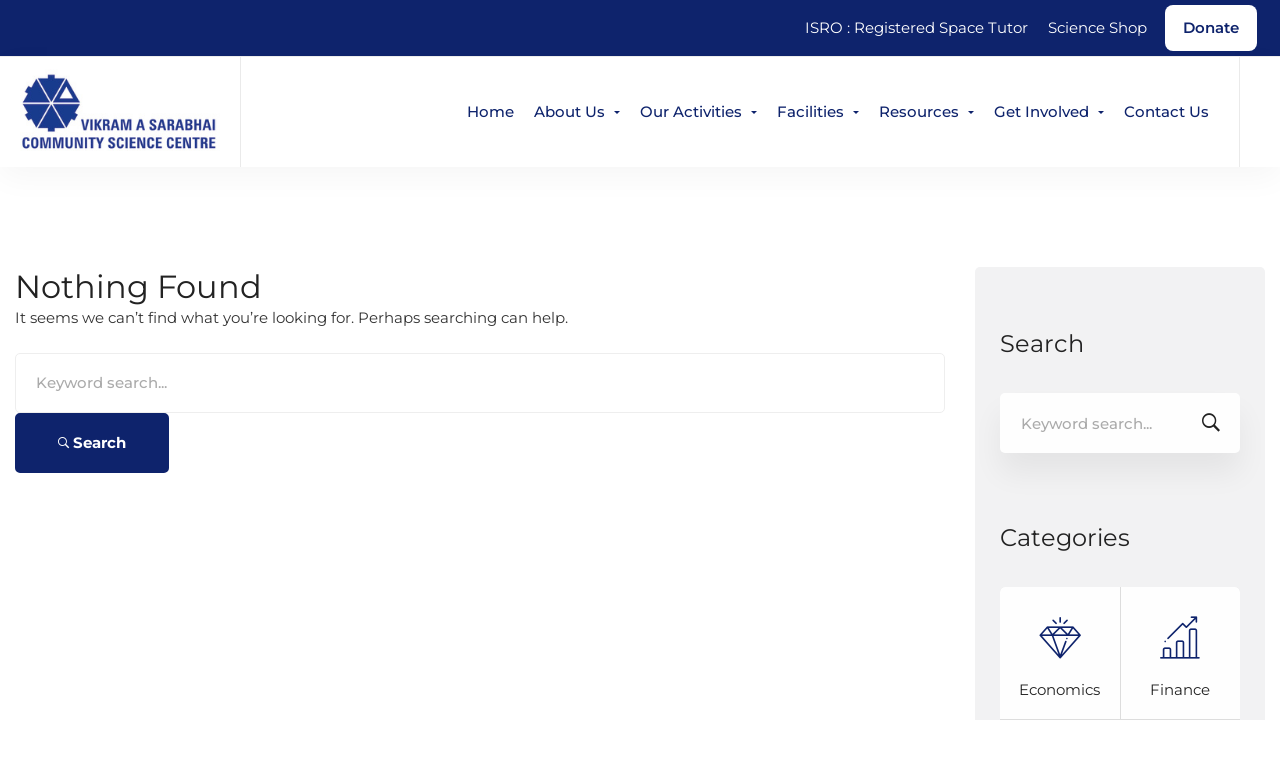

--- FILE ---
content_type: text/html; charset=UTF-8
request_url: https://vascsc.org/?taxonomy=testimonial_category&term=classic
body_size: 34549
content:
<!DOCTYPE html><html lang="en-US"><head><meta charset="UTF-8"><meta name="viewport" content="width=device-width, initial-scale=1"><link rel="profile" href="https://gmpg.org/xfn/11"><title>Classic &#8211; Vikram A Sarabhai Community Science Centre</title><meta name='robots' content='max-image-preview:large' /><style>img:is([sizes="auto" i],[sizes^="auto," i]){contain-intrinsic-size:3000px 1500px}</style><link rel='dns-prefetch' href='//checkout.razorpay.com' /><link href='https://fonts.gstatic.com' crossorigin rel='preconnect' /><link rel="alternate" type="application/rss+xml" title="Vikram A Sarabhai Community Science Centre &raquo; Feed" href="https://vascsc.org/feed/" /><link rel="alternate" type="application/rss+xml" title="Vikram A Sarabhai Community Science Centre &raquo; Comments Feed" href="https://vascsc.org/comments/feed/" /><link rel="alternate" type="application/rss+xml" title="Vikram A Sarabhai Community Science Centre &raquo; Classic Categories Feed" href="https://vascsc.org/?taxonomy=testimonial_category&#038;term=classic/feed/" /><link data-optimized="1" rel='stylesheet' id='wp-block-library-css' href='https://vascsc.org/wp-content/litespeed/css/63d124ab91c8c26efa4479b39c76cb87.css?ver=560af' type='text/css' media='all' /><style id='classic-theme-styles-inline-css' type='text/css'>/*! This file is auto-generated */
.wp-block-button__link{color:#fff;background-color:#32373c;border-radius:9999px;box-shadow:none;text-decoration:none;padding:calc(.667em + 2px) calc(1.333em + 2px);font-size:1.125em}.wp-block-file__button{background:#32373c;color:#fff;text-decoration:none}</style><link data-optimized="1" rel='stylesheet' id='wp-components-css' href='https://vascsc.org/wp-content/litespeed/css/267673c846fcf2e2d2d16503ca7ff79b.css?ver=20f87' type='text/css' media='all' /><link data-optimized="1" rel='stylesheet' id='wp-preferences-css' href='https://vascsc.org/wp-content/litespeed/css/3c3fa3b401e5195e1577718438b630c3.css?ver=ec1a2' type='text/css' media='all' /><link data-optimized="1" rel='stylesheet' id='wp-block-editor-css' href='https://vascsc.org/wp-content/litespeed/css/5ce4c1fc91b1869a2174467d7ff8ab85.css?ver=87821' type='text/css' media='all' /><link data-optimized="1" rel='stylesheet' id='popup-maker-block-library-style-css' href='https://vascsc.org/wp-content/litespeed/css/c02db386e61645e5973c0029a834d2a5.css?ver=6f703' type='text/css' media='all' /><link data-optimized="1" rel='stylesheet' id='wp-reusable-blocks-css' href='https://vascsc.org/wp-content/litespeed/css/73fefee2278bab4ffa2c0ca98a6cc08d.css?ver=c54e6' type='text/css' media='all' /><link data-optimized="1" rel='stylesheet' id='wp-patterns-css' href='https://vascsc.org/wp-content/litespeed/css/3ce10a94aff43a2ff6f8bc5fbfdc8ac2.css?ver=b87fd' type='text/css' media='all' /><link data-optimized="1" rel='stylesheet' id='wp-editor-css' href='https://vascsc.org/wp-content/litespeed/css/ef58e83c8cf8c5d533ee9e04d58228a5.css?ver=d1bc3' type='text/css' media='all' /><link data-optimized="1" rel='stylesheet' id='ilist_block-cgb-style-css-css' href='https://vascsc.org/wp-content/litespeed/css/fd242c240e38b662fbf5e160f7115a2b.css?ver=f92b1' type='text/css' media='all' /><style id='global-styles-inline-css' type='text/css'>:root{--wp--preset--aspect-ratio--square:1;--wp--preset--aspect-ratio--4-3:4/3;--wp--preset--aspect-ratio--3-4:3/4;--wp--preset--aspect-ratio--3-2:3/2;--wp--preset--aspect-ratio--2-3:2/3;--wp--preset--aspect-ratio--16-9:16/9;--wp--preset--aspect-ratio--9-16:9/16;--wp--preset--color--black:#000000;--wp--preset--color--cyan-bluish-gray:#abb8c3;--wp--preset--color--white:#ffffff;--wp--preset--color--pale-pink:#f78da7;--wp--preset--color--vivid-red:#cf2e2e;--wp--preset--color--luminous-vivid-orange:#ff6900;--wp--preset--color--luminous-vivid-amber:#fcb900;--wp--preset--color--light-green-cyan:#7bdcb5;--wp--preset--color--vivid-green-cyan:#00d084;--wp--preset--color--pale-cyan-blue:#8ed1fc;--wp--preset--color--vivid-cyan-blue:#0693e3;--wp--preset--color--vivid-purple:#9b51e0;--wp--preset--gradient--vivid-cyan-blue-to-vivid-purple:linear-gradient(135deg,rgba(6,147,227,1) 0%,rgb(155,81,224) 100%);--wp--preset--gradient--light-green-cyan-to-vivid-green-cyan:linear-gradient(135deg,rgb(122,220,180) 0%,rgb(0,208,130) 100%);--wp--preset--gradient--luminous-vivid-amber-to-luminous-vivid-orange:linear-gradient(135deg,rgba(252,185,0,1) 0%,rgba(255,105,0,1) 100%);--wp--preset--gradient--luminous-vivid-orange-to-vivid-red:linear-gradient(135deg,rgba(255,105,0,1) 0%,rgb(207,46,46) 100%);--wp--preset--gradient--very-light-gray-to-cyan-bluish-gray:linear-gradient(135deg,rgb(238,238,238) 0%,rgb(169,184,195) 100%);--wp--preset--gradient--cool-to-warm-spectrum:linear-gradient(135deg,rgb(74,234,220) 0%,rgb(151,120,209) 20%,rgb(207,42,186) 40%,rgb(238,44,130) 60%,rgb(251,105,98) 80%,rgb(254,248,76) 100%);--wp--preset--gradient--blush-light-purple:linear-gradient(135deg,rgb(255,206,236) 0%,rgb(152,150,240) 100%);--wp--preset--gradient--blush-bordeaux:linear-gradient(135deg,rgb(254,205,165) 0%,rgb(254,45,45) 50%,rgb(107,0,62) 100%);--wp--preset--gradient--luminous-dusk:linear-gradient(135deg,rgb(255,203,112) 0%,rgb(199,81,192) 50%,rgb(65,88,208) 100%);--wp--preset--gradient--pale-ocean:linear-gradient(135deg,rgb(255,245,203) 0%,rgb(182,227,212) 50%,rgb(51,167,181) 100%);--wp--preset--gradient--electric-grass:linear-gradient(135deg,rgb(202,248,128) 0%,rgb(113,206,126) 100%);--wp--preset--gradient--midnight:linear-gradient(135deg,rgb(2,3,129) 0%,rgb(40,116,252) 100%);--wp--preset--font-size--small:13px;--wp--preset--font-size--medium:20px;--wp--preset--font-size--large:36px;--wp--preset--font-size--x-large:42px;--wp--preset--spacing--20:0.44rem;--wp--preset--spacing--30:0.67rem;--wp--preset--spacing--40:1rem;--wp--preset--spacing--50:1.5rem;--wp--preset--spacing--60:2.25rem;--wp--preset--spacing--70:3.38rem;--wp--preset--spacing--80:5.06rem;--wp--preset--shadow--natural:6px 6px 9px rgba(0, 0, 0, 0.2);--wp--preset--shadow--deep:12px 12px 50px rgba(0, 0, 0, 0.4);--wp--preset--shadow--sharp:6px 6px 0px rgba(0, 0, 0, 0.2);--wp--preset--shadow--outlined:6px 6px 0px -3px rgba(255, 255, 255, 1), 6px 6px rgba(0, 0, 0, 1);--wp--preset--shadow--crisp:6px 6px 0px rgba(0, 0, 0, 1)}:where(.is-layout-flex){gap:.5em}:where(.is-layout-grid){gap:.5em}body .is-layout-flex{display:flex}.is-layout-flex{flex-wrap:wrap;align-items:center}.is-layout-flex>:is(*,div){margin:0}body .is-layout-grid{display:grid}.is-layout-grid>:is(*,div){margin:0}:where(.wp-block-columns.is-layout-flex){gap:2em}:where(.wp-block-columns.is-layout-grid){gap:2em}:where(.wp-block-post-template.is-layout-flex){gap:1.25em}:where(.wp-block-post-template.is-layout-grid){gap:1.25em}.has-black-color{color:var(--wp--preset--color--black)!important}.has-cyan-bluish-gray-color{color:var(--wp--preset--color--cyan-bluish-gray)!important}.has-white-color{color:var(--wp--preset--color--white)!important}.has-pale-pink-color{color:var(--wp--preset--color--pale-pink)!important}.has-vivid-red-color{color:var(--wp--preset--color--vivid-red)!important}.has-luminous-vivid-orange-color{color:var(--wp--preset--color--luminous-vivid-orange)!important}.has-luminous-vivid-amber-color{color:var(--wp--preset--color--luminous-vivid-amber)!important}.has-light-green-cyan-color{color:var(--wp--preset--color--light-green-cyan)!important}.has-vivid-green-cyan-color{color:var(--wp--preset--color--vivid-green-cyan)!important}.has-pale-cyan-blue-color{color:var(--wp--preset--color--pale-cyan-blue)!important}.has-vivid-cyan-blue-color{color:var(--wp--preset--color--vivid-cyan-blue)!important}.has-vivid-purple-color{color:var(--wp--preset--color--vivid-purple)!important}.has-black-background-color{background-color:var(--wp--preset--color--black)!important}.has-cyan-bluish-gray-background-color{background-color:var(--wp--preset--color--cyan-bluish-gray)!important}.has-white-background-color{background-color:var(--wp--preset--color--white)!important}.has-pale-pink-background-color{background-color:var(--wp--preset--color--pale-pink)!important}.has-vivid-red-background-color{background-color:var(--wp--preset--color--vivid-red)!important}.has-luminous-vivid-orange-background-color{background-color:var(--wp--preset--color--luminous-vivid-orange)!important}.has-luminous-vivid-amber-background-color{background-color:var(--wp--preset--color--luminous-vivid-amber)!important}.has-light-green-cyan-background-color{background-color:var(--wp--preset--color--light-green-cyan)!important}.has-vivid-green-cyan-background-color{background-color:var(--wp--preset--color--vivid-green-cyan)!important}.has-pale-cyan-blue-background-color{background-color:var(--wp--preset--color--pale-cyan-blue)!important}.has-vivid-cyan-blue-background-color{background-color:var(--wp--preset--color--vivid-cyan-blue)!important}.has-vivid-purple-background-color{background-color:var(--wp--preset--color--vivid-purple)!important}.has-black-border-color{border-color:var(--wp--preset--color--black)!important}.has-cyan-bluish-gray-border-color{border-color:var(--wp--preset--color--cyan-bluish-gray)!important}.has-white-border-color{border-color:var(--wp--preset--color--white)!important}.has-pale-pink-border-color{border-color:var(--wp--preset--color--pale-pink)!important}.has-vivid-red-border-color{border-color:var(--wp--preset--color--vivid-red)!important}.has-luminous-vivid-orange-border-color{border-color:var(--wp--preset--color--luminous-vivid-orange)!important}.has-luminous-vivid-amber-border-color{border-color:var(--wp--preset--color--luminous-vivid-amber)!important}.has-light-green-cyan-border-color{border-color:var(--wp--preset--color--light-green-cyan)!important}.has-vivid-green-cyan-border-color{border-color:var(--wp--preset--color--vivid-green-cyan)!important}.has-pale-cyan-blue-border-color{border-color:var(--wp--preset--color--pale-cyan-blue)!important}.has-vivid-cyan-blue-border-color{border-color:var(--wp--preset--color--vivid-cyan-blue)!important}.has-vivid-purple-border-color{border-color:var(--wp--preset--color--vivid-purple)!important}.has-vivid-cyan-blue-to-vivid-purple-gradient-background{background:var(--wp--preset--gradient--vivid-cyan-blue-to-vivid-purple)!important}.has-light-green-cyan-to-vivid-green-cyan-gradient-background{background:var(--wp--preset--gradient--light-green-cyan-to-vivid-green-cyan)!important}.has-luminous-vivid-amber-to-luminous-vivid-orange-gradient-background{background:var(--wp--preset--gradient--luminous-vivid-amber-to-luminous-vivid-orange)!important}.has-luminous-vivid-orange-to-vivid-red-gradient-background{background:var(--wp--preset--gradient--luminous-vivid-orange-to-vivid-red)!important}.has-very-light-gray-to-cyan-bluish-gray-gradient-background{background:var(--wp--preset--gradient--very-light-gray-to-cyan-bluish-gray)!important}.has-cool-to-warm-spectrum-gradient-background{background:var(--wp--preset--gradient--cool-to-warm-spectrum)!important}.has-blush-light-purple-gradient-background{background:var(--wp--preset--gradient--blush-light-purple)!important}.has-blush-bordeaux-gradient-background{background:var(--wp--preset--gradient--blush-bordeaux)!important}.has-luminous-dusk-gradient-background{background:var(--wp--preset--gradient--luminous-dusk)!important}.has-pale-ocean-gradient-background{background:var(--wp--preset--gradient--pale-ocean)!important}.has-electric-grass-gradient-background{background:var(--wp--preset--gradient--electric-grass)!important}.has-midnight-gradient-background{background:var(--wp--preset--gradient--midnight)!important}.has-small-font-size{font-size:var(--wp--preset--font-size--small)!important}.has-medium-font-size{font-size:var(--wp--preset--font-size--medium)!important}.has-large-font-size{font-size:var(--wp--preset--font-size--large)!important}.has-x-large-font-size{font-size:var(--wp--preset--font-size--x-large)!important}:where(.wp-block-post-template.is-layout-flex){gap:1.25em}:where(.wp-block-post-template.is-layout-grid){gap:1.25em}:where(.wp-block-columns.is-layout-flex){gap:2em}:where(.wp-block-columns.is-layout-grid){gap:2em}:root :where(.wp-block-pullquote){font-size:1.5em;line-height:1.6}</style><link data-optimized="1" rel='stylesheet' id='ditty-displays-css' href='https://vascsc.org/wp-content/litespeed/css/ac3ea03c99c301dbce7c5d185db2eda1.css?ver=533b9' type='text/css' media='all' /><link data-optimized="1" rel='stylesheet' id='ditty-fontawesome-css' href='https://vascsc.org/wp-content/litespeed/css/d0c6d3b1d1baf82ed1b1f6a49e207594.css?ver=05226' type='text/css' media='' /><link data-optimized="1" rel='stylesheet' id='ilist-embed-form-css-css' href='https://vascsc.org/wp-content/litespeed/css/bd6dd6e3e344d8e940e69866f91c3d99.css?ver=c40bf' type='text/css' media='all' /><link data-optimized="1" rel='stylesheet' id='cf7rzp-styles-css' href='https://vascsc.org/wp-content/litespeed/css/1144b96696b64d19c29a69413b771293.css?ver=e8795' type='text/css' media='all' /><link data-optimized="1" rel='stylesheet' id='rs-plugin-settings-css' href='https://vascsc.org/wp-content/litespeed/css/f62bffa8bfd610067a26bb5d29c976fe.css?ver=b5b7a' type='text/css' media='all' /><style id='rs-plugin-settings-inline-css' type='text/css'></style><link data-optimized="1" rel='stylesheet' id='sp-news-public-css' href='https://vascsc.org/wp-content/litespeed/css/0753c71198a6de36ee56e12e4a47c247.css?ver=48671' type='text/css' media='all' /><link data-optimized="1" rel='stylesheet' id='cf7-pdf-generation-public-css-css' href='https://vascsc.org/wp-content/litespeed/css/bc8a4204d9f4bc4754690ab56e9f1131.css?ver=1cb64' type='text/css' media='all' /><link data-optimized="1" rel='stylesheet' id='businext-style-css' href='https://vascsc.org/wp-content/litespeed/css/941908e8c0cd1e68451da144686ef4b6.css?ver=44eee' type='text/css' media='all' /><style id='businext-style-inline-css' type='text/css'>.primary-font,.tm-button,button,input,select,textarea{font-family:Montserrat}.primary-font-important{font-family:Montserrat!important}h1,.h1{font-size:39.2px}h2,.h2{font-size:25.2px}h3,.h3{font-size:22.4px}h4,.h4{font-size:16.8px}h5,.h5{font-size:14px}h6,.h6{font-size:9.8px}@media (min-width:544px) and (max-width:1199px){h1,.h1{font-size:calc(39.2px + (56 - 39.2) * ((100vw - 554px) / 646))}h2,.h2{font-size:calc(25.2px + (36 - 25.2) * ((100vw - 554px) / 646))}h3,.h3{font-size:calc(22.4px + (32 - 22.4) * ((100vw - 554px) / 646))}h4,.h4{font-size:calc(16.8px + (24 - 16.8) * ((100vw - 554px) / 646))}h5,.h5{font-size:calc(14px + (20 - 14) * ((100vw - 554px) / 646))}h6,.h6{font-size:calc(9.8px + (14 - 9.8) * ((100vw - 554px) / 646))}}.tm-sticky-kit.is_stuck{padding-top:125px}.boxed{max-width:1600px}input[type='text']:focus,input[type='email']:focus,input[type='url']:focus,input[type='password']:focus,input[type='search']:focus,input[type='number']:focus,input[type='tel']:focus,input[type='range']:focus,input[type='date']:focus,input[type='month']:focus,input[type='week']:focus,input[type='time']:focus,input[type='datetime']:focus,input[type='datetime-local']:focus,input[type='color']:focus,textarea:focus,select:focus,mark,.page-close-mobile-menu:hover,.growl-close:hover,.primary-color,.tm-button.style-flat.tm-button-primary:hover,.tm-button.style-outline.tm-button-primary,.tm-button.style-text.tm-button-primary,.tm-button.style-text.tm-button-primary:hover .button-icon,.tm-button.style-border-text-02.tm-button-primary .button-icon,.tm-button.style-border-text-02.tm-button-primary:hover .button-text,.tm-box-icon .tm-button .button-icon,.tm-box-icon .tm-button:hover,.tm-box-icon.style-1 .icon,.tm-box-icon.style-3 .icon,.tm-box-icon.style-5 .icon,.tm-box-icon.style-7 .icon,.tm-box-icon.style-9 .icon,.tm-box-icon.style-13 .icon,.tm-box-icon.style-14 .icon,.tm-box-icon.style-15 .icon,.tm-box-icon.style-20 .tm-box-icon__btn:hover,.tm-box-icon.style-21 .icon,.tm-book .tm-button.style-text .button-icon,.tm-counter.style-01 .number-wrap,.tm-counter.style-02 .text,.tm-counter.style-05 .icon,.tm-counter.style-05 .number-wrap,.tm-counter.style-06 .number-wrap,.tm-circle-progress-chart .chart-icon,.tm-maps.overlay-style-02 .middle-dot,.tm-product-banner-slider .tm-product-banner-btn,.tm-countdown.skin-dark .number,.tm-countdown.skin-dark .separator,.tm-drop-cap.style-1 .drop-cap,.typed-text mark,.typed-text .typed-cursor,.tm-twitter.style-slider-quote .tweet-info:before,.tm-twitter.style-slider-quote .tweet-text a,.tm-twitter .tweet:before,.tm-heading.modern-with-separator .heading,.tm-heading.modern-04 .heading,.tm-info-boxes .box-icon,.tm-info-boxes .tm-button .button-icon,.tm-team-member .social-networks a:hover,.tm-instagram .instagram-user-name,.tm-blog .post-title a:hover,.tm-blog .post-categories a:hover,.tm-blog.style-list .post-read-more .btn-icon,.tm-blog.style-list .post-categories,.tm-blog.style-list .post-author-meta a:hover,.tm-blog.style-grid_classic_01 .post-read-more .btn-icon,.tm-blog.style-grid_classic_02 .post-categories,.tm-blog.style-grid_classic_02 .post-author-meta a:hover,.tm-blog.style-01 .post-categories,.tm-blog.style-grid_classic_04 .post-date span,.tm-blog.style-metro .post-date span,.tm-blog.style-carousel_02 .post-read-more a,.tm-blog.style-carousel_02 .post-read-more .btn-icon,.tm-case-study .post-title a:hover,.tm-case-study .post-categories,.tm-case-study.style-simple-list .grid-item:hover .post-title,.tm-service .post-read-more .btn-icon,.tm-service-feature.style-01 .icon,.tm-category-feature.style-01 .icon,.tm-product.style-grid .woosw-btn.woosw-added,.tm-product.style-grid .wooscp-btn.wooscp-btn-added,.tm-pricing .feature-icon,.tm-pricing.style-1 .price-wrap-inner,.tm-pricing.style-1 .tm-pricing-list li:before,.tm-pricing.style-2 .price-wrap-inner,.tm-pricing.style-2 .tm-pricing-list li:before,.tm-pricing.style-3 .price-wrap-inner,.tm-pricing.style-4 .price-wrap-inner,.tm-pricing.style-4 .tm-pricing-list li:before,.tm-pricing-rotate-box .tm-pricing-list li:before,.tm-service-pricing-menu .service-cost,.tm-testimonial.style-3 .testimonial-by-line,.tm-testimonial.style-8 .testimonial-name,.tm-team-member.style-2 .position,.tm-list .marker,.tm-list .link:hover,.tm-accordion.style-1 .accordion-title:hover,.tm-accordion.style-1 .active .accordion-title,.tm-social-networks .link:hover,.woosw-area .woosw-inner .woosw-content .woosw-content-top .woosw-close:hover,.woosw-area .woosw-inner .woosw-content .woosw-content-bot .woosw-content-bot-inner .woosw-page a:hover,.woosw-continue:hover,.skin-primary .wpcf7-text.wpcf7-text,.skin-primary .wpcf7-textarea,.tm-menu .menu-price,.page-content .tm-custom-menu.style-1 .menu a:hover,.post-share a:hover,.post-share-toggle,.single-post .post-categories a:hover,.single-post .post-meta .meta-icon,.single-post .post-meta .sl-icon,.single-post .entry-banner .post-meta a:hover,.related-posts .related-post-title a:hover,.single-case_study .entry-banner .post-categories,.tm-posts-widget .post-date:before,.simple-footer .social-networks a:hover,.widget_recent_entries .post-date:before,.tm-mailchimp-form.style-3 .form-submit,.tm-mailchimp-form.style-5 .form-submit:hover,.tm-mailchimp-form.style-6 .form-submit,.page-sidebar-fixed .widget a:hover,.top-bar-office-wrapper .office-list a:hover,.menu--primary .menu-item-feature,.nav-links a:hover:after,.page-main-content .search-form .search-submit:hover .search-btn-icon,.widget_search .search-submit:hover .search-btn-icon,.widget_product_search .search-submit:hover .search-btn-icon,.nav-links a:hover div,.page-links>span,.page-links>a:hover,.page-links>a:focus,.comment-nav-links li a:hover,.comment-nav-links li a:focus,.page-pagination li a:hover,.page-pagination li a:focus{color:#0e236c}.primary-color-important,.primary-color-hover-important:hover{color:#0e236c!important}.primary-background-color,.hint--primary:after,.page-scroll-up,.widget_calendar #today,.top-bar-01 .top-bar-button,.desktop-menu .header-09 .header-special-button,.tm-accordion.style-2 .accordion-title:after,.tm-accordion.style-3 .active .accordion-title,.tm-accordion.style-3 .accordion-title:hover,.tm-maps.overlay-style-01 .animated-dot .middle-dot,.tm-maps.overlay-style-01 .animated-dot div[class*='signal'],.tm-card.style-2 .icon:before,.tm-gallery .overlay,.tm-grid-wrapper .btn-filter:after,.tm-grid-wrapper .filter-counter,.tm-blog.style-list .post-quote,.tm-blog.style-grid_classic_01 .post-date,.tm-blog.style-grid_classic_02 .post-date,.tm-blog.style-01 .post-read-more,.tm-blog.style-grid_classic_04 .post-categories a,.tm-blog.style-metro .post-categories a,.tm-blog.style-grid_classic_05 .post-categories a,.tm-case-study.style-grid .post-thumbnail-wrap:hover .post-read-more,.tm-service.style-01 .post-item-wrap:hover .btn-circle-read-more,.tm-service.style-carousel_02 .post-info:after,.tm-service.style-carousel_04 .post-read-more a:after,.tm-service.style-carousel_05 .post-item-wrap:hover .post-read-more,.tm-service-feature.style-01 .current .post-item-wrap,.tm-service-feature.style-01 .grid-item:hover .post-item-wrap,.tm-category-feature.style-01 .current .cat-item-wrap,.tm-category-feature.style-01 .grid-item:hover .cat-item-wrap,.tm-drop-cap.style-2 .drop-cap,.tm-box-icon.style-5 .content-wrap:after,.tm-box-icon.style-9 .content-wrap:after,.tm-box-icon.style-10 .icon,.tm-box-icon.style-13 .tm-box-icon__btn,.tm-box-icon.style-14 .tm-box-icon__btn:after,.tm-box-icon.style-20 .tm-box-icon__btn:after,.tm-box-icon.style-21 .content:after,.tm-icon.style-01 .icon,.tm-contact-form-7.style-02 .wpcf7-submit:hover,.tm-contact-form-7.style-03 .wpcf7-submit:hover,.tm-mailchimp-form.style-2 .form-submit,.tm-mailchimp-form.style-2 .form-submit:hover,.tm-mailchimp-form.style-9 .form-submit:hover,.tm-contact-form-7.style-07 .wpcf7-submit,.tm-contact-form-7.style-07 .wpcf7-submit:hover,.tm-card.style-1,.tm-counter.style-05 .counter-wrap:after,.tm-list.style-modern-icon .marker,.tm-list.style-modern-icon-02 .marker,.tm-list.style-modern-icon-05 .list-item:hover .marker,.tm-rotate-box .box,.tm-social-networks.style-solid-rounded-icon .item:hover .link,.tm-social-networks.style-solid-rounded-icon-02 .item:hover .link,.tm-separator.style-thick-short-line .separator-wrap,.tm-button.style-flat.tm-button-primary,.tm-button.style-outline.tm-button-primary:hover,.tm-button.style-border-icon,.tm-button.style-modern,.tm-callout-box.style-01,.tm-heading.thick-separator .separator:after,.tm-heading.modern-with-separator-02 .heading:after,.tm-box-icon.style-8 .icon,.tm-testimonial.style-2 .testimonial-item:after,.tm-gradation .count-wrap:before,.tm-gradation .count-wrap:after,.vc_progress_bar .vc_general.vc_single_bar .vc_bar,.tm-popup-video.style-poster-02 .video-play,.tm-swiper .swiper-nav-button:hover,.tm-swiper .swiper-pagination-bullet:hover:before,.tm-swiper .swiper-pagination-bullet.swiper-pagination-bullet-active:before,.tm-testimonial.style-4 .swiper-custom-btn:hover,.tm-testimonial.style-5 .line:after,.tm-testimonial-list .testimonial-icon,.tm-timeline.style-01 .heading:before,.tm-timeline.style-01 .dot:after,.tm-team-member.style-3 .social-networks a:hover,.tm-slider-button.style-02 .slider-btn:hover,.wpb-js-composer .vc_tta.vc_general.vc_tta-style-businext-01 .vc_tta-tab.vc_active>a,.wpb-js-composer .vc_tta.vc_general.vc_tta-style-businext-01 .vc_tta-tab:hover>a,.wpb-js-composer .vc_tta.vc_general.vc_tta-style-businext-01 .vc_active .vc_tta-panel-heading,.post-share .post-share-list a:hover,.single-post .post-quote-overlay,.page-sidebar .widget_pages .current-menu-item,.page-sidebar .widget_nav_menu .current-menu-item,.page-sidebar .insight-core-bmw .current-menu-item,.post-type-service .page-sidebar .widget_pages .current-menu-item,.post-type-service .page-sidebar .widget_nav_menu .current-menu-item,.post-type-service .page-sidebar .insight-core-bmw .current-menu-item,.page-sidebar .widget_pages a:hover,.page-sidebar .widget_nav_menu a:hover,.page-sidebar .insight-core-bmw a:hover,.widget_archive a:hover,.widget_categories a:hover,.widget_categories .current-cat-ancestor>a,.widget_categories .current-cat-parent>a,.widget_categories .current-cat>a,.tagcloud a:hover,.single-post .post-tags a:hover,.tm-search-form .category-list a:hover,.select2-container--default .select2-results__option--highlighted[aria-selected]{background-color:#0e236c}.primary-background-color-important,.primary-background-color-hover-important:hover,.wooscp-area .wooscp-inner .wooscp-bar .wooscp-bar-btn,.lg-progress-bar .lg-progress{background-color:#0e236c!important}.btn-view-full-map{background-color:rgb(14 35 108 / .7)}.tm-popup-video.style-poster-01 .video-overlay{background-color:rgb(14 35 108 / .8)}.tm-timeline.style-01 .dot{background-color:rgb(14 35 108 / .09)}.tm-timeline.style-01 .dot:before{background-color:rgb(14 35 108 / .14)}.primary-border-color,input[type='text']:focus,input[type='email']:focus,input[type='url']:focus,input[type='password']:focus,input[type='search']:focus,input[type='number']:focus,input[type='tel']:focus,input[type='range']:focus,input[type='date']:focus,input[type='month']:focus,input[type='week']:focus,input[type='time']:focus,input[type='datetime']:focus,input[type='datetime-local']:focus,input[type='color']:focus,textarea:focus,select:focus,.header-search-form-wrap .search-form .search-field:focus,.widget .mc4wp-form input[type=email]:focus,.tm-button.style-outline.tm-button-primary,.tm-button.style-flat.tm-button-primary,.tm-button.style-border-icon,.tm-button.style-border-text-02.tm-button-primary:hover:after,.tm-box-icon.style-13:hover .content-wrap,.tm-box-icon.style-22:hover .image,.tm-book .tm-button.style-text:hover,.tm-service.style-01 .post-read-more,.tm-case-study.style-grid .post-thumbnail-wrap:hover .post-read-more,.tm-pricing.style-1 .inner,.tm-pricing.style-3.tm-pricing-featured .inner:after,.tm-contact-form-7.style-02 .wpcf7-text:focus,.tm-contact-form-7.style-02 .wpcf7-date:focus,.tm-contact-form-7.style-02 .wpcf7-select:focus,.tm-contact-form-7.style-02 .wpcf7-textarea:focus,.tm-contact-form-7.style-03 .wpcf7-text:focus,.tm-contact-form-7.style-03 .wpcf7-date:focus,.tm-contact-form-7.style-03 .wpcf7-select:focus,.tm-contact-form-7.style-03 .wpcf7-textarea:focus,.tm-list.style-modern-icon-05 .marker,.tm-mailchimp-form.style-9 input[type='email']:focus,.tm-swiper .swiper-nav-button:hover,.tm-swiper .swiper-pagination-bullet:hover:before,.tm-swiper .swiper-pagination-bullet.swiper-pagination-bullet-active:before,.tm-social-networks.style-solid-rounded-icon .item:hover .link,.tm-social-networks.style-solid-rounded-icon-02 .item:hover .link,.tm-testimonial.style-4 .swiper-custom-btn:hover,.widget_archive a:hover,.widget_categories a:hover,.widget_categories .current-cat-ancestor>a,.widget_categories .current-cat-parent>a,.widget_categories .current-cat>a,.widget_pages .current-menu-item,.widget_nav_menu .current-menu-item,.insight-core-bmw .current-menu-item,.post-type-service .page-sidebar .widget_pages .current-menu-item,.post-type-service .page-sidebar .widget_nav_menu .current-menu-item,.post-type-service .page-sidebar .insight-core-bmw .current-menu-item,.post-share-toggle:hover{border-color:#0e236c}.primary-border-color-important,.primary-border-color-hover-important:hover,.wpb-js-composer .vc_tta.vc_general.vc_tta-style-businext-02 .vc_tta-tab:hover>a,.wpb-js-composer .vc_tta.vc_general.vc_tta-style-businext-02 .vc_tta-tab.vc_active>a,.tm-maps.overlay-style-02 .animated-dot .signal2,.lg-outer .lg-thumb-item.active,.lg-outer .lg-thumb-item:hover,#fp-nav ul li a.active span,.fp-slidesNav ul li a.active span{border-color:#0e236c!important}.tm-grid-wrapper .filter-counter:before,.hint--primary.hint--top-left:before,.hint--primary.hint--top-right:before,.hint--primary.hint--top:before{border-top-color:#0e236c}.hint--primary.hint--right:before{border-right-color:#0e236c}.hint--primary.hint--bottom-left:before,.hint--primary.hint--bottom-right:before,.hint--primary.hint--bottom:before{border-bottom-color:#0e236c}blockquote,.hint--primary.hint--left:before{border-left-color:#0e236c}.tm-box-icon.style-8:hover .icon{box-shadow:0 2px 30px rgb(14 35 108 / .33)}.tm-box-icon.style-10:hover .icon{box-shadow:0 2px 30px rgb(14 35 108 / .4)}.tm-popup-video.style-poster-01{box-shadow:0 0 40px rgb(14 35 108 / .4)}.tm-maps.overlay-style-02 .animated-dot .signal2{box-shadow:inset 0 0 35px 10px #0e236c}.tm-contact-form-7 textarea:focus,.tm-contact-form-7 input:focus,.tm-contact-form-7 select:focus{box-shadow:0 0 30px rgb(14 35 108 / .13)}.testimonial-info svg *{fill:#0e236c}.tm-box-icon.style-4 .icon:before{background-image:linear-gradient(-146deg,#0e236c 5%,#ffffff 100%)}.tm-box-icon.style-7 .icon:before{background-image:linear-gradient(#0e236c 0%,#ffffff 100%)}.tm-heading.medium-separator .separator:after,.tm-heading.above-medium-separator .separator:after,.tm-pricing-rotate-box .title{background-color:#0e236c;background-image:linear-gradient(136deg,#0e236c 0%,#0e236c 100%)}.tm-contact-form-7.style-06 input[type='submit'],.tm-contact-form-7.style-06 input[type='reset'],.tm-contact-form-7.style-06 button{background-color:#0e236c;background-image:linear-gradient(136deg,#0e236c 0%,#0e236c 50%,#0e236c 100%)}.tm-mailchimp-form.style-8 .form-submit{background-color:#0e236c;background-image:linear-gradient(-136deg,#0e236c 0%,#0e236c 50%,#0e236c 100%)}.tm-popup-video.style-poster-02 .video-play{box-shadow:0 2px 20px #0e236c}.tm-box-icon.style-13 .icon:before{background-image:linear-gradient(0deg,#FFFFFF 32%,#0e236c 100%)}.secondary-color,.topbar a,.tm-button.tm-button-secondary.style-text,.tm-button.tm-button-secondary.style-text:hover .button-icon,.tm-button.style-border-text-02.tm-button-secondary .button-icon,.tm-button.style-border-text-02.tm-button-secondary:hover .button-text,.tm-button,.tm-button.style-flat.tm-button-secondary:hover,.tm-box-icon.style-4 .icon,.tm-box-icon.style-10 .icon,.tm-contact-form-7.style-04 .wpcf7-submit:hover,.tm-contact-form-7.style-04 .wpcf7-form-control-wrap,.tm-contact-form-7.style-07 .wpcf7-form-control-wrap,.tm-twitter.style-slider-quote .tweet-text a:hover,.tm-blog.style-list .post-categories a:hover,.tm-blog.style-grid_classic_02 .post-categories a:hover,.tm-blog.style-01 .post-categories a:hover,.tm-pricing.style-4 .tm-pricing-button,.tm-popup-video .video-button,.tm-mailchimp-form.style-6 input[type='email'],.tm-mailchimp-form.style-2 .form-submit:hover,.tm-mailchimp-form.style-5 .form-submit,.single-post .post-link a,.vc_tta-color-secondary.vc_tta-style-outline .vc_tta-panel .vc_tta-panel-title>a,.comment-list .comment-datetime:before{color:#0e236c}.secondary-color-important,.secondary-color-hover-important:hover{color:#0e236c!important}.secondary-background-color,.tm-blog.style-01 .post-read-more:hover,.tm-box-icon.style-14 .content-wrap:before,.tm-heading.above-thick-separator .separator:after,.tm-heading.beside-thick-separator:before,.tm-button.style-flat.tm-button-secondary,.tm-button.style-outline.tm-button-secondary:hover,.tm-button.style-modern:after,.tm-button.style-border-icon:after,.tm-contact-form-7.style-04 .wpcf7-submit,.tm-list.style-modern-icon-02 .list-item:hover .marker,.widget_archive .count,.widget_categories .count,.widget_product_categories .count,.top-bar-01 .top-bar-button:hover,.tm-search-form .search-submit:hover,.tm-contact-form-7.style-07 .wpcf7-submit:after,.tm-contact-form-7.style-07 .wpcf7-form-control-wrap:after,.tm-pricing.style-4 .tm-pricing-button:hover,.vc_tta-color-secondary.vc_tta-style-classic .vc_tta-tab>a,.vc_tta-color-secondary.vc_tta-style-classic .vc_tta-panel .vc_tta-panel-heading,.vc_tta-tabs.vc_tta-color-secondary.vc_tta-style-modern .vc_tta-tab>a,.vc_tta-color-secondary.vc_tta-style-modern .vc_tta-panel .vc_tta-panel-heading,.vc_tta-color-secondary.vc_tta-style-flat .vc_tta-panel .vc_tta-panel-body,.vc_tta-color-secondary.vc_tta-style-flat .vc_tta-panel .vc_tta-panel-heading,.vc_tta-color-secondary.vc_tta-style-flat .vc_tta-tab>a,.vc_tta-color-secondary.vc_tta-style-outline .vc_tta-panel:not(.vc_active) .vc_tta-panel-heading:focus,.vc_tta-color-secondary.vc_tta-style-outline .vc_tta-panel:not(.vc_active) .vc_tta-panel-heading:hover,.vc_tta-color-secondary.vc_tta-style-outline .vc_tta-tab:not(.vc_active)>a:focus,.vc_tta-color-secondary.vc_tta-style-outline .vc_tta-tab:not(.vc_active)>a:hover{background-color:#0e236c}.secondary-background-color-important,.secondary-background-color-hover-important:hover,.mejs-controls .mejs-time-rail .mejs-time-current{background-color:#0e236c!important}.secondary-border-color,.tm-button.style-outline.tm-button-secondary,.tm-button.style-border-text-02.tm-button-secondary:hover:after,.tm-button.style-border-icon:hover,.tm-contact-form-7.style-04 .wpcf7-submit,.tm-contact-form-7.style-07 .wpcf7-text:focus,.tm-contact-form-7.style-07 .wpcf7-date:focus,.tm-contact-form-7.style-07 .wpcf7-select:focus,.tm-contact-form-7.style-07 .wpcf7-textarea:focus,.tm-pricing.style-2 .inner,.tm-pricing.style-4 .tm-pricing-button:hover,.vc_tta-color-secondary.vc_tta-style-classic .vc_tta-panel .vc_tta-panel-heading,.vc_tta-color-secondary.vc_tta-style-outline .vc_tta-panel .vc_tta-panel-heading,.vc_tta-color-secondary.vc_tta-style-outline .vc_tta-controls-icon::after,.vc_tta-color-secondary.vc_tta-style-outline .vc_tta-controls-icon::before,.vc_tta-color-secondary.vc_tta-style-outline .vc_tta-panel .vc_tta-panel-body,.vc_tta-color-secondary.vc_tta-style-outline .vc_tta-panel .vc_tta-panel-body::after,.vc_tta-color-secondary.vc_tta-style-outline .vc_tta-panel .vc_tta-panel-body::before,.vc_tta-tabs.vc_tta-color-secondary.vc_tta-style-outline .vc_tta-tab>a{border-color:#0e236c}.secondary-border-color-important,.secondary-border-color-hover-important:hover,.tm-button.style-flat.tm-button-secondary{border-color:#0e236c!important}@media (min-width:992px){.page-sidebar{flex:0 0 25%;max-width:25%}.page-main-content{flex:0 0 75%;max-width:75%}}@media (min-width:1200px){.page-sidebar-left .page-sidebar-inner{padding-right:0}.page-sidebar-right .page-sidebar-inner{padding-left:0}}@media (max-width:991px){.page-sidebar{margin-top:100px}.page-main-content{-webkit-order:-1;-moz-order:-1;order:-1}}.page-mobile-main-menu{background:#fff}.lg-backdrop{background-color:#000!important}</style><link data-optimized="1" rel='stylesheet' id='font-ion-css' href='https://vascsc.org/wp-content/litespeed/css/c11644bd533c18d9cc91e7a914ab2ee6.css?ver=b2ee6' type='text/css' media='all' /><link data-optimized="1" rel='stylesheet' id='swiper-css' href='https://vascsc.org/wp-content/litespeed/css/62660e36d1a21e9413685c35713dcd1f.css?ver=d48b1' type='text/css' media='all' /><link data-optimized="1" rel='stylesheet' id='spinkit-css' href='https://vascsc.org/wp-content/litespeed/css/211ecdf8cf9196fe3c527246bcf9b655.css?ver=9b655' type='text/css' media='all' /><link data-optimized="1" rel='stylesheet' id='perfect-scrollbar-css' href='https://vascsc.org/wp-content/litespeed/css/f3c633a2c170011607517b066d0dfbde.css?ver=17cab' type='text/css' media='all' /><link data-optimized="1" rel='stylesheet' id='perfect-scrollbar-woosw-css' href='https://vascsc.org/wp-content/litespeed/css/0c54c9662d3e42228b8e8307c701de86.css?ver=ce27b' type='text/css' media='all' /><link data-optimized="1" rel='stylesheet' id='cf7cf-style-css' href='https://vascsc.org/wp-content/litespeed/css/d0b16ba3bd12e564d927ab18940c93d6.css?ver=78b54' type='text/css' media='all' /><link data-optimized="1" rel='stylesheet' id='font-awesome-css' href='https://vascsc.org/wp-content/litespeed/css/6a6063f745e6e8d6f07caa464e70739f.css?ver=54442' type='text/css' media='all' /><link data-optimized="1" rel='stylesheet' id='popupaoc-public-style-css' href='https://vascsc.org/wp-content/litespeed/css/2b72545aff06d2948ba9aceba135305b.css?ver=8e1f4' type='text/css' media='all' /><link data-optimized="1" rel='stylesheet' id='elementor-frontend-css' href='https://vascsc.org/wp-content/litespeed/css/75b437e31a43240d27074385aff2debb.css?ver=dcfb9' type='text/css' media='all' /><link data-optimized="1" rel='stylesheet' id='eael-general-css' href='https://vascsc.org/wp-content/litespeed/css/5f7b3cb6c7ddd341d82eb1c06104cab0.css?ver=c1b13' type='text/css' media='all' /> <script type="text/javascript" src="https://vascsc.org/wp-includes/js/jquery/jquery.min.js?ver=3.7.1" id="jquery-core-js"></script> <link rel="https://api.w.org/" href="https://vascsc.org/wp-json/" /><link rel="EditURI" type="application/rsd+xml" title="RSD" href="https://vascsc.org/xmlrpc.php?rsd" /><meta name="generator" content="WordPress 6.8.3" /> <script>(function(i,s,o,g,r,a,m){i['GoogleAnalyticsObject']=r;i[r]=i[r]||function(){
			(i[r].q=i[r].q||[]).push(arguments)},i[r].l=1*new Date();a=s.createElement(o),
			m=s.getElementsByTagName(o)[0];a.async=1;a.src=g;m.parentNode.insertBefore(a,m)
			})(window,document,'script','https://www.google-analytics.com/analytics.js','ga');
			ga('create', 'UA-230657874-1', 'auto');
			ga('require', 'displayfeatures');
			ga('require', 'linkid');
			ga('set', 'anonymizeIp', true);
			ga('set', 'forceSSL', true);
			ga('send', 'pageview');</script> <meta name="generator" content="Elementor 3.19.2; features: e_optimized_assets_loading, e_optimized_css_loading, e_font_icon_svg, additional_custom_breakpoints, block_editor_assets_optimize, e_image_loading_optimization; settings: css_print_method-external, google_font-enabled, font_display-swap"><meta name="generator" content="Powered by WPBakery Page Builder - drag and drop page builder for WordPress."/><meta name="generator" content="Powered by Slider Revolution 6.2.23 - responsive, Mobile-Friendly Slider Plugin for WordPress with comfortable drag and drop interface." /><link rel="icon" href="https://vascsc.org/wp-content/uploads/2022/05/cropped-vasciconnew-32x32.png" sizes="32x32" /><link rel="icon" href="https://vascsc.org/wp-content/uploads/2022/05/cropped-vasciconnew-192x192.png" sizes="192x192" /><link rel="apple-touch-icon" href="https://vascsc.org/wp-content/uploads/2022/05/cropped-vasciconnew-180x180.png" /><meta name="msapplication-TileImage" content="https://vascsc.org/wp-content/uploads/2022/05/cropped-vasciconnew-270x270.png" /><style type="text/css" id="wp-custom-css">span.toggle-sub-menu{color:#0E226C!important}h6.info-sub-text{font-size:17px!important}.header-19 .header-right-above{margin-bottom:0px!important}.header-left-info{width:15%!important}#tm-heading-691da1de0c434 .heading{font-weight:700!important}@media screen and (max-width:767px){div#features-section{padding-top:30px!important}}.page-mobile-menu-header{padding:0 25px!important}.page-mobile-menu-logo{padding-top:10px}.top-bar-07 .top-bar-info .info-item{margin-right:20px!important}.wpcf7-response-output{border-color:#0E236C!important;color:#000!important}</style><style id="kirki-inline-styles">.top-bar-01{padding-top:0;padding-bottom:0;background-color:#fff;border-bottom-width:1px;border-bottom-color:#eee;color:#777}.top-bar-01,.top-bar-01 a{letter-spacing:0em;line-height:1.78;text-transform:none;font-size:14px}.top-bar-01 a{color:#d8d8d8}.top-bar-01 a:hover,.top-bar-01 a:focus{color:#006efd}.top-bar-01 .top-bar-text-wrap,.top-bar-01 .top-bar-social-network,.top-bar-01 .top-bar-social-network .social-link+.social-link{border-color:#eee}.top-bar-02{padding-top:0;padding-bottom:0;background-color:#1f375a;border-bottom-width:1px;border-bottom-color:rgb(238 238 238 / .1);color:#fff}.top-bar-02,.top-bar-02 a{letter-spacing:0em;line-height:1.78;text-transform:none;font-size:14px}.top-bar-02 .top-bar-office-wrapper .office .office-content-wrap{border-left-color:rgb(238 238 238 / .1)}.top-bar-02 a{color:#fff}.top-bar-02 a:hover,.top-bar-02 a:focus{color:#21C674}.top-bar-02 .top-bar-office-wrapper .active{background-color:#21C674;color:#fff}.top-bar-03{padding-top:0;padding-bottom:0;background-color:#1a0272;border-bottom-width:1px;border-bottom-color:rgb(216 216 216 / .2);color:#fff}.top-bar-03,.top-bar-03 a{letter-spacing:0em;line-height:1.78;text-transform:none;font-size:14px}.top-bar-03 .top-bar-office-wrapper .office .office-content-wrap{border-left-color:rgb(216 216 216 / .2)}.top-bar-03 a{color:#fff}.top-bar-03 a:hover,.top-bar-03 a:focus{color:#ff8f19}.top-bar-03 .top-bar-info .info-icon{color:#ff8f19}.top-bar-04{padding-top:0;padding-bottom:0;background-color:#222;border-bottom-width:0;border-bottom-color:rgb(216 216 216 / .2);color:#fff}.top-bar-04,.top-bar-04 a{letter-spacing:0em;line-height:1.78;text-transform:none;font-size:14px}.top-bar-04 .top-bar-office-wrapper .office .office-content-wrap{border-left-color:rgb(216 216 216 / .2)}.top-bar-04 a{color:#fff}.top-bar-04 a:hover,.top-bar-04 a:focus{color:#21C674}.top-bar-04 .top-bar-info .info-icon{color:#21C674}.top-bar-05{padding-top:0;padding-bottom:0;background-color:#0B2154;border-bottom-width:0;color:#fff}.top-bar-05,.top-bar-05 a{letter-spacing:0em;line-height:1.78;text-transform:none;font-size:14px}.top-bar-05 a{color:#d8d8d8}.top-bar-05 a:hover,.top-bar-05 a:focus{color:#D93030}.top-bar-05 .top-bar-text-wrap,.top-bar-05 .top-bar-social-network,.top-bar-05 .top-bar-social-network .social-link+.social-link{border-color:rgb(238 238 238 / .15)}.top-bar-06{padding-top:10px;padding-bottom:11px;background-color:#0E236C;border-bottom-width:0;color:#fff}.top-bar-06,.top-bar-06 a{letter-spacing:0em;line-height:1.78;text-transform:none;font-size:14px}.top-bar-06 a,.top-bar-06 .tm-button.style-text{color:#fff}.top-bar-06 a:hover,.top-bar-06 a:focus,.top-bar-06 .tm-button.style-text:hover,.top-bar-06 .tm-button.style-text .button-icon{color:#FF7650}.top-bar-07{padding-top:0;padding-bottom:0;background-color:#0e236c;border-bottom-width:1px;border-bottom-color:#eee;color:#fff}.top-bar-07,.top-bar-07 a{letter-spacing:0em;line-height:1.78;text-transform:none;font-size:15px}.top-bar-07 .top-bar-office-wrapper .office .office-content-wrap{border-left-color:#eee}.top-bar-07 a{color:#fff}.top-bar-07 a:hover,.top-bar-07 a:focus{color:#F6732E}.top-bar-07 .top-bar-info .info-icon{color:#F6732E}.headroom--not-top .page-header-inner{height:95px;padding-top:0;padding-bottom:0}.desktop-menu .headroom--not-top.headroom--not-top .menu--primary .menu__container>li>a,.desktop-menu .headroom--not-top.headroom--not-top .menu--primary .menu__container>ul>li>a{padding-top:40px;padding-bottom:26px;padding-left:12px;padding-right:12px}.header-01 .page-header-inner{border-bottom-width:1px;border-bottom-color:#eee;background:rgb(255 255 255);background-color:rgb(255 255 255);background-repeat:no-repeat;background-position:center center;background-attachment:scroll;-webkit-background-size:cover;-moz-background-size:cover;-ms-background-size:cover;-o-background-size:cover;background-size:cover}.header-01 .page-open-mobile-menu i{color:#222}.header-01 .page-open-mobile-menu:hover i{color:#006efd}.header-01 .header-info .info-icon{color:#006efd}.header-01 .mini-cart .mini-cart-icon:after{background-color:#fff;color:#222}.header-01 .header-below{background-color:#006efd}.desktop-menu .header-01 .menu__container{margin-top:0;margin-bottom:0;margin-left:0;margin-right:0}.desktop-menu .header-01 .menu--primary .menu__container>li>a{padding-top:21px;padding-bottom:21px;padding-left:14px;padding-right:14px}.desktop-menu .header-01 .menu--primary .menu__container>li{margin-top:0;margin-bottom:0;margin-left:0;margin-right:0}.header-01 .menu--primary a{letter-spacing:0em;line-height:1.26;text-transform:none;font-size:15px}.header-01 .wpml-ls-legacy-dropdown-click .wpml-ls-item-toggle,.header-01 .popup-search-wrap i,.header-01 .mini-cart .mini-cart-icon,.header-01 .header-social-networks a,.header-01 .menu--primary a{color:#fff}.header-01 .wpml-ls-legacy-dropdown-click .wpml-ls-item-toggle:hover,.header-01 .wpml-ls-legacy-dropdown-click .wpml-ls-item-toggle:focus,.header-01 .wpml-ls-legacy-dropdown-click .wpml-ls-current-language:hover>a,.header-01 .popup-search-wrap:hover i,.header-01 .mini-cart .mini-cart-icon:hover,.header-01 .header-social-networks a:hover,.header-01 .menu--primary li:hover>a,.header-01 .menu--primary>ul>li>a:hover,.header-01 .menu--primary>ul>li>a:focus,.header-01 .menu--primary .current-menu-ancestor>a,.header-01 .menu--primary .current-menu-item>a{color:rgb(255 255 255 / .5)}.header-02 .page-header-inner{border-bottom-width:1px;border-bottom-color:#eee;background:rgb(255 255 255);background-color:rgb(255 255 255);background-repeat:no-repeat;background-position:center center;background-attachment:scroll;-webkit-background-size:cover;-moz-background-size:cover;-ms-background-size:cover;-o-background-size:cover;background-size:cover}.header-02 .page-open-mobile-menu i{color:#222}.header-02 .page-open-mobile-menu:hover i{color:#481add}.header-02 .header-info .info-icon{color:#481add}.header-02 .mini-cart .mini-cart-icon:after{background-color:#05d49c;color:#fff}.header-02 .header-below{background-color:#481add}.desktop-menu .header-02 .menu__container{margin-top:0;margin-bottom:0;margin-left:0;margin-right:0}.desktop-menu .header-02 .menu--primary .menu__container>li>a{padding-top:26px;padding-bottom:26px;padding-left:14px;padding-right:14px}.desktop-menu .header-02 .menu--primary .menu__container>li{margin-top:0;margin-bottom:0;margin-left:0;margin-right:0}.header-02 .menu--primary a{letter-spacing:0em;line-height:1.26;text-transform:none;font-size:15px}.header-02 .wpml-ls-legacy-dropdown-click .wpml-ls-item-toggle,.header-02 .popup-search-wrap i,.header-02 .mini-cart .mini-cart-icon,.header-02 .header-social-networks a,.header-02 .menu--primary a{color:#fff}.header-02 .wpml-ls-legacy-dropdown-click .wpml-ls-item-toggle:hover,.header-02 .wpml-ls-legacy-dropdown-click .wpml-ls-item-toggle:focus,.header-02 .wpml-ls-legacy-dropdown-click .wpml-ls-current-language:hover>a,.header-02 .popup-search-wrap:hover i,.header-02 .mini-cart .mini-cart-icon:hover,.header-02 .header-social-networks a:hover,.header-02 .menu--primary li:hover>a,.header-02 .menu--primary>ul>li>a:hover,.header-02 .menu--primary>ul>li>a:focus,.header-02 .menu--primary .current-menu-ancestor>a,.header-02 .menu--primary .current-menu-item>a{color:rgb(255 255 255 / .5)}.header-03 .page-header-inner{border-bottom-width:0;border-bottom-color:#eee;background:#1f375a;background-color:#1f375a;background-repeat:no-repeat;background-position:center center;background-attachment:scroll;-webkit-background-size:cover;-moz-background-size:cover;-ms-background-size:cover;-o-background-size:cover;background-size:cover}.header-03 .header-social-networks a,.header-03 .page-open-mobile-menu i,.header-03 .popup-search-wrap i,.header-03 .mini-cart .mini-cart-icon{color:#fff}.header-03 .header-social-networks a:hover,.header-03 .popup-search-wrap:hover i,.header-03 .mini-cart .mini-cart-icon:hover,.header-03 .page-open-mobile-menu:hover i{color:#21C674}.header-03 .mini-cart .mini-cart-icon:after{background-color:#21C674;color:#fff}.desktop-menu .header-03 .menu__container{margin-top:0;margin-bottom:0;margin-left:0;margin-right:0}.desktop-menu .header-03 .menu--primary .menu__container>li>a{padding-top:46px;padding-bottom:46px;padding-left:14px;padding-right:14px}.desktop-menu .header-03 .menu--primary .menu__container>li{margin-top:0;margin-bottom:0;margin-left:0;margin-right:0}.header-03 .menu--primary a{letter-spacing:0em;line-height:1.26;text-transform:none;font-size:15px;color:#fff}.header-03 .menu--primary li:hover>a,.header-03 .menu--primary>ul>li>a:hover,.header-03 .menu--primary>ul>li>a:focus,.header-03 .menu--primary .current-menu-ancestor>a,.header-03 .menu--primary .current-menu-item>a{color:#21C674}.header-04 .page-header-inner{border-bottom-width:0;border-bottom-color:#eee;background:#1a0272;background-color:#1a0272;background-repeat:no-repeat;background-position:center center;background-attachment:scroll;-webkit-background-size:cover;-moz-background-size:cover;-ms-background-size:cover;-o-background-size:cover;background-size:cover}.header-04 .page-open-mobile-menu i,.header-04 .wpml-ls-legacy-dropdown-click .wpml-ls-item-toggle,.header-04 .popup-search-wrap i,.header-04 .mini-cart .mini-cart-icon{color:#fff}.header-04 .header-social-networks a:hover,.header-04 .page-open-mobile-menu:hover i,.header-04 .popup-search-wrap:hover i,.header-04 .mini-cart .mini-cart-icon:hover{color:#ff8f19}.header-04 .mini-cart .mini-cart-icon:after{background-color:#ff8f19;color:#222}.desktop-menu .header-04 .menu__container{margin-top:0;margin-bottom:0;margin-left:0;margin-right:0}.desktop-menu .header-04 .menu--primary .menu__container>li>a{padding-top:25px;padding-bottom:25px;padding-left:10px;padding-right:10px}.desktop-menu .header-04 .menu--primary .menu__container>li{margin-top:0;margin-bottom:0;margin-left:0;margin-right:0}.header-04 .menu--primary li>a{letter-spacing:0em;line-height:1.26;text-transform:none;font-size:15px}.header-04 .menu--primary a{color:#fff}.header-04 .menu--primary li:hover>a,.header-04 .menu--primary>ul>li>a:hover,.header-04 .menu--primary>ul>li>a:focus,.header-04 .menu--primary .current-menu-ancestor>a,.header-04 .menu--primary .current-menu-item>a{color:#fff}.header-04 .menu--primary .menu__container>li.menu-item:hover>a,.header-04 .menu--primary .menu__container>li.current-menu-item>a{background-color:#ff8f19}.header-05 .page-header-inner{border-bottom-width:0;border-bottom-color:#eee;background:#fff;background-color:#fff;background-repeat:no-repeat;background-position:center center;background-attachment:scroll;-webkit-background-size:cover;-moz-background-size:cover;-ms-background-size:cover;-o-background-size:cover;background-size:cover}.header-05 .page-open-mobile-menu i{color:#222}.header-05 .page-open-mobile-menu:hover i{color:#E50A25}.header-05 .mini-cart .mini-cart-icon:after{background-color:#E50A25;color:#fff}.desktop-menu .header-05 .menu__container{margin-top:0;margin-bottom:0;margin-left:0;margin-right:0}.desktop-menu .header-05 .menu--primary .menu__container>li>a{padding-top:31px;padding-bottom:31px;padding-left:10px;padding-right:10px}.desktop-menu .header-05 .menu--primary .menu__container>li{margin-top:0;margin-bottom:0;margin-left:0;margin-right:0}.header-05 .menu--primary li>a{letter-spacing:0em;line-height:1.26;text-transform:none;font-size:15px}.header-05 .menu--primary a,.header-05 .wpml-ls-legacy-dropdown-click .wpml-ls-item-toggle,.header-05 .popup-search-wrap i,.header-05 .mini-cart .mini-cart-icon{color:#222}.header-05 .popup-search-wrap:hover i,.header-05 .mini-cart .mini-cart-icon:hover,.header-05 .menu--primary li:hover>a,.header-05 .menu--primary>ul>li>a:hover,.header-05 .menu--primary>ul>li>a:focus,.header-05 .menu--primary .current-menu-ancestor>a,.header-05 .menu--primary .current-menu-item>a{color:#E50A25}.header-05 .tm-button{color:#fff;border-color:#E50A25;background-color:#E50A25}.header-05 .tm-button:hover{color:#fff;border-color:#E50A25;background-color:#E50A25}.header-06 .page-header-inner{border-bottom-width:0;border-bottom-color:#eee;background:rgb(255 255 255);background-color:rgb(255 255 255);background-repeat:no-repeat;background-position:center center;background-attachment:scroll;-webkit-background-size:cover;-moz-background-size:cover;-ms-background-size:cover;-o-background-size:cover;background-size:cover}.header-06 .page-open-mobile-menu i,.header-06 .popup-search-wrap i,.header-06 .mini-cart .mini-cart-icon{color:#222}.header-06 .page-open-mobile-menu:hover i,.header-06 .popup-search-wrap:hover i,.header-06 .mini-cart .mini-cart-icon:hover{color:#37b102}.header-06 .header-info .info-icon{color:#37b102}.header-06 .mini-cart .mini-cart-icon:after{background-color:#37b102;color:#fff}.desktop-menu .header-06 .menu__container{margin-top:0;margin-bottom:0;margin-left:0;margin-right:0}.desktop-menu .header-06 .menu--primary .menu__container>li>a{padding-top:21px;padding-bottom:21px;padding-left:14px;padding-right:14px}.desktop-menu .header-06 .menu--primary .menu__container>li{margin-top:0;margin-bottom:0;margin-left:0;margin-right:0}.header-06 .menu--primary a{letter-spacing:0em;line-height:1.26;text-transform:none;font-size:15px}.header-06 .wpml-ls-legacy-dropdown-click .wpml-ls-item-toggle,.header-06 .header-social-networks a,.header-06 .menu--primary a{color:#fff}.header-06 .wpml-ls-legacy-dropdown-click .wpml-ls-item-toggle:hover,.header-06 .wpml-ls-legacy-dropdown-click .wpml-ls-item-toggle:focus,.header-06 .wpml-ls-legacy-dropdown-click .wpml-ls-current-language:hover>a,.header-06 .header-social-networks a:hover,.header-06 .menu--primary li:hover>a,.header-06 .menu--primary>ul>li>a:hover,.header-06 .menu--primary>ul>li>a:focus,.header-06 .menu--primary .current-menu-ancestor>a,.header-06 .menu--primary .current-menu-item>a{color:#fff}.header-07 .page-header-inner{border-bottom-width:0;border-bottom-color:#eee;background:#fff;background-color:#fff;background-repeat:no-repeat;background-position:center center;background-attachment:scroll;-webkit-box-shadow:0 0 10px rgb(0 0 0 / .07);-moz-box-shadow:0 0 10px rgb(0 0 0 / .07);box-shadow:0 0 10px rgb(0 0 0 / .07);-webkit-background-size:cover;-moz-background-size:cover;-ms-background-size:cover;-o-background-size:cover;background-size:cover}.header-07 .wpml-ls-legacy-dropdown-click .wpml-ls-item-toggle,.header-07 .popup-search-wrap i,.header-07 .mini-cart .mini-cart-icon,.header-07 .header-social-networks a,.header-07 .page-open-mobile-menu i{color:#222}.header-07 .wpml-ls-legacy-dropdown-click .wpml-ls-item-toggle:hover,.header-07 .wpml-ls-legacy-dropdown-click .wpml-ls-item-toggle:focus,.header-07 .wpml-ls-legacy-dropdown-click .wpml-ls-current-language:hover>a,.header-07 .popup-search-wrap:hover i,.header-07 .mini-cart .mini-cart-icon:hover,.header-07 .header-social-networks a:hover,.header-07 .page-open-mobile-menu:hover i{color:#D93030}.header-07 .header-info .info-icon{color:#D93030}.header-07 .mini-cart .mini-cart-icon:after{background-color:#D93030;color:#fff}.desktop-menu .header-07 .menu__container{margin-top:0;margin-bottom:0;margin-left:0;margin-right:0}.desktop-menu .header-07 .menu--primary .menu__container>li>a{padding-top:41px;padding-bottom:41px;padding-left:14px;padding-right:14px}.desktop-menu .header-07 .menu--primary .menu__container>li{margin-top:0;margin-bottom:0;margin-left:0;margin-right:0}.header-07 .menu--primary a{letter-spacing:0em;line-height:1.26;text-transform:none;font-size:15px;color:#222}.header-07 .menu--primary li:hover>a,.header-07 .menu--primary>ul>li>a:hover,.header-07 .menu--primary>ul>li>a:focus,.header-07 .menu--primary .current-menu-ancestor>a,.header-07 .menu--primary .current-menu-item>a{color:#D93030}.header-07 .tm-button{color:#fff;border-color:#D93030;background-color:#D93030}.header-07 .tm-button:hover{color:#D93030;border-color:#D93030;background-color:#fff0}.header-08 .page-header-inner{border-bottom-width:0;border-bottom-color:#eee;background:#fff0;background-color:#fff0;background-repeat:no-repeat;background-position:center center;background-attachment:scroll;-webkit-background-size:cover;-moz-background-size:cover;-ms-background-size:cover;-o-background-size:cover;background-size:cover}.header-08 .wpml-ls-item-toggle,.header-08 .page-open-mobile-menu i,.header-08 .popup-search-wrap i,.header-08 .mini-cart .mini-cart-icon{color:#fff}.header-08 .page-open-mobile-menu:hover i,.header-08 .popup-search-wrap:hover i,.header-08 .mini-cart .mini-cart-icon:hover{color:#21C674}.header-08 .mini-cart .mini-cart-icon:after{background-color:#fff;color:#222}.desktop-menu .header-08 .menu__container{margin-top:0;margin-bottom:0;margin-left:0;margin-right:0}.desktop-menu .header-08 .menu--primary .menu__container>li>a{padding-top:51px;padding-bottom:51px;padding-left:14px;padding-right:14px}.desktop-menu .header-08 .menu--primary .menu__container>li{margin-top:0;margin-bottom:0;margin-left:0;margin-right:0}.header-08 .menu--primary a{letter-spacing:0em;line-height:1.26;text-transform:none;font-size:15px;color:#fff}.header-08 .menu--primary li:hover>a,.header-08 .menu--primary>ul>li>a:hover,.header-08 .menu--primary>ul>li>a:focus,.header-08 .menu--primary .current-menu-ancestor>a,.header-08 .menu--primary .current-menu-item>a{color:rgb(255 255 255 / .5)}.header-08 .tm-button{color:#fff;border-color:#21C674;background-color:#21C674}.header-08 .tm-button:hover{color:#21C674;border-color:#21C674;background-color:#fff0}.header-08.headroom--not-top .page-header-inner{background:rgb(0 0 0 / .8);background-color:rgb(0 0 0 / .8);background-repeat:no-repeat;background-position:center center;background-attachment:scroll;-webkit-background-size:cover;-moz-background-size:cover;-ms-background-size:cover;-o-background-size:cover;background-size:cover}.header-09 .page-header-inner{border-bottom-width:0;border-bottom-color:#eee;background:#fff0;background-color:#fff0;background-repeat:no-repeat;background-position:center center;background-attachment:scroll;-webkit-background-size:cover;-moz-background-size:cover;-ms-background-size:cover;-o-background-size:cover;background-size:cover}.header-09 .wpml-ls-item-toggle,.header-09 .page-open-mobile-menu i,.header-09 .popup-search-wrap i,.header-09 .mini-cart .mini-cart-icon{color:#fff}.header-09 .page-open-mobile-menu:hover i,.header-09 .popup-search-wrap:hover i,.header-09 .mini-cart .mini-cart-icon:hover{color:#21C674}.header-09 .mini-cart .mini-cart-icon:after{background-color:#fff;color:#222}.desktop-menu .header-09 .menu__container{margin-top:0;margin-bottom:0;margin-left:0;margin-right:0}.desktop-menu .header-09 .menu--primary .menu__container>li>a{padding-top:51px;padding-bottom:51px;padding-left:14px;padding-right:14px}.desktop-menu .header-09 .menu--primary .menu__container>li{margin-top:0;margin-bottom:0;margin-left:0;margin-right:0}.header-09 .menu--primary a{font-weight:600;letter-spacing:0em;line-height:1.26;text-transform:none;font-size:15px;color:#fff}.header-09 .menu--primary li:hover>a,.header-09 .menu--primary>ul>li>a:hover,.header-09 .menu--primary>ul>li>a:focus,.header-09 .menu--primary .current-menu-ancestor>a,.header-09 .menu--primary .current-menu-item>a{color:rgb(255 255 255 / .5)}.header-09 .tm-button{color:#222;border-color:#fff;background-color:#fff}.header-09 .tm-button:hover{color:#fff;border-color:#fff;background-color:#fff0}.header-09.headroom--not-top .page-header-inner{background:rgb(0 0 0 / .8);background-color:rgb(0 0 0 / .8);background-repeat:no-repeat;background-position:center center;background-attachment:scroll;-webkit-background-size:cover;-moz-background-size:cover;-ms-background-size:cover;-o-background-size:cover;background-size:cover}.header-10 .page-header-inner{border-bottom-width:0;border-bottom-color:#eee;background:#fff0;background-color:#fff0;background-repeat:no-repeat;background-position:center center;background-attachment:scroll;-webkit-background-size:cover;-moz-background-size:cover;-ms-background-size:cover;-o-background-size:cover;background-size:cover}.header-10 .wpml-ls-item-toggle,.header-10 .page-open-mobile-menu i,.header-10 .popup-search-wrap i,.header-10 .mini-cart .mini-cart-icon{color:#fff}.header-10 .page-open-mobile-menu:hover i,.header-10 .popup-search-wrap:hover i,.header-10 .mini-cart .mini-cart-icon:hover{color:#FF8F19}.header-10 .mini-cart .mini-cart-icon:after{background-color:#fff;color:#222}.desktop-menu .header-10 .menu__container{margin-top:0;margin-bottom:0;margin-left:0;margin-right:0}.desktop-menu .header-10 .menu--primary .menu__container>li>a{padding-top:51px;padding-bottom:51px;padding-left:14px;padding-right:14px}.desktop-menu .header-10 .menu--primary .menu__container>li{margin-top:0;margin-bottom:0;margin-left:0;margin-right:0}.header-10 .menu--primary a{font-weight:600;letter-spacing:0em;line-height:1.26;text-transform:none;font-size:15px;color:#fff}.header-10 .menu--primary li:hover>a,.header-10 .menu--primary>ul>li>a:hover,.header-10 .menu--primary>ul>li>a:focus,.header-10 .menu--primary .current-menu-ancestor>a,.header-10 .menu--primary .current-menu-item>a{color:rgb(255 255 255 / .5)}.header-10 .tm-button{color:#222;border-color:#fff;background-color:#fff}.header-10 .tm-button:hover{color:#fff;border-color:#fff;background-color:#fff0}.header-10.headroom--not-top .page-header-inner{background:rgb(0 0 0 / .8);background-color:rgb(0 0 0 / .8);background-repeat:no-repeat;background-position:center center;background-attachment:scroll;-webkit-background-size:cover;-moz-background-size:cover;-ms-background-size:cover;-o-background-size:cover;background-size:cover}.header-11 .page-header-inner{border-bottom-width:0;border-bottom-color:rgb(0 0 0 / .09);background:#fff0;background-color:#fff0;background-repeat:no-repeat;background-position:center center;background-attachment:scroll;-webkit-background-size:cover;-moz-background-size:cover;-ms-background-size:cover;-o-background-size:cover;background-size:cover}.header-11 .header-social-networks a,.header-11 .page-open-mobile-menu i,.header-11 .popup-search-wrap i,.header-11 .mini-cart .mini-cart-icon{color:#fff}.header-11 .header-social-networks a:hover,.header-11 .popup-search-wrap:hover i,.header-11 .mini-cart .mini-cart-icon:hover,.header-11 .page-open-mobile-menu:hover i{color:#21C674}.header-11 .mini-cart .mini-cart-icon:after{background-color:#21C674;color:#fff}.desktop-menu .header-11 .menu__container{margin-top:0;margin-bottom:0;margin-left:0;margin-right:0}.desktop-menu .header-11 .menu--primary .menu__container>li>a{padding-top:37px;padding-bottom:37px;padding-left:14px;padding-right:14px}.desktop-menu .header-11 .menu--primary .menu__container>li{margin-top:0;margin-bottom:0;margin-left:0;margin-right:0}.header-11 .menu--primary a{font-weight:600;letter-spacing:0em;line-height:1.26;text-transform:none;font-size:15px;color:#fff}.header-11 .menu--primary li:hover>a,.header-11 .menu--primary>ul>li>a:hover,.header-11 .menu--primary>ul>li>a:focus,.header-11 .menu--primary .current-menu-ancestor>a,.header-11 .menu--primary .current-menu-item>a{color:#21C674}.header-11.headroom--not-top .page-header-inner{background:rgb(0 0 0 / .8);background-color:rgb(0 0 0 / .8);background-repeat:no-repeat;background-position:center center;background-attachment:scroll;-webkit-background-size:cover;-moz-background-size:cover;-ms-background-size:cover;-o-background-size:cover;background-size:cover}.desktop-menu .header-12 .page-header-inner{border-right-width:0;border-right-color:rgb(216 216 216 / .2)}.header-12 .page-header-inner{background:#fff;background-color:#fff;background-repeat:no-repeat;background-position:center center;background-attachment:scroll;-webkit-box-shadow:0 20px 30px rgb(0 0 0 / .05);-moz-box-shadow:0 20px 30px rgb(0 0 0 / .05);box-shadow:0 20px 30px rgb(0 0 0 / .05);-webkit-background-size:cover;-moz-background-size:cover;-ms-background-size:cover;-o-background-size:cover;background-size:cover}.header-12 .header-social-networks a,.header-12 .page-open-mobile-menu i,.header-12 .popup-search-wrap i,.header-12 .mini-cart .mini-cart-icon{color:#888}.header-12 .header-social-networks a:hover,.header-12 .popup-search-wrap:hover i,.header-12 .mini-cart .mini-cart-icon:hover,.header-12 .page-open-mobile-menu:hover i{color:#85B041}.desktop-menu .header-12 .menu__container{margin-top:0;margin-bottom:0;margin-left:0;margin-right:0}.desktop-menu .header-12 .menu--primary .menu__container>li>a{padding-top:14px;padding-bottom:14px;padding-left:0;padding-right:0}.desktop-menu .header-12 .menu--primary .menu__container>li{margin-top:0;margin-bottom:0;margin-left:0;margin-right:0}.header-12 .menu--primary a{letter-spacing:0em;line-height:1.26;text-transform:none;font-size:15px;color:#222}.header-12 .menu--primary li:hover>a,.header-12 .menu--primary>ul>li>a:hover,.header-12 .menu--primary>ul>li>a:focus,.header-12 .menu--primary .current-menu-ancestor>a,.header-12 .menu--primary .current-menu-item>a{color:#85B041}.header-12 .menu--primary a .toggle-sub-menu{color:#999}.header-12 .menu--primary li:hover>a .toggle-sub-menu,.header-12 .menu--primary>ul>li>a:hover .toggle-sub-menu,.header-12 .menu--primary>ul>li>a:focus .toggle-sub-menu,.header-12 .menu--primary .current-menu-ancestor>a .toggle-sub-menu,.header-12 .menu--primary .current-menu-item>a .toggle-sub-menu{color:#85B041}.header-12.headroom--not-top .page-header-inner{background:rgb(0 0 0 / .8);background-color:rgb(0 0 0 / .8);background-repeat:no-repeat;background-position:center center;background-attachment:scroll;-webkit-background-size:cover;-moz-background-size:cover;-ms-background-size:cover;-o-background-size:cover;background-size:cover}.header-13 .page-header-inner{border-bottom-width:0;background:#0B2154;background-color:#0B2154;background-repeat:no-repeat;background-position:center center;background-attachment:scroll;-webkit-background-size:cover;-moz-background-size:cover;-ms-background-size:cover;-o-background-size:cover;background-size:cover}.header-13 .page-open-mobile-menu i{color:#fff}.header-13 .page-open-mobile-menu:hover i{color:#596FFF}.header-13 .header-info .info-icon{color:#596FFF}.header-13 .mini-cart .mini-cart-icon:after{background-color:#596FFF;color:#fff}.header-13 .header-below{background-color:#006efd}.desktop-menu .header-13 .menu__container{margin-top:0;margin-bottom:0;margin-left:0;margin-right:0}.desktop-menu .header-13 .menu--primary .menu__container>li>a{padding-top:36px;padding-bottom:36px;padding-left:14px;padding-right:14px}.desktop-menu .header-13 .menu--primary .menu__container>li{margin-top:0;margin-bottom:0;margin-left:0;margin-right:0}.header-13 .menu--primary a{font-weight:600;letter-spacing:0em;line-height:1.26;text-transform:none;font-size:15px}.header-13 .wpml-ls-legacy-dropdown-click .wpml-ls-item-toggle,.header-13 .popup-search-wrap i,.header-13 .mini-cart .mini-cart-icon,.header-13 .header-social-networks a,.header-13 .menu--primary a{color:#fff}.header-13 .wpml-ls-legacy-dropdown-click .wpml-ls-item-toggle:hover,.header-13 .wpml-ls-legacy-dropdown-click .wpml-ls-item-toggle:focus,.header-13 .wpml-ls-legacy-dropdown-click .wpml-ls-current-language:hover>a,.header-13 .popup-search-wrap:hover i,.header-13 .mini-cart .mini-cart-icon:hover,.header-13 .header-social-networks a:hover,.header-13 .menu--primary li:hover>a,.header-13 .menu--primary>ul>li>a:hover,.header-13 .menu--primary>ul>li>a:focus,.header-13 .menu--primary .current-menu-ancestor>a,.header-13 .menu--primary .current-menu-item>a{color:#596FFF}.header-14 .page-header-inner{border-bottom-width:1px;border-bottom-color:rgb(238 238 238 / .14);background:#fff0;background-color:#fff0;background-repeat:no-repeat;background-position:center center;background-attachment:scroll;-webkit-background-size:cover;-moz-background-size:cover;-ms-background-size:cover;-o-background-size:cover;background-size:cover}.header-14 .wpml-ls-item-toggle,.header-14 .page-open-mobile-menu i,.header-14 .popup-search-wrap i,.header-14 .mini-cart .mini-cart-icon{color:#fff}.header-14 .page-open-mobile-menu:hover i,.header-14 .popup-search-wrap:hover i,.header-14 .mini-cart .mini-cart-icon:hover{color:#FFC246}.header-14 .mini-cart .mini-cart-icon:after{background-color:#FFC246;color:#222}.desktop-menu .header-14 .menu__container{margin-top:0;margin-bottom:0;margin-left:0;margin-right:0}.desktop-menu .header-14 .menu--primary .menu__container>li>a{padding-top:35px;padding-bottom:35px;padding-left:14px;padding-right:14px}.desktop-menu .header-14 .menu--primary .menu__container>li{margin-top:0;margin-bottom:0;margin-left:0;margin-right:0}.header-14 .menu--primary a{letter-spacing:0em;line-height:1.26;text-transform:none;font-size:15px;color:#fff}.header-14 .menu--primary li:hover>a,.header-14 .menu--primary>ul>li>a:hover,.header-14 .menu--primary>ul>li>a:focus,.header-14 .menu--primary .current-menu-ancestor>a,.header-14 .menu--primary .current-menu-item>a{color:#FFC246}.header-14 .tm-button{color:#222;border-color:#fff;background-color:#fff}.header-14 .tm-button:hover{color:#fff;border-color:#fff;background-color:#fff0}.header-14.headroom--not-top .page-header-inner{background:rgb(0 0 0 / .8);background-color:rgb(0 0 0 / .8);background-repeat:no-repeat;background-position:center center;background-attachment:scroll;-webkit-background-size:cover;-moz-background-size:cover;-ms-background-size:cover;-o-background-size:cover;background-size:cover}.header-15 .page-header-inner{border-bottom-width:0;border-bottom-color:rgb(0 0 0 / .15);background:#fff0;background-color:#fff0;background-repeat:no-repeat;background-position:center center;background-attachment:scroll;-webkit-background-size:cover;-moz-background-size:cover;-ms-background-size:cover;-o-background-size:cover;background-size:cover}.header-15 .header-social-networks a,.header-15 .page-open-mobile-menu i,.header-15 .popup-search-wrap i,.header-15 .mini-cart .mini-cart-icon{color:#fff}.header-15 .header-social-networks a:hover,.header-15 .popup-search-wrap:hover i,.header-15 .mini-cart .mini-cart-icon:hover,.header-15 .page-open-mobile-menu:hover i{color:#006EFD}.header-15 .mini-cart .mini-cart-icon:after{background-color:#006EFD;color:#fff}.desktop-menu .header-15 .menu__container{margin-top:0;margin-bottom:0;margin-left:0;margin-right:0}.desktop-menu .header-15 .menu--primary .menu__container>li>a{padding-top:47px;padding-bottom:47px;padding-left:25px;padding-right:25px}.desktop-menu .header-15 .menu--primary .menu__container>li{margin-top:0;margin-bottom:0;margin-left:0;margin-right:0}.header-15 .menu--primary a{font-weight:700;letter-spacing:0em;line-height:1.26;text-transform:none;font-size:15px;color:#fff}.header-15 .menu--primary li:hover>a,.header-15 .menu--primary>ul>li>a:hover,.header-15 .menu--primary>ul>li>a:focus,.header-15 .menu--primary .current-menu-ancestor>a,.header-15 .menu--primary .current-menu-item>a{color:#fff}.desktop-menu .header-15 .menu--primary .menu__container>li>a .menu-item-wrap:after{background-color:#fff}.header-15 .tm-button{color:#fff;border-color:#fff;background-color:#fff0}.header-15 .tm-button:hover{color:#222;border-color:#fff;background-color:#fff}.header-15.headroom--not-top .page-header-inner{background:rgb(0 0 0 / .8);background-color:rgb(0 0 0 / .8);background-repeat:no-repeat;background-position:center center;background-attachment:scroll;-webkit-background-size:cover;-moz-background-size:cover;-ms-background-size:cover;-o-background-size:cover;background-size:cover}.header-16 .page-header-inner{border-bottom-width:0;border-bottom-color:rgb(0 0 0 / .16);background:#fff0;background-color:#fff0;background-repeat:no-repeat;background-position:center center;background-attachment:scroll;-webkit-background-size:cover;-moz-background-size:cover;-ms-background-size:cover;-o-background-size:cover;background-size:cover}.header-16 .page-open-main-menu,.header-16 .header-social-networks a,.header-16 .page-open-mobile-menu i,.header-16 .popup-search-wrap i,.header-16 .mini-cart .mini-cart-icon{color:#222}.header-16 .page-open-main-menu:hover,.header-16 .header-social-networks a:hover,.header-16 .popup-search-wrap:hover i,.header-16 .mini-cart .mini-cart-icon:hover,.header-16 .page-open-mobile-menu:hover i{color:#006efd}.header-16 .mini-cart .mini-cart-icon:after{background-color:#006efd;color:#fff}.desktop-menu .header-16 .menu__container{margin-top:0;margin-bottom:0;margin-left:0;margin-right:0}.desktop-menu .header-16 .menu--primary .menu__container>li>a{padding-top:47px;padding-bottom:47px;padding-left:14px;padding-right:14px}.desktop-menu .header-16 .menu--primary .menu__container>li{margin-top:0;margin-bottom:0;margin-left:0;margin-right:0}.header-16 .menu--primary a{font-weight:600;letter-spacing:0em;line-height:1.26;text-transform:none;font-size:16px;color:#fff}.header-16 .menu--primary li:hover>a,.header-16 .menu--primary>ul>li>a:hover,.header-16 .menu--primary>ul>li>a:focus,.header-16 .menu--primary .current-menu-ancestor>a,.header-16 .menu--primary .current-menu-item>a{color:rgb(255 255 255 / .38)}.header-16 .tm-button{color:#fff;border-color:#111;background-color:#111}.header-16 .tm-button:hover{color:#111;border-color:#111;background-color:#fff0}.header-16.headroom--not-top .page-header-inner{background:#fff;background-color:#fff;background-repeat:no-repeat;background-position:center center;background-attachment:scroll;-webkit-background-size:cover;-moz-background-size:cover;-ms-background-size:cover;-o-background-size:cover;background-size:cover}.header-17 .page-header-inner{border-bottom-width:1px;border-bottom-color:rgb(216 216 216 / .3);background:#fff0;background-color:#fff0;background-repeat:no-repeat;background-position:center center;background-attachment:scroll;-webkit-background-size:cover;-moz-background-size:cover;-ms-background-size:cover;-o-background-size:cover;background-size:cover}.header-17 .branding{border-right-color:rgb(216 216 216 / .3)}.header-17 .header-right-info{border-left-color:rgb(216 216 216 / .3)}.header-17 .wpml-ls-item-toggle,.header-17 .header-social-networks a,.header-17 .page-open-mobile-menu i,.header-17 .popup-search-wrap i,.header-17 .mini-cart .mini-cart-icon{color:#fff}.header-17 .header-social-networks a:hover,.header-17 .page-open-mobile-menu:hover i,.header-17 .popup-search-wrap:hover i,.header-17 .mini-cart .mini-cart-icon:hover{color:#3556DF}.header-17 .mini-cart .mini-cart-icon:after{background-color:#3556DF;color:#fff}.desktop-menu .header-17 .menu__container{margin-top:0;margin-bottom:0;margin-left:20px;margin-right:0}.desktop-menu .header-17 .menu--primary .menu__container>li>a{padding-top:41px;padding-bottom:41px;padding-left:14px;padding-right:14px}.desktop-menu .header-17 .menu--primary .menu__container>li{margin-top:0;margin-bottom:0;margin-left:0;margin-right:0}.header-17 .menu--primary a{font-weight:600;letter-spacing:0em;line-height:1.26;text-transform:none;font-size:15px;color:#fff}.header-17 .menu--primary li:hover>a,.header-17 .menu--primary>ul>li>a:hover,.header-17 .menu--primary>ul>li>a:focus,.header-17 .menu--primary .current-menu-ancestor>a,.header-17 .menu--primary .current-menu-item>a{color:#3556DF}.header-17 .tm-button{color:#222;border-color:#fff;background-color:#fff}.header-17 .tm-button:hover{color:#fff;border-color:#fff;background-color:#fff0}.header-17.headroom--not-top .page-header-inner{background:rgb(0 0 0 / .8);background-color:rgb(0 0 0 / .8);background-repeat:no-repeat;background-position:center center;background-attachment:scroll;border-bottom-color:rgb(216 216 216 / .1);-webkit-background-size:cover;-moz-background-size:cover;-ms-background-size:cover;-o-background-size:cover;background-size:cover}.header-17.headroom--not-top .branding{border-right-color:rgb(216 216 216 / .1)}.header-17.headroom--not-top .header-right-info{border-left-color:rgb(216 216 216 / .1)}.header-18 .page-header-inner{border-bottom-width:0;background:#fff0;background-color:#fff0;background-repeat:no-repeat;background-position:center center;background-attachment:scroll;-webkit-background-size:cover;-moz-background-size:cover;-ms-background-size:cover;-o-background-size:cover;background-size:cover}.header-18 .wpml-ls-item-toggle,.header-18 .page-open-mobile-menu i,.header-18 .popup-search-wrap i,.header-18 .mini-cart .mini-cart-icon{color:#fff}.header-18 .page-open-mobile-menu:hover i,.header-18 .popup-search-wrap:hover i,.header-18 .mini-cart .mini-cart-icon:hover{color:#C10E0E}.header-18 .mini-cart .mini-cart-icon:after{background-color:#fff;color:#222}.desktop-menu .header-18 .menu__container{margin-top:0;margin-bottom:0;margin-left:0;margin-right:30px}.desktop-menu .header-18 .menu--primary .menu__container>li>a{padding-top:44px;padding-bottom:44px;padding-left:13px;padding-right:13px}.desktop-menu .header-18 .menu--primary .menu__container>li{margin-top:0;margin-bottom:0;margin-left:0;margin-right:0}.header-18 .menu--primary a{font-weight:600;letter-spacing:0em;line-height:1.26;text-transform:none;font-size:15px;color:#fff}.header-18 .menu--primary li:hover>a,.header-18 .menu--primary>ul>li>a:hover,.header-18 .menu--primary>ul>li>a:focus,.header-18 .menu--primary .current-menu-ancestor>a,.header-18 .menu--primary .current-menu-item>a{color:#C10E0E}.header-18 .tm-button{color:#222;border-color:#fff;background-color:#fff}.header-18 .tm-button:hover{color:#fff;border-color:#fff;background-color:#fff0}.header-18.headroom--not-top .page-header-inner{background:rgb(0 0 0 / .8);background-color:rgb(0 0 0 / .8);background-repeat:no-repeat;background-position:center center;background-attachment:scroll;-webkit-background-size:cover;-moz-background-size:cover;-ms-background-size:cover;-o-background-size:cover;background-size:cover}.header-19 .page-header-inner{border-bottom-width:0;background:#fff0;background-color:#fff0;background-repeat:no-repeat;background-position:center center;background-attachment:scroll;-webkit-box-shadow:0 10px 30px rgb(0 0 0 / .04);-moz-box-shadow:0 10px 30px rgb(0 0 0 / .04);box-shadow:0 10px 30px rgb(0 0 0 / .04);-webkit-background-size:cover;-moz-background-size:cover;-ms-background-size:cover;-o-background-size:cover;background-size:cover}.header-19 .wpml-ls-item-toggle,.header-19 .header-social-networks a,.header-19 .page-open-mobile-menu i,.header-19 .popup-search-wrap i,.header-19 .mini-cart .mini-cart-icon{color:rgb(34 34 34 / .4)}.header-19 .page-open-mobile-menu:hover i,.header-19 .header-social-networks a:hover,.header-19 .popup-search-wrap:hover i,.header-19 .mini-cart .mini-cart-icon:hover{color:#0E236C}.header-19 .mini-cart .mini-cart-icon:after{background-color:#0E236C;color:#fff}.desktop-menu .header-19 .menu__container{margin-top:0;margin-bottom:0;margin-left:0;margin-right:0}.desktop-menu .header-19 .menu--primary .menu__container>li>a{padding-top:46px;padding-bottom:46px;padding-left:10px;padding-right:10px}.desktop-menu .header-19 .menu--primary .menu__container>li{margin-top:0;margin-bottom:0;margin-left:0;margin-right:0}.header-19 .menu--primary a{letter-spacing:0em;line-height:1.26;text-transform:none;font-size:15px;color:#0E236C}.header-19 .menu--primary li:hover>a,.header-19 .menu--primary>ul>li>a:hover,.header-19 .menu--primary>ul>li>a:focus,.header-19 .menu--primary .current-menu-ancestor>a,.header-19 .menu--primary .current-menu-item>a{color:#0E236C}.desktop-menu .header-19 .menu__container>li>a:after{background-color:#FF6F47}.header-19.headroom--not-top .page-header-inner{background:#fff;background-color:#fff;background-repeat:no-repeat;background-position:center center;background-attachment:scroll;-webkit-background-size:cover;-moz-background-size:cover;-ms-background-size:cover;-o-background-size:cover;background-size:cover}.header-20 .page-header-inner{border-bottom-width:0;border-bottom-color:#eee;background:rgb(255 255 255);background-color:rgb(255 255 255);background-repeat:no-repeat;background-position:center center;background-attachment:scroll;-webkit-background-size:cover;-moz-background-size:cover;-ms-background-size:cover;-o-background-size:cover;background-size:cover}.header-20 .page-open-mobile-menu i{color:#222}.header-20 .page-open-mobile-menu:hover i{color:#006efd}.header-20 .header-info .info-icon{color:#006efd}.header-20 .mini-cart .mini-cart-icon:after{background-color:#fff;color:#222}.header-20 .header-below{background-color:#006efd}.desktop-menu .header-20 .menu__container{margin-top:0;margin-bottom:0;margin-left:0;margin-right:0}.desktop-menu .header-20 .menu--primary .menu__container>li>a{padding-top:21px;padding-bottom:21px;padding-left:14px;padding-right:14px}.desktop-menu .header-20 .menu--primary .menu__container>li{margin-top:0;margin-bottom:0;margin-left:0;margin-right:0}.header-20 .menu--primary a{font-weight:600;letter-spacing:0em;line-height:1.26;text-transform:none;font-size:15px}.header-20 .wpml-ls-legacy-dropdown-click .wpml-ls-item-toggle,.header-20 .popup-search-wrap i,.header-20 .mini-cart .mini-cart-icon,.header-20 .header-social-networks a,.header-20 .menu--primary a{color:#fff}.header-20 .wpml-ls-legacy-dropdown-click .wpml-ls-item-toggle:hover,.header-20 .wpml-ls-legacy-dropdown-click .wpml-ls-item-toggle:focus,.header-20 .wpml-ls-legacy-dropdown-click .wpml-ls-current-language:hover>a,.header-20 .popup-search-wrap:hover i,.header-20 .mini-cart .mini-cart-icon:hover,.header-20 .header-social-networks a:hover,.header-20 .menu--primary li:hover>a,.header-20 .menu--primary>ul>li>a:hover,.header-20 .menu--primary>ul>li>a:focus,.header-20 .menu--primary .current-menu-ancestor>a,.header-20 .menu--primary .current-menu-item>a{color:rgb(255 255 255 / .5)}.header-21 .page-header-inner{border-bottom-width:1px;border-bottom-color:rgb(255 255 255 / .18);background:#fff0;background-color:#fff0;background-repeat:no-repeat;background-position:center center;background-attachment:scroll;-webkit-background-size:cover;-moz-background-size:cover;-ms-background-size:cover;-o-background-size:cover;background-size:cover}.header-21 .wpml-ls-item-toggle,.header-21 .page-open-mobile-menu i,.header-21 .popup-search-wrap i,.header-21 .mini-cart .mini-cart-icon{color:#fff}.header-21 .page-open-mobile-menu:hover i,.header-21 .popup-search-wrap:hover i,.header-21 .mini-cart .mini-cart-icon:hover{color:#fff}.header-21 .mini-cart .mini-cart-icon:after{background-color:#fff;color:#222}.desktop-menu .header-21 .menu__container{margin-top:0;margin-bottom:0;margin-left:0;margin-right:0}.desktop-menu .header-21 .menu--primary .menu__container>li>a{padding-top:35px;padding-bottom:35px;padding-left:14px;padding-right:14px}.desktop-menu .header-21 .menu--primary .menu__container>li{margin-top:0;margin-bottom:0;margin-left:0;margin-right:0}.header-21 .menu--primary a{font-weight:600;letter-spacing:0em;line-height:1.26;text-transform:none;font-size:15px;color:#fff}.header-21 .menu--primary li:hover>a,.header-21 .menu--primary>ul>li>a:hover,.header-21 .menu--primary>ul>li>a:focus,.header-21 .menu--primary .current-menu-ancestor>a,.header-21 .menu--primary .current-menu-item>a{color:#fff}.header-21 .tm-button{color:#222;border-color:#fff;background-color:#fff}.header-21 .tm-button:hover{color:#fff;border-color:#fff;background-color:#fff0}.header-21.headroom--not-top .page-header-inner{background:rgb(0 0 0 / .8);background-color:rgb(0 0 0 / .8);background-repeat:no-repeat;background-position:center center;background-attachment:scroll;-webkit-background-size:cover;-moz-background-size:cover;-ms-background-size:cover;-o-background-size:cover;background-size:cover}.header-22 .page-header-inner{border-bottom-width:0;border-bottom-color:#eee;background:#fff;background-color:#fff;background-repeat:no-repeat;background-position:center center;background-attachment:scroll;-webkit-box-shadow:0 5px 10px rgb(0 0 0 / .06);-moz-box-shadow:0 5px 10px rgb(0 0 0 / .06);box-shadow:0 5px 10px rgb(0 0 0 / .06);-webkit-background-size:cover;-moz-background-size:cover;-ms-background-size:cover;-o-background-size:cover;background-size:cover}.header-22 .branding,.desktop-menu .header-22 .header-right{border-right-color:#eee}.desktop-menu .header-22 .header-right>div{border-left-color:#eee}.header-22 .wpml-ls-item-toggle,.header-22 .header-social-networks a,.header-22 .page-open-mobile-menu i,.header-22 .popup-search-wrap i,.header-22 .mini-cart .mini-cart-icon{color:#222}.header-22 .header-social-networks a:hover,.header-22 .page-open-mobile-menu:hover i,.header-22 .popup-search-wrap:hover i,.header-22 .mini-cart .mini-cart-icon:hover{color:#F6732E}.header-22 .mini-cart .mini-cart-icon:after{background-color:#F6732E;color:#fff}.desktop-menu .header-22 .menu__container{margin-top:0;margin-bottom:0;margin-left:30px;margin-right:0}.desktop-menu .header-22 .menu--primary .menu__container>li>a{padding-top:31px;padding-bottom:31px;padding-left:14px;padding-right:14px}.desktop-menu .header-22 .menu--primary .menu__container>li{margin-top:0;margin-bottom:0;margin-left:0;margin-right:0}.header-22 .menu--primary a{letter-spacing:0em;line-height:1.26;text-transform:none;font-size:15px;color:#222}.header-22 .menu--primary li:hover>a,.header-22 .menu--primary>ul>li>a:hover,.header-22 .menu--primary>ul>li>a:focus,.header-22 .menu--primary .current-menu-ancestor>a,.header-22 .menu--primary .current-menu-item>a{color:#F6732E}.header-22 .tm-button{color:#222;border-color:#fff;background-color:#fff}.header-22 .tm-button:hover{color:#fff;border-color:#fff;background-color:#fff0}.header-22.headroom--not-top .page-header-inner{background:#fff;background-color:#fff;background-repeat:no-repeat;background-position:center center;background-attachment:scroll;-webkit-background-size:cover;-moz-background-size:cover;-ms-background-size:cover;-o-background-size:cover;background-size:cover}.menu--primary .sub-menu a,.menu--primary .children a,.menu--primary .tm-list .item-wrapper{letter-spacing:0em;line-height:1.2;text-transform:none}.menu--primary .sub-menu a,.menu--primary .children a,.menu--primary .tm-list .item-title{font-size:15px}.menu--primary .children,.menu--primary .sub-menu{background-color:#fff}.desktop-menu .menu--primary .sub-menu,.desktop-menu .menu--primary .children,.menu--primary .wpml-ls-legacy-dropdown-click .wpml-ls-sub-menu{border-bottom-color:#0e236c}.menu--primary .children a,.menu--primary .sub-menu a,.menu--primary .tm-list .item-wrapper{color:#999}.menu--primary .children li:hover>a,.menu--primary .children li:hover>a:after,.menu--primary .sub-menu li.current-menu-ancestor>a,.menu--primary .sub-menu li.current-menu-item>a,.menu--primary .sub-menu li:hover>a,.menu--primary .sub-menu li:hover>a:after,.menu--primary .tm-list li:hover .item-wrapper{color:#0e236c}.menu--primary .children li:hover>a,.menu--primary .sub-menu li.current-menu-ancestor>a,.menu--primary .sub-menu li.current-menu-item>a,.menu--primary .sub-menu li:hover>a,.menu--primary .tm-list li:hover>a{background-color:#fff0}.menu--primary .children li+li>a,.menu--primary .mega-menu .menu li+li>a,.menu--primary .sub-menu li+li>a,.menu--primary .tm-list li+li .item-wrapper{border-color:#fff0}.page-off-canvas-main-menu{background-color:#fff}.page-off-canvas-main-menu .menu__container>li>a,.page-off-canvas-main-menu .menu__container>ul>li>a{padding-top:0;padding-bottom:0;padding-left:0;padding-right:0}.page-off-canvas-main-menu .menu__container a{letter-spacing:0em;line-height:1.7;text-transform:none;font-size:32px}.page-off-canvas-main-menu .menu__container a,.page-close-main-menu{color:#222}.page-off-canvas-main-menu .menu__container a:hover,.page-off-canvas-main-menu .menu__container a:focus,.page-close-main-menu:hover{color:#006efd}.page-off-canvas-main-menu .menu__container .sub-menu a{letter-spacing:0em;line-height:1.7;text-transform:none;font-size:15px}.page-off-canvas-main-menu .menu__container .sub-menu a,.page-off-canvas-main-menu .widgettitle{color:#999}.page-off-canvas-main-menu .menu__container .sub-menu a:hover{color:#006efd}.page-mobile-main-menu .menu__container{text-align:left}.page-mobile-main-menu .menu__container a{letter-spacing:0em;line-height:1;text-transform:none}.page-mobile-main-menu .menu__container>li>a{padding-top:12px;padding-bottom:12px;padding-left:0;padding-right:0;font-size:15px;color:#0e236c}.page-mobile-main-menu .menu__container>li>a:hover,.page-mobile-main-menu .menu__container>li.opened>a{color:#0e236c}.page-mobile-main-menu .menu__container>li+li>a,.page-mobile-main-menu .menu__container>li.opened>a{border-color:#0e236c}.page-mobile-main-menu .widget-title,.page-mobile-main-menu .widgettitle{border-bottom-color:#0e236c}.page-mobile-main-menu .sub-menu a,.page-mobile-main-menu .children a{padding-top:10px;padding-bottom:10px;padding-left:0;padding-right:0;letter-spacing:0em;line-height:1;text-transform:none}.page-mobile-main-menu .sub-menu a,.page-mobile-main-menu .children a,.page-mobile-main-menu .tm-list__item{font-size:13px;color:#0e236c}.page-mobile-main-menu .sub-menu a:hover,.page-mobile-main-menu .children a:hover,.page-mobile-main-menu .tm-list__item:hover,.page-mobile-main-menu .sub-menu .opened>a{color:#0e236c}.page-mobile-main-menu .widgettitle{letter-spacing:1px;line-height:1;text-transform:uppercase;font-size:13px;color:#0e236c}.page-title-bar-01 .page-title-bar-inner{background-image:url(https://hobbitek.com/newvascsc/wp-content/themes/businext/assets/images/title-bar-bg.jpg);background-color:#222;background-repeat:no-repeat;background-position:center center;background-attachment:scroll;border-bottom-width:0;border-bottom-color:#fff0;padding-top:135px;padding-bottom:80px;-webkit-background-size:cover;-moz-background-size:cover;-ms-background-size:cover;-o-background-size:cover;background-size:cover}.page-title-bar-01 .page-title-bar-overlay{background-color:rgb(0 0 0 / .65)}.page-title-bar-01 .heading{font-weight:700;letter-spacing:0em;line-height:1.04;text-transform:none;color:#fff;font-size:42px}.page-title-bar-01 .insight_core_breadcrumb li,.page-title-bar-01 .insight_core_breadcrumb li a{font-size:15px;font-weight:600;letter-spacing:0em;line-height:1.26;text-transform:none}.page-title-bar-01 .insight_core_breadcrumb li{color:#fff}.page-title-bar-01 .insight_core_breadcrumb a{color:#fff}.page-title-bar-01 .insight_core_breadcrumb a:hover{color:#fff}.page-title-bar-01 .insight_core_breadcrumb li+li:before{color:#fff}.page-title-bar-01 .insight_core_breadcrumb a:after{background-color:#fff}.page-title-bar-02 .page-title-bar-inner{background-image:url(https://hobbitek.com/newvascsc/wp-content/themes/businext/assets/images/title-bar-bg.jpg);background-color:#222;background-repeat:no-repeat;background-position:center center;background-attachment:scroll;border-bottom-width:0;border-bottom-color:#fff0;padding-top:145px;padding-bottom:111px;-webkit-background-size:cover;-moz-background-size:cover;-ms-background-size:cover;-o-background-size:cover;background-size:cover}.page-title-bar-02 .page-title-bar-overlay{background-color:rgb(0 0 0 / .65)}.page-title-bar-02 .heading{font-weight:700;letter-spacing:0em;line-height:1.04;text-transform:none;color:#fff;font-size:42px}.page-title-bar-02 .insight_core_breadcrumb li,.page-title-bar-02 .insight_core_breadcrumb li a{font-size:15px;font-weight:600;letter-spacing:0em;line-height:1.26;text-transform:none}.page-title-bar-02 .insight_core_breadcrumb li{color:#fff}.page-title-bar-02 .insight_core_breadcrumb a{color:#fff}.page-title-bar-02 .insight_core_breadcrumb a:hover{color:#fff}.page-title-bar-02 .insight_core_breadcrumb li+li:before{color:#fff}.page-title-bar-02 .insight_core_breadcrumb a:after{background-color:#fff}.page-title-bar-03 .page-title-bar-inner{background-image:url(https://hobbitek.com/newvascsc/wp-content/themes/businext/assets/images/title-bar-bg-blog.jpg);background-color:#222;background-repeat:no-repeat;background-position:center center;background-attachment:scroll;border-bottom-width:0;border-bottom-color:#fff0;padding-top:135px;padding-bottom:80px;-webkit-background-size:cover;-moz-background-size:cover;-ms-background-size:cover;-o-background-size:cover;background-size:cover}.page-title-bar-03 .page-title-bar-overlay{background-color:rgb(0 0 0 / .45)}.page-title-bar-03 .heading{font-weight:700;letter-spacing:0em;line-height:1.04;text-transform:none;color:#fff;font-size:42px}.page-title-bar-03 .insight_core_breadcrumb li,.page-title-bar-03 .insight_core_breadcrumb li a{font-size:15px;font-weight:600;letter-spacing:0em;line-height:1.26;text-transform:none}.page-title-bar-03 .insight_core_breadcrumb li{color:#fff}.page-title-bar-03 .insight_core_breadcrumb a{color:#fff}.page-title-bar-03 .insight_core_breadcrumb a:hover{color:#fff}.page-title-bar-03 .insight_core_breadcrumb li+li:before{color:#fff}.page-title-bar-03 .insight_core_breadcrumb a:after{background-color:#fff}.page-title-bar-04 .page-title-bar-inner{background-image:url(https://hobbitek.com/newvascsc/wp-content/themes/businext/assets/images/title-bar-bg-case-study.jpg);background-color:#eee;background-repeat:no-repeat;background-position:center center;background-attachment:scroll;border-bottom-width:0;border-bottom-color:#fff0;padding-top:135px;padding-bottom:80px;-webkit-background-size:cover;-moz-background-size:cover;-ms-background-size:cover;-o-background-size:cover;background-size:cover}.page-title-bar-04 .page-title-bar-overlay{background-color:#fff0}.page-title-bar-04 .heading{font-weight:700;letter-spacing:0em;line-height:1.04;text-transform:none;color:#222;font-size:42px}.page-title-bar-04 .insight_core_breadcrumb li,.page-title-bar-04 .insight_core_breadcrumb li a{font-size:15px;font-weight:600;letter-spacing:0em;line-height:1.26;text-transform:none}.page-title-bar-04 .insight_core_breadcrumb li{color:#999}.page-title-bar-04 .insight_core_breadcrumb a{color:#999}.page-title-bar-04 .insight_core_breadcrumb a:hover{color:#006efd}.page-title-bar-04 .insight_core_breadcrumb li+li:before{color:#999}.page-title-bar-04 .insight_core_breadcrumb a:after{background-color:#006efd}.page-title-bar-05 .page-title-bar-inner{background-image:url(https://hobbitek.com/newvascsc/wp-content/themes/businext/assets/images/title-bar-globe.png);background-repeat:no-repeat;background-position:top center;background-attachment:scroll;border-bottom-width:0;border-bottom-color:#fff0;padding-top:210px;padding-bottom:152px;-webkit-background-size:auto;-moz-background-size:auto;-ms-background-size:auto;-o-background-size:auto;background-size:auto}.page-title-bar-05 .page-title-bar-overlay{background-color:#fff0}.page-title-bar-05 .heading{font-weight:700;letter-spacing:0em;line-height:1.38;text-transform:none;color:#222;font-size:36px}.page-title-bar-06 .page-title-bar-inner{background-image:url(https://hobbitek.com/newvascsc/wp-content/themes/businext/assets/images/title-bar-bg-service.jpg);background-color:#222;background-repeat:no-repeat;background-position:center center;background-attachment:scroll;border-bottom-width:0;border-bottom-color:#fff0;padding-top:145px;padding-bottom:111px;-webkit-background-size:cover;-moz-background-size:cover;-ms-background-size:cover;-o-background-size:cover;background-size:cover}.page-title-bar-06 .page-title-bar-overlay{background-color:rgb(0 0 0 / .65)}.page-title-bar-06 .heading{font-weight:700;letter-spacing:0em;line-height:1.04;text-transform:none;color:#fff;font-size:42px}.page-title-bar-06 .insight_core_breadcrumb li,.page-title-bar-06 .insight_core_breadcrumb li a{font-size:15px;font-weight:600;letter-spacing:0em;line-height:1.26;text-transform:none}.page-title-bar-06 .insight_core_breadcrumb li{color:#fff}.page-title-bar-06 .insight_core_breadcrumb a{color:#fff}.page-title-bar-06 .insight_core_breadcrumb a:hover{color:#fff}.page-title-bar-06 .insight_core_breadcrumb li+li:before{color:#fff}.page-title-bar-06 .insight_core_breadcrumb a:after{background-color:#fff}.page-title-bar-07 .page-title-bar-inner{background-repeat:no-repeat;background-position:center center;background-attachment:scroll;border-bottom-width:0;border-bottom-color:#fff0;padding-top:50px;padding-bottom:50px;-webkit-background-size:cover;-moz-background-size:cover;-ms-background-size:cover;-o-background-size:cover;background-size:cover}.page-title-bar-07 .insight_core_breadcrumb li,.page-title-bar-07 .insight_core_breadcrumb li a{font-size:15px;letter-spacing:0em;line-height:1.26;text-transform:none}.page-title-bar-07 .insight_core_breadcrumb li{color:#222}.page-title-bar-07 .insight_core_breadcrumb a{color:#999}.page-title-bar-07 .insight_core_breadcrumb a:hover{color:#006efd}.page-title-bar-07 .insight_core_breadcrumb li+li:before{color:#999}.page-title-bar-07 .insight_core_breadcrumb a:after{background-color:#006efd}.page-title-bar-08 .page-title-bar-inner{background-image:url(https://hobbitek.com/newvascsc/wp-content/themes/businext/assets/images/title-bar-bg-08.jpg);background-color:#222;background-repeat:no-repeat;background-position:center center;background-attachment:scroll;border-bottom-width:0;border-bottom-color:#fff0;padding-top:145px;padding-bottom:111px;-webkit-background-size:cover;-moz-background-size:cover;-ms-background-size:cover;-o-background-size:cover;background-size:cover}.page-title-bar-08 .page-title-bar-overlay{background-color:rgb(0 0 0 / .59)}.page-title-bar-08 .heading{letter-spacing:0em;line-height:1.04;text-transform:none;color:#fff;font-size:42px}.page-title-bar-08 .insight_core_breadcrumb li,.page-title-bar-08 .insight_core_breadcrumb li a{font-size:15px;letter-spacing:0em;line-height:1.26;text-transform:none}.page-title-bar-08 .insight_core_breadcrumb li{color:#fff}.page-title-bar-08 .insight_core_breadcrumb a{color:#fff}.page-title-bar-08 .insight_core_breadcrumb a:hover{color:#fff}.page-title-bar-08 .insight_core_breadcrumb li+li:before{color:#fff}.page-title-bar-08 .insight_core_breadcrumb a:after{background-color:#fff}.page-title-bar-09 .page-title-bar-inner{background-image:url(https://hobbitek.com/newvascsc/wp-content/themes/businext/assets/images/title-bar-bg-09.jpg);background-color:#eee;background-repeat:no-repeat;background-position:center center;background-attachment:scroll;border-bottom-width:0;border-bottom-color:#fff0;padding-top:174px;padding-bottom:183px;-webkit-background-size:cover;-moz-background-size:cover;-ms-background-size:cover;-o-background-size:cover;background-size:cover}.page-title-bar-09 .page-title-bar-overlay{background-color:#fff0}.page-title-bar-09 .heading{font-weight:700;letter-spacing:0em;line-height:1.04;text-transform:none;color:#222;font-size:42px}.page-title-bar-09 .insight_core_breadcrumb li,.page-title-bar-09 .insight_core_breadcrumb li a{font-size:15px;font-weight:600;letter-spacing:0em;line-height:1.26;text-transform:none}.page-title-bar-09 .insight_core_breadcrumb li{color:#222}.page-title-bar-09 .insight_core_breadcrumb a{color:#999}.page-title-bar-09 .insight_core_breadcrumb a:hover{color:#006efd}.page-title-bar-09 .insight_core_breadcrumb li+li:before{color:#999}.page-title-bar-09 .insight_core_breadcrumb a:after{background-color:#006efd}.page-title-bar-10 .page-title-bar-inner{background-image:url(https://hobbitek.com/newvascsc/wp-content/themes/businext/assets/images/title-bar-bg-10.jpg);background-color:#eee;background-repeat:no-repeat;background-position:center center;background-attachment:scroll;border-bottom-width:0;border-bottom-color:#fff0;padding-top:231px;padding-bottom:207px;-webkit-background-size:cover;-moz-background-size:cover;-ms-background-size:cover;-o-background-size:cover;background-size:cover}.page-title-bar-10 .page-title-bar-overlay{background-color:#fff0}.page-title-bar-10 .heading{letter-spacing:0em;line-height:1.04;text-transform:none;color:#fff;font-size:60px}.page-title-bar-10 .insight_core_breadcrumb li,.page-title-bar-10 .insight_core_breadcrumb li a{font-size:15px;letter-spacing:0em;line-height:1.26;text-transform:none}.page-title-bar-10 .insight_core_breadcrumb li{color:#fff}.page-title-bar-10 .insight_core_breadcrumb a{color:#fff}.page-title-bar-10 .insight_core_breadcrumb a:hover{color:#fff}.page-title-bar-10 .insight_core_breadcrumb li+li:before{color:#fff}.page-title-bar-10 .insight_core_breadcrumb a:after{background-color:#fff}.footer-style-01 .widgettitle{color:#fff;border-bottom-color:rgb(238 238 238 / .13);margin-bottom:30px}.footer-style-01,.footer-style-01 .widget_text{color:#fff}.footer-style-01 a,.footer-style-01 .widget_recent_entries li a,.footer-style-01 .widget_recent_comments li a,.footer-style-01 .widget_archive li a,.footer-style-01 .widget_categories li a,.footer-style-01 .widget_meta li a,.footer-style-01 .widget_product_categories li a,.footer-style-01 .widget_rss li a,.footer-style-01 .widget_pages li a,.footer-style-01 .widget_nav_menu li a,.footer-style-01 .insight-core-bmw li a{color:#fff}.footer-style-01 a:hover,.footer-style-01 .widget_recent_entries li a:hover,.footer-style-01 .widget_recent_comments li a:hover,.footer-style-01 .widget_archive li a:hover,.footer-style-01 .widget_categories li a:hover,.footer-style-01 .widget_meta li a:hover,.footer-style-01 .widget_product_categories li a:hover,.footer-style-01 .widget_rss li a:hover,.footer-style-01 .widget_pages li a:hover,.footer-style-01 .widget_nav_menu li a:hover,.footer-style-01 .insight-core-bmw li a:hover{color:#006efd}.footer-style-02 .widgettitle{color:#fff;border-bottom-color:#fff0;margin-bottom:16px}.footer-style-02,.footer-style-02 .widget_text{color:rgb(255 255 255 / .8)}.footer-style-02 a,.footer-style-02 .widget_recent_entries li a,.footer-style-02 .widget_recent_comments li a,.footer-style-02 .widget_archive li a,.footer-style-02 .widget_categories li a,.footer-style-02 .widget_meta li a,.footer-style-02 .widget_product_categories li a,.footer-style-02 .widget_rss li a,.footer-style-02 .widget_pages li a,.footer-style-02 .widget_nav_menu li a,.footer-style-02 .insight-core-bmw li a{color:rgb(255 255 255 / .8)}.footer-style-02 a:hover,.footer-style-02 .widget_recent_entries li a:hover,.footer-style-02 .widget_recent_comments li a:hover,.footer-style-02 .widget_archive li a:hover,.footer-style-02 .widget_categories li a:hover,.footer-style-02 .widget_meta li a:hover,.footer-style-02 .widget_product_categories li a:hover,.footer-style-02 .widget_rss li a:hover,.footer-style-02 .widget_pages li a:hover,.footer-style-02 .widget_nav_menu li a:hover,.footer-style-02 .insight-core-bmw li a:hover{color:#21C674}.footer-style-03 .widgettitle{color:#fff;border-bottom-color:rgb(238 238 238 / .13);margin-bottom:30px}.footer-style-03,.footer-style-03 .widget_text{color:rgb(255 255 255 / .5)}.footer-style-03 a,.footer-style-03 .widget_recent_entries li a,.footer-style-03 .widget_recent_comments li a,.footer-style-03 .widget_archive li a,.footer-style-03 .widget_categories li a,.footer-style-03 .widget_meta li a,.footer-style-03 .widget_product_categories li a,.footer-style-03 .widget_rss li a,.footer-style-03 .widget_pages li a,.footer-style-03 .widget_nav_menu li a,.footer-style-03 .insight-core-bmw li a{color:#fff}.footer-style-03 a:hover,.footer-style-03 .widget_recent_entries li a:hover,.footer-style-03 .widget_recent_comments li a:hover,.footer-style-03 .widget_archive li a:hover,.footer-style-03 .widget_categories li a:hover,.footer-style-03 .widget_meta li a:hover,.footer-style-03 .widget_product_categories li a:hover,.footer-style-03 .widget_rss li a:hover,.footer-style-03 .widget_pages li a:hover,.footer-style-03 .widget_nav_menu li a:hover,.footer-style-03 .insight-core-bmw li a:hover{color:#05D49C}.footer-style-04 .widgettitle{font-size:18px;letter-spacing:0em;line-height:1.2;text-transform:none;color:#fff;border-bottom-color:#fff0;margin-bottom:21px}.footer-style-04,.footer-style-04 a,.footer-style-04 .widget_nav_menu a,.footer-style-04 .insight-core-bmw a{font-size:15px;letter-spacing:0em;line-height:1.66;text-transform:none}.footer-style-04,.footer-style-04 .widget_text{color:#fff}.footer-style-04 a,.footer-style-04 .widget_recent_entries li a,.footer-style-04 .widget_recent_comments li a,.footer-style-04 .widget_archive li a,.footer-style-04 .widget_categories li a,.footer-style-04 .widget_meta li a,.footer-style-04 .widget_product_categories li a,.footer-style-04 .widget_rss li a,.footer-style-04 .widget_pages li a,.footer-style-04 .widget_nav_menu li a,.footer-style-04 .insight-core-bmw li a{color:#fff}.footer-style-04 a:hover,.footer-style-04 .widget_recent_entries li a:hover,.footer-style-04 .widget_recent_comments li a:hover,.footer-style-04 .widget_archive li a:hover,.footer-style-04 .widget_categories li a:hover,.footer-style-04 .widget_meta li a:hover,.footer-style-04 .widget_product_categories li a:hover,.footer-style-04 .widget_rss li a:hover,.footer-style-04 .widget_pages li a:hover,.footer-style-04 .widget_nav_menu li a:hover,.footer-style-04 .insight-core-bmw li a:hover{color:#fff}.footer-style-05 .widgettitle{font-size:18px;font-weight:700;letter-spacing:0em;line-height:1.2;text-transform:none;color:#222;border-bottom-color:#fff0;margin-bottom:21px}.footer-style-05,.footer-style-05 a,{font-size:15px;font-weight:500;letter-spacing:0em;line-height:1.66;text-transform:none}.footer-style-05,.footer-style-05 .widget_text{color:#888}.footer-style-05 a,.footer-style-05 .widget_recent_entries li a,.footer-style-05 .widget_recent_comments li a,.footer-style-05 .widget_archive li a,.footer-style-05 .widget_categories li a,.footer-style-05 .widget_meta li a,.footer-style-05 .widget_product_categories li a,.footer-style-05 .widget_rss li a,.footer-style-05 .widget_pages li a,.footer-style-05 .widget_nav_menu li a,.footer-style-05 .insight-core-bmw li a{color:#888}.footer-style-05 a:hover,.footer-style-05 .widget_recent_entries li a:hover,.footer-style-05 .widget_recent_comments li a:hover,.footer-style-05 .widget_archive li a:hover,.footer-style-05 .widget_categories li a:hover,.footer-style-05 .widget_meta li a:hover,.footer-style-05 .widget_product_categories li a:hover,.footer-style-05 .widget_rss li a:hover,.footer-style-05 .widget_pages li a:hover,.footer-style-05 .widget_nav_menu li a:hover,.footer-style-05 .insight-core-bmw li a:hover{color:#3556DF}.page-loading{background-color:rgb(0 0 0 / .95)}.page-loading .sk-bg-self,.page-loading .sk-bg-child>div,.page-loading .sk-bg-child-before>div:before{background-color:#ffffff!important}body{background:#fff;background-color:#fff;background-repeat:no-repeat;background-position:center center;background-attachment:fixed;font-size:15px;-webkit-background-size:cover;-moz-background-size:cover;-ms-background-size:cover;-o-background-size:cover;background-size:cover}.site{background:#fff;background-color:#fff;background-repeat:no-repeat;background-position:center center;background-attachment:fixed;-webkit-background-size:cover;-moz-background-size:cover;-ms-background-size:cover;-o-background-size:cover;background-size:cover}.branding__logo img,.error404--header .branding__logo img{width:200px}.branding__logo img{padding-top:5px;padding-bottom:5px;padding-left:0;padding-right:0}.header-sticky-both .headroom.headroom--not-top .branding img,.header-sticky-up .headroom.headroom--not-top.headroom--pinned .branding img,.header-sticky-down .headroom.headroom--not-top.headroom--unpinned .branding img{width:200px}.headroom--not-top .branding__logo .sticky-logo{padding-top:10;padding-bottom:0;padding-left:0;padding-right:0}.page-mobile-menu-logo img{width:200px}.entry-banner{background-image:url(https://hobbitek.com/newvascsc/wp-content/themes/businext/assets/images/title-bar-bg-blog.jpg);background-color:#222;background-repeat:no-repeat;background-position:center center;background-attachment:scroll;-webkit-background-size:cover;-moz-background-size:cover;-ms-background-size:cover;-o-background-size:cover;background-size:cover}.single-case_study .entry-banner{background-image:url(https://hobbitek.com/newvascsc/wp-content/themes/businext/assets/images/case-study-banner.jpg);background-color:#222;background-repeat:no-repeat;background-position:center center;background-attachment:scroll;-webkit-background-size:cover;-moz-background-size:cover;-ms-background-size:cover;-o-background-size:cover;background-size:cover}.page-popup-search{background-color:rgb(0 0 0 / .85)}.page-popup-search .search-field,.page-popup-search .search-field:focus,.page-popup-search .form-description{color:#006efd}.page-popup-search .search-field:-webkit-autofill{-webkit-text-fill-color:#006efd}.popup-search-opened .page-popup-search .search-field{border-bottom-color:#006efd}.popup-search-close{color:#fff}.popup-search-close:hover{color:#006efd}a,.tm-button.style-text{color:#222}a:hover,a:focus{color:#0e236c}body,.gmap-marker-wrap{font-family:Montserrat;font-weight:400;letter-spacing:0em;line-height:1.66}.top-bar-office-wrapper .office-list a,.tm-testimonial,.text-color,body{color:#777}h1,h2,h3,h4,h5,h6,.h1,.h2,.h3,.h4,.h5,.h6,th{font-family:Montserrat;font-weight:400;letter-spacing:0em;line-height:1.23}h1,h2,h3,h4,h5,h6,.h1,.h2,.h3,.h4,.h5,.h6,th,.heading-color,.tm-swiper .swiper-pagination-fraction,.widget_search .search-submit,.widget_product_search .search-submit,.comment-nav-links a,.comment-nav-links span,.page-pagination a,.page-pagination span,.nav-links a:hover,.tm-pricing.style-1 .tm-pricing-list,.tm-case-study.style-carousel .post-read-more,.vc_chart.vc_chart .vc_chart-legend li,.tm-attribute-list.style-01 .name,.tm-table caption,.tm-card.style-2 .icon,.tm-counter.style-02 .number-wrap,.tm-counter.style-07 .number-wrap,.tm-pricing.style-2 .tm-pricing-list,.tm-social-networks.style-title .item:hover .link-text,.woocommerce div.product .woocommerce-tabs ul.tabs li a,.woocommerce.single-product #reviews .comment-reply-title,.product-sharing-list a:hover{color:#222}button,input[type="button"],input[type="reset"],input[type="submit"],.woocommerce #respond input#submit.disabled,.woocommerce #respond input#submit:disabled,.woocommerce #respond input#submit:disabled[disabled],.woocommerce a.button.disabled,.woocommerce a.button:disabled,.woocommerce a.button:disabled[disabled],.woocommerce button.button.disabled,.woocommerce button.button:disabled,.woocommerce button.button:disabled[disabled],.woocommerce input.button.disabled,.woocommerce input.button:disabled,.woocommerce input.button:disabled[disabled],.woocommerce #respond input#submit,.woocommerce a.button,.woocommerce button.button,.woocommerce input.button,.woocommerce a.button.alt,.woocommerce input.button.alt,.woocommerce button.button.alt,.button{color:#fff;border-color:#0e236c;background-color:#0e236c}button:hover,input[type="button"]:hover,input[type="reset"]:hover,input[type="submit"]:hover,.woocommerce #respond input#submit.disabled:hover,.woocommerce #respond input#submit:disabled:hover,.woocommerce #respond input#submit:disabled[disabled]:hover,.woocommerce a.button.disabled:hover,.woocommerce a.button:disabled:hover,.woocommerce a.button:disabled[disabled]:hover,.woocommerce button.button.disabled:hover,.woocommerce button.button:disabled:hover,.woocommerce button.button:disabled[disabled]:hover,.woocommerce input.button.disabled:hover,.woocommerce input.button:disabled:hover,.woocommerce input.button:disabled[disabled]:hover,.woocommerce #respond input#submit:hover,.woocommerce a.button:hover,.woocommerce button.button:hover,.woocommerce button.button.alt:hover,.woocommerce input.button:hover,.woocommerce a.button.alt:hover,.woocommerce input.button.alt:hover,.button:hover{color:#0e236c;border-color:#0e236c;background-color:#fff0}@media (max-width:991px){.page-title-bar-01 .page-title-bar-inner{padding-top:105px;padding-bottom:105px}.page-title-bar-01 .page-title-bar-inner .heading{font-size:36px}.page-title-bar-02 .page-title-bar-inner{padding-top:105px;padding-bottom:105px}.page-title-bar-02 .page-title-bar-inner .heading{font-size:36px}.page-title-bar-03 .page-title-bar-inner{padding-top:105px;padding-bottom:105px}.page-title-bar-03 .page-title-bar-inner .heading{font-size:36px}.page-title-bar-04 .page-title-bar-inner{padding-top:105px;padding-bottom:105px}.page-title-bar-04 .page-title-bar-inner .heading{font-size:36px}.page-title-bar-05 .page-title-bar-inner{padding-top:160px;padding-bottom:100px}.page-title-bar-05 .page-title-bar-inner .heading{font-size:30px}.page-title-bar-06 .page-title-bar-inner{padding-top:105px;padding-bottom:105px}.page-title-bar-06 .page-title-bar-inner .heading{font-size:36px}.page-title-bar-07 .page-title-bar-inner{padding-top:40px;padding-bottom:40px}.page-title-bar-08 .page-title-bar-inner{padding-top:105px;padding-bottom:105px}.page-title-bar-08 .page-title-bar-inner .heading{font-size:36px}.page-title-bar-09 .page-title-bar-inner{padding-top:150px;padding-bottom:160px}.page-title-bar-09 .page-title-bar-inner .heading{font-size:36px}.page-title-bar-10 .page-title-bar-inner{padding-top:190px;padding-bottom:160px}.page-title-bar-10 .page-title-bar-inner .heading{font-size:44px}}@media (max-width:767px){.page-title-bar-01 .page-title-bar-inner{padding-top:100px;padding-bottom:100px}.page-title-bar-01 .page-title-bar-inner .heading{font-size:28px}.page-title-bar-02 .page-title-bar-inner{padding-top:100px;padding-bottom:100px}.page-title-bar-02 .page-title-bar-inner .heading{font-size:28px}.page-title-bar-03 .page-title-bar-inner{padding-top:100px;padding-bottom:100px}.page-title-bar-03 .page-title-bar-inner .heading{font-size:28px}.page-title-bar-04 .page-title-bar-inner{padding-top:100px;padding-bottom:100px}.page-title-bar-04 .page-title-bar-inner .heading{font-size:28px}.page-title-bar-05 .page-title-bar-inner{padding-top:100px;padding-bottom:100px}.page-title-bar-05 .page-title-bar-inner .heading{font-size:24px}.page-title-bar-06 .page-title-bar-inner{padding-top:100px;padding-bottom:100px}.page-title-bar-06 .page-title-bar-inner .heading{font-size:28px}.page-title-bar-07 .page-title-bar-inner{padding-top:40px;padding-bottom:40px}.page-title-bar-08 .page-title-bar-inner{padding-top:100px;padding-bottom:100px}.page-title-bar-08 .page-title-bar-inner .heading{font-size:28px}.page-title-bar-09 .page-title-bar-inner{padding-top:130px;padding-bottom:140px}.page-title-bar-09 .page-title-bar-inner .heading{font-size:28px}.page-title-bar-10 .page-title-bar-inner{padding-top:150px;padding-bottom:120px}.page-title-bar-10 .page-title-bar-inner .heading{font-size:38px}}@media (max-width:554px){.page-title-bar-01 .page-title-bar-inner{padding-top:100px;padding-bottom:100px}.page-title-bar-01 .page-title-bar-inner .heading{font-size:28px}.page-title-bar-02 .page-title-bar-inner{padding-top:100px;padding-bottom:100px}.page-title-bar-02 .page-title-bar-inner .heading{font-size:28px}.page-title-bar-03 .page-title-bar-inner{padding-top:100px;padding-bottom:100px}.page-title-bar-03 .page-title-bar-inner .heading{font-size:28px}.page-title-bar-04 .page-title-bar-inner{padding-top:100px;padding-bottom:100px}.page-title-bar-04 .page-title-bar-inner .heading{font-size:28px}.page-title-bar-05 .page-title-bar-inner{padding-top:100px;padding-bottom:100px}.page-title-bar-05 .page-title-bar-inner .heading{font-size:24px}.page-title-bar-06 .page-title-bar-inner{padding-top:100px;padding-bottom:100px}.page-title-bar-06 .page-title-bar-inner .heading{font-size:28px}.page-title-bar-07 .page-title-bar-inner{padding-top:40px;padding-bottom:40px}.page-title-bar-08 .page-title-bar-inner{padding-top:100px;padding-bottom:100px}.page-title-bar-08 .page-title-bar-inner .heading{font-size:28px}.page-title-bar-09 .page-title-bar-inner{padding-top:110px;padding-bottom:120px}.page-title-bar-09 .page-title-bar-inner .heading{font-size:28px}.page-title-bar-10 .page-title-bar-inner{padding-top:120px;padding-bottom:120px}.page-title-bar-10 .page-title-bar-inner .heading{font-size:32px}}@media (min-width:1200px){h1,.h1{font-size:56px}h2,.h2{font-size:36px}h3,.h3{font-size:32px}h4,.h4{font-size:24px}h5,.h5{font-size:20px}h6,.h6{font-size:14px}}@font-face{font-family:'Montserrat';font-style:italic;font-weight:400;font-display:swap;src:url(https://vascsc.org/wp-content/fonts/montserrat/font) format('woff');unicode-range:U+0460-052F,U+1C80-1C8A,U+20B4,U+2DE0-2DFF,U+A640-A69F,U+FE2E-FE2F}@font-face{font-family:'Montserrat';font-style:italic;font-weight:400;font-display:swap;src:url(https://vascsc.org/wp-content/fonts/montserrat/font) format('woff');unicode-range:U+0301,U+0400-045F,U+0490-0491,U+04B0-04B1,U+2116}@font-face{font-family:'Montserrat';font-style:italic;font-weight:400;font-display:swap;src:url(https://vascsc.org/wp-content/fonts/montserrat/font) format('woff');unicode-range:U+0102-0103,U+0110-0111,U+0128-0129,U+0168-0169,U+01A0-01A1,U+01AF-01B0,U+0300-0301,U+0303-0304,U+0308-0309,U+0323,U+0329,U+1EA0-1EF9,U+20AB}@font-face{font-family:'Montserrat';font-style:italic;font-weight:400;font-display:swap;src:url(https://vascsc.org/wp-content/fonts/montserrat/font) format('woff');unicode-range:U+0100-02BA,U+02BD-02C5,U+02C7-02CC,U+02CE-02D7,U+02DD-02FF,U+0304,U+0308,U+0329,U+1D00-1DBF,U+1E00-1E9F,U+1EF2-1EFF,U+2020,U+20A0-20AB,U+20AD-20C0,U+2113,U+2C60-2C7F,U+A720-A7FF}@font-face{font-family:'Montserrat';font-style:italic;font-weight:400;font-display:swap;src:url(https://vascsc.org/wp-content/fonts/montserrat/font) format('woff');unicode-range:U+0000-00FF,U+0131,U+0152-0153,U+02BB-02BC,U+02C6,U+02DA,U+02DC,U+0304,U+0308,U+0329,U+2000-206F,U+20AC,U+2122,U+2191,U+2193,U+2212,U+2215,U+FEFF,U+FFFD}@font-face{font-family:'Montserrat';font-style:italic;font-weight:500;font-display:swap;src:url(https://vascsc.org/wp-content/fonts/montserrat/font) format('woff');unicode-range:U+0460-052F,U+1C80-1C8A,U+20B4,U+2DE0-2DFF,U+A640-A69F,U+FE2E-FE2F}@font-face{font-family:'Montserrat';font-style:italic;font-weight:500;font-display:swap;src:url(https://vascsc.org/wp-content/fonts/montserrat/font) format('woff');unicode-range:U+0301,U+0400-045F,U+0490-0491,U+04B0-04B1,U+2116}@font-face{font-family:'Montserrat';font-style:italic;font-weight:500;font-display:swap;src:url(https://vascsc.org/wp-content/fonts/montserrat/font) format('woff');unicode-range:U+0102-0103,U+0110-0111,U+0128-0129,U+0168-0169,U+01A0-01A1,U+01AF-01B0,U+0300-0301,U+0303-0304,U+0308-0309,U+0323,U+0329,U+1EA0-1EF9,U+20AB}@font-face{font-family:'Montserrat';font-style:italic;font-weight:500;font-display:swap;src:url(https://vascsc.org/wp-content/fonts/montserrat/font) format('woff');unicode-range:U+0100-02BA,U+02BD-02C5,U+02C7-02CC,U+02CE-02D7,U+02DD-02FF,U+0304,U+0308,U+0329,U+1D00-1DBF,U+1E00-1E9F,U+1EF2-1EFF,U+2020,U+20A0-20AB,U+20AD-20C0,U+2113,U+2C60-2C7F,U+A720-A7FF}@font-face{font-family:'Montserrat';font-style:italic;font-weight:500;font-display:swap;src:url(https://vascsc.org/wp-content/fonts/montserrat/font) format('woff');unicode-range:U+0000-00FF,U+0131,U+0152-0153,U+02BB-02BC,U+02C6,U+02DA,U+02DC,U+0304,U+0308,U+0329,U+2000-206F,U+20AC,U+2122,U+2191,U+2193,U+2212,U+2215,U+FEFF,U+FFFD}@font-face{font-family:'Montserrat';font-style:italic;font-weight:600;font-display:swap;src:url(https://vascsc.org/wp-content/fonts/montserrat/font) format('woff');unicode-range:U+0460-052F,U+1C80-1C8A,U+20B4,U+2DE0-2DFF,U+A640-A69F,U+FE2E-FE2F}@font-face{font-family:'Montserrat';font-style:italic;font-weight:600;font-display:swap;src:url(https://vascsc.org/wp-content/fonts/montserrat/font) format('woff');unicode-range:U+0301,U+0400-045F,U+0490-0491,U+04B0-04B1,U+2116}@font-face{font-family:'Montserrat';font-style:italic;font-weight:600;font-display:swap;src:url(https://vascsc.org/wp-content/fonts/montserrat/font) format('woff');unicode-range:U+0102-0103,U+0110-0111,U+0128-0129,U+0168-0169,U+01A0-01A1,U+01AF-01B0,U+0300-0301,U+0303-0304,U+0308-0309,U+0323,U+0329,U+1EA0-1EF9,U+20AB}@font-face{font-family:'Montserrat';font-style:italic;font-weight:600;font-display:swap;src:url(https://vascsc.org/wp-content/fonts/montserrat/font) format('woff');unicode-range:U+0100-02BA,U+02BD-02C5,U+02C7-02CC,U+02CE-02D7,U+02DD-02FF,U+0304,U+0308,U+0329,U+1D00-1DBF,U+1E00-1E9F,U+1EF2-1EFF,U+2020,U+20A0-20AB,U+20AD-20C0,U+2113,U+2C60-2C7F,U+A720-A7FF}@font-face{font-family:'Montserrat';font-style:italic;font-weight:600;font-display:swap;src:url(https://vascsc.org/wp-content/fonts/montserrat/font) format('woff');unicode-range:U+0000-00FF,U+0131,U+0152-0153,U+02BB-02BC,U+02C6,U+02DA,U+02DC,U+0304,U+0308,U+0329,U+2000-206F,U+20AC,U+2122,U+2191,U+2193,U+2212,U+2215,U+FEFF,U+FFFD}@font-face{font-family:'Montserrat';font-style:italic;font-weight:700;font-display:swap;src:url(https://vascsc.org/wp-content/fonts/montserrat/font) format('woff');unicode-range:U+0460-052F,U+1C80-1C8A,U+20B4,U+2DE0-2DFF,U+A640-A69F,U+FE2E-FE2F}@font-face{font-family:'Montserrat';font-style:italic;font-weight:700;font-display:swap;src:url(https://vascsc.org/wp-content/fonts/montserrat/font) format('woff');unicode-range:U+0301,U+0400-045F,U+0490-0491,U+04B0-04B1,U+2116}@font-face{font-family:'Montserrat';font-style:italic;font-weight:700;font-display:swap;src:url(https://vascsc.org/wp-content/fonts/montserrat/font) format('woff');unicode-range:U+0102-0103,U+0110-0111,U+0128-0129,U+0168-0169,U+01A0-01A1,U+01AF-01B0,U+0300-0301,U+0303-0304,U+0308-0309,U+0323,U+0329,U+1EA0-1EF9,U+20AB}@font-face{font-family:'Montserrat';font-style:italic;font-weight:700;font-display:swap;src:url(https://vascsc.org/wp-content/fonts/montserrat/font) format('woff');unicode-range:U+0100-02BA,U+02BD-02C5,U+02C7-02CC,U+02CE-02D7,U+02DD-02FF,U+0304,U+0308,U+0329,U+1D00-1DBF,U+1E00-1E9F,U+1EF2-1EFF,U+2020,U+20A0-20AB,U+20AD-20C0,U+2113,U+2C60-2C7F,U+A720-A7FF}@font-face{font-family:'Montserrat';font-style:italic;font-weight:700;font-display:swap;src:url(https://vascsc.org/wp-content/fonts/montserrat/font) format('woff');unicode-range:U+0000-00FF,U+0131,U+0152-0153,U+02BB-02BC,U+02C6,U+02DA,U+02DC,U+0304,U+0308,U+0329,U+2000-206F,U+20AC,U+2122,U+2191,U+2193,U+2212,U+2215,U+FEFF,U+FFFD}@font-face{font-family:'Montserrat';font-style:italic;font-weight:800;font-display:swap;src:url(https://vascsc.org/wp-content/fonts/montserrat/font) format('woff');unicode-range:U+0460-052F,U+1C80-1C8A,U+20B4,U+2DE0-2DFF,U+A640-A69F,U+FE2E-FE2F}@font-face{font-family:'Montserrat';font-style:italic;font-weight:800;font-display:swap;src:url(https://vascsc.org/wp-content/fonts/montserrat/font) format('woff');unicode-range:U+0301,U+0400-045F,U+0490-0491,U+04B0-04B1,U+2116}@font-face{font-family:'Montserrat';font-style:italic;font-weight:800;font-display:swap;src:url(https://vascsc.org/wp-content/fonts/montserrat/font) format('woff');unicode-range:U+0102-0103,U+0110-0111,U+0128-0129,U+0168-0169,U+01A0-01A1,U+01AF-01B0,U+0300-0301,U+0303-0304,U+0308-0309,U+0323,U+0329,U+1EA0-1EF9,U+20AB}@font-face{font-family:'Montserrat';font-style:italic;font-weight:800;font-display:swap;src:url(https://vascsc.org/wp-content/fonts/montserrat/font) format('woff');unicode-range:U+0100-02BA,U+02BD-02C5,U+02C7-02CC,U+02CE-02D7,U+02DD-02FF,U+0304,U+0308,U+0329,U+1D00-1DBF,U+1E00-1E9F,U+1EF2-1EFF,U+2020,U+20A0-20AB,U+20AD-20C0,U+2113,U+2C60-2C7F,U+A720-A7FF}@font-face{font-family:'Montserrat';font-style:italic;font-weight:800;font-display:swap;src:url(https://vascsc.org/wp-content/fonts/montserrat/font) format('woff');unicode-range:U+0000-00FF,U+0131,U+0152-0153,U+02BB-02BC,U+02C6,U+02DA,U+02DC,U+0304,U+0308,U+0329,U+2000-206F,U+20AC,U+2122,U+2191,U+2193,U+2212,U+2215,U+FEFF,U+FFFD}@font-face{font-family:'Montserrat';font-style:italic;font-weight:900;font-display:swap;src:url(https://vascsc.org/wp-content/fonts/montserrat/font) format('woff');unicode-range:U+0460-052F,U+1C80-1C8A,U+20B4,U+2DE0-2DFF,U+A640-A69F,U+FE2E-FE2F}@font-face{font-family:'Montserrat';font-style:italic;font-weight:900;font-display:swap;src:url(https://vascsc.org/wp-content/fonts/montserrat/font) format('woff');unicode-range:U+0301,U+0400-045F,U+0490-0491,U+04B0-04B1,U+2116}@font-face{font-family:'Montserrat';font-style:italic;font-weight:900;font-display:swap;src:url(https://vascsc.org/wp-content/fonts/montserrat/font) format('woff');unicode-range:U+0102-0103,U+0110-0111,U+0128-0129,U+0168-0169,U+01A0-01A1,U+01AF-01B0,U+0300-0301,U+0303-0304,U+0308-0309,U+0323,U+0329,U+1EA0-1EF9,U+20AB}@font-face{font-family:'Montserrat';font-style:italic;font-weight:900;font-display:swap;src:url(https://vascsc.org/wp-content/fonts/montserrat/font) format('woff');unicode-range:U+0100-02BA,U+02BD-02C5,U+02C7-02CC,U+02CE-02D7,U+02DD-02FF,U+0304,U+0308,U+0329,U+1D00-1DBF,U+1E00-1E9F,U+1EF2-1EFF,U+2020,U+20A0-20AB,U+20AD-20C0,U+2113,U+2C60-2C7F,U+A720-A7FF}@font-face{font-family:'Montserrat';font-style:italic;font-weight:900;font-display:swap;src:url(https://vascsc.org/wp-content/fonts/montserrat/font) format('woff');unicode-range:U+0000-00FF,U+0131,U+0152-0153,U+02BB-02BC,U+02C6,U+02DA,U+02DC,U+0304,U+0308,U+0329,U+2000-206F,U+20AC,U+2122,U+2191,U+2193,U+2212,U+2215,U+FEFF,U+FFFD}@font-face{font-family:'Montserrat';font-style:normal;font-weight:400;font-display:swap;src:url(https://vascsc.org/wp-content/fonts/montserrat/font) format('woff');unicode-range:U+0460-052F,U+1C80-1C8A,U+20B4,U+2DE0-2DFF,U+A640-A69F,U+FE2E-FE2F}@font-face{font-family:'Montserrat';font-style:normal;font-weight:400;font-display:swap;src:url(https://vascsc.org/wp-content/fonts/montserrat/font) format('woff');unicode-range:U+0301,U+0400-045F,U+0490-0491,U+04B0-04B1,U+2116}@font-face{font-family:'Montserrat';font-style:normal;font-weight:400;font-display:swap;src:url(https://vascsc.org/wp-content/fonts/montserrat/font) format('woff');unicode-range:U+0102-0103,U+0110-0111,U+0128-0129,U+0168-0169,U+01A0-01A1,U+01AF-01B0,U+0300-0301,U+0303-0304,U+0308-0309,U+0323,U+0329,U+1EA0-1EF9,U+20AB}@font-face{font-family:'Montserrat';font-style:normal;font-weight:400;font-display:swap;src:url(https://vascsc.org/wp-content/fonts/montserrat/font) format('woff');unicode-range:U+0100-02BA,U+02BD-02C5,U+02C7-02CC,U+02CE-02D7,U+02DD-02FF,U+0304,U+0308,U+0329,U+1D00-1DBF,U+1E00-1E9F,U+1EF2-1EFF,U+2020,U+20A0-20AB,U+20AD-20C0,U+2113,U+2C60-2C7F,U+A720-A7FF}@font-face{font-family:'Montserrat';font-style:normal;font-weight:400;font-display:swap;src:url(https://vascsc.org/wp-content/fonts/montserrat/font) format('woff');unicode-range:U+0000-00FF,U+0131,U+0152-0153,U+02BB-02BC,U+02C6,U+02DA,U+02DC,U+0304,U+0308,U+0329,U+2000-206F,U+20AC,U+2122,U+2191,U+2193,U+2212,U+2215,U+FEFF,U+FFFD}@font-face{font-family:'Montserrat';font-style:normal;font-weight:500;font-display:swap;src:url(https://vascsc.org/wp-content/fonts/montserrat/font) format('woff');unicode-range:U+0460-052F,U+1C80-1C8A,U+20B4,U+2DE0-2DFF,U+A640-A69F,U+FE2E-FE2F}@font-face{font-family:'Montserrat';font-style:normal;font-weight:500;font-display:swap;src:url(https://vascsc.org/wp-content/fonts/montserrat/font) format('woff');unicode-range:U+0301,U+0400-045F,U+0490-0491,U+04B0-04B1,U+2116}@font-face{font-family:'Montserrat';font-style:normal;font-weight:500;font-display:swap;src:url(https://vascsc.org/wp-content/fonts/montserrat/font) format('woff');unicode-range:U+0102-0103,U+0110-0111,U+0128-0129,U+0168-0169,U+01A0-01A1,U+01AF-01B0,U+0300-0301,U+0303-0304,U+0308-0309,U+0323,U+0329,U+1EA0-1EF9,U+20AB}@font-face{font-family:'Montserrat';font-style:normal;font-weight:500;font-display:swap;src:url(https://vascsc.org/wp-content/fonts/montserrat/font) format('woff');unicode-range:U+0100-02BA,U+02BD-02C5,U+02C7-02CC,U+02CE-02D7,U+02DD-02FF,U+0304,U+0308,U+0329,U+1D00-1DBF,U+1E00-1E9F,U+1EF2-1EFF,U+2020,U+20A0-20AB,U+20AD-20C0,U+2113,U+2C60-2C7F,U+A720-A7FF}@font-face{font-family:'Montserrat';font-style:normal;font-weight:500;font-display:swap;src:url(https://vascsc.org/wp-content/fonts/montserrat/font) format('woff');unicode-range:U+0000-00FF,U+0131,U+0152-0153,U+02BB-02BC,U+02C6,U+02DA,U+02DC,U+0304,U+0308,U+0329,U+2000-206F,U+20AC,U+2122,U+2191,U+2193,U+2212,U+2215,U+FEFF,U+FFFD}@font-face{font-family:'Montserrat';font-style:normal;font-weight:600;font-display:swap;src:url(https://vascsc.org/wp-content/fonts/montserrat/font) format('woff');unicode-range:U+0460-052F,U+1C80-1C8A,U+20B4,U+2DE0-2DFF,U+A640-A69F,U+FE2E-FE2F}@font-face{font-family:'Montserrat';font-style:normal;font-weight:600;font-display:swap;src:url(https://vascsc.org/wp-content/fonts/montserrat/font) format('woff');unicode-range:U+0301,U+0400-045F,U+0490-0491,U+04B0-04B1,U+2116}@font-face{font-family:'Montserrat';font-style:normal;font-weight:600;font-display:swap;src:url(https://vascsc.org/wp-content/fonts/montserrat/font) format('woff');unicode-range:U+0102-0103,U+0110-0111,U+0128-0129,U+0168-0169,U+01A0-01A1,U+01AF-01B0,U+0300-0301,U+0303-0304,U+0308-0309,U+0323,U+0329,U+1EA0-1EF9,U+20AB}@font-face{font-family:'Montserrat';font-style:normal;font-weight:600;font-display:swap;src:url(https://vascsc.org/wp-content/fonts/montserrat/font) format('woff');unicode-range:U+0100-02BA,U+02BD-02C5,U+02C7-02CC,U+02CE-02D7,U+02DD-02FF,U+0304,U+0308,U+0329,U+1D00-1DBF,U+1E00-1E9F,U+1EF2-1EFF,U+2020,U+20A0-20AB,U+20AD-20C0,U+2113,U+2C60-2C7F,U+A720-A7FF}@font-face{font-family:'Montserrat';font-style:normal;font-weight:600;font-display:swap;src:url(https://vascsc.org/wp-content/fonts/montserrat/font) format('woff');unicode-range:U+0000-00FF,U+0131,U+0152-0153,U+02BB-02BC,U+02C6,U+02DA,U+02DC,U+0304,U+0308,U+0329,U+2000-206F,U+20AC,U+2122,U+2191,U+2193,U+2212,U+2215,U+FEFF,U+FFFD}@font-face{font-family:'Montserrat';font-style:normal;font-weight:700;font-display:swap;src:url(https://vascsc.org/wp-content/fonts/montserrat/font) format('woff');unicode-range:U+0460-052F,U+1C80-1C8A,U+20B4,U+2DE0-2DFF,U+A640-A69F,U+FE2E-FE2F}@font-face{font-family:'Montserrat';font-style:normal;font-weight:700;font-display:swap;src:url(https://vascsc.org/wp-content/fonts/montserrat/font) format('woff');unicode-range:U+0301,U+0400-045F,U+0490-0491,U+04B0-04B1,U+2116}@font-face{font-family:'Montserrat';font-style:normal;font-weight:700;font-display:swap;src:url(https://vascsc.org/wp-content/fonts/montserrat/font) format('woff');unicode-range:U+0102-0103,U+0110-0111,U+0128-0129,U+0168-0169,U+01A0-01A1,U+01AF-01B0,U+0300-0301,U+0303-0304,U+0308-0309,U+0323,U+0329,U+1EA0-1EF9,U+20AB}@font-face{font-family:'Montserrat';font-style:normal;font-weight:700;font-display:swap;src:url(https://vascsc.org/wp-content/fonts/montserrat/font) format('woff');unicode-range:U+0100-02BA,U+02BD-02C5,U+02C7-02CC,U+02CE-02D7,U+02DD-02FF,U+0304,U+0308,U+0329,U+1D00-1DBF,U+1E00-1E9F,U+1EF2-1EFF,U+2020,U+20A0-20AB,U+20AD-20C0,U+2113,U+2C60-2C7F,U+A720-A7FF}@font-face{font-family:'Montserrat';font-style:normal;font-weight:700;font-display:swap;src:url(https://vascsc.org/wp-content/fonts/montserrat/font) format('woff');unicode-range:U+0000-00FF,U+0131,U+0152-0153,U+02BB-02BC,U+02C6,U+02DA,U+02DC,U+0304,U+0308,U+0329,U+2000-206F,U+20AC,U+2122,U+2191,U+2193,U+2212,U+2215,U+FEFF,U+FFFD}@font-face{font-family:'Montserrat';font-style:normal;font-weight:800;font-display:swap;src:url(https://vascsc.org/wp-content/fonts/montserrat/font) format('woff');unicode-range:U+0460-052F,U+1C80-1C8A,U+20B4,U+2DE0-2DFF,U+A640-A69F,U+FE2E-FE2F}@font-face{font-family:'Montserrat';font-style:normal;font-weight:800;font-display:swap;src:url(https://vascsc.org/wp-content/fonts/montserrat/font) format('woff');unicode-range:U+0301,U+0400-045F,U+0490-0491,U+04B0-04B1,U+2116}@font-face{font-family:'Montserrat';font-style:normal;font-weight:800;font-display:swap;src:url(https://vascsc.org/wp-content/fonts/montserrat/font) format('woff');unicode-range:U+0102-0103,U+0110-0111,U+0128-0129,U+0168-0169,U+01A0-01A1,U+01AF-01B0,U+0300-0301,U+0303-0304,U+0308-0309,U+0323,U+0329,U+1EA0-1EF9,U+20AB}@font-face{font-family:'Montserrat';font-style:normal;font-weight:800;font-display:swap;src:url(https://vascsc.org/wp-content/fonts/montserrat/font) format('woff');unicode-range:U+0100-02BA,U+02BD-02C5,U+02C7-02CC,U+02CE-02D7,U+02DD-02FF,U+0304,U+0308,U+0329,U+1D00-1DBF,U+1E00-1E9F,U+1EF2-1EFF,U+2020,U+20A0-20AB,U+20AD-20C0,U+2113,U+2C60-2C7F,U+A720-A7FF}@font-face{font-family:'Montserrat';font-style:normal;font-weight:800;font-display:swap;src:url(https://vascsc.org/wp-content/fonts/montserrat/font) format('woff');unicode-range:U+0000-00FF,U+0131,U+0152-0153,U+02BB-02BC,U+02C6,U+02DA,U+02DC,U+0304,U+0308,U+0329,U+2000-206F,U+20AC,U+2122,U+2191,U+2193,U+2212,U+2215,U+FEFF,U+FFFD}@font-face{font-family:'Montserrat';font-style:normal;font-weight:900;font-display:swap;src:url(https://vascsc.org/wp-content/fonts/montserrat/font) format('woff');unicode-range:U+0460-052F,U+1C80-1C8A,U+20B4,U+2DE0-2DFF,U+A640-A69F,U+FE2E-FE2F}@font-face{font-family:'Montserrat';font-style:normal;font-weight:900;font-display:swap;src:url(https://vascsc.org/wp-content/fonts/montserrat/font) format('woff');unicode-range:U+0301,U+0400-045F,U+0490-0491,U+04B0-04B1,U+2116}@font-face{font-family:'Montserrat';font-style:normal;font-weight:900;font-display:swap;src:url(https://vascsc.org/wp-content/fonts/montserrat/font) format('woff');unicode-range:U+0102-0103,U+0110-0111,U+0128-0129,U+0168-0169,U+01A0-01A1,U+01AF-01B0,U+0300-0301,U+0303-0304,U+0308-0309,U+0323,U+0329,U+1EA0-1EF9,U+20AB}@font-face{font-family:'Montserrat';font-style:normal;font-weight:900;font-display:swap;src:url(https://vascsc.org/wp-content/fonts/montserrat/font) format('woff');unicode-range:U+0100-02BA,U+02BD-02C5,U+02C7-02CC,U+02CE-02D7,U+02DD-02FF,U+0304,U+0308,U+0329,U+1D00-1DBF,U+1E00-1E9F,U+1EF2-1EFF,U+2020,U+20A0-20AB,U+20AD-20C0,U+2113,U+2C60-2C7F,U+A720-A7FF}@font-face{font-family:'Montserrat';font-style:normal;font-weight:900;font-display:swap;src:url(https://vascsc.org/wp-content/fonts/montserrat/font) format('woff');unicode-range:U+0000-00FF,U+0131,U+0152-0153,U+02BB-02BC,U+02C6,U+02DA,U+02DC,U+0304,U+0308,U+0329,U+2000-206F,U+20AC,U+2122,U+2191,U+2193,U+2212,U+2215,U+FEFF,U+FFFD}</style><noscript><style>.wpb_animate_when_almost_visible { opacity: 1; }</style></noscript><link rel="preconnect" href="https://fonts.googleapis.com"><link rel="preconnect" href="https://fonts.gstatic.com" crossorigin><link data-optimized="1" href="https://vascsc.org/wp-content/litespeed/css/c7c180422757074ec16b71e392854ef3.css?ver=54ef3" rel="stylesheet"><style type="text/css" id="wp-custom-css">/* Override Montserrat font from Google Fonts */
	/* body, 
	body * {
		font-family: 'Montserrat', sans-serif !important;
		font-optical-sizing: auto;
		font-weight: <weight>;
		font-style: normal;
	} */
		/* h1, h2, h3, h4, h5, h6, p, a, span, li {
			font-family: 'Montserrat', sans-serif !important;
			font-optical-sizing: auto;
			font-weight: <weight>;
			font-style: normal;
		}  */</style></head><body class="archive tax-testimonial_category term-classic term-34 wp-theme-businext hfeed desktop desktop-menu post-type- page-has-animation header-sticky-both wide page-has-sidebar page-one-sidebar wpb-js-composer js-comp-ver-6.4.1 vc_responsive elementor-default elementor-kit-5983"  data-site-width="1600px" data-content-width="1200" data-font="Montserrat Helvetica, Arial, sans-serif"><div id="page" class="site"><div class="content-wrapper"><div class="page-top-bar top-bar-07"><div class="container-fluid"><div class="row row-eq-height"><div class="col-md-12"><div class="top-bar-wrap"><div class="top-bar-left"></div><div class="top-bar-right"><ul id="menu-top-bar-menu" class="menu"><li id="menu-item-5951" class="menu-item menu-item-type-custom menu-item-object-custom menu-item-5951"><a href="https://vascsc.org/wp-content/uploads/2024/02/VIKRAM-A-SARABHAI_page-0001.jpg" data-ps2id-api="true">ISRO : Registered Space Tutor</a></li><li id="menu-item-4347" class="menu-item menu-item-type-custom menu-item-object-custom menu-item-4347"><a href="https://scienceshop.vascsc.org/" data-ps2id-api="true">Science Shop</a></li><li id="menu-item-6330" class="donate-tp-btn menu-item menu-item-type-post_type menu-item-object-page menu-item-6330"><a href="https://vascsc.org/donation/" data-ps2id-api="true">Donate</a></li></ul></div></div></div></div></div></div><header id="page-header" class="page-header header-19 dark-logo-version"><div id="page-header-inner" class="page-header-inner" data-sticky="1"><div class="container-fluid"><div class="row"><div class="col-xs-12"><div class="header-wrap"><div class="branding"><div class="branding__logo">
<a href="https://vascsc.org/" rel="home">
<img src="https://vascsc.org/wp-content/uploads/2022/05/viksatlogorsznew.jpeg"
alt="Vikram A Sarabhai Community Science Centre" class="light-logo">
<img src="https://vascsc.org/wp-content/uploads/2022/05/viksatlogorsznew.jpeg"
alt="Vikram A Sarabhai Community Science Centre" class="dark-logo">
</a></div></div><div id="page-navigation" class="navigation page-navigation"><nav id="menu" class="menu menu--primary"><ul id="menu-vascsc-main-menu" class="menu__container sm sm-simple"><li id="menu-item-4499" class="menu-item menu-item-type-post_type menu-item-object-page menu-item-home menu-item-4499 level-1"><a href="https://vascsc.org/" data-ps2id-api="true"><div class="menu-item-wrap"><span class="menu-item-title">Home</span></div></a></li><li id="menu-item-4502" class="menu-item menu-item-type-post_type menu-item-object-page menu-item-has-children menu-item-4502 level-1"><a href="https://vascsc.org/about-us/" data-ps2id-api="true"><div class="menu-item-wrap"><span class="menu-item-title">About Us</span><span class="toggle-sub-menu"> </span></div></a><ul class="sub-menu"><li id="menu-item-4551" class="menu-item menu-item-type-custom menu-item-object-custom menu-item-4551"><a href="/newvascsc/about-us/#history" data-ps2id-api="true"><div class="menu-item-wrap"><span class="menu-item-title">History</span></div></a></li><li id="menu-item-4555" class="menu-item menu-item-type-custom menu-item-object-custom menu-item-4555"><a href="/newvascsc/about-us/#objectives" data-ps2id-api="true"><div class="menu-item-wrap"><span class="menu-item-title">Objectives</span></div></a></li><li id="menu-item-4552" class="menu-item menu-item-type-custom menu-item-object-custom menu-item-4552"><a href="/newvascsc/about-us/#boardofgovernors" data-ps2id-api="true"><div class="menu-item-wrap"><span class="menu-item-title">Board of Governors</span></div></a></li><li id="menu-item-4553" class="menu-item menu-item-type-custom menu-item-object-custom menu-item-4553"><a href="/newvascsc/about-us/#eminentscientists" data-ps2id-api="true"><div class="menu-item-wrap"><span class="menu-item-title">Eminent Scientists</span></div></a></li><li id="menu-item-4554" class="menu-item menu-item-type-custom menu-item-object-custom menu-item-4554"><a href="/newvascsc/about-us/#ourpartners" data-ps2id-api="true"><div class="menu-item-wrap"><span class="menu-item-title">Our Partners</span></div></a></li><li id="menu-item-4593" class="menu-item menu-item-type-custom menu-item-object-custom menu-item-4593"><a href="/newvascsc/about-us/#vascscteam" data-ps2id-api="true"><div class="menu-item-wrap"><span class="menu-item-title">VASCSC Team</span></div></a></li><li id="menu-item-4741" class="menu-item menu-item-type-custom menu-item-object-custom menu-item-4741"><a href="/newvascsc/about-us/#awards" data-ps2id-api="true"><div class="menu-item-wrap"><span class="menu-item-title">Awards</span></div></a></li></ul></li><li id="menu-item-4727" class="menu-item menu-item-type-post_type menu-item-object-page menu-item-has-children menu-item-4727 level-1"><a href="https://vascsc.org/core-programmes/" data-ps2id-api="true"><div class="menu-item-wrap"><span class="menu-item-title">Our Activities</span><span class="toggle-sub-menu"> </span></div></a><ul class="sub-menu"><li id="menu-item-4729" class="menu-item menu-item-type-custom menu-item-object-custom menu-item-4729"><a href="/newvascsc/core-programmes/#coreprogramme" data-ps2id-api="true"><div class="menu-item-wrap"><span class="menu-item-title">Core Programmes</span></div></a></li><li id="menu-item-4728" class="menu-item menu-item-type-custom menu-item-object-custom menu-item-4728"><a href="/newvascsc/core-programmes/#ssf" data-ps2id-api="true"><div class="menu-item-wrap"><span class="menu-item-title">School Science Forum (SSF)</span></div></a></li><li id="menu-item-4730" class="menu-item menu-item-type-custom menu-item-object-custom menu-item-4730"><a href="/newvascsc/core-programmes/#summer" data-ps2id-api="true"><div class="menu-item-wrap"><span class="menu-item-title">Summer Programme</span></div></a></li><li id="menu-item-5160" class="menu-item menu-item-type-custom menu-item-object-custom menu-item-5160"><a href="/newvascsc/core-programmes/#practicals" data-ps2id-api="true"><div class="menu-item-wrap"><span class="menu-item-title">Projects and Practicals</span></div></a></li><li id="menu-item-4762" class="menu-item menu-item-type-custom menu-item-object-custom menu-item-4762"><a href="/newvascsc/core-programmes/#otheractivities" data-ps2id-api="true"><div class="menu-item-wrap"><span class="menu-item-title">Other Activities</span></div></a></li><li id="menu-item-4755" class="menu-item menu-item-type-post_type menu-item-object-page menu-item-4755"><a href="https://vascsc.org/latestprojects/" data-ps2id-api="true"><div class="menu-item-wrap"><span class="menu-item-title">Latest Projects</span></div></a></li><li id="menu-item-4992" class="menu-item menu-item-type-post_type menu-item-object-page menu-item-4992"><a href="https://vascsc.org/scienceexpress/" data-ps2id-api="true"><div class="menu-item-wrap"><span class="menu-item-title">Science Express</span></div></a></li></ul></li><li id="menu-item-5978" class="menu-item menu-item-type-post_type menu-item-object-ic_mega_menu menu-item-5978 level-1"><div><div class="mega-menu-content"></div></div></li><li id="menu-item-4500" class="menu-item menu-item-type-post_type menu-item-object-page menu-item-has-children menu-item-4500 level-1"><a href="https://vascsc.org/facilities/" data-ps2id-api="true"><div class="menu-item-wrap"><span class="menu-item-title">Facilities</span><span class="toggle-sub-menu"> </span></div></a><ul class="sub-menu"><li id="menu-item-4588" class="menu-item menu-item-type-custom menu-item-object-custom menu-item-4588"><a href="/newvascsc/facilities/#laboratories" data-ps2id-api="true"><div class="menu-item-wrap"><span class="menu-item-title">Laboratories</span></div></a></li><li id="menu-item-4589" class="menu-item menu-item-type-custom menu-item-object-custom menu-item-4589"><a href="/newvascsc/facilities/#library" data-ps2id-api="true"><div class="menu-item-wrap"><span class="menu-item-title">Library</span></div></a></li><li id="menu-item-4587" class="menu-item menu-item-type-custom menu-item-object-custom menu-item-4587"><a href="/newvascsc/facilities/#quadrangle" data-ps2id-api="true"><div class="menu-item-wrap"><span class="menu-item-title">Quadrangle</span></div></a></li><li id="menu-item-4592" class="menu-item menu-item-type-custom menu-item-object-custom menu-item-4592"><a href="/newvascsc/facilities/#innovationhub" data-ps2id-api="true"><div class="menu-item-wrap"><span class="menu-item-title">Innovation Hub</span></div></a></li><li id="menu-item-4590" class="menu-item menu-item-type-custom menu-item-object-custom menu-item-4590"><a href="/newvascsc/facilities/#scienceshop" data-ps2id-api="true"><div class="menu-item-wrap"><span class="menu-item-title">Science Shop</span></div></a></li><li id="menu-item-4594" class="menu-item menu-item-type-custom menu-item-object-custom menu-item-4594"><a href="/newvascsc/facilities/#halls" data-ps2id-api="true"><div class="menu-item-wrap"><span class="menu-item-title">Auditorium and Seminar Halls</span></div></a></li></ul></li><li id="menu-item-4736" class="menu-item menu-item-type-post_type menu-item-object-page menu-item-has-children menu-item-4736 level-1"><a href="https://vascsc.org/resources/" data-ps2id-api="true"><div class="menu-item-wrap"><span class="menu-item-title">Resources</span><span class="toggle-sub-menu"> </span></div></a><ul class="sub-menu"><li id="menu-item-4559" class="menu-item menu-item-type-custom menu-item-object-custom menu-item-4559"><a href="/newvascsc/resources/#annualreports" data-ps2id-api="true"><div class="menu-item-wrap"><span class="menu-item-title">Annual Reports &#038; FCRA Accounts</span></div></a></li><li id="menu-item-5195" class="menu-item menu-item-type-custom menu-item-object-custom menu-item-5195"><a href="#" data-ps2id-api="true"><div class="menu-item-wrap"><span class="menu-item-title">Vigyan Drashti</span></div></a></li><li id="menu-item-5196" class="menu-item menu-item-type-custom menu-item-object-custom menu-item-5196"><a href="#" data-ps2id-api="true"><div class="menu-item-wrap"><span class="menu-item-title">Learning Resources</span></div></a></li><li id="menu-item-4577" class="menu-item menu-item-type-post_type menu-item-object-page menu-item-4577"><a href="https://vascsc.org/gallery/" data-ps2id-api="true"><div class="menu-item-wrap"><span class="menu-item-title">Gallery Page</span></div></a></li></ul></li><li id="menu-item-4757" class="menu-item menu-item-type-post_type menu-item-object-page menu-item-has-children menu-item-4757 level-1"><a href="https://vascsc.org/getinvolved/" data-ps2id-api="true"><div class="menu-item-wrap"><span class="menu-item-title">Get Involved</span><span class="toggle-sub-menu"> </span></div></a><ul class="sub-menu"><li id="menu-item-4556" class="menu-item menu-item-type-custom menu-item-object-custom menu-item-4556"><a href="/newvascsc/getinvolved/#workwithus" data-ps2id-api="true"><div class="menu-item-wrap"><span class="menu-item-title">Work With Us</span></div></a></li><li id="menu-item-4558" class="menu-item menu-item-type-custom menu-item-object-custom menu-item-4558"><a href="/newvascsc/getinvolved/#supportus" data-ps2id-api="true"><div class="menu-item-wrap"><span class="menu-item-title">Support Us</span></div></a></li><li id="menu-item-4557" class="menu-item menu-item-type-custom menu-item-object-custom menu-item-4557"><a href="/newvascsc/getinvolved/#friendsofVASCSC" data-ps2id-api="true"><div class="menu-item-wrap"><span class="menu-item-title">Friends of VASCSC</span></div></a></li></ul></li><li id="menu-item-4523" class="menu-item menu-item-type-post_type menu-item-object-page menu-item-4523 level-1"><a href="https://vascsc.org/contact-us/" data-ps2id-api="true"><div class="menu-item-wrap"><span class="menu-item-title">Contact Us</span></div></a></li></ul></nav></div><div class="header-right"><div class="header-right-wrap"><div class="header-right-above"></div><div class="header-right-below"><div class="header-social-networks"><div class="inner"></div></div><div id="page-open-mobile-menu" class="page-open-mobile-menu"><div class="inner"><div class="icon"><i></i></div></div></div></div></div></div></div></div></div></div></div></header><div id="page-content" class="page-content"><div class="container"><div class="row"><div class="page-main-content"><section class="no-results not-found"><h3 class="page-title">Nothing Found</h3><p>It seems we can&rsquo;t find what you&rsquo;re looking for. Perhaps searching can help.</p><form role="search" method="get" class="search-form" action="https://vascsc.org/">
<label>
<span class="screen-reader-text">Search for:</span>
<input type="search" class="search-field"
placeholder="Keyword search..."
value="" name="s"
title="Search for:"/>
</label>
<button type="submit" class="search-submit">
<span class="search-btn-icon ion-ios-search-strong"></span>
<span class="search-btn-text">
Search		</span>
</button></form></section></div><div class="page-sidebar page-sidebar-right"><div class="page-sidebar-inner" itemscope="itemscope"><div class="page-sidebar-content"><div id="search-3" class="widget tm-animation move-up widget_search"><h2 class="widget-title">Search</h2><form role="search" method="get" class="search-form" action="https://vascsc.org/">
<label>
<span class="screen-reader-text">Search for:</span>
<input type="search" class="search-field"
placeholder="Keyword search..."
value="" name="s"
title="Search for:"/>
</label>
<button type="submit" class="search-submit">
<span class="search-btn-icon ion-ios-search-strong"></span>
<span class="search-btn-text">
Search		</span>
</button></form></div><div id="custom_html-1" class="widget_text widget tm-animation move-up widget_custom_html"><h2 class="widget-title">Categories</h2><div class="textwidget custom-html-widget"><div class="tm-category-feature  style-01" id="tm-category-feature-6971e4f25dac3"><div class="tm-grid modern-grid"><div class="category-item grid-item">
<a href="https://vascsc.org/category/economics/"><div class="cat-item-wrap"><div class="icon">
<span class="flaticon-diamond"></span></div><h3 class="cat-name">
Economics</h3></div>
</a></div><div class="category-item grid-item">
<a href="https://vascsc.org/category/finance-accounting/"><div class="cat-item-wrap"><div class="icon">
<span class="flaticon-bar-chart"></span></div><h3 class="cat-name">
Finance</h3></div>
</a></div><div class="category-item grid-item">
<a href="https://vascsc.org/category/business-plans/"><div class="cat-item-wrap"><div class="icon">
<span class="flaticon-package"></span></div><h3 class="cat-name">
Business plans</h3></div>
</a></div><div class="category-item grid-item">
<a href="https://vascsc.org/category/franchising/"><div class="cat-item-wrap"><div class="icon">
<span class="flaticon-settings"></span></div><h3 class="cat-name">
Franchising</h3></div>
</a></div><div class="category-item grid-item">
<a href="https://vascsc.org/category/innovation/"><div class="cat-item-wrap"><div class="icon">
<span class="flaticon-target"></span></div><h3 class="cat-name">
Innovation</h3></div>
</a></div><div class="category-item grid-item">
<a href="https://vascsc.org/category/competitive-research/"><div class="cat-item-wrap"><div class="icon">
<span class="flaticon-light-bulb"></span></div><h3 class="cat-name">
Research</h3></div>
</a></div></div></div></div></div><div id="custom_html-2" class="widget_text widget tm-animation move-up widget_custom_html"><h2 class="widget-title">About Us</h2><div class="textwidget custom-html-widget"><div class="tm-image  tm-animation move-up" id="tm-image-6971e4f25e56c"><div class="image"></div></div><div class="tm-spacer" id="tm-spacer-6971e4f25e784"></div><div class="tm-heading  left tm-animation move-up" id="tm-heading-6971e4f25e95a"><div class="heading" >Get the skills, guidance, and resources you need to make a big difference in your contact center operations that can lead to a big difference</div></div></div></div><div id="tm-posts-widget-1" class="widget tm-animation move-up tm-posts-widget"><h2 class="widget-title">Latest News</h2></div></div><div class="page-sidebar-special"><div id="custom_html-16" class="widget_text widget tm-animation move-up widget_custom_html"><div class="textwidget custom-html-widget"><div class="tm-callout-box  style-01 tm-animation move-up" id="tm-callout-box-6971e4f25effb"><div class="tm-heading  left tm-animation move-up" id="tm-heading-6971e4f25f190"><h3 class="heading" >How can we help you?</h3></div><div class="tm-spacer" id="tm-spacer-6971e4f25f340"></div><div class="tm-heading  left tm-animation move-up" id="tm-heading-6971e4f25f426"><div class="heading" >Contact us at the Consulting WP office nearest to you or submit a business inquiry online.</div></div><div class="tm-spacer" id="tm-spacer-6971e4f25f5d8"></div><div class="tm-button-wrapper  tm-animation move-up" id="tm-button-6971e4f25f701">
<a class="tm-button style-border-icon tm-button-nm tm-button-custom tm-button- has-icon icon-right" href="#"
>
<span class="button-text" data-text="Contact Us">
Contact Us			</span>
<span class="button-icon">
<i class="ion-android-mail"></i>
</span></a></div></div></div></div></div></div></div></div></div></div></div><div id="page-footer-wrapper" class="page-footer-wrapper footer-17 footer-style-04 parallax"><div id="page-footer" class="page-footer"><div class="container"><div class="row"><div class="col-md-12"><div class="page-footer-inner"><section id="tm-section-6971e4f260cee" data-vc-full-width="true" data-vc-full-width-init="false" class="vc_section"><div id="tm-row-6971e4f261f13" class="vc_row vc_row-outer vc_row-fluid"><div id="tm-column-6971e4f262b61" class="wpb_column vc_column_container vc_col-sm-3 vc_col-md-3"><div class="vc_column-inner "><div class="wpb_wrapper"><div class="tm-heading  left tm-animation move-up" id="tm-heading-6971e4f262e19"><h3 class="heading" >Address</h3></div><div class="tm-spacer" id="tm-spacer-6971e4f26307c"></div><div class="tm-heading  left tm-animation move-up" id="tm-heading-6971e4f2631c7"><div class="heading" >Vikram A Sarabhai Community Science Centre<br />
Opp. Gujarat University, Navrangpura,<br />
Ahmedabad-380009<br />
Gujarat, India</div></div><div class="tm-heading  left tm-animation move-up" id="tm-heading-6971e4f2634bf"><div class="heading" ><a href="tel:+917926302914">+91 79 26302914</a></div></div><div class="tm-heading  left tm-animation move-up" id="tm-heading-6971e4f263805"><div class="heading" ><a href="mailto:info@vascsc.org">info@vascsc.org</a></div></div><div class="tm-spacer" id="tm-spacer-6971e4f263a4a"></div><div class="tm-heading  left tm-animation move-up" id="tm-heading-6971e4f263b9a"><div class="heading" ><a href="mailto:info@vascsc.org">Timings<br />
Tues - Sat : 9:30 am - 5:30 pm<br />
Sun : 9:30 am - 1 pm<br />
Mon Closed</a></div></div></div></div></div><div id="tm-column-6971e4f263ed2" class="wpb_column vc_column_container vc_col-sm-3 vc_col-md-3"><div class="vc_column-inner "><div class="wpb_wrapper"><div class="tm-custom-menu  style-1" id="tm-better-custom-menu-6971e4f26417b"><div class="widget insight-core-bmw"><h2 class="widgettitle">Quick Links</h2><div class="menu-footer-container"><ul id="menu-footer" class="menu"><li id="menu-item-6163" class="menu-item menu-item-type-custom menu-item-object-custom menu-item-6163"><a href="https://scienceshop.vascsc.org/" data-ps2id-api="true"><div class="menu-item-wrap"><span class="menu-item-title">Science Shop</span></div></a></li><li id="menu-item-6164" class="menu-item menu-item-type-custom menu-item-object-custom menu-item-6164"><a href="https://vascsc.org/resources/" data-ps2id-api="true"><div class="menu-item-wrap"><span class="menu-item-title">Vigyan Drashti</span></div></a></li><li id="menu-item-6160" class="menu-item menu-item-type-post_type menu-item-object-page menu-item-6160"><a href="https://vascsc.org/scienceexpress/" data-ps2id-api="true"><div class="menu-item-wrap"><span class="menu-item-title">Science Express</span></div></a></li><li id="menu-item-6165" class="menu-item menu-item-type-custom menu-item-object-custom menu-item-6165"><a href="https://vascsc.org/getinvolved/#workwithus" data-ps2id-api="true"><div class="menu-item-wrap"><span class="menu-item-title">Career</span></div></a></li><li id="menu-item-4575" class="menu-item menu-item-type-post_type menu-item-object-page menu-item-4575"><a href="https://vascsc.org/gallery/" data-ps2id-api="true"><div class="menu-item-wrap"><span class="menu-item-title">Gallery</span></div></a></li><li id="menu-item-4568" class="menu-item menu-item-type-post_type menu-item-object-page menu-item-4568"><a href="https://vascsc.org/frequently-asked-questions/" data-ps2id-api="true"><div class="menu-item-wrap"><span class="menu-item-title">Frequently Asked Questions</span></div></a></li><li id="menu-item-6302" class="menu-item menu-item-type-post_type menu-item-object-page menu-item-privacy-policy menu-item-6302"><a rel="privacy-policy" href="https://vascsc.org/privacy-policy/" data-ps2id-api="true"><div class="menu-item-wrap"><span class="menu-item-title">Privacy Policy</span></div></a></li></ul></div></div></div><div class="tm-spacer" id="tm-spacer-6971e4f265148"></div></div></div></div><div id="tm-column-6971e4f265271" class="wpb_column vc_column_container vc_col-sm-3"><div class="vc_column-inner "><div class="wpb_wrapper"><div class="tm-heading  left tm-animation move-up" id="tm-heading-6971e4f265452"><h3 class="heading" >Reach Us</h3></div><div class="tm-spacer" id="tm-spacer-6971e4f265607"></div><div class="wpb_raw_code wpb_content_element wpb_raw_html" ><div class="wpb_wrapper">
<iframe data-lazyloaded="1" src="about:blank" data-src="https://www.google.com/maps/embed?pb=!1m18!1m12!1m3!1d3671.663757079411!2d72.54444631431396!3d23.036114921603918!2m3!1f0!2f0!3f0!3m2!1i1024!2i768!4f13.1!3m3!1m2!1s0x395e84eaa6c413c5%3A0x6ffb1c71a9e77f87!2sVikram+A+Sarabhai+Community+Science+Center!5e0!3m2!1sen!2sin!4v1528558093112" height="180" frameborder="0" style="border:0" allowfullscreen></iframe><noscript><iframe src="https://www.google.com/maps/embed?pb=!1m18!1m12!1m3!1d3671.663757079411!2d72.54444631431396!3d23.036114921603918!2m3!1f0!2f0!3f0!3m2!1i1024!2i768!4f13.1!3m3!1m2!1s0x395e84eaa6c413c5%3A0x6ffb1c71a9e77f87!2sVikram+A+Sarabhai+Community+Science+Center!5e0!3m2!1sen!2sin!4v1528558093112" height="180" frameborder="0" style="border:0" allowfullscreen></iframe></noscript></div></div></div></div></div><div id="tm-column-6971e4f265bc1" class="wpb_column vc_column_container vc_col-sm-3"><div class="vc_column-inner "><div class="wpb_wrapper"><div class="tm-heading  left tm-animation move-up" id="tm-heading-6971e4f265dec"><h3 class="heading" >About VASCSC</h3></div><div class="tm-spacer" id="tm-spacer-6971e4f266026"></div><div class="wpb_raw_code wpb_content_element wpb_raw_html" ><div class="wpb_wrapper">
<iframe data-lazyloaded="1" src="about:blank" data-src="https://www.youtube.com/embed/AHovfUq4Kgo" height="180" frameborder="0" style="border:0" allowfullscreen></iframe><noscript><iframe src="https://www.youtube.com/embed/AHovfUq4Kgo" height="180" frameborder="0" style="border:0" allowfullscreen></iframe></noscript></div></div></div></div></div></div><div id="tm-row-6971e4f2662e4" class="vc_row vc_row-outer vc_row-fluid"><div id="tm-column-6971e4f26655f" class="wpb_column vc_column_container vc_col-sm-12"><div class="vc_column-inner "><div class="wpb_wrapper"><div class="tm-spacer" id="tm-spacer-6971e4f2666e9"></div><div id="tm-row-inner-6971e4f267011" class="vc_row vc_inner vc_row-fluid vc_row-o-content-middle vc_row-flex"><div id="tm-column-inner-6971e4f26773d" class="wpb_column vc_column_container vc_col-sm-6"><div class="vc_column-inner "><div class="wpb_wrapper"><div class="tm-social-networks  style-solid-rounded-icon-02 layout-inline tm-animation move-up" id="tm-social-networks-6971e4f267a6b"><ul class="list"><li class="item">
<a href="https://www.facebook.com/vascsc/"
target="_blank"
aria-label="Facebook"
class="link"
>
<i class="ion-social-facebook link-icon"></i>					</a></li><li class="item">
<a href="https://www.instagram.com/vascsc.science/"
target="_blank"
aria-label="Instagram"
class="link"
>
<i class="ion-social-instagram link-icon"></i>					</a></li><li class="item">
<a href="https://www.linkedin.com/company/vikram-a-sarabhai-community-science-centre/"
target="_blank"
aria-label="Linkedin"
class="link"
>
<i class="ion-social-linkedin link-icon"></i>					</a></li><li class="item">
<a href="https://x.com/vascsc"
target="_blank"
aria-label="Twitter"
class="link"
>
<i class="ion-social-twitter link-icon"></i>					</a></li><li class="item">
<a href="https://www.youtube.com/channel/UCmAnitPeJMYoOzeCzdDXg2Q"
target="_blank"
aria-label="Youtube"
class="link"
>
<i class="ion-social-youtube-outline link-icon"></i>					</a></li></ul></div><div class="tm-spacer" id="tm-spacer-6971e4f268092"></div></div></div></div><div id="tm-column-inner-6971e4f268204" class="wpb_column vc_column_container vc_col-sm-6"><div class="vc_column-inner "><div class="wpb_wrapper"><div class="tm-heading  right tm-animation move-up" id="tm-heading-6971e4f268469"><div class="heading" >Copyright © 2025 VASCSC. All rights reserved.</div></div></div></div></div></div></div></div></div></div></section><div class="vc_row-full-width vc_clearfix"></div></div></div></div></div></div></div></div> <script type="speculationrules">{"prefetch":[{"source":"document","where":{"and":[{"href_matches":"\/*"},{"not":{"href_matches":["\/wp-*.php","\/wp-admin\/*","\/wp-content\/uploads\/*","\/wp-content\/*","\/wp-content\/plugins\/*","\/wp-content\/themes\/businext\/*","\/*\\?(.+)"]}},{"not":{"selector_matches":"a[rel~=\"nofollow\"]"}},{"not":{"selector_matches":".no-prefetch, .no-prefetch a"}}]},"eagerness":"conservative"}]}</script> <div class='cf7rzp-loader'>
<img src='https://vascsc.org/wp-content/plugins/integrate-razorpay-contact-form-7/assets/img/loader-cod-trans-65.gif' alt='loader'/></div>							<a class="page-scroll-up" id="page-scroll-up"><i class="ion-android-arrow-up"></i></a><div id="page-popup-search" class="page-popup-search">
<a id="popup-search-close" href="#" class="popup-search-close"><i class="ion-ios-close-empty"></i></a><div class="page-popup-search-inner"><form role="search" method="get" class="search-form" action="https://vascsc.org/">
<label>
<span class="screen-reader-text">Search for:</span>
<input type="search" class="search-field"
placeholder="Keyword search..."
value="" name="s"
title="Search for:"/>
</label>
<button type="submit" class="search-submit">
<span class="search-btn-icon ion-ios-search-strong"></span>
<span class="search-btn-text">
Search		</span>
</button></form><p class="form-description">Hit enter to search or ESC to close</p></div></div><div id="page-mobile-main-menu" class="page-mobile-main-menu"><div class="page-mobile-menu-header"><div class="page-mobile-menu-logo">
<a href="https://vascsc.org/" rel="home">
<img src="https://hobbitek.com/newvascsc/wp-content/uploads/2022/05/viksatlogorsznew.jpeg"
alt=""/>
</a></div><div id="page-close-mobile-menu" class="page-close-mobile-menu">
<span class="ion-ios-close-empty"></span></div></div><div class="page-mobile-menu-content"><ul id="mobile-menu-primary" class="menu__container"><li class="menu-item menu-item-type-post_type menu-item-object-page menu-item-home menu-item-4499 level-1"><a href="https://vascsc.org/" data-ps2id-api="true"><div class="menu-item-wrap"><span class="menu-item-title">Home</span></div></a></li><li class="menu-item menu-item-type-post_type menu-item-object-page menu-item-has-children menu-item-4502 level-1"><a href="https://vascsc.org/about-us/" data-ps2id-api="true"><div class="menu-item-wrap"><span class="menu-item-title">About Us</span><span class="toggle-sub-menu"> </span></div></a><ul class="sub-menu"><li class="menu-item menu-item-type-custom menu-item-object-custom menu-item-4551"><a href="/newvascsc/about-us/#history" data-ps2id-api="true"><div class="menu-item-wrap"><span class="menu-item-title">History</span></div></a></li><li class="menu-item menu-item-type-custom menu-item-object-custom menu-item-4555"><a href="/newvascsc/about-us/#objectives" data-ps2id-api="true"><div class="menu-item-wrap"><span class="menu-item-title">Objectives</span></div></a></li><li class="menu-item menu-item-type-custom menu-item-object-custom menu-item-4552"><a href="/newvascsc/about-us/#boardofgovernors" data-ps2id-api="true"><div class="menu-item-wrap"><span class="menu-item-title">Board of Governors</span></div></a></li><li class="menu-item menu-item-type-custom menu-item-object-custom menu-item-4553"><a href="/newvascsc/about-us/#eminentscientists" data-ps2id-api="true"><div class="menu-item-wrap"><span class="menu-item-title">Eminent Scientists</span></div></a></li><li class="menu-item menu-item-type-custom menu-item-object-custom menu-item-4554"><a href="/newvascsc/about-us/#ourpartners" data-ps2id-api="true"><div class="menu-item-wrap"><span class="menu-item-title">Our Partners</span></div></a></li><li class="menu-item menu-item-type-custom menu-item-object-custom menu-item-4593"><a href="/newvascsc/about-us/#vascscteam" data-ps2id-api="true"><div class="menu-item-wrap"><span class="menu-item-title">VASCSC Team</span></div></a></li><li class="menu-item menu-item-type-custom menu-item-object-custom menu-item-4741"><a href="/newvascsc/about-us/#awards" data-ps2id-api="true"><div class="menu-item-wrap"><span class="menu-item-title">Awards</span></div></a></li></ul></li><li class="menu-item menu-item-type-post_type menu-item-object-page menu-item-has-children menu-item-4727 level-1"><a href="https://vascsc.org/core-programmes/" data-ps2id-api="true"><div class="menu-item-wrap"><span class="menu-item-title">Our Activities</span><span class="toggle-sub-menu"> </span></div></a><ul class="sub-menu"><li class="menu-item menu-item-type-custom menu-item-object-custom menu-item-4729"><a href="/newvascsc/core-programmes/#coreprogramme" data-ps2id-api="true"><div class="menu-item-wrap"><span class="menu-item-title">Core Programmes</span></div></a></li><li class="menu-item menu-item-type-custom menu-item-object-custom menu-item-4728"><a href="/newvascsc/core-programmes/#ssf" data-ps2id-api="true"><div class="menu-item-wrap"><span class="menu-item-title">School Science Forum (SSF)</span></div></a></li><li class="menu-item menu-item-type-custom menu-item-object-custom menu-item-4730"><a href="/newvascsc/core-programmes/#summer" data-ps2id-api="true"><div class="menu-item-wrap"><span class="menu-item-title">Summer Programme</span></div></a></li><li class="menu-item menu-item-type-custom menu-item-object-custom menu-item-5160"><a href="/newvascsc/core-programmes/#practicals" data-ps2id-api="true"><div class="menu-item-wrap"><span class="menu-item-title">Projects and Practicals</span></div></a></li><li class="menu-item menu-item-type-custom menu-item-object-custom menu-item-4762"><a href="/newvascsc/core-programmes/#otheractivities" data-ps2id-api="true"><div class="menu-item-wrap"><span class="menu-item-title">Other Activities</span></div></a></li><li class="menu-item menu-item-type-post_type menu-item-object-page menu-item-4755"><a href="https://vascsc.org/latestprojects/" data-ps2id-api="true"><div class="menu-item-wrap"><span class="menu-item-title">Latest Projects</span></div></a></li><li class="menu-item menu-item-type-post_type menu-item-object-page menu-item-4992"><a href="https://vascsc.org/scienceexpress/" data-ps2id-api="true"><div class="menu-item-wrap"><span class="menu-item-title">Science Express</span></div></a></li></ul></li><li class="menu-item menu-item-type-post_type menu-item-object-ic_mega_menu menu-item-5978 level-1"><div><div class="mega-menu-content"></div></div></li><li class="menu-item menu-item-type-post_type menu-item-object-page menu-item-has-children menu-item-4500 level-1"><a href="https://vascsc.org/facilities/" data-ps2id-api="true"><div class="menu-item-wrap"><span class="menu-item-title">Facilities</span><span class="toggle-sub-menu"> </span></div></a><ul class="sub-menu"><li class="menu-item menu-item-type-custom menu-item-object-custom menu-item-4588"><a href="/newvascsc/facilities/#laboratories" data-ps2id-api="true"><div class="menu-item-wrap"><span class="menu-item-title">Laboratories</span></div></a></li><li class="menu-item menu-item-type-custom menu-item-object-custom menu-item-4589"><a href="/newvascsc/facilities/#library" data-ps2id-api="true"><div class="menu-item-wrap"><span class="menu-item-title">Library</span></div></a></li><li class="menu-item menu-item-type-custom menu-item-object-custom menu-item-4587"><a href="/newvascsc/facilities/#quadrangle" data-ps2id-api="true"><div class="menu-item-wrap"><span class="menu-item-title">Quadrangle</span></div></a></li><li class="menu-item menu-item-type-custom menu-item-object-custom menu-item-4592"><a href="/newvascsc/facilities/#innovationhub" data-ps2id-api="true"><div class="menu-item-wrap"><span class="menu-item-title">Innovation Hub</span></div></a></li><li class="menu-item menu-item-type-custom menu-item-object-custom menu-item-4590"><a href="/newvascsc/facilities/#scienceshop" data-ps2id-api="true"><div class="menu-item-wrap"><span class="menu-item-title">Science Shop</span></div></a></li><li class="menu-item menu-item-type-custom menu-item-object-custom menu-item-4594"><a href="/newvascsc/facilities/#halls" data-ps2id-api="true"><div class="menu-item-wrap"><span class="menu-item-title">Auditorium and Seminar Halls</span></div></a></li></ul></li><li class="menu-item menu-item-type-post_type menu-item-object-page menu-item-has-children menu-item-4736 level-1"><a href="https://vascsc.org/resources/" data-ps2id-api="true"><div class="menu-item-wrap"><span class="menu-item-title">Resources</span><span class="toggle-sub-menu"> </span></div></a><ul class="sub-menu"><li class="menu-item menu-item-type-custom menu-item-object-custom menu-item-4559"><a href="/newvascsc/resources/#annualreports" data-ps2id-api="true"><div class="menu-item-wrap"><span class="menu-item-title">Annual Reports &#038; FCRA Accounts</span></div></a></li><li class="menu-item menu-item-type-custom menu-item-object-custom menu-item-5195"><a href="#" data-ps2id-api="true"><div class="menu-item-wrap"><span class="menu-item-title">Vigyan Drashti</span></div></a></li><li class="menu-item menu-item-type-custom menu-item-object-custom menu-item-5196"><a href="#" data-ps2id-api="true"><div class="menu-item-wrap"><span class="menu-item-title">Learning Resources</span></div></a></li><li class="menu-item menu-item-type-post_type menu-item-object-page menu-item-4577"><a href="https://vascsc.org/gallery/" data-ps2id-api="true"><div class="menu-item-wrap"><span class="menu-item-title">Gallery Page</span></div></a></li></ul></li><li class="menu-item menu-item-type-post_type menu-item-object-page menu-item-has-children menu-item-4757 level-1"><a href="https://vascsc.org/getinvolved/" data-ps2id-api="true"><div class="menu-item-wrap"><span class="menu-item-title">Get Involved</span><span class="toggle-sub-menu"> </span></div></a><ul class="sub-menu"><li class="menu-item menu-item-type-custom menu-item-object-custom menu-item-4556"><a href="/newvascsc/getinvolved/#workwithus" data-ps2id-api="true"><div class="menu-item-wrap"><span class="menu-item-title">Work With Us</span></div></a></li><li class="menu-item menu-item-type-custom menu-item-object-custom menu-item-4558"><a href="/newvascsc/getinvolved/#supportus" data-ps2id-api="true"><div class="menu-item-wrap"><span class="menu-item-title">Support Us</span></div></a></li><li class="menu-item menu-item-type-custom menu-item-object-custom menu-item-4557"><a href="/newvascsc/getinvolved/#friendsofVASCSC" data-ps2id-api="true"><div class="menu-item-wrap"><span class="menu-item-title">Friends of VASCSC</span></div></a></li></ul></li><li class="menu-item menu-item-type-post_type menu-item-object-page menu-item-4523 level-1"><a href="https://vascsc.org/contact-us/" data-ps2id-api="true"><div class="menu-item-wrap"><span class="menu-item-title">Contact Us</span></div></a></li></ul></div></div> <script type="text/html" id="wpb-modifications"></script><link data-optimized="1" rel='stylesheet' id='js_composer_front-css' href='https://vascsc.org/wp-content/litespeed/css/d1689f13cb6630d136341049c712e5a0.css?ver=57b9f' type='text/css' media='all' /><link data-optimized="1" rel='stylesheet' id='font-flat-css' href='https://vascsc.org/wp-content/litespeed/css/60bbe1bd7a25f4486fde5a0c2d75ad8e.css?ver=5ad8e' type='text/css' media='all' /> <script type="text/javascript" src="https://vascsc.org/wp-content/themes/businext/assets/libs/perfect-scrollbar/js/perfect-scrollbar.jquery.min.js?ver=1.9.0" id="perfect-scrollbar-js"></script> <script type="text/javascript" src="https://www.google.com/recaptcha/api.js?render=6Ldy818gAAAAADwRIXm0acoNqLP6qnMpnn32HqVc&amp;ver=3.0" id="google-recaptcha-js"></script> <script data-no-optimize="1">window.lazyLoadOptions=Object.assign({},{threshold:300},window.lazyLoadOptions||{});!function(t,e){"object"==typeof exports&&"undefined"!=typeof module?module.exports=e():"function"==typeof define&&define.amd?define(e):(t="undefined"!=typeof globalThis?globalThis:t||self).LazyLoad=e()}(this,function(){"use strict";function e(){return(e=Object.assign||function(t){for(var e=1;e<arguments.length;e++){var n,a=arguments[e];for(n in a)Object.prototype.hasOwnProperty.call(a,n)&&(t[n]=a[n])}return t}).apply(this,arguments)}function o(t){return e({},at,t)}function l(t,e){return t.getAttribute(gt+e)}function c(t){return l(t,vt)}function s(t,e){return function(t,e,n){e=gt+e;null!==n?t.setAttribute(e,n):t.removeAttribute(e)}(t,vt,e)}function i(t){return s(t,null),0}function r(t){return null===c(t)}function u(t){return c(t)===_t}function d(t,e,n,a){t&&(void 0===a?void 0===n?t(e):t(e,n):t(e,n,a))}function f(t,e){et?t.classList.add(e):t.className+=(t.className?" ":"")+e}function _(t,e){et?t.classList.remove(e):t.className=t.className.replace(new RegExp("(^|\\s+)"+e+"(\\s+|$)")," ").replace(/^\s+/,"").replace(/\s+$/,"")}function g(t){return t.llTempImage}function v(t,e){!e||(e=e._observer)&&e.unobserve(t)}function b(t,e){t&&(t.loadingCount+=e)}function p(t,e){t&&(t.toLoadCount=e)}function n(t){for(var e,n=[],a=0;e=t.children[a];a+=1)"SOURCE"===e.tagName&&n.push(e);return n}function h(t,e){(t=t.parentNode)&&"PICTURE"===t.tagName&&n(t).forEach(e)}function a(t,e){n(t).forEach(e)}function m(t){return!!t[lt]}function E(t){return t[lt]}function I(t){return delete t[lt]}function y(e,t){var n;m(e)||(n={},t.forEach(function(t){n[t]=e.getAttribute(t)}),e[lt]=n)}function L(a,t){var o;m(a)&&(o=E(a),t.forEach(function(t){var e,n;e=a,(t=o[n=t])?e.setAttribute(n,t):e.removeAttribute(n)}))}function k(t,e,n){f(t,e.class_loading),s(t,st),n&&(b(n,1),d(e.callback_loading,t,n))}function A(t,e,n){n&&t.setAttribute(e,n)}function O(t,e){A(t,rt,l(t,e.data_sizes)),A(t,it,l(t,e.data_srcset)),A(t,ot,l(t,e.data_src))}function w(t,e,n){var a=l(t,e.data_bg_multi),o=l(t,e.data_bg_multi_hidpi);(a=nt&&o?o:a)&&(t.style.backgroundImage=a,n=n,f(t=t,(e=e).class_applied),s(t,dt),n&&(e.unobserve_completed&&v(t,e),d(e.callback_applied,t,n)))}function x(t,e){!e||0<e.loadingCount||0<e.toLoadCount||d(t.callback_finish,e)}function M(t,e,n){t.addEventListener(e,n),t.llEvLisnrs[e]=n}function N(t){return!!t.llEvLisnrs}function z(t){if(N(t)){var e,n,a=t.llEvLisnrs;for(e in a){var o=a[e];n=e,o=o,t.removeEventListener(n,o)}delete t.llEvLisnrs}}function C(t,e,n){var a;delete t.llTempImage,b(n,-1),(a=n)&&--a.toLoadCount,_(t,e.class_loading),e.unobserve_completed&&v(t,n)}function R(i,r,c){var l=g(i)||i;N(l)||function(t,e,n){N(t)||(t.llEvLisnrs={});var a="VIDEO"===t.tagName?"loadeddata":"load";M(t,a,e),M(t,"error",n)}(l,function(t){var e,n,a,o;n=r,a=c,o=u(e=i),C(e,n,a),f(e,n.class_loaded),s(e,ut),d(n.callback_loaded,e,a),o||x(n,a),z(l)},function(t){var e,n,a,o;n=r,a=c,o=u(e=i),C(e,n,a),f(e,n.class_error),s(e,ft),d(n.callback_error,e,a),o||x(n,a),z(l)})}function T(t,e,n){var a,o,i,r,c;t.llTempImage=document.createElement("IMG"),R(t,e,n),m(c=t)||(c[lt]={backgroundImage:c.style.backgroundImage}),i=n,r=l(a=t,(o=e).data_bg),c=l(a,o.data_bg_hidpi),(r=nt&&c?c:r)&&(a.style.backgroundImage='url("'.concat(r,'")'),g(a).setAttribute(ot,r),k(a,o,i)),w(t,e,n)}function G(t,e,n){var a;R(t,e,n),a=e,e=n,(t=Et[(n=t).tagName])&&(t(n,a),k(n,a,e))}function D(t,e,n){var a;a=t,(-1<It.indexOf(a.tagName)?G:T)(t,e,n)}function S(t,e,n){var a;t.setAttribute("loading","lazy"),R(t,e,n),a=e,(e=Et[(n=t).tagName])&&e(n,a),s(t,_t)}function V(t){t.removeAttribute(ot),t.removeAttribute(it),t.removeAttribute(rt)}function j(t){h(t,function(t){L(t,mt)}),L(t,mt)}function F(t){var e;(e=yt[t.tagName])?e(t):m(e=t)&&(t=E(e),e.style.backgroundImage=t.backgroundImage)}function P(t,e){var n;F(t),n=e,r(e=t)||u(e)||(_(e,n.class_entered),_(e,n.class_exited),_(e,n.class_applied),_(e,n.class_loading),_(e,n.class_loaded),_(e,n.class_error)),i(t),I(t)}function U(t,e,n,a){var o;n.cancel_on_exit&&(c(t)!==st||"IMG"===t.tagName&&(z(t),h(o=t,function(t){V(t)}),V(o),j(t),_(t,n.class_loading),b(a,-1),i(t),d(n.callback_cancel,t,e,a)))}function $(t,e,n,a){var o,i,r=(i=t,0<=bt.indexOf(c(i)));s(t,"entered"),f(t,n.class_entered),_(t,n.class_exited),o=t,i=a,n.unobserve_entered&&v(o,i),d(n.callback_enter,t,e,a),r||D(t,n,a)}function q(t){return t.use_native&&"loading"in HTMLImageElement.prototype}function H(t,o,i){t.forEach(function(t){return(a=t).isIntersecting||0<a.intersectionRatio?$(t.target,t,o,i):(e=t.target,n=t,a=o,t=i,void(r(e)||(f(e,a.class_exited),U(e,n,a,t),d(a.callback_exit,e,n,t))));var e,n,a})}function B(e,n){var t;tt&&!q(e)&&(n._observer=new IntersectionObserver(function(t){H(t,e,n)},{root:(t=e).container===document?null:t.container,rootMargin:t.thresholds||t.threshold+"px"}))}function J(t){return Array.prototype.slice.call(t)}function K(t){return t.container.querySelectorAll(t.elements_selector)}function Q(t){return c(t)===ft}function W(t,e){return e=t||K(e),J(e).filter(r)}function X(e,t){var n;(n=K(e),J(n).filter(Q)).forEach(function(t){_(t,e.class_error),i(t)}),t.update()}function t(t,e){var n,a,t=o(t);this._settings=t,this.loadingCount=0,B(t,this),n=t,a=this,Y&&window.addEventListener("online",function(){X(n,a)}),this.update(e)}var Y="undefined"!=typeof window,Z=Y&&!("onscroll"in window)||"undefined"!=typeof navigator&&/(gle|ing|ro)bot|crawl|spider/i.test(navigator.userAgent),tt=Y&&"IntersectionObserver"in window,et=Y&&"classList"in document.createElement("p"),nt=Y&&1<window.devicePixelRatio,at={elements_selector:".lazy",container:Z||Y?document:null,threshold:300,thresholds:null,data_src:"src",data_srcset:"srcset",data_sizes:"sizes",data_bg:"bg",data_bg_hidpi:"bg-hidpi",data_bg_multi:"bg-multi",data_bg_multi_hidpi:"bg-multi-hidpi",data_poster:"poster",class_applied:"applied",class_loading:"litespeed-loading",class_loaded:"litespeed-loaded",class_error:"error",class_entered:"entered",class_exited:"exited",unobserve_completed:!0,unobserve_entered:!1,cancel_on_exit:!0,callback_enter:null,callback_exit:null,callback_applied:null,callback_loading:null,callback_loaded:null,callback_error:null,callback_finish:null,callback_cancel:null,use_native:!1},ot="src",it="srcset",rt="sizes",ct="poster",lt="llOriginalAttrs",st="loading",ut="loaded",dt="applied",ft="error",_t="native",gt="data-",vt="ll-status",bt=[st,ut,dt,ft],pt=[ot],ht=[ot,ct],mt=[ot,it,rt],Et={IMG:function(t,e){h(t,function(t){y(t,mt),O(t,e)}),y(t,mt),O(t,e)},IFRAME:function(t,e){y(t,pt),A(t,ot,l(t,e.data_src))},VIDEO:function(t,e){a(t,function(t){y(t,pt),A(t,ot,l(t,e.data_src))}),y(t,ht),A(t,ct,l(t,e.data_poster)),A(t,ot,l(t,e.data_src)),t.load()}},It=["IMG","IFRAME","VIDEO"],yt={IMG:j,IFRAME:function(t){L(t,pt)},VIDEO:function(t){a(t,function(t){L(t,pt)}),L(t,ht),t.load()}},Lt=["IMG","IFRAME","VIDEO"];return t.prototype={update:function(t){var e,n,a,o=this._settings,i=W(t,o);{if(p(this,i.length),!Z&&tt)return q(o)?(e=o,n=this,i.forEach(function(t){-1!==Lt.indexOf(t.tagName)&&S(t,e,n)}),void p(n,0)):(t=this._observer,o=i,t.disconnect(),a=t,void o.forEach(function(t){a.observe(t)}));this.loadAll(i)}},destroy:function(){this._observer&&this._observer.disconnect(),K(this._settings).forEach(function(t){I(t)}),delete this._observer,delete this._settings,delete this.loadingCount,delete this.toLoadCount},loadAll:function(t){var e=this,n=this._settings;W(t,n).forEach(function(t){v(t,e),D(t,n,e)})},restoreAll:function(){var e=this._settings;K(e).forEach(function(t){P(t,e)})}},t.load=function(t,e){e=o(e);D(t,e)},t.resetStatus=function(t){i(t)},t}),function(t,e){"use strict";function n(){e.body.classList.add("litespeed_lazyloaded")}function a(){console.log("[LiteSpeed] Start Lazy Load"),o=new LazyLoad(Object.assign({},t.lazyLoadOptions||{},{elements_selector:"[data-lazyloaded]",callback_finish:n})),i=function(){o.update()},t.MutationObserver&&new MutationObserver(i).observe(e.documentElement,{childList:!0,subtree:!0,attributes:!0})}var o,i;t.addEventListener?t.addEventListener("load",a,!1):t.attachEvent("onload",a)}(window,document);</script><script data-optimized="1" src="https://vascsc.org/wp-content/litespeed/js/7b716e6c96c4e41cdbadc824f3188c29.js?ver=ed6c0"></script></body></html>
<!-- Page optimized by LiteSpeed Cache @2026-01-22 08:50:58 -->

<!-- Page cached by LiteSpeed Cache 7.6.2 on 2026-01-22 08:50:58 -->

--- FILE ---
content_type: text/html; charset=utf-8
request_url: https://www.google.com/recaptcha/api2/anchor?ar=1&k=6Ldy818gAAAAADwRIXm0acoNqLP6qnMpnn32HqVc&co=aHR0cHM6Ly92YXNjc2Mub3JnOjQ0Mw..&hl=en&v=N67nZn4AqZkNcbeMu4prBgzg&size=invisible&anchor-ms=20000&execute-ms=30000&cb=83w11ffw2ims
body_size: 48991
content:
<!DOCTYPE HTML><html dir="ltr" lang="en"><head><meta http-equiv="Content-Type" content="text/html; charset=UTF-8">
<meta http-equiv="X-UA-Compatible" content="IE=edge">
<title>reCAPTCHA</title>
<style type="text/css">
/* cyrillic-ext */
@font-face {
  font-family: 'Roboto';
  font-style: normal;
  font-weight: 400;
  font-stretch: 100%;
  src: url(//fonts.gstatic.com/s/roboto/v48/KFO7CnqEu92Fr1ME7kSn66aGLdTylUAMa3GUBHMdazTgWw.woff2) format('woff2');
  unicode-range: U+0460-052F, U+1C80-1C8A, U+20B4, U+2DE0-2DFF, U+A640-A69F, U+FE2E-FE2F;
}
/* cyrillic */
@font-face {
  font-family: 'Roboto';
  font-style: normal;
  font-weight: 400;
  font-stretch: 100%;
  src: url(//fonts.gstatic.com/s/roboto/v48/KFO7CnqEu92Fr1ME7kSn66aGLdTylUAMa3iUBHMdazTgWw.woff2) format('woff2');
  unicode-range: U+0301, U+0400-045F, U+0490-0491, U+04B0-04B1, U+2116;
}
/* greek-ext */
@font-face {
  font-family: 'Roboto';
  font-style: normal;
  font-weight: 400;
  font-stretch: 100%;
  src: url(//fonts.gstatic.com/s/roboto/v48/KFO7CnqEu92Fr1ME7kSn66aGLdTylUAMa3CUBHMdazTgWw.woff2) format('woff2');
  unicode-range: U+1F00-1FFF;
}
/* greek */
@font-face {
  font-family: 'Roboto';
  font-style: normal;
  font-weight: 400;
  font-stretch: 100%;
  src: url(//fonts.gstatic.com/s/roboto/v48/KFO7CnqEu92Fr1ME7kSn66aGLdTylUAMa3-UBHMdazTgWw.woff2) format('woff2');
  unicode-range: U+0370-0377, U+037A-037F, U+0384-038A, U+038C, U+038E-03A1, U+03A3-03FF;
}
/* math */
@font-face {
  font-family: 'Roboto';
  font-style: normal;
  font-weight: 400;
  font-stretch: 100%;
  src: url(//fonts.gstatic.com/s/roboto/v48/KFO7CnqEu92Fr1ME7kSn66aGLdTylUAMawCUBHMdazTgWw.woff2) format('woff2');
  unicode-range: U+0302-0303, U+0305, U+0307-0308, U+0310, U+0312, U+0315, U+031A, U+0326-0327, U+032C, U+032F-0330, U+0332-0333, U+0338, U+033A, U+0346, U+034D, U+0391-03A1, U+03A3-03A9, U+03B1-03C9, U+03D1, U+03D5-03D6, U+03F0-03F1, U+03F4-03F5, U+2016-2017, U+2034-2038, U+203C, U+2040, U+2043, U+2047, U+2050, U+2057, U+205F, U+2070-2071, U+2074-208E, U+2090-209C, U+20D0-20DC, U+20E1, U+20E5-20EF, U+2100-2112, U+2114-2115, U+2117-2121, U+2123-214F, U+2190, U+2192, U+2194-21AE, U+21B0-21E5, U+21F1-21F2, U+21F4-2211, U+2213-2214, U+2216-22FF, U+2308-230B, U+2310, U+2319, U+231C-2321, U+2336-237A, U+237C, U+2395, U+239B-23B7, U+23D0, U+23DC-23E1, U+2474-2475, U+25AF, U+25B3, U+25B7, U+25BD, U+25C1, U+25CA, U+25CC, U+25FB, U+266D-266F, U+27C0-27FF, U+2900-2AFF, U+2B0E-2B11, U+2B30-2B4C, U+2BFE, U+3030, U+FF5B, U+FF5D, U+1D400-1D7FF, U+1EE00-1EEFF;
}
/* symbols */
@font-face {
  font-family: 'Roboto';
  font-style: normal;
  font-weight: 400;
  font-stretch: 100%;
  src: url(//fonts.gstatic.com/s/roboto/v48/KFO7CnqEu92Fr1ME7kSn66aGLdTylUAMaxKUBHMdazTgWw.woff2) format('woff2');
  unicode-range: U+0001-000C, U+000E-001F, U+007F-009F, U+20DD-20E0, U+20E2-20E4, U+2150-218F, U+2190, U+2192, U+2194-2199, U+21AF, U+21E6-21F0, U+21F3, U+2218-2219, U+2299, U+22C4-22C6, U+2300-243F, U+2440-244A, U+2460-24FF, U+25A0-27BF, U+2800-28FF, U+2921-2922, U+2981, U+29BF, U+29EB, U+2B00-2BFF, U+4DC0-4DFF, U+FFF9-FFFB, U+10140-1018E, U+10190-1019C, U+101A0, U+101D0-101FD, U+102E0-102FB, U+10E60-10E7E, U+1D2C0-1D2D3, U+1D2E0-1D37F, U+1F000-1F0FF, U+1F100-1F1AD, U+1F1E6-1F1FF, U+1F30D-1F30F, U+1F315, U+1F31C, U+1F31E, U+1F320-1F32C, U+1F336, U+1F378, U+1F37D, U+1F382, U+1F393-1F39F, U+1F3A7-1F3A8, U+1F3AC-1F3AF, U+1F3C2, U+1F3C4-1F3C6, U+1F3CA-1F3CE, U+1F3D4-1F3E0, U+1F3ED, U+1F3F1-1F3F3, U+1F3F5-1F3F7, U+1F408, U+1F415, U+1F41F, U+1F426, U+1F43F, U+1F441-1F442, U+1F444, U+1F446-1F449, U+1F44C-1F44E, U+1F453, U+1F46A, U+1F47D, U+1F4A3, U+1F4B0, U+1F4B3, U+1F4B9, U+1F4BB, U+1F4BF, U+1F4C8-1F4CB, U+1F4D6, U+1F4DA, U+1F4DF, U+1F4E3-1F4E6, U+1F4EA-1F4ED, U+1F4F7, U+1F4F9-1F4FB, U+1F4FD-1F4FE, U+1F503, U+1F507-1F50B, U+1F50D, U+1F512-1F513, U+1F53E-1F54A, U+1F54F-1F5FA, U+1F610, U+1F650-1F67F, U+1F687, U+1F68D, U+1F691, U+1F694, U+1F698, U+1F6AD, U+1F6B2, U+1F6B9-1F6BA, U+1F6BC, U+1F6C6-1F6CF, U+1F6D3-1F6D7, U+1F6E0-1F6EA, U+1F6F0-1F6F3, U+1F6F7-1F6FC, U+1F700-1F7FF, U+1F800-1F80B, U+1F810-1F847, U+1F850-1F859, U+1F860-1F887, U+1F890-1F8AD, U+1F8B0-1F8BB, U+1F8C0-1F8C1, U+1F900-1F90B, U+1F93B, U+1F946, U+1F984, U+1F996, U+1F9E9, U+1FA00-1FA6F, U+1FA70-1FA7C, U+1FA80-1FA89, U+1FA8F-1FAC6, U+1FACE-1FADC, U+1FADF-1FAE9, U+1FAF0-1FAF8, U+1FB00-1FBFF;
}
/* vietnamese */
@font-face {
  font-family: 'Roboto';
  font-style: normal;
  font-weight: 400;
  font-stretch: 100%;
  src: url(//fonts.gstatic.com/s/roboto/v48/KFO7CnqEu92Fr1ME7kSn66aGLdTylUAMa3OUBHMdazTgWw.woff2) format('woff2');
  unicode-range: U+0102-0103, U+0110-0111, U+0128-0129, U+0168-0169, U+01A0-01A1, U+01AF-01B0, U+0300-0301, U+0303-0304, U+0308-0309, U+0323, U+0329, U+1EA0-1EF9, U+20AB;
}
/* latin-ext */
@font-face {
  font-family: 'Roboto';
  font-style: normal;
  font-weight: 400;
  font-stretch: 100%;
  src: url(//fonts.gstatic.com/s/roboto/v48/KFO7CnqEu92Fr1ME7kSn66aGLdTylUAMa3KUBHMdazTgWw.woff2) format('woff2');
  unicode-range: U+0100-02BA, U+02BD-02C5, U+02C7-02CC, U+02CE-02D7, U+02DD-02FF, U+0304, U+0308, U+0329, U+1D00-1DBF, U+1E00-1E9F, U+1EF2-1EFF, U+2020, U+20A0-20AB, U+20AD-20C0, U+2113, U+2C60-2C7F, U+A720-A7FF;
}
/* latin */
@font-face {
  font-family: 'Roboto';
  font-style: normal;
  font-weight: 400;
  font-stretch: 100%;
  src: url(//fonts.gstatic.com/s/roboto/v48/KFO7CnqEu92Fr1ME7kSn66aGLdTylUAMa3yUBHMdazQ.woff2) format('woff2');
  unicode-range: U+0000-00FF, U+0131, U+0152-0153, U+02BB-02BC, U+02C6, U+02DA, U+02DC, U+0304, U+0308, U+0329, U+2000-206F, U+20AC, U+2122, U+2191, U+2193, U+2212, U+2215, U+FEFF, U+FFFD;
}
/* cyrillic-ext */
@font-face {
  font-family: 'Roboto';
  font-style: normal;
  font-weight: 500;
  font-stretch: 100%;
  src: url(//fonts.gstatic.com/s/roboto/v48/KFO7CnqEu92Fr1ME7kSn66aGLdTylUAMa3GUBHMdazTgWw.woff2) format('woff2');
  unicode-range: U+0460-052F, U+1C80-1C8A, U+20B4, U+2DE0-2DFF, U+A640-A69F, U+FE2E-FE2F;
}
/* cyrillic */
@font-face {
  font-family: 'Roboto';
  font-style: normal;
  font-weight: 500;
  font-stretch: 100%;
  src: url(//fonts.gstatic.com/s/roboto/v48/KFO7CnqEu92Fr1ME7kSn66aGLdTylUAMa3iUBHMdazTgWw.woff2) format('woff2');
  unicode-range: U+0301, U+0400-045F, U+0490-0491, U+04B0-04B1, U+2116;
}
/* greek-ext */
@font-face {
  font-family: 'Roboto';
  font-style: normal;
  font-weight: 500;
  font-stretch: 100%;
  src: url(//fonts.gstatic.com/s/roboto/v48/KFO7CnqEu92Fr1ME7kSn66aGLdTylUAMa3CUBHMdazTgWw.woff2) format('woff2');
  unicode-range: U+1F00-1FFF;
}
/* greek */
@font-face {
  font-family: 'Roboto';
  font-style: normal;
  font-weight: 500;
  font-stretch: 100%;
  src: url(//fonts.gstatic.com/s/roboto/v48/KFO7CnqEu92Fr1ME7kSn66aGLdTylUAMa3-UBHMdazTgWw.woff2) format('woff2');
  unicode-range: U+0370-0377, U+037A-037F, U+0384-038A, U+038C, U+038E-03A1, U+03A3-03FF;
}
/* math */
@font-face {
  font-family: 'Roboto';
  font-style: normal;
  font-weight: 500;
  font-stretch: 100%;
  src: url(//fonts.gstatic.com/s/roboto/v48/KFO7CnqEu92Fr1ME7kSn66aGLdTylUAMawCUBHMdazTgWw.woff2) format('woff2');
  unicode-range: U+0302-0303, U+0305, U+0307-0308, U+0310, U+0312, U+0315, U+031A, U+0326-0327, U+032C, U+032F-0330, U+0332-0333, U+0338, U+033A, U+0346, U+034D, U+0391-03A1, U+03A3-03A9, U+03B1-03C9, U+03D1, U+03D5-03D6, U+03F0-03F1, U+03F4-03F5, U+2016-2017, U+2034-2038, U+203C, U+2040, U+2043, U+2047, U+2050, U+2057, U+205F, U+2070-2071, U+2074-208E, U+2090-209C, U+20D0-20DC, U+20E1, U+20E5-20EF, U+2100-2112, U+2114-2115, U+2117-2121, U+2123-214F, U+2190, U+2192, U+2194-21AE, U+21B0-21E5, U+21F1-21F2, U+21F4-2211, U+2213-2214, U+2216-22FF, U+2308-230B, U+2310, U+2319, U+231C-2321, U+2336-237A, U+237C, U+2395, U+239B-23B7, U+23D0, U+23DC-23E1, U+2474-2475, U+25AF, U+25B3, U+25B7, U+25BD, U+25C1, U+25CA, U+25CC, U+25FB, U+266D-266F, U+27C0-27FF, U+2900-2AFF, U+2B0E-2B11, U+2B30-2B4C, U+2BFE, U+3030, U+FF5B, U+FF5D, U+1D400-1D7FF, U+1EE00-1EEFF;
}
/* symbols */
@font-face {
  font-family: 'Roboto';
  font-style: normal;
  font-weight: 500;
  font-stretch: 100%;
  src: url(//fonts.gstatic.com/s/roboto/v48/KFO7CnqEu92Fr1ME7kSn66aGLdTylUAMaxKUBHMdazTgWw.woff2) format('woff2');
  unicode-range: U+0001-000C, U+000E-001F, U+007F-009F, U+20DD-20E0, U+20E2-20E4, U+2150-218F, U+2190, U+2192, U+2194-2199, U+21AF, U+21E6-21F0, U+21F3, U+2218-2219, U+2299, U+22C4-22C6, U+2300-243F, U+2440-244A, U+2460-24FF, U+25A0-27BF, U+2800-28FF, U+2921-2922, U+2981, U+29BF, U+29EB, U+2B00-2BFF, U+4DC0-4DFF, U+FFF9-FFFB, U+10140-1018E, U+10190-1019C, U+101A0, U+101D0-101FD, U+102E0-102FB, U+10E60-10E7E, U+1D2C0-1D2D3, U+1D2E0-1D37F, U+1F000-1F0FF, U+1F100-1F1AD, U+1F1E6-1F1FF, U+1F30D-1F30F, U+1F315, U+1F31C, U+1F31E, U+1F320-1F32C, U+1F336, U+1F378, U+1F37D, U+1F382, U+1F393-1F39F, U+1F3A7-1F3A8, U+1F3AC-1F3AF, U+1F3C2, U+1F3C4-1F3C6, U+1F3CA-1F3CE, U+1F3D4-1F3E0, U+1F3ED, U+1F3F1-1F3F3, U+1F3F5-1F3F7, U+1F408, U+1F415, U+1F41F, U+1F426, U+1F43F, U+1F441-1F442, U+1F444, U+1F446-1F449, U+1F44C-1F44E, U+1F453, U+1F46A, U+1F47D, U+1F4A3, U+1F4B0, U+1F4B3, U+1F4B9, U+1F4BB, U+1F4BF, U+1F4C8-1F4CB, U+1F4D6, U+1F4DA, U+1F4DF, U+1F4E3-1F4E6, U+1F4EA-1F4ED, U+1F4F7, U+1F4F9-1F4FB, U+1F4FD-1F4FE, U+1F503, U+1F507-1F50B, U+1F50D, U+1F512-1F513, U+1F53E-1F54A, U+1F54F-1F5FA, U+1F610, U+1F650-1F67F, U+1F687, U+1F68D, U+1F691, U+1F694, U+1F698, U+1F6AD, U+1F6B2, U+1F6B9-1F6BA, U+1F6BC, U+1F6C6-1F6CF, U+1F6D3-1F6D7, U+1F6E0-1F6EA, U+1F6F0-1F6F3, U+1F6F7-1F6FC, U+1F700-1F7FF, U+1F800-1F80B, U+1F810-1F847, U+1F850-1F859, U+1F860-1F887, U+1F890-1F8AD, U+1F8B0-1F8BB, U+1F8C0-1F8C1, U+1F900-1F90B, U+1F93B, U+1F946, U+1F984, U+1F996, U+1F9E9, U+1FA00-1FA6F, U+1FA70-1FA7C, U+1FA80-1FA89, U+1FA8F-1FAC6, U+1FACE-1FADC, U+1FADF-1FAE9, U+1FAF0-1FAF8, U+1FB00-1FBFF;
}
/* vietnamese */
@font-face {
  font-family: 'Roboto';
  font-style: normal;
  font-weight: 500;
  font-stretch: 100%;
  src: url(//fonts.gstatic.com/s/roboto/v48/KFO7CnqEu92Fr1ME7kSn66aGLdTylUAMa3OUBHMdazTgWw.woff2) format('woff2');
  unicode-range: U+0102-0103, U+0110-0111, U+0128-0129, U+0168-0169, U+01A0-01A1, U+01AF-01B0, U+0300-0301, U+0303-0304, U+0308-0309, U+0323, U+0329, U+1EA0-1EF9, U+20AB;
}
/* latin-ext */
@font-face {
  font-family: 'Roboto';
  font-style: normal;
  font-weight: 500;
  font-stretch: 100%;
  src: url(//fonts.gstatic.com/s/roboto/v48/KFO7CnqEu92Fr1ME7kSn66aGLdTylUAMa3KUBHMdazTgWw.woff2) format('woff2');
  unicode-range: U+0100-02BA, U+02BD-02C5, U+02C7-02CC, U+02CE-02D7, U+02DD-02FF, U+0304, U+0308, U+0329, U+1D00-1DBF, U+1E00-1E9F, U+1EF2-1EFF, U+2020, U+20A0-20AB, U+20AD-20C0, U+2113, U+2C60-2C7F, U+A720-A7FF;
}
/* latin */
@font-face {
  font-family: 'Roboto';
  font-style: normal;
  font-weight: 500;
  font-stretch: 100%;
  src: url(//fonts.gstatic.com/s/roboto/v48/KFO7CnqEu92Fr1ME7kSn66aGLdTylUAMa3yUBHMdazQ.woff2) format('woff2');
  unicode-range: U+0000-00FF, U+0131, U+0152-0153, U+02BB-02BC, U+02C6, U+02DA, U+02DC, U+0304, U+0308, U+0329, U+2000-206F, U+20AC, U+2122, U+2191, U+2193, U+2212, U+2215, U+FEFF, U+FFFD;
}
/* cyrillic-ext */
@font-face {
  font-family: 'Roboto';
  font-style: normal;
  font-weight: 900;
  font-stretch: 100%;
  src: url(//fonts.gstatic.com/s/roboto/v48/KFO7CnqEu92Fr1ME7kSn66aGLdTylUAMa3GUBHMdazTgWw.woff2) format('woff2');
  unicode-range: U+0460-052F, U+1C80-1C8A, U+20B4, U+2DE0-2DFF, U+A640-A69F, U+FE2E-FE2F;
}
/* cyrillic */
@font-face {
  font-family: 'Roboto';
  font-style: normal;
  font-weight: 900;
  font-stretch: 100%;
  src: url(//fonts.gstatic.com/s/roboto/v48/KFO7CnqEu92Fr1ME7kSn66aGLdTylUAMa3iUBHMdazTgWw.woff2) format('woff2');
  unicode-range: U+0301, U+0400-045F, U+0490-0491, U+04B0-04B1, U+2116;
}
/* greek-ext */
@font-face {
  font-family: 'Roboto';
  font-style: normal;
  font-weight: 900;
  font-stretch: 100%;
  src: url(//fonts.gstatic.com/s/roboto/v48/KFO7CnqEu92Fr1ME7kSn66aGLdTylUAMa3CUBHMdazTgWw.woff2) format('woff2');
  unicode-range: U+1F00-1FFF;
}
/* greek */
@font-face {
  font-family: 'Roboto';
  font-style: normal;
  font-weight: 900;
  font-stretch: 100%;
  src: url(//fonts.gstatic.com/s/roboto/v48/KFO7CnqEu92Fr1ME7kSn66aGLdTylUAMa3-UBHMdazTgWw.woff2) format('woff2');
  unicode-range: U+0370-0377, U+037A-037F, U+0384-038A, U+038C, U+038E-03A1, U+03A3-03FF;
}
/* math */
@font-face {
  font-family: 'Roboto';
  font-style: normal;
  font-weight: 900;
  font-stretch: 100%;
  src: url(//fonts.gstatic.com/s/roboto/v48/KFO7CnqEu92Fr1ME7kSn66aGLdTylUAMawCUBHMdazTgWw.woff2) format('woff2');
  unicode-range: U+0302-0303, U+0305, U+0307-0308, U+0310, U+0312, U+0315, U+031A, U+0326-0327, U+032C, U+032F-0330, U+0332-0333, U+0338, U+033A, U+0346, U+034D, U+0391-03A1, U+03A3-03A9, U+03B1-03C9, U+03D1, U+03D5-03D6, U+03F0-03F1, U+03F4-03F5, U+2016-2017, U+2034-2038, U+203C, U+2040, U+2043, U+2047, U+2050, U+2057, U+205F, U+2070-2071, U+2074-208E, U+2090-209C, U+20D0-20DC, U+20E1, U+20E5-20EF, U+2100-2112, U+2114-2115, U+2117-2121, U+2123-214F, U+2190, U+2192, U+2194-21AE, U+21B0-21E5, U+21F1-21F2, U+21F4-2211, U+2213-2214, U+2216-22FF, U+2308-230B, U+2310, U+2319, U+231C-2321, U+2336-237A, U+237C, U+2395, U+239B-23B7, U+23D0, U+23DC-23E1, U+2474-2475, U+25AF, U+25B3, U+25B7, U+25BD, U+25C1, U+25CA, U+25CC, U+25FB, U+266D-266F, U+27C0-27FF, U+2900-2AFF, U+2B0E-2B11, U+2B30-2B4C, U+2BFE, U+3030, U+FF5B, U+FF5D, U+1D400-1D7FF, U+1EE00-1EEFF;
}
/* symbols */
@font-face {
  font-family: 'Roboto';
  font-style: normal;
  font-weight: 900;
  font-stretch: 100%;
  src: url(//fonts.gstatic.com/s/roboto/v48/KFO7CnqEu92Fr1ME7kSn66aGLdTylUAMaxKUBHMdazTgWw.woff2) format('woff2');
  unicode-range: U+0001-000C, U+000E-001F, U+007F-009F, U+20DD-20E0, U+20E2-20E4, U+2150-218F, U+2190, U+2192, U+2194-2199, U+21AF, U+21E6-21F0, U+21F3, U+2218-2219, U+2299, U+22C4-22C6, U+2300-243F, U+2440-244A, U+2460-24FF, U+25A0-27BF, U+2800-28FF, U+2921-2922, U+2981, U+29BF, U+29EB, U+2B00-2BFF, U+4DC0-4DFF, U+FFF9-FFFB, U+10140-1018E, U+10190-1019C, U+101A0, U+101D0-101FD, U+102E0-102FB, U+10E60-10E7E, U+1D2C0-1D2D3, U+1D2E0-1D37F, U+1F000-1F0FF, U+1F100-1F1AD, U+1F1E6-1F1FF, U+1F30D-1F30F, U+1F315, U+1F31C, U+1F31E, U+1F320-1F32C, U+1F336, U+1F378, U+1F37D, U+1F382, U+1F393-1F39F, U+1F3A7-1F3A8, U+1F3AC-1F3AF, U+1F3C2, U+1F3C4-1F3C6, U+1F3CA-1F3CE, U+1F3D4-1F3E0, U+1F3ED, U+1F3F1-1F3F3, U+1F3F5-1F3F7, U+1F408, U+1F415, U+1F41F, U+1F426, U+1F43F, U+1F441-1F442, U+1F444, U+1F446-1F449, U+1F44C-1F44E, U+1F453, U+1F46A, U+1F47D, U+1F4A3, U+1F4B0, U+1F4B3, U+1F4B9, U+1F4BB, U+1F4BF, U+1F4C8-1F4CB, U+1F4D6, U+1F4DA, U+1F4DF, U+1F4E3-1F4E6, U+1F4EA-1F4ED, U+1F4F7, U+1F4F9-1F4FB, U+1F4FD-1F4FE, U+1F503, U+1F507-1F50B, U+1F50D, U+1F512-1F513, U+1F53E-1F54A, U+1F54F-1F5FA, U+1F610, U+1F650-1F67F, U+1F687, U+1F68D, U+1F691, U+1F694, U+1F698, U+1F6AD, U+1F6B2, U+1F6B9-1F6BA, U+1F6BC, U+1F6C6-1F6CF, U+1F6D3-1F6D7, U+1F6E0-1F6EA, U+1F6F0-1F6F3, U+1F6F7-1F6FC, U+1F700-1F7FF, U+1F800-1F80B, U+1F810-1F847, U+1F850-1F859, U+1F860-1F887, U+1F890-1F8AD, U+1F8B0-1F8BB, U+1F8C0-1F8C1, U+1F900-1F90B, U+1F93B, U+1F946, U+1F984, U+1F996, U+1F9E9, U+1FA00-1FA6F, U+1FA70-1FA7C, U+1FA80-1FA89, U+1FA8F-1FAC6, U+1FACE-1FADC, U+1FADF-1FAE9, U+1FAF0-1FAF8, U+1FB00-1FBFF;
}
/* vietnamese */
@font-face {
  font-family: 'Roboto';
  font-style: normal;
  font-weight: 900;
  font-stretch: 100%;
  src: url(//fonts.gstatic.com/s/roboto/v48/KFO7CnqEu92Fr1ME7kSn66aGLdTylUAMa3OUBHMdazTgWw.woff2) format('woff2');
  unicode-range: U+0102-0103, U+0110-0111, U+0128-0129, U+0168-0169, U+01A0-01A1, U+01AF-01B0, U+0300-0301, U+0303-0304, U+0308-0309, U+0323, U+0329, U+1EA0-1EF9, U+20AB;
}
/* latin-ext */
@font-face {
  font-family: 'Roboto';
  font-style: normal;
  font-weight: 900;
  font-stretch: 100%;
  src: url(//fonts.gstatic.com/s/roboto/v48/KFO7CnqEu92Fr1ME7kSn66aGLdTylUAMa3KUBHMdazTgWw.woff2) format('woff2');
  unicode-range: U+0100-02BA, U+02BD-02C5, U+02C7-02CC, U+02CE-02D7, U+02DD-02FF, U+0304, U+0308, U+0329, U+1D00-1DBF, U+1E00-1E9F, U+1EF2-1EFF, U+2020, U+20A0-20AB, U+20AD-20C0, U+2113, U+2C60-2C7F, U+A720-A7FF;
}
/* latin */
@font-face {
  font-family: 'Roboto';
  font-style: normal;
  font-weight: 900;
  font-stretch: 100%;
  src: url(//fonts.gstatic.com/s/roboto/v48/KFO7CnqEu92Fr1ME7kSn66aGLdTylUAMa3yUBHMdazQ.woff2) format('woff2');
  unicode-range: U+0000-00FF, U+0131, U+0152-0153, U+02BB-02BC, U+02C6, U+02DA, U+02DC, U+0304, U+0308, U+0329, U+2000-206F, U+20AC, U+2122, U+2191, U+2193, U+2212, U+2215, U+FEFF, U+FFFD;
}

</style>
<link rel="stylesheet" type="text/css" href="https://www.gstatic.com/recaptcha/releases/N67nZn4AqZkNcbeMu4prBgzg/styles__ltr.css">
<script nonce="HzO2izBN-G5hgiethHpO8w" type="text/javascript">window['__recaptcha_api'] = 'https://www.google.com/recaptcha/api2/';</script>
<script type="text/javascript" src="https://www.gstatic.com/recaptcha/releases/N67nZn4AqZkNcbeMu4prBgzg/recaptcha__en.js" nonce="HzO2izBN-G5hgiethHpO8w">
      
    </script></head>
<body><div id="rc-anchor-alert" class="rc-anchor-alert"></div>
<input type="hidden" id="recaptcha-token" value="[base64]">
<script type="text/javascript" nonce="HzO2izBN-G5hgiethHpO8w">
      recaptcha.anchor.Main.init("[\x22ainput\x22,[\x22bgdata\x22,\x22\x22,\[base64]/[base64]/[base64]/[base64]/[base64]/UltsKytdPUU6KEU8MjA0OD9SW2wrK109RT4+NnwxOTI6KChFJjY0NTEyKT09NTUyOTYmJk0rMTxjLmxlbmd0aCYmKGMuY2hhckNvZGVBdChNKzEpJjY0NTEyKT09NTYzMjA/[base64]/[base64]/[base64]/[base64]/[base64]/[base64]/[base64]\x22,\[base64]\\u003d\x22,\x22wrMXMMOyI8OYw5nDrGLCkMOEwqHDuUDDpD0Bb8O4ScKqY8Khw5gFwq/[base64]/CuVDCjsKWwrs3wrHDmm3CplJvwoEEw7TDvBIXwoQrw5nCvUvCvRdVMW5QYzh5wrbCjcOLIMKYViABQcODwp/CmsOHw5fCrsOTwoMVPSnDrQUZw5AuV8OfwpHDvEzDncK3w4c0w5HCgcKgUgHCtcKYw6/DuWkfKHXChMOSwrxnCFB4dMOcw6zCqsOTGEUjwq/Cv8OXw5zCqMKlwo8xGMO7V8Ogw4Mcw4jDnHx/cA5xFcODRGHCv8O3dGB8w5LCksKZw55vHwHCogXCgcOlKsOdUxnCnyd6w5ggMm/DkMOaZcKDA0xMXMKDHGNpwrI8w7zCnMOFQy7CjWpJw4fDlsOTwrMKwo3DrsOWwqzDsVvDsSlZwrTCr8OGwrgHCVZ1w6Fgw7cHw6PCtkdxaVHCqAbDiThXHBw/JcO0W2kDwoV0fz5tXS/[base64]/[base64]/Di2Eaw4pLBDIrUB5owrFhw57ChQLDswDCp0t3w5k2wpA3w45/X8KoFlfDlkjDpMKYwo5HGWNowq/[base64]/ChcKJw7gDDsO9X1ABVTXDg8OpwoVHKSLCsMKbwrJyTTFFwqEWOkrDhT/CqBg9wprDi2PCksK5NMK/wooQw6UCfA5bfRdSw4PDizlzw4jCgwTCvwVHZDvCjcOKS2vCvMORasOFwoQ1wo3Cl0Nywp4kwrVHw5HCi8KdelfCv8KXw4fCix7DtsOvw7nDtsO2QMKRw7HDgTs0K8ONw5B1Hk0BwqjDrhfDgA0mJE7CkCfDpWoaAcOfOykKwqUjw4Nlwq/[base64]/[base64]/Q8KFCjPDoQRUw4pNwoJNZSHDoDI+wqY5fsOuwqAjLMOzwoojw5ttTMKsUVQaD8KiNsKNUn0Ew6tUTH3DsMOxBcKdw7TChjrDkFvDk8OKw6zDjnR+SMONw6nCksOhRsOmwod/wonDnsOHZMK5YsOpw4DDvsOfHEomwogoAcKjM8ONw5vDscKVLxJSYcKLacOfw4cGwpjDs8OUHMKOTMK6F23DvcKVwrx4fcKtBRZbEcOYw5tewoMYV8OIG8Oswqp2woI/w5DDvcOeVQzDjMOAwoo9AhLDpcORUsOTelfChGnCosOVflgFLsKeMcKSBDwCbMO1JMOobcKaAsO2Llk4KEsLRMO/PCo6TAPDkH5Aw4ZceidPb8Oia1vCkW1Tw4ZNw7JxdlRZw5DCrcKDYG4owpxTw44xw5/DqT/DgV7DjMKEPCrCkX/CgcOaKcK5wogqZ8KyUx3Dh8K2w6fDsH3DtUPDkWwzwqTCtUfCtcOBR8OFDzI6WyrCkcOJwpo7w69yw7cVw6LDvMKzL8OwXsK7w7RnbSoDCcOofy8uwos1Q0UfwqtKwol6c1o8UF55woPDlB7Dgk7DncOLwpkEw6fCtEPDn8OrVFPDg2xpwr/CriVtQQnDpQMSw7/Dp10hwrnCsMOww5PCoizCojzCnHVvfRYUw5nCrh4zwp/CgMOHwqLDkFw8wosUGxfCowBbwrXDkcOGKzHCvcOFTibCpRDCk8Omw5rCs8OzwonDp8O/C0vCnsKwLXQPI8KewrHDmj4UYHcNbsKTN8K5b1rCl3TCosKMWCLCn8KeMMO7fcOWw6VJLsOATMO/PxRyLsKMwqB8TUrDj8ORVcOEHcOaUnTCh8Ovw5rCssOWPXrDpXFLw6MBw5bDtcK6w4V6wqARw6nCjsOTwr4lw78Ew4sCwrDCn8KEw4jDsBTDnMKkOjnDvz3CuCDDp3jClsOiJsK5BMOcw6zDqcKtW0/CvcOtw6U7dD/DkcO5fcKpd8OeZsOQNE7ClFfDmAbDqjdMFXAXVn44wqAcw7vDnVXDhcKGelYABQ/[base64]/wokfwrnDqThsP30rBMK3wrdAwpFjwq0qwqLCl8O7G8OAD8O4URhOb20CwpB9KsKxLsKdVsKdw7Eqw5x/w7PCrU8JfsOFwqPCm8OPwqstwo7CkFnDpsOdZsK9InoYenvCqsOOwofDscKYwq/DtiLDv0ANwosEe8K7wqvDghrCtMKMTMK5f2HCksOmehhIw7rDv8OyHBLDnUxiwo/Drn8aAU1/F05uwoJzXBsbw7HCmjATflnDrUfDsMO1wqRww6/[base64]/CsVbDosKvw7PCpyHClMOHLj3DqXs2w4YDw5nCvXXDgsOdwqnCrcKUYmImFsOnUVEdw4/[base64]/DtTvCnsOyVX/CksKiTRrDiMOhwpc6dsOKw6vCh07DvcO3KcKkY8OLwrnCkE3Cj8KqZsOdwrbDvBhMw5J7T8OawrPDsRQ5wpAaworChVjDjHMJw47CpELDsyoCGMKCEDPCgShbYMKXTG0gJsOdS8KwYBnDkTjDiMOBZ2Jzw59hwpUBNMKXw6/[base64]/DkTHCm8ObFG3DnsKcU1N7wpTDpcKOwqA+wpbCqm3Cm8O2wrAbwoLCv8KMbMKAw4k+JUgXOlvDuMKHI8KrwqHCuHzDo8KLwrrCvcK/woXDmCU5ABPCkhPCulYIHxFawq8vXcODHE5yw7PDohTDjH/DlcKiIMKew6I9d8OzwqbCkkPDrwYuw7fCm8K/[base64]/DuAULw69ZccOQw6bClsKlUcOqw7Rbw7fCv0EREwYPIFYlHkLCuMOJwqtiVXLDn8OJGyjCoUVrwoHDhsK8woDDq8O2ZCN+OCVqNE04RFLDhsO+AxBDwqXDhwzDqMOKF2Zbw7YHwpB7wrnChMKMw79/TV90A8O8OiAYwpdYTcKpJDHCjsOFw6NwwrnDu8OTS8K7wpLCqFHCpFxKwojCpcOAw4XDt2LDscO+wpnCqMO8CcKlZMKqbMKGwo7DkMO8McKyw5rCosO9wr8iYTjDpH/DvUVPw79qAsO7wo15LsOxw5ECRsKiM8OAwp8Hw4hmd03CtsOoXCjDlCXCogLCqcKTMcOGwp4iwrrDoThMODkHw6Rpwo99RsKEYnHDhjp+V0bCr8KHwpRZA8K4TsKEw4MZZMO7wq5zEVFAwofDvcKCZ3jDgMOww5jDsMKmYXZew4pxThZuHlrDpCc2AFZZwq/Dh2oLdn9wf8OVwrrDlMKiwqfDvHFAFj3ChcKkF8KZF8Opw6TCvSU8w6YfMHPDk1oywqvCuzlcw4LDlj/[base64]/[base64]/Dj8OhDTE1SR4lw5EhfsKnw7vDiCs4w7rCgxAhehvDvMOUw6jChMObwpYewrHDrAJ9wqnCpMOKR8K/wqwTw4/[base64]/DgcKNwpFgN2MoTMOwYEHChsOfICDDmsO9w7tXwrcNNMOuwolDG8OVNQ0gecKVwqjCrQ47w63CrxrDszPCsn3DhMOrwrJ7w5TDolvDozNnw7AswoTDgcK6wqgPNQ7Dl8KAKDBzSXRGwrB3OW7Cs8OjfsK1HnxCwqYywrhwHcKfUsOZw7vDkMKHwrHDuAx/bcKQKSXCuGQJTBIlwpA9HTQIV8KUOGdbb0NPelNbRhkTNsO2Gy5Awq7Dp1/DqcK3w6sIw7/DtAHDlllNYcKMw7HCo1k9LcKdN0/CtcOVwpwRw7TCuncWwq/CqsOlw4vDrcOFY8Kpwp7DuQ4yP8Okw4hawrAtwrM/BWISJmELGcKPwpnDl8KGEcOPwq3CumtSw6PCiF8swrVWw583w7wiDcOONcO3w60pbcOfw7AYYxFvwoklOERzw7YzPMOGwrvClE/DrcKgw6jDp3bCjn/Cv8KgdsKVVsKNwqQlw6gpPsKOwqolbsKawp8Iw4vDjxXDnXQqdkTDpn8hFsKBw6HDpMOJURrCnFx2w48Owo8VwoDCiQ4LXC3DssONwpAmwpPDvsKvw7xATVBEwpXDusOsw4vDtsKawr1OY8Kww4zDrcKPEsO4D8OiEh1MCcOewpPDk1wAwqrDtF4Yw6V/w6HDrxNla8KLJMKVUsOoe8KRw7EFE8O6IiDDtMOIFsKbw40hWkTDjcKgw4PDpSLDo1Q3a1NcGHUIwrvDoVrDkDjDrcOVF0bDllvDnXnCjjLCt8KqwrRQw4c9eBsAwrXDgww4woDCusKEworDtWx3w5nCrCpzAWZIwr1iacKYw67Cpi/[base64]/[base64]/Cj8K7SMODAcO1QHJjw6Yjb8K4NcO6bcKfw7fDqC/DhcKDw6YuI8KqEVvDoWRzwpAVDMOLKiNZSMOKwrdBdGTCvXTDv2bCq0vCqWFbw6wow7vDgTvCqCMUwrNcw5HCqhnDlcO5SEPCpHHClcOVwpzDjcKLHU/Dj8Kkw4UNwo3DpsK7w7nDhTtGEQAbw4tgw4oENA/CpjYOw6jCr8OWVRoiDcKVwoTCtHs4wpB+WMOmwoQrG2/CtmrCm8OrRsKnCmsYEsOUwrsBw4DDhjY1WyMTACo8wqzDq35lw7kNwp0YJVzDksKIw5jCoDhHO8KaTMO8wqA+M29Zw64WGsKHTcKwYW8SFB/Di8KCw7jCucKcJMO6w4XDiAoIwrrDr8K2fMKawrdJwqPDjxQ6wpvCtcOhdsOVAcOQwpzCjsKCF8OOwrNHw4DDg8KHdio2wrnCmUlAw6lyCDtvwpjDsXLCvHrCp8OzcB/[base64]/DpgDChy/[base64]/w4xzw6t2wojDlcKUw6XCgGE0Gh9EEQAewrTCncOgwqbCj8O7w7PDkUrDqh8JVhAvM8KTOmLDqCwcw6XCusKEKMOHwqdfHsKWwqrCsMKPwqk2w6rDpsOhw4nDk8K7aMKvbjjCi8KIw6/DpjXDsQnCqcKGwpLDvGcPw71vw6V3wpPDiMOpTSlKXwnDiMKEMWrCssKaw5/DmkANw6TDiX3DiMKjwrrCslLCvxEUKFkOwq/Dh0TCuUdpWcOPwq09HxbDmT0na8KXw6zDvEVxwoHCmMOIST/Cl3DDh8KoT8OYTUjDrsOkGx0uRnEDUHJ9wrHCqQbDnWgAwqjDqCzDmmZZDcKDw7vDiUrDnFwrw4nDnMOCElbCpsOkW8OqLRUYNTLDrCh7wqFGwprDphjDvQYhwqbDlMKCZsKFd8KLw4bDgcKzw4tbKMOuKsKCDHzDtAbDrAcWKifDqsOLw5MkbVRtw7/DjXkPVR7Ctm0bKcKZUHlaw73CuXLCi0t8wr9Gw6gUQCvDsMKtWwsDF2Zsw57DjUB6wo3DhsOlRgnCnMORw7fCiEvDolnCvcKywr3Co8K8w488RsObwrrDlhvCm0DDtXfCrw9Jwq9Hw5TDii/DoxQXOcKgXMOvwqduwrowTQrDqwZ4wqBiD8K5KitYw78swqpbw5Fqw7vDn8Ocw6nDgsKiwoYew7Rdw4vDvcKpdRrCmMKBM8OPwpNwVsKfci1rw5x0w6fDlMK8Oyo7woxwwoHDh39Sw6Z+JgFlOsKhXwHDgcO9woDDqjvCrDo6XD8VPsKcfsO7wrvDvS59aV/Cr8OiHcO3RWVlEzZww4nCjlYvHXFCw6LDo8OewogRwqnConFFf10Xw47DuCk7wqTDtsOJw4orw6wrJWHCpsOTV8Olw5wnOsKGw5hLSQ3DksOVY8OBfMOvWz3CnmrCpibDkWfCnMKGHsK8IcOpNEbDnRzDrQ/Ci8Ouwp7Cr8KHwqVBCsOowq8ZayPDvlfDhTrComjCthIsQwPDv8OTw63DuMK1wrHChX5SZlDCjkFbfsK+w57ChcO1woXChCHDthcdcHkGD1VBXBPDrlbCisKawrrCoMO7EMOqwpLCvsOTczrCjTPDq3zCjsOdHsOEw5PDr8K/w6/Do8K5NTVSwoFFwpjDhnRiwrnCo8KLw6g7w6AVwrjCpcKZYjjDslDDjMO4woEpwrFMZMKCw6vCmkzDtcOpw7XDnsO6cAnDlsOJw5jDoirCq8K+enfCiDQvw5XCvsOrwrkkHcOQw6nCjGhmwq97w6bCqcKfasOGBDPCj8OMJmHDs2AMwoXCoRg2woZpw5gmZG/DmFhSw4NIwqEWw5Qgwrx8wqc5FhLCsRHCqsKhw7zDtsKFw5oKw5dWwr1AwoXCmcOYDS8Iw4o8woMlwoXCjxbCqsOweMKZcE/Ck3R0XMO7R3R4X8Owwo/CpSPDkQJTwrw2wq/Dt8Kmw44YQMK5wq5yw71CdAFVwpE0KiNAwqvDjSnDoMKZDMOzLcKiMXUqAgVBwr/[base64]/[base64]/[base64]/Cryh0wq7DjTQ7bsKxRsOAPGbCq8OUwovDqz7Dsys1I8OQw67DhMOLIR3CpsK0I8O0w4AuZ1zDt2kCwpbDq34ww4Y0wrAHw7nDrcKhwp/CmCYFwqPDkA0yAsK0Ag8LdsOmHHJlwoA9w6c2NRDDhXbCiMOiw71mw67DjsOxwpRcw4lTw7FEwqfCkcOmdMO+NgVZNwjCjsKJwr0FwqbDjsKZwoMgVRNhWFcmw6ROU8O+w545YcKBSBVewqHCtsO7wobDqG1/w75SwpvChQnDui5kLMO6w43DkMKYw69MMxrDrQ3Dn8KdwpFuwo8Tw5BCwqMUwq4rSS7CugJYeCALMcKScXjDk8O2L2bCoWs2O3R1w4YBworCpXAqwrIMBBHCngNUw4bDugFTw63DkG/DgRsHJMOMw6vDvHUCwpfDtXJmw5xGNcK/FcKkaMKqOcKqMMK3C01wwrlZw6TDiAsFFiJawpDCs8KsEm5Rw67DvGY6w6pow5fCmAXChQ/Ckl7DicOFQsKKw5dGwrZPw7BDBcKpw7bDpUtfZMOBKTnDr1rDqsKheQPDomRYbRFFe8KlFk0bwqEiwp/DqFRHwrjDtMK0w6TDnBkYM8K+wpjDtsKKw6oGwqoKHkMvbCHCrDHDhCHDg1LCtcKdE8KMwrbDtArCnnYAw7sZKMKcEFTCn8Ksw7LDjsKPA8K7cURxwrtYwoc5w79LwpwcU8KiGRkRGRtXQcKJOnbCjMKew6pgwqXDnhJ5w5oGwrwIw412TDFZGElqcsOMUVDCjX/DicKZBnNywrTCi8Ogw7wdwqrDuB4YCydsw7vCt8KwBcO7PMKkw4h+ak/CrDvCoEVPw6h6HMKAw7TDmsK/[base64]/DpcKrPEZeOANxwrbCjB/DjULCqlLDmMKtOsKvJcKAwpPCicOaOQ1OwqvCusO/FClsw4LDjMOMw4nDr8OKT8KjSFZww6cPwrUVwrbDgMOdwqheBVDClMOQw6FkRBYrwpMAG8KmeiLChlhVTXErw5xoYcKQWMK7wqxVw4BxAMOXWnV4w69ewpbDgsOtXmd3wpHCucKNwo7CpMOWAUXDlEYdw67Cjgcsb8OROXM/[base64]/Ckg4CWMOjwr99RMO+SkFnwp8JfcOkZMK9XsOYBUQxwoIuw7fDtsOewrjDj8OCwqBAwonDgcOMQMO3RcO5KGfCnk/DjkXCtnohwo/[base64]/[base64]/CvwrCjsOtwqnCu8KyAMKwwoxKwoYyWWdXb2kAw6l6w6PDiVnCn8K8wrjCssKiw5fCi8K9cwpHFR9HdgJBXkHDhsK/w5pSwpxNFsKBScOww5nCicOeEMOTwpvCr0lTR8KZLjLClnQIwqLDvTvCu3gWX8O2w5ssw4DCoEllPhzDisKNw6QlDcKCw5bDlMOvdsOkwpQofyvCs2jCgzpiw5LCtmVtAsKbGHHCqgdVw7Qmf8OmecO3FcKDRBkZwp4dw5BBw7t/wodgw6HDtVA/V35mHsKbw6o7B8O2w5rDscOGP8K7w6fDiV5MIsO8TsK2DHXCqQcjw5RYw7TCuVdwTRsSw4vCt2IHwrN1BcOjGsOkAnkiPydswqnCpn9Zw63CtVXDqFPDkMKAaF3CuXlZG8Oww49xw6k4A8OZN3oab8KqUsObw7pZw6dsMzBOKMOew5/DlsKyA8K3OhnCnMKRGcKXwo3CtcO9w4EYw7jDhsOuwrp1MzAjwpnChMO+ZVzCrMOgX8OLwpUkGsOFCkxxRxTDmMKpc8KAwrrChMOUeCzCly/DpSrCmjgpUMOtCsOBwpPDmcOuwq5ZwqJjZ2dmAMOEwpdBFMOhSFDCpMKubBHDnTcbBTxeKkrCpcKqwpEBVSXClcK8I0fDlwrDhMKPw5xzcsOSwqnChcKgU8OPB3nDlsKPwoEswr/[base64]/CksO6D2/CpMKqw6USw4Nzw5kdPMKsw5Jsw4YtKw3DvEzChMKbw6I7w4sVw4XDhcKPBcKfXSbDncOEXMOfemrCsMKiMlPDi0wPOBXDnQ/[base64]/CpB/DimJYwp1/VDfCqsKrwrQxC8OQwpMvwrTDn1jCvjAhMFnCicKHKMOyA2HCqF3DriV2w7LCnXpFFsKQwoVMTS3DvsOQwrTDjMOSw4zCm8OsEcO0E8Knd8OFNcOPwpJ8bcK0aRAIwrTDuFrDq8KIAcOzw544ZsOXasOLw5FYw50UwoTCs8KVdQbDj2HClDgiwrLCkV/Dr8OENsKawqUPMcKGWHk6w7JNd8KfAgATa39pwovCtsKIw6HDlVMWecK5w7JUDkrDqkE+VMObLcKuwpJAwp4fw4RqwofDncKfIsO2V8KOwq7DpHbDl2YxwrrCp8KtJMORScO3XsOYT8OQIsKdRMOefSxdV8OEeARxHwAawodfH8OWw7/CuMO7wrPCvkjDozLDr8KyVMKFem42wr9lN2lHWsKDw4sLBcOpw6bCksOlLHcRQ8OAwp3DphF5wp3DgVrCsigjwrFhFjZtw4vDvXdRIF/CsjNPw5zCqjfClnAMw6hjSsOUw4LDoxTDjMKewpYLwo/CpG5nwq5SRcOfWcKPW8KNYS7DlDtAVEsGMcOwOgQMw7PCphzDksKRw4zClcK6CwBpw5sbw5JRYCETw6nDjB7ClMKFClbCrgPChW/CmMK9PQo8TkhAwq/Ck8Opb8KYwq/Cu8KqFMKBf8OuRBrCscOtPnbCvcOAIgRvw6sRay4swoZAwo4HfMKvwpoTw4TCusOtwps3OlfCq3BDM37DnnXCu8KIw6rDt8KWIMOGwprDsVdTw7BmacKgw7VaV3/[base64]/[base64]/wo/DknlCwolwwqTCr1kdE8K5asKQXjXCsF0CFcKawqfCmMOuEC0OKE7CslnCjlzCmngQKsO8bsOXckXCjULDhQ/DjnHDlsONacO2w7DCs8OhwoEsPzHCjsO4U8Ozwq3CsMOsIMKHe3VkTArCrMO1EcOeWQoCw4Mgw7fDkQokwpXDtcKwwrImw48BVForJl9Swq5Tw4rCn3cPGMKQw6/[base64]/DlsK8wqc4wo3DpnIww5vDscKrw7ZUSMOqW8K9MWfCt8KCUcKKwosIH3kLecKRw7R2wrRQBsK8FsO7w43ChTPDuMKICcO6MS7DgsOgY8KOJcO5w4hMwrfCj8OZVzoNQ8OgSTUtw4N6w4p/[base64]/Cu3A9NSzCmsKPwoESwrLCuwVrBcOnKMKMwoZFw5ZdPAzCvMOhw7DDkjVEw4TChH4cw4PDtmAIwovDhkFXwr9lGTrCtwDDq8KwwpfCnsKwwqtKw7/CpcOeTVfDkcKRbsKlwr56wrBrw6nClAAuwpwMwo7DlQwUw6/DosOZwqBEAA7Dm3onw6TCp2vDt3DCkMO/[base64]/[base64]/[base64]/CpsKCwo8tKFfDtXvCkS4ow5NkwqYzJCQCwoJJcSDCggZIw77DksKVZBVQwr1vw6QzwqLDnjXCqh/Cu8Osw53DmMKCKy9ITcKMwrHDmQbDhS8+CcOMBcKrw7UnBMO5wrvDlcK6wp/DvMO2TQV8MAzDqUrCs8OSw73CjCQPw5zCoMOwAWnCosKkW8O4F8O4wonDsCXCmAlicHbChmU4wrrCgH19IsOzNcK2ZCXDlgXCjzgnEcOBQ8K+wpvCgDtxwoXCrMOgw75cJgTDnkBFNQfDuycSwo3DuH/CoGTCgylaw5sXwqDCpz9fP1QCLcKsO10uTsOqwoIrwrE9w5UrwoAecjrDvRp2f8OCb8K/[base64]/DvEkbwqzCiMOgZcOywogaMijCt8OodSUkw5bDtTvDkxd7wqNdLWRCemfDt0XCr8OzGS3DssKIwoZKR8OiwrjDvcOUw4HCmsKjwpvDlWnChXXDvsO9b1PCtMOtajHDhMKLwr7CmmvDqMKPPh/DqcKmJcOHw5fClwvDpVtSw5s5cD3CusONTsKQKsKgAsOdfsKdw5slYXPCgT/DrsKBMMKVw7DDqizCk1IDw6TCn8O8wonCtsK9FhzChsOMw4EdDhfCqcK0P0hITizDkMKZZz0oRMKvecKkXcKLw67Ck8OoM8KyTsKLwod5T3LDpcKmw43CpcKYwoxXwrHDtGpTCcOeYjLDncOtDB1dwr1uwp10BcK/w6MEw7FNwpHCqkXDjcKjdcOzwopLwpw+w7jCrgotw7zDsnPChMOcw6JRSCFtworDj2ZSwoVWeMKjw5/CsFd/w7fDnsKHAsKKCTrCpwTChGJSwqhrw5cZB8OHA2lzwqXDjsKMwrLDrsO8wozDgsOhL8OoSMKZwrzCqMKDwoPCrMK6DsOxw4Yew4VlJ8OnwrDCoMKvw5/DqcKewoLCkQZuwpzDq2JNCTDChy/CuiA9wqfCisOUfMOQwqHDu8K0w5QNRGXCjhPDo8K0wobCiwg6wqY1X8Opw4DCnMKkwpvCg8KVOcO7IsOnw5XDjMOAwpLCtl/[base64]/cMKYCg3Ds3VWZ8KRwqXDhx7DpcO3FEIcw5xdwpA8wqAsBWEZw7Ytw6LDgkdgKsO3OMK9wqVNXkcZJRXCoh18w4PDnUHDk8OSb1vCt8KJD8OYw63Do8OZL8OqTcOlKXfCucOXEi8Zw4x8ZMOVJMOPwrfChTMrGQ/ClwF+wpJ6wp8LOS5qOcODXMKMwrxbwr8qw68HLsKjwpw+woBoeMOIAMKZw4xzw6HCsMOFETFlCxzCncOXwrnDqMOow5fDmMKfwppyJm3Cu8OqJMKQwrLDr3QWesKzwpATAWnDrMOtw6XDhSXDvsKoBSrDnS/Dt2tqbsOrPR7DlsO4w7VUwr/CikxnL0AdRsOqwp1MCsK1w6kffmXClsKVLmDDq8OMw4NXw7bDhcK1w613ZjUIw5HCrGgDw6UsR3oqw4PDtsKuwp/[base64]/[base64]/DuWjCsMKXwrEXf2FhKlogwonDn8OJQ2/DiiURSsO0w7plw70WwqNfH2HCvMOUBALCtMKkG8OWw4LDmB1zw6fCnllkwp1uwpbDsSjDgcOVwqhnFMKMw5/[base64]/ClCdVwocNwpxtNWJkdX3Dk8OywrVwVhB7w6TCvxPDvibDii4UG2dnGyMhwo5Kw4nClMO1wqXCssOoVcOFw4lGwrxawoFCwrbDkMO3w4/Dj8KvbcOKEDUNDDJQfsKHw7dRw4txwq8aw6LDkDoaagFcLcOUKcKTeGrCh8OwL2hdwqXCn8OZw7HCrHPDsHjCtMK1wpXCpcOEw4o/wo/[base64]/DmsKzwofDvEpmwqpNw6Y2w6HDmsK9TsKDw7tyP8O0e8KqTTfCoMK3wrcRw5fDlyLDghZ4XTTCticUwoDDpB0idQ/CsirCt8OhbcK9wrMkTzLDgsO4H0g8w7DCisKpw6rCvsKGI8KxwqVma2fCs8OdM19jw5fDmVjCm8KNwq/DuETDqTLClsOwRRB0E8K1wrEzAEDCvsKvwpIuR3bCoMKMNcKVJidvTMK1KWEcCMKnNsKjKU1BdcK+w5PCr8KZFMKfMSwWw7nDmyMVw5zDlBzCgsKhwoNqH3XCs8KdbMKBCMKVT8KfGiF5w5Itw5LClCTDn8KeSnbCrMKmwr/DpcKzb8KCDUgYOsOEw7zDniRlX1Ijw53DvsO4GcO5LX9ZQ8KvwrXDusKOwoxJw6zDq8KCCQzDnV8kdiwhWcORw6hxw57DllrDq8K7U8OfecOZTVhgwrUddiNxAHFNwpUGw7zDiMK7f8KFwpHDq3fCicObdcOmw5tAw6wuw40sLRhxeQ3DiDRqWcO0wrJcbg/[base64]/DlB7Ci8K7wp9twrcxwpQmHcKtw7N1w5tPCn3Ci8O8w6HCiMOOwpzDmcOnwrbDhGbCr8Kkw4lOw446w7TDsGrCijbCkgwKcsOkw6Bww7PDsjTDkmzCkREAB2DDkmHDg3oLw5MnH27CtsO0w5fDkMKgwrhLKMO4LsOmA8OORMKhwq0Dw4EvJcOUw4VBwq/Du2c0AsOhR8O6N8KSCxHCiMKMMQPCm8KywoXDq3jChnVqf8OVwpbChQ43XiBrwofCm8OWwoImw7hYwp3CoCYqw7/DjcOuwqQuN2jDlMKEP1FvOWPDosObw6USw6pRNcKhSCLCqFc2a8KDw5LDn1RVJ1BVwrbClQlIwogswoTDgGvDmlhFBMKDTVPCicKrwrI5TR7DtiXCgT5PwrPDl8KJbMOVw6J9w6rCosKGFGsIN8Oqw6/CksKNd8OPdRbDlEgdScKxw4PCjBpyw602wp8cBBLDo8KJB07CuWJvbsOMw4MFS0HCvU3CgsKfw5jDkx/CksKiw5hPwrnDhhN2HXINHglFw7UGw4PCnjbChALDkm5ow7ZhKExUOwPDu8O/NsOtwr8KJC5vTQ/Dt8KxRUlHQUwsZMKKXcKINQlpWRXCjcO4UMKmNEp1eVZZXjERwp7DlDdcO8Kwwq7DsgXCqyBhw6sawoAFGkwiw6bCu1LCinLDo8Kiw45gw7cXYMKHw5IlwrnCtMKiOVPDusOITMKkFcKOw6/DpMOvw7vCrD/CqxUhAV3CrQN0GUnDp8O8w7IYwpLDm8KxwrzDqiQYw6sxGEXDpxoDwoLDrxXClh1hwoDCtUPChwXDmcKYw5xBXsOFH8K/[base64]/wpvDrHbDjsKRKcKFd1/[base64]/[base64]/CuBoRwpFWUnNLw5HCo0sgwppCwqbCqcO8w7LCrsOATBUaw58ywqZ8R8O7RRHChhbCkQJBw7bDosKBBcKvaipFwrcUwofCiT0sQkMqNixYwrrCgMKJJ8OMw7DCgMKCMhw8LC5ML33DolLDr8ONa0TCvMOtDsOsZcODw5oYw5ASwpTDsFtCCsO/woMRScO2wo/ClcOyOsOPU0vDssKqFFXCqMKmF8KJw63DhFfDjcOQw4LDjxnCrgbCvQjCtQ02w6k6w5AgEsOnwpIPBSt/[base64]/[base64]/DscOrDsOVf8K1IcOSI8OxUgvCvMOiFsKLwqM7OEwjwpTClk3DsyDDgMKTEjjDskIswqJVL8KXwrsdw4hrU8KBIMO9MiojFSkqw44Sw6nDjjjDqkIAw7jCkMOpNlwdV8Ogw6bCgFsswpIkf8Orw6TCvcKUwpbCt2LCjGJOQEYTQcK/AcK8RcKQdsKLwrRxw71KwqYtcMOEw5Z8J8OKVTNeX8OZwrYSw7LChy8qUy1mw6J2wpHCgGRJwpPDncO2TDA6KcOqGVbCjAnCo8KrZsOvaWDCsW7CiMK1ZMKuwodrwp/CuMKuBGTCrsOWfntqw6dQWzrDlXjCixXDgwDCiUpNw40Lw5NIw6ZHw7R0w7TDtMOra8KQDsKQwqHCqcOowo41TsOXFkbCucKnw4/Cq8KjwosLJ07CuUXDpcK6NH5ew6PDmMOVGjvDlg/[base64]/CjTJyw5sCYcOlw6jDgTTDq8OzFcO/[base64]/DpgDDsXMgwqdYw7jChAXCnxIYB8OKJ1DDssONGFDCo1thIcKPw47DrcKmcsO1ZVFowr12CMKaw6jCo8KCw4DDn8KHDBYdwrTCoicqEsKiw43CnRwcFSHCmsKKwo4Ow4vDuFlzJcKswr3CpjPDqUxKwrLDoMOgw5/CncOaw6VgdsOAeUEcWMOFVktTHzVGw6bDrghywqhzwqVIw6PDhARrwrbCriwvwqNxwodcWyLDiMKkwoxLw6RaL05ow5ZLw43DnsKjMwxVFkDDj0PCocKuwrvDjxcTw4Qcw4HDrzbDn8Kyw6PCl2Zzw7pHw4ZFXMKlwq/DlDDDvmQoRGJ4w7vCgjLDhG/Cuxx0wonCvTTCr0gpwrN8w5rCugPDo8KYZcOWw4jDm8K1w6lPDBkrwq5xO8O3w6nCkHfCqsOXw7RJwr/DncKtw43ConpCwpPDp38aH8KGah9gwrnClMK+w6fDj28AJcOiK8ORw4hRSsKeI3dKw5UHRMOEwp57w4ADw7nChmsnw6/DtcO2w4/[base64]/w7Ubw6zDsMKIbgbDi8O7w7IMdsORwoDDqMK/agokU3LDplgmwql5OMKVN8O3wo0OwoYiw4/CvMOHJcKtw6N2wqbCl8OawoQCw7vClSnDnsKUD1VQwqHDtmh6OMOgOsKLwqPDt8OSw6fDlDTCpMObAD1gw77DhArDuEHDqSvDhsKpwqJ2wpLCg8OOw7pRdzZMNMOMTkwswqHCqhdSUhNmSsOEA8Opwo3DngEpw5vDkiF/w4LDusOIwotjwobCnUbCo3bCj8KHTsKiK8O8w6gLwrFuwrHCgMOSOEUwbGDCksOZw7wBwo7Dsxobw4dXCMOHwqDDncKAMsKrwojDtsO7w68Bw5V2CUJgwpYDfQHClnHDsMO9FA3CnUvDtEFGDsObwpXDk3o5wp7Ci8KOAVR6w7rDqcKeSMKIKg/[base64]/[base64]/wpsew4tMwpAIwqQ5wqxLbAoqKnh9wr4XfADDk8Kgw6hlwrbCunDDs2XDosOGw67Dny3CksOnOcKfw7A2wqDCpX0+UQkUE8KDGRAuAcOcPcKbaTTCiwnDosKkORN8wrkew7Vvwp3DhMOLcWEURMOQw4vCsBzDgwrChMKlwo3CnXZ1Vw0twr9iwo/Cv0bDo07Cv1dowqTDuBfDrGjDg1TDlcOFw4A1w4JEJkDDucKEw5Uzw7k6GsKCw5jDgsOfwp3CtgZGwpnCnsO/K8KBwpXDmcO6wqsdw7bCu8Ovw5Umw7rCpcObw6Z8w5vChFo/[base64]/w6jCmmEWUFzDoikPIXTCt8OIw6gpUcKEV3pJwrtIcX4hw4vDj8Ocw7nCpQ0qwr90Xh4LwoR+w5jCnT1Iwo0TBMKtwp/CmMOMw7kdwrNGc8O1w6zCosO8Z8OdwqTDrE/Cng/[base64]/CoVHDsm7DjU4kacOXdcKLA8ODeilrwoghBGLDl3TCmsOSKcO1w4fCoHwTwoBPIMKDCsKZwpx2a8KDYcKQBAFBw45+VCdafMOpw5/[base64]/ChcK/wrkDw4wHQhk/w4TClRDCssKZwqlOw5TCh8OcVcK0woNPwqBqwqHDsnXDu8OqOGDDr8O9w6PDiMOAccKlw6VOwpo5aEYTNwpfO07Dk1BbwqIjwqzDqMKIw4/DscOLN8Ovw7QiTsKgQMKWwp7CnnY7OAbCrj7Drh/[base64]/Dm8OqIsKWwpl/w4tlGMOuw6cdwrQZZlpGwrd7wo/DusORwrdpwqDCo8OKwoNxw5bDvmfDqsOSwo7Di0Q/[base64]/DsADCgkAvwrfDqiPDvHbDgsKfHkXCjsKCw5F1XcKBFhMCLArDtFlswqFEOijDg1rDlcK2w480woBuw5FmFMOBw606OsKjwo4wfx0aw7jDs8OgKsOLbSI5wpB3asKUwrZwGi95w4XDoMORw4AXbTzCnMOVNcO0wrfCosKzw5vDvD/DtcK4PQLDnkjCh2LDoRxwNMKBwpbCvCzCkSAfZybDrh8rw6fDjMOVLXI8w5Zwwrc7w6XCvsOtw4law6Fow7fClcK8fMOtAsKZYMKaw6fCuMKHwr1hU8Ogdz17w5vCmsKoU3dGMWRvb2Bhw5rCqkMLHQQDEn3DnyvDijXDoQ\\u003d\\u003d\x22],null,[\x22conf\x22,null,\x226Ldy818gAAAAADwRIXm0acoNqLP6qnMpnn32HqVc\x22,0,null,null,null,0,[21,125,63,73,95,87,41,43,42,83,102,105,109,121],[7059694,163],0,null,null,null,null,0,null,0,null,700,1,null,0,\[base64]/76lBhnEnQkZnOKMAhnM8xEZ\x22,0,0,null,null,1,null,0,1,null,null,null,0],\x22https://vascsc.org:443\x22,null,[3,1,1],null,null,null,1,3600,[\x22https://www.google.com/intl/en/policies/privacy/\x22,\x22https://www.google.com/intl/en/policies/terms/\x22],\x22hZUxVLmikSF5bcdzkxAgjkX34nCbBNALUSkY0VKT/MQ\\u003d\x22,1,0,null,1,1769426125144,0,0,[164,246,23],null,[130,171,110,159,86],\x22RC-a4t3YyDuXRe43w\x22,null,null,null,null,null,\x220dAFcWeA67Kdlkp4vVaotSU3jTXHPU8aGUjmIlyMYul3ogdoYNbG9_y3UlOKgx4vjahjgqdBr5uxM29Uh5mbz_cD5uhRRDolh07A\x22,1769508925264]");
    </script></body></html>

--- FILE ---
content_type: text/css
request_url: https://vascsc.org/wp-content/litespeed/css/bd6dd6e3e344d8e940e69866f91c3d99.css?ver=c40bf
body_size: 711
content:
body.modal-box{overflow:hidden;position:fixed}.modal-box{display:none;position:fixed;z-index:999999;width:98%;max-width:650px;left:50%;right:50%;top:80px;margin-left:-250px;background:#fff;border-bottom:1px solid #aaa;border-radius:4px;box-shadow:0 3px 9px rgb(0 0 0 / .5);border:1px solid rgb(0 0 0 / .1);background-clip:padding-box}.modal-box header,.modal-box .modal-header{padding:1.25em 1.5em;border-bottom:1px solid #ddd}.modal-box header h3,.modal-box header h4,.modal-box .modal-header h3,.modal-box .modal-header h4{margin:0}.modal-box .modal-body{padding:1em 1.5em}.modal-box footer,.modal-box .modal-footer{padding:1em;border-top:1px solid #ddd;background:rgb(0 0 0 / .02);text-align:right}.modal-overlay{opacity:0;filter:alpha(opacity=0);position:absolute;top:0;left:0;z-index:900;width:100%;height:100%;background:rgb(0 0 0 / .3)!important}a.close{line-height:1;font-size:1.5em;position:absolute;top:2%;right:2%;text-decoration:none;color:#bbb;border:none!important}a.close:hover{color:#222;-webkit-transition:color 1s ease;-moz-transition:color 1s ease;transition:color 1s ease}.button-link-ilist{padding:4px 15px;background:#EEE;color:#000!important;border:1px solid #ccc!important;cursor:pointer;display:inline-block;font-size:14px;margin-bottom:0;text-align:center;-moz-border-radius:3px;-webkit-border-radius:3px;border-radius:3px}@font-face{font-family:"Open Sans Light";font-style:normal;font-weight:300;src:local("Segoe UI Light"),local("Open Sans Light"),local("OpenSans-Light"),url(https://themes.googleusercontent.com/static/fonts/opensans/v8/DXI1ORHCpsQm3Vp6mXoaTZ1r3JsPcQLi8jytr04NNhU.woff) format('woff')}@font-face{font-family:"Open Sans";font-style:normal;font-weight:400;src:local("Segoe UI"),local("Open Sans"),local("OpenSans"),url(https://themes.googleusercontent.com/static/fonts/opensans/v8/K88pR3goAWT7BTt32Z01mz8E0i7KZn-EPnyo3HZu7kw.woff) format('woff')}.clear{clear:both}.icon-link-ext:before{content:'\f08e'}h1.entry-titile{text-align:center;font-size:21px;line-height:1.2;padding:8px;margin:0;color:#fff;background:#0072c6;box-shadow:0 0 20px 0 rgb(0 0 0 / .2);backface-visibility:hidden;-webkit-backface-visibility:hidden;clear:both}.ifram-row{width:100%;clear:both;margin:0 -5px}.guideline{font-size:12px}.ifram-row .btn{display:block;height:35px;font-size:12px!important;width:100%;line-height:25px;padding:5px;box-sizing:border-box;text-align:center;background-color:#EEE;cursor:pointer;color:#333;border-radius:4px;box-shadow:none;border:1px solid #EEE}.ifram-sm,.ifram-lg{padding:0 5px;box-sizing:border-box;display:inline-block;float:left}.ifram-lg{width:100%}.ifram-sm{width:25%}.ifram-sm span,.qcld-span-label{font-size:12px!important}.igcode_textarea{font-size:12px;box-sizing:border-box;max-width:100%}body.modalOn{overflow:hidden}.ifram-sm>input,.ifram-sm>select{height:35px;font-size:14px;line-height:35px;border:1px solid #EEE;padding:5px;width:100%;box-sizing:border-box}a.ilist-fancybox{cursor:pointer}.ilist-capture-wrap{display:flex;justify-content:center;align-items:center;width:100%;height:auto}.ilist-capture-wrap .ilist-download-btn{padding:5px 15px;margin:8px;line-height:18px;border:1px solid #e04747;background:#e04747;color:#fff;font-weight:400;cursor:pointer;text-transform:uppercase;border-radius:3px}.ilist-capture-wrap .ilist-download-btn:hover{border:1px solid indianred;background:indianred}

--- FILE ---
content_type: text/css
request_url: https://vascsc.org/wp-content/litespeed/css/1144b96696b64d19c29a69413b771293.css?ver=e8795
body_size: -51
content:
.cf7rzp-loader{display:none;width:100%;height:100%;background:#000;position:fixed;top:0;opacity:.6;z-index:9999}.cf7rzp-loader img{position:fixed;max-width:100%;left:47%;top:45%}.cf7rzp-payment-more-info .swal2-title{font-weight:500}.cf7rzp-payment-more-info .swal2-html-container table{font-size:15px;text-align:left}.cf7rzp-payment-more-info .swal2-html-container table tr th{width:35%;padding:5px 0}.cf7rzp-payment-more-info .swal2-html-container table tr td{width:35%;padding:5px 0}.post-type-cf7rzp_payments .widefat td.status span{display:inline-flex;padding:5px 11px;border-radius:5px}.post-type-cf7rzp_payments .widefat td.status span.cf7rzp_failure{background:#eba3a3;color:#761919}.post-type-cf7rzp_payments .widefat td.status span.cf7rzp_success{background:#c6e1c6;color:#5b841b}.post-type-cf7rzp_payments .widefat td.status span.cf7rzp_pending{background:#c8d7e1;color:#2e4453}.cf7rzp_width{width:175px;vertical-align:top};.cf7rzppa-admin-submenu-link{background:#93003f;color:#fff;font-weight:700}

--- FILE ---
content_type: text/css
request_url: https://vascsc.org/wp-content/litespeed/css/941908e8c0cd1e68451da144686ef4b6.css?ver=44eee
body_size: 51242
content:
/*!
Theme Name: Businext
Theme URI: https://businext.thememove.com
Author: ThemeMove
Author URI: https://thememove.com
Description: Businext - A New Generation Business, Finance WP Theme
Version: 1.9.0
License: GNU General Public License v2 or later
License URI: https://www.gnu.org/licenses/gpl-2.0.html
Text Domain: businext
Tags: editor-style, featured-images, microformats, post-formats, rtl-language-support, sticky-post, threaded-comments, translation-ready
*/
 html{font-family:sans-serif;-webkit-text-size-adjust:100%;-ms-text-size-adjust:100%}body{margin:0}article,aside,details,figcaption,figure,footer,header,main,menu,nav,section,summary{display:block}audio,canvas,progress,video{display:inline-block;vertical-align:baseline}audio:not([controls]){display:none;height:0}[hidden],template{display:none}a{background-color:#fff0}a:active,a:hover{outline:0}abbr[title]{border-bottom:1px dotted}b,strong{font-weight:700}dfn{font-style:italic}h1{margin:.67em 0;font-size:2em}mark{background:#ff0;color:#000}small{font-size:80%}sub,sup{position:relative;vertical-align:baseline;font-size:75%;line-height:0}sup{top:-.5em}sub{bottom:-.25em}img{border:0}svg:not(:root){overflow:hidden}figure{margin:1em 40px}hr{box-sizing:content-box;height:0}pre{overflow:auto}code,kbd,pre,samp{font-size:1em;font-family:monospace,monospace}button,input,optgroup,select,textarea{margin:0;color:inherit;font:inherit}button{overflow:visible}button,select{text-transform:none}button,html input[type='button'],input[type='reset'],input[type='submit']{cursor:pointer;-webkit-appearance:button}button[disabled],html input[disabled]{cursor:default}button::-moz-focus-inner,input::-moz-focus-inner{padding:0;border:0}input{line-height:normal}input[type='checkbox'],input[type='radio']{box-sizing:border-box;padding:0}input[type='number']::-webkit-inner-spin-button,input[type='number']::-webkit-outer-spin-button{height:auto}input[type='search']{box-sizing:content-box;-webkit-appearance:textfield}input[type='search']::-webkit-search-cancel-button,input[type='search']::-webkit-search-decoration{-webkit-appearance:none}fieldset{margin:0 2px;padding:.35em .625em .75em;border:1px solid silver}legend{padding:0;border:0}textarea{overflow:auto}optgroup{font-weight:700}table{border-spacing:0;border-collapse:collapse}td,th{padding:0}body{-webkit-font-smoothing:antialiased;-moz-osx-font-smoothing:grayscale}h1,h2,h3,h4,h5,h6{margin:0}input[type='search']{box-sizing:inherit}html{box-sizing:border-box}*,*:before,*:after{box-sizing:inherit}.container{margin-left:auto;margin-right:auto;padding-left:.9375rem;padding-right:.9375rem}@media (min-width:544px){.container{max-width:576px}}@media (min-width:768px){.container{max-width:720px}}@media (min-width:992px){.container{max-width:940px}}@media (min-width:1200px){.container{max-width:1200px}}.container-fluid{margin-left:auto;margin-right:auto;padding-left:.9375rem;padding-right:.9375rem}.row{display:flex;flex-wrap:wrap;margin-left:-.9375rem;margin-right:-.9375rem}.col-xs-1,.col-xs-2,.col-xs-3,.col-xs-4,.col-xs-5,.col-xs-6,.col-xs-7,.col-xs-8,.col-xs-9,.col-xs-10,.col-xs-11,.col-xs-12,.col-sm-1,.col-sm-2,.col-sm-3,.col-sm-4,.col-sm-5,.col-sm-6,.col-sm-7,.col-sm-8,.col-sm-9,.col-sm-10,.col-sm-11,.col-sm-12,.col-md-1,.col-md-2,.col-md-3,.col-md-4,.col-md-5,.col-md-6,.col-md-7,.col-md-8,.col-md-9,.col-md-10,.col-md-11,.col-md-12,.col-lg-1,.col-lg-2,.col-lg-3,.col-lg-4,.col-lg-5,.col-lg-6,.col-lg-7,.col-lg-8,.col-lg-9,.col-lg-10,.col-lg-11,.col-lg-12,.col-xl-1,.col-xl-2,.col-xl-3,.col-xl-4,.col-xl-5,.col-xl-6,.col-xl-7,.col-xl-8,.col-xl-9,.col-xl-10,.col-xl-11,.col-xl-12,.col-xxl-1,.col-xxl-2,.col-xxl-3,.col-xxl-4,.col-xxl-5,.col-xxl-6,.col-xxl-7,.col-xxl-8,.col-xxl-9,.col-xxl-10,.col-xxl-11,.col-xxl-12{position:relative;min-height:1px;padding-left:.9375rem;padding-right:.9375rem;width:100%}.col-xs-1{flex:0 0 8.33333%;max-width:8.33333%}.col-xs-2{flex:0 0 16.66667%;max-width:16.66667%}.col-xs-3{flex:0 0 25%;max-width:25%}.col-xs-4{flex:0 0 33.33333%;max-width:33.33333%}.col-xs-5{flex:0 0 41.66667%;max-width:41.66667%}.col-xs-6{flex:0 0 50%;max-width:50%}.col-xs-7{flex:0 0 58.33333%;max-width:58.33333%}.col-xs-8{flex:0 0 66.66667%;max-width:66.66667%}.col-xs-9{flex:0 0 75%;max-width:75%}.col-xs-10{flex:0 0 83.33333%;max-width:83.33333%}.col-xs-11{flex:0 0 91.66667%;max-width:91.66667%}.col-xs-12{flex:0 0 100%;max-width:100%}.col-xs-pull-0{right:auto}.col-xs-pull-1{right:8.33333%}.col-xs-pull-2{right:16.66667%}.col-xs-pull-3{right:25%}.col-xs-pull-4{right:33.33333%}.col-xs-pull-5{right:41.66667%}.col-xs-pull-6{right:50%}.col-xs-pull-7{right:58.33333%}.col-xs-pull-8{right:66.66667%}.col-xs-pull-9{right:75%}.col-xs-pull-10{right:83.33333%}.col-xs-pull-11{right:91.66667%}.col-xs-pull-12{right:100%}.col-xs-push-0{left:auto}.col-xs-push-1{left:8.33333%}.col-xs-push-2{left:16.66667%}.col-xs-push-3{left:25%}.col-xs-push-4{left:33.33333%}.col-xs-push-5{left:41.66667%}.col-xs-push-6{left:50%}.col-xs-push-7{left:58.33333%}.col-xs-push-8{left:66.66667%}.col-xs-push-9{left:75%}.col-xs-push-10{left:83.33333%}.col-xs-push-11{left:91.66667%}.col-xs-push-12{left:100%}.col-xs-offset-0{margin-left:0%}.col-xs-offset-1{margin-left:8.33333%}.col-xs-offset-2{margin-left:16.66667%}.col-xs-offset-3{margin-left:25%}.col-xs-offset-4{margin-left:33.33333%}.col-xs-offset-5{margin-left:41.66667%}.col-xs-offset-6{margin-left:50%}.col-xs-offset-7{margin-left:58.33333%}.col-xs-offset-8{margin-left:66.66667%}.col-xs-offset-9{margin-left:75%}.col-xs-offset-10{margin-left:83.33333%}.col-xs-offset-11{margin-left:91.66667%}.col-xs-offset-12{margin-left:100%}.col-xs-offset-right-0{margin-right:0%}.col-xs-offset-right-1{margin-right:8.33333%}.col-xs-offset-right-2{margin-right:16.66667%}.col-xs-offset-right-3{margin-right:25%}.col-xs-offset-right-4{margin-right:33.33333%}.col-xs-offset-right-5{margin-right:41.66667%}.col-xs-offset-right-6{margin-right:50%}.col-xs-offset-right-7{margin-right:58.33333%}.col-xs-offset-right-8{margin-right:66.66667%}.col-xs-offset-right-9{margin-right:75%}.col-xs-offset-right-10{margin-right:83.33333%}.col-xs-offset-right-11{margin-right:91.66667%}.col-xs-offset-right-12{margin-right:100%}@media (min-width:544px){.col-sm-1{flex:0 0 8.33333%;max-width:8.33333%}.col-sm-2{flex:0 0 16.66667%;max-width:16.66667%}.col-sm-3{flex:0 0 25%;max-width:25%}.col-sm-4{flex:0 0 33.33333%;max-width:33.33333%}.col-sm-5{flex:0 0 41.66667%;max-width:41.66667%}.col-sm-6{flex:0 0 50%;max-width:50%}.col-sm-7{flex:0 0 58.33333%;max-width:58.33333%}.col-sm-8{flex:0 0 66.66667%;max-width:66.66667%}.col-sm-9{flex:0 0 75%;max-width:75%}.col-sm-10{flex:0 0 83.33333%;max-width:83.33333%}.col-sm-11{flex:0 0 91.66667%;max-width:91.66667%}.col-sm-12{flex:0 0 100%;max-width:100%}.col-sm-pull-0{right:auto}.col-sm-pull-1{right:8.33333%}.col-sm-pull-2{right:16.66667%}.col-sm-pull-3{right:25%}.col-sm-pull-4{right:33.33333%}.col-sm-pull-5{right:41.66667%}.col-sm-pull-6{right:50%}.col-sm-pull-7{right:58.33333%}.col-sm-pull-8{right:66.66667%}.col-sm-pull-9{right:75%}.col-sm-pull-10{right:83.33333%}.col-sm-pull-11{right:91.66667%}.col-sm-pull-12{right:100%}.col-sm-push-0{left:auto}.col-sm-push-1{left:8.33333%}.col-sm-push-2{left:16.66667%}.col-sm-push-3{left:25%}.col-sm-push-4{left:33.33333%}.col-sm-push-5{left:41.66667%}.col-sm-push-6{left:50%}.col-sm-push-7{left:58.33333%}.col-sm-push-8{left:66.66667%}.col-sm-push-9{left:75%}.col-sm-push-10{left:83.33333%}.col-sm-push-11{left:91.66667%}.col-sm-push-12{left:100%}.col-sm-offset-0{margin-left:0%}.col-sm-offset-1{margin-left:8.33333%}.col-sm-offset-2{margin-left:16.66667%}.col-sm-offset-3{margin-left:25%}.col-sm-offset-4{margin-left:33.33333%}.col-sm-offset-5{margin-left:41.66667%}.col-sm-offset-6{margin-left:50%}.col-sm-offset-7{margin-left:58.33333%}.col-sm-offset-8{margin-left:66.66667%}.col-sm-offset-9{margin-left:75%}.col-sm-offset-10{margin-left:83.33333%}.col-sm-offset-11{margin-left:91.66667%}.col-sm-offset-12{margin-left:100%}.col-sm-offset-right-0{margin-right:0%}.col-sm-offset-right-1{margin-right:8.33333%}.col-sm-offset-right-2{margin-right:16.66667%}.col-sm-offset-right-3{margin-right:25%}.col-sm-offset-right-4{margin-right:33.33333%}.col-sm-offset-right-5{margin-right:41.66667%}.col-sm-offset-right-6{margin-right:50%}.col-sm-offset-right-7{margin-right:58.33333%}.col-sm-offset-right-8{margin-right:66.66667%}.col-sm-offset-right-9{margin-right:75%}.col-sm-offset-right-10{margin-right:83.33333%}.col-sm-offset-right-11{margin-right:91.66667%}.col-sm-offset-right-12{margin-right:100%}}@media (min-width:768px){.col-md-1{flex:0 0 8.33333%;max-width:8.33333%}.col-md-2{flex:0 0 16.66667%;max-width:16.66667%}.col-md-3{flex:0 0 25%;max-width:25%}.col-md-4{flex:0 0 33.33333%;max-width:33.33333%}.col-md-5{flex:0 0 41.66667%;max-width:41.66667%}.col-md-6{flex:0 0 50%;max-width:50%}.col-md-7{flex:0 0 58.33333%;max-width:58.33333%}.col-md-8{flex:0 0 66.66667%;max-width:66.66667%}.col-md-9{flex:0 0 75%;max-width:75%}.col-md-10{flex:0 0 83.33333%;max-width:83.33333%}.col-md-11{flex:0 0 91.66667%;max-width:91.66667%}.col-md-12{flex:0 0 100%;max-width:100%}.col-md-pull-0{right:auto}.col-md-pull-1{right:8.33333%}.col-md-pull-2{right:16.66667%}.col-md-pull-3{right:25%}.col-md-pull-4{right:33.33333%}.col-md-pull-5{right:41.66667%}.col-md-pull-6{right:50%}.col-md-pull-7{right:58.33333%}.col-md-pull-8{right:66.66667%}.col-md-pull-9{right:75%}.col-md-pull-10{right:83.33333%}.col-md-pull-11{right:91.66667%}.col-md-pull-12{right:100%}.col-md-push-0{left:auto}.col-md-push-1{left:8.33333%}.col-md-push-2{left:16.66667%}.col-md-push-3{left:25%}.col-md-push-4{left:33.33333%}.col-md-push-5{left:41.66667%}.col-md-push-6{left:50%}.col-md-push-7{left:58.33333%}.col-md-push-8{left:66.66667%}.col-md-push-9{left:75%}.col-md-push-10{left:83.33333%}.col-md-push-11{left:91.66667%}.col-md-push-12{left:100%}.col-md-offset-0{margin-left:0%}.col-md-offset-1{margin-left:8.33333%}.col-md-offset-2{margin-left:16.66667%}.col-md-offset-3{margin-left:25%}.col-md-offset-4{margin-left:33.33333%}.col-md-offset-5{margin-left:41.66667%}.col-md-offset-6{margin-left:50%}.col-md-offset-7{margin-left:58.33333%}.col-md-offset-8{margin-left:66.66667%}.col-md-offset-9{margin-left:75%}.col-md-offset-10{margin-left:83.33333%}.col-md-offset-11{margin-left:91.66667%}.col-md-offset-12{margin-left:100%}.col-md-offset-right-0{margin-right:0%}.col-md-offset-right-1{margin-right:8.33333%}.col-md-offset-right-2{margin-right:16.66667%}.col-md-offset-right-3{margin-right:25%}.col-md-offset-right-4{margin-right:33.33333%}.col-md-offset-right-5{margin-right:41.66667%}.col-md-offset-right-6{margin-right:50%}.col-md-offset-right-7{margin-right:58.33333%}.col-md-offset-right-8{margin-right:66.66667%}.col-md-offset-right-9{margin-right:75%}.col-md-offset-right-10{margin-right:83.33333%}.col-md-offset-right-11{margin-right:91.66667%}.col-md-offset-right-12{margin-right:100%}}@media (min-width:992px){.col-lg-1{flex:0 0 8.33333%;max-width:8.33333%}.col-lg-2{flex:0 0 16.66667%;max-width:16.66667%}.col-lg-3{flex:0 0 25%;max-width:25%}.col-lg-4{flex:0 0 33.33333%;max-width:33.33333%}.col-lg-5{flex:0 0 41.66667%;max-width:41.66667%}.col-lg-6{flex:0 0 50%;max-width:50%}.col-lg-7{flex:0 0 58.33333%;max-width:58.33333%}.col-lg-8{flex:0 0 66.66667%;max-width:66.66667%}.col-lg-9{flex:0 0 75%;max-width:75%}.col-lg-10{flex:0 0 83.33333%;max-width:83.33333%}.col-lg-11{flex:0 0 91.66667%;max-width:91.66667%}.col-lg-12{flex:0 0 100%;max-width:100%}.col-lg-pull-0{right:auto}.col-lg-pull-1{right:8.33333%}.col-lg-pull-2{right:16.66667%}.col-lg-pull-3{right:25%}.col-lg-pull-4{right:33.33333%}.col-lg-pull-5{right:41.66667%}.col-lg-pull-6{right:50%}.col-lg-pull-7{right:58.33333%}.col-lg-pull-8{right:66.66667%}.col-lg-pull-9{right:75%}.col-lg-pull-10{right:83.33333%}.col-lg-pull-11{right:91.66667%}.col-lg-pull-12{right:100%}.col-lg-push-0{left:auto}.col-lg-push-1{left:8.33333%}.col-lg-push-2{left:16.66667%}.col-lg-push-3{left:25%}.col-lg-push-4{left:33.33333%}.col-lg-push-5{left:41.66667%}.col-lg-push-6{left:50%}.col-lg-push-7{left:58.33333%}.col-lg-push-8{left:66.66667%}.col-lg-push-9{left:75%}.col-lg-push-10{left:83.33333%}.col-lg-push-11{left:91.66667%}.col-lg-push-12{left:100%}.col-lg-offset-0{margin-left:0%}.col-lg-offset-1{margin-left:8.33333%}.col-lg-offset-2{margin-left:16.66667%}.col-lg-offset-3{margin-left:25%}.col-lg-offset-4{margin-left:33.33333%}.col-lg-offset-5{margin-left:41.66667%}.col-lg-offset-6{margin-left:50%}.col-lg-offset-7{margin-left:58.33333%}.col-lg-offset-8{margin-left:66.66667%}.col-lg-offset-9{margin-left:75%}.col-lg-offset-10{margin-left:83.33333%}.col-lg-offset-11{margin-left:91.66667%}.col-lg-offset-12{margin-left:100%}.col-lg-offset-right-0{margin-right:0%}.col-lg-offset-right-1{margin-right:8.33333%}.col-lg-offset-right-2{margin-right:16.66667%}.col-lg-offset-right-3{margin-right:25%}.col-lg-offset-right-4{margin-right:33.33333%}.col-lg-offset-right-5{margin-right:41.66667%}.col-lg-offset-right-6{margin-right:50%}.col-lg-offset-right-7{margin-right:58.33333%}.col-lg-offset-right-8{margin-right:66.66667%}.col-lg-offset-right-9{margin-right:75%}.col-lg-offset-right-10{margin-right:83.33333%}.col-lg-offset-right-11{margin-right:91.66667%}.col-lg-offset-right-12{margin-right:100%}}@media (min-width:1200px){.col-xl-1{flex:0 0 8.33333%;max-width:8.33333%}.col-xl-2{flex:0 0 16.66667%;max-width:16.66667%}.col-xl-3{flex:0 0 25%;max-width:25%}.col-xl-4{flex:0 0 33.33333%;max-width:33.33333%}.col-xl-5{flex:0 0 41.66667%;max-width:41.66667%}.col-xl-6{flex:0 0 50%;max-width:50%}.col-xl-7{flex:0 0 58.33333%;max-width:58.33333%}.col-xl-8{flex:0 0 66.66667%;max-width:66.66667%}.col-xl-9{flex:0 0 75%;max-width:75%}.col-xl-10{flex:0 0 83.33333%;max-width:83.33333%}.col-xl-11{flex:0 0 91.66667%;max-width:91.66667%}.col-xl-12{flex:0 0 100%;max-width:100%}.col-xl-pull-0{right:auto}.col-xl-pull-1{right:8.33333%}.col-xl-pull-2{right:16.66667%}.col-xl-pull-3{right:25%}.col-xl-pull-4{right:33.33333%}.col-xl-pull-5{right:41.66667%}.col-xl-pull-6{right:50%}.col-xl-pull-7{right:58.33333%}.col-xl-pull-8{right:66.66667%}.col-xl-pull-9{right:75%}.col-xl-pull-10{right:83.33333%}.col-xl-pull-11{right:91.66667%}.col-xl-pull-12{right:100%}.col-xl-push-0{left:auto}.col-xl-push-1{left:8.33333%}.col-xl-push-2{left:16.66667%}.col-xl-push-3{left:25%}.col-xl-push-4{left:33.33333%}.col-xl-push-5{left:41.66667%}.col-xl-push-6{left:50%}.col-xl-push-7{left:58.33333%}.col-xl-push-8{left:66.66667%}.col-xl-push-9{left:75%}.col-xl-push-10{left:83.33333%}.col-xl-push-11{left:91.66667%}.col-xl-push-12{left:100%}.col-xl-offset-0{margin-left:0%}.col-xl-offset-1{margin-left:8.33333%}.col-xl-offset-2{margin-left:16.66667%}.col-xl-offset-3{margin-left:25%}.col-xl-offset-4{margin-left:33.33333%}.col-xl-offset-5{margin-left:41.66667%}.col-xl-offset-6{margin-left:50%}.col-xl-offset-7{margin-left:58.33333%}.col-xl-offset-8{margin-left:66.66667%}.col-xl-offset-9{margin-left:75%}.col-xl-offset-10{margin-left:83.33333%}.col-xl-offset-11{margin-left:91.66667%}.col-xl-offset-12{margin-left:100%}.col-xl-offset-right-0{margin-right:0%}.col-xl-offset-right-1{margin-right:8.33333%}.col-xl-offset-right-2{margin-right:16.66667%}.col-xl-offset-right-3{margin-right:25%}.col-xl-offset-right-4{margin-right:33.33333%}.col-xl-offset-right-5{margin-right:41.66667%}.col-xl-offset-right-6{margin-right:50%}.col-xl-offset-right-7{margin-right:58.33333%}.col-xl-offset-right-8{margin-right:66.66667%}.col-xl-offset-right-9{margin-right:75%}.col-xl-offset-right-10{margin-right:83.33333%}.col-xl-offset-right-11{margin-right:91.66667%}.col-xl-offset-right-12{margin-right:100%}}@media (min-width:1920px){.col-xxl-1{flex:0 0 8.33333%;max-width:8.33333%}.col-xxl-2{flex:0 0 16.66667%;max-width:16.66667%}.col-xxl-3{flex:0 0 25%;max-width:25%}.col-xxl-4{flex:0 0 33.33333%;max-width:33.33333%}.col-xxl-5{flex:0 0 41.66667%;max-width:41.66667%}.col-xxl-6{flex:0 0 50%;max-width:50%}.col-xxl-7{flex:0 0 58.33333%;max-width:58.33333%}.col-xxl-8{flex:0 0 66.66667%;max-width:66.66667%}.col-xxl-9{flex:0 0 75%;max-width:75%}.col-xxl-10{flex:0 0 83.33333%;max-width:83.33333%}.col-xxl-11{flex:0 0 91.66667%;max-width:91.66667%}.col-xxl-12{flex:0 0 100%;max-width:100%}.col-xxl-pull-0{right:auto}.col-xxl-pull-1{right:8.33333%}.col-xxl-pull-2{right:16.66667%}.col-xxl-pull-3{right:25%}.col-xxl-pull-4{right:33.33333%}.col-xxl-pull-5{right:41.66667%}.col-xxl-pull-6{right:50%}.col-xxl-pull-7{right:58.33333%}.col-xxl-pull-8{right:66.66667%}.col-xxl-pull-9{right:75%}.col-xxl-pull-10{right:83.33333%}.col-xxl-pull-11{right:91.66667%}.col-xxl-pull-12{right:100%}.col-xxl-push-0{left:auto}.col-xxl-push-1{left:8.33333%}.col-xxl-push-2{left:16.66667%}.col-xxl-push-3{left:25%}.col-xxl-push-4{left:33.33333%}.col-xxl-push-5{left:41.66667%}.col-xxl-push-6{left:50%}.col-xxl-push-7{left:58.33333%}.col-xxl-push-8{left:66.66667%}.col-xxl-push-9{left:75%}.col-xxl-push-10{left:83.33333%}.col-xxl-push-11{left:91.66667%}.col-xxl-push-12{left:100%}.col-xxl-offset-0{margin-left:0%}.col-xxl-offset-1{margin-left:8.33333%}.col-xxl-offset-2{margin-left:16.66667%}.col-xxl-offset-3{margin-left:25%}.col-xxl-offset-4{margin-left:33.33333%}.col-xxl-offset-5{margin-left:41.66667%}.col-xxl-offset-6{margin-left:50%}.col-xxl-offset-7{margin-left:58.33333%}.col-xxl-offset-8{margin-left:66.66667%}.col-xxl-offset-9{margin-left:75%}.col-xxl-offset-10{margin-left:83.33333%}.col-xxl-offset-11{margin-left:91.66667%}.col-xxl-offset-12{margin-left:100%}.col-xxl-offset-right-0{margin-right:0%}.col-xxl-offset-right-1{margin-right:8.33333%}.col-xxl-offset-right-2{margin-right:16.66667%}.col-xxl-offset-right-3{margin-right:25%}.col-xxl-offset-right-4{margin-right:33.33333%}.col-xxl-offset-right-5{margin-right:41.66667%}.col-xxl-offset-right-6{margin-right:50%}.col-xxl-offset-right-7{margin-right:58.33333%}.col-xxl-offset-right-8{margin-right:66.66667%}.col-xxl-offset-right-9{margin-right:75%}.col-xxl-offset-right-10{margin-right:83.33333%}.col-xxl-offset-right-11{margin-right:91.66667%}.col-xxl-offset-right-12{margin-right:100%}}.col-xs-first{order:-1}.col-xs-last{order:1}@media (min-width:544px){.col-sm-first{order:-1}.col-sm-last{order:1}}@media (min-width:768px){.col-md-first{order:-1}.col-md-last{order:1}}@media (min-width:992px){.col-lg-first{order:-1}.col-lg-last{order:1}}@media (min-width:1200px){.col-xl-first{order:-1}.col-xl-last{order:1}}@media (min-width:1920px){.col-xxl-first{order:-1}.col-xxl-last{order:1}}.row-xs-top{align-items:flex-start}.row-xs-center{align-items:center}.row-xs-bottom{align-items:flex-end}@media (min-width:544px){.row-sm-top{align-items:flex-start}.row-sm-center{align-items:center}.row-sm-bottom{align-items:flex-end}}@media (min-width:768px){.row-md-top{align-items:flex-start}.row-md-center{align-items:center}.row-md-bottom{align-items:flex-end}}@media (min-width:992px){.row-lg-top{align-items:flex-start}.row-lg-center{align-items:center}.row-lg-bottom{align-items:flex-end}}@media (min-width:1200px){.row-xl-top{align-items:flex-start}.row-xl-center{align-items:center}.row-xl-bottom{align-items:flex-end}}@media (min-width:1920px){.row-xxl-top{align-items:flex-start}.row-xxl-center{align-items:center}.row-xxl-bottom{align-items:flex-end}}.row-xs-between{-webkit-box-pack:justify;-ms-flex-pack:justify;justify-content:space-between}@media (min-width:544px){.row-sm-between{-webkit-box-pack:justify;-ms-flex-pack:justify;justify-content:space-between}}@media (min-width:768px){.row-md-between{-webkit-box-pack:justify;-ms-flex-pack:justify;justify-content:space-between}}@media (min-width:992px){.row-lg-between{-webkit-box-pack:justify;-ms-flex-pack:justify;justify-content:space-between}}@media (min-width:1200px){.row-xl-between{-webkit-box-pack:justify;-ms-flex-pack:justify;justify-content:space-between}}@media (min-width:1920px){.row-xxl-between{-webkit-box-pack:justify;-ms-flex-pack:justify;justify-content:space-between}}.row-xs-reverse{-webkit-box-orient:horizontal;-webkit-box-direction:reverse;flex-direction:row-reverse}@media (min-width:544px){.row-sm-reverse{-webkit-box-orient:horizontal;-webkit-box-direction:reverse;flex-direction:row-reverse}}@media (min-width:768px){.row-md-reverse{-webkit-box-orient:horizontal;-webkit-box-direction:reverse;flex-direction:row-reverse}}@media (min-width:992px){.row-lg-reverse{-webkit-box-orient:horizontal;-webkit-box-direction:reverse;flex-direction:row-reverse}}@media (min-width:1200px){.row-xl-reverse{-webkit-box-orient:horizontal;-webkit-box-direction:reverse;flex-direction:row-reverse}}@media (min-width:1920px){.row-xxl-reverse{-webkit-box-orient:horizontal;-webkit-box-direction:reverse;flex-direction:row-reverse}}.col-xs-top{align-self:flex-start}.col-xs-center{align-self:center}.col-xs-bottom{align-self:flex-end}@media (min-width:544px){.col-sm-top{align-self:flex-start}.col-sm-center{align-self:center}.col-sm-bottom{align-self:flex-end}}@media (min-width:768px){.col-md-top{align-self:flex-start}.col-md-center{align-self:center}.col-md-bottom{align-self:flex-end}}@media (min-width:992px){.col-lg-top{align-self:flex-start}.col-lg-center{align-self:center}.col-lg-bottom{align-self:flex-end}}@media (min-width:1200px){.col-xl-top{align-self:flex-start}.col-xl-center{align-self:center}.col-xl-bottom{align-self:flex-end}}@media (min-width:1920px){.col-xxl-top{align-self:flex-start}.col-xxl-center{align-self:center}.col-xxl-bottom{align-self:flex-end}}[class*="hint--"]{position:relative;display:inline-block}[class*="hint--"]:before,[class*="hint--"]:after{position:absolute;-webkit-transform:translate3d(0,0,0);-moz-transform:translate3d(0,0,0);transform:translate3d(0,0,0);visibility:hidden;opacity:0;z-index:1000000;pointer-events:none;-webkit-transition:0.3s ease;-moz-transition:0.3s ease;transition:0.3s ease;-webkit-transition-delay:0ms;-moz-transition-delay:0ms;transition-delay:0ms}[class*="hint--"]:hover:before,[class*="hint--"]:hover:after{visibility:visible;opacity:1}[class*="hint--"]:hover:before,[class*="hint--"]:hover:after{-webkit-transition-delay:100ms;-moz-transition-delay:100ms;transition-delay:100ms}[class*="hint--"]:before{content:'';position:absolute;background:#fff0;border:7px solid #fff0;z-index:1000001}[class*="hint--"]:after{background:#000;color:#fff;padding:8px 10px;font-size:16px;font-family:"Helvetica Neue",Helvetica,Arial,sans-serif;line-height:16px;white-space:nowrap;border-radius:5px}[class*="hint--"][aria-label]:after{content:attr(aria-label)}[class*="hint--"][data-hint]:after{content:attr(data-hint)}[aria-label='']:before,[aria-label='']:after,[data-hint='']:before,[data-hint='']:after{display:none!important}.hint--top-left:before{border-top-color:#000}.hint--top-right:before{border-top-color:#000}.hint--top:before{border-top-color:#000}.hint--bottom-left:before{border-bottom-color:#000}.hint--bottom-right:before{border-bottom-color:#000}.hint--bottom:before{border-bottom-color:#000}.hint--left:before{border-left-color:#000}.hint--right:before{border-right-color:#000}.hint--top:before{margin-bottom:-13px}.hint--top:before,.hint--top:after{bottom:100%;left:50%}.hint--top:before{left:calc(50% - 7px)}.hint--top:after{-webkit-transform:translateX(-50%);-moz-transform:translateX(-50%);transform:translateX(-50%)}.hint--top:hover:before{-webkit-transform:translateY(-8px);-moz-transform:translateY(-8px);transform:translateY(-8px)}.hint--top:hover:after{-webkit-transform:translateX(-50%) translateY(-8px);-moz-transform:translateX(-50%) translateY(-8px);transform:translateX(-50%) translateY(-8px)}.hint--bottom:before{margin-top:-13px}.hint--bottom:before,.hint--bottom:after{top:100%;left:50%}.hint--bottom:before{left:calc(50% - 7px)}.hint--bottom:after{-webkit-transform:translateX(-50%);-moz-transform:translateX(-50%);transform:translateX(-50%)}.hint--bottom:hover:before{-webkit-transform:translateY(8px);-moz-transform:translateY(8px);transform:translateY(8px)}.hint--bottom:hover:after{-webkit-transform:translateX(-50%) translateY(8px);-moz-transform:translateX(-50%) translateY(8px);transform:translateX(-50%) translateY(8px)}.hint--right:before{margin-left:-13px;margin-bottom:-7px}.hint--right:after{margin-bottom:-16px}.hint--right:before,.hint--right:after{left:100%;bottom:50%}.hint--right:hover:before{-webkit-transform:translateX(8px);-moz-transform:translateX(8px);transform:translateX(8px)}.hint--right:hover:after{-webkit-transform:translateX(8px);-moz-transform:translateX(8px);transform:translateX(8px)}.hint--left:before{margin-right:-13px;margin-bottom:-7px}.hint--left:after{margin-bottom:-16px}.hint--left:before,.hint--left:after{right:100%;bottom:50%}.hint--left:hover:before{-webkit-transform:translateX(-8px);-moz-transform:translateX(-8px);transform:translateX(-8px)}.hint--left:hover:after{-webkit-transform:translateX(-8px);-moz-transform:translateX(-8px);transform:translateX(-8px)}.hint--top-left:before{margin-bottom:-13px}.hint--top-left:before,.hint--top-left:after{bottom:100%;left:50%}.hint--top-left:before{left:calc(50% - 7px)}.hint--top-left:after{-webkit-transform:translateX(-100%);-moz-transform:translateX(-100%);transform:translateX(-100%)}.hint--top-left:after{margin-left:14px}.hint--top-left:hover:before{-webkit-transform:translateY(-8px);-moz-transform:translateY(-8px);transform:translateY(-8px)}.hint--top-left:hover:after{-webkit-transform:translateX(-100%) translateY(-8px);-moz-transform:translateX(-100%) translateY(-8px);transform:translateX(-100%) translateY(-8px)}.hint--top-right:before{margin-bottom:-13px}.hint--top-right:before,.hint--top-right:after{bottom:100%;left:50%}.hint--top-right:before{left:calc(50% - 7px)}.hint--top-right:after{-webkit-transform:translateX(0);-moz-transform:translateX(0);transform:translateX(0)}.hint--top-right:after{margin-left:-14px}.hint--top-right:hover:before{-webkit-transform:translateY(-8px);-moz-transform:translateY(-8px);transform:translateY(-8px)}.hint--top-right:hover:after{-webkit-transform:translateY(-8px);-moz-transform:translateY(-8px);transform:translateY(-8px)}.hint--bottom-left:before{margin-top:-13px}.hint--bottom-left:before,.hint--bottom-left:after{top:100%;left:50%}.hint--bottom-left:before{left:calc(50% - 7px)}.hint--bottom-left:after{-webkit-transform:translateX(-100%);-moz-transform:translateX(-100%);transform:translateX(-100%)}.hint--bottom-left:after{margin-left:14px}.hint--bottom-left:hover:before{-webkit-transform:translateY(8px);-moz-transform:translateY(8px);transform:translateY(8px)}.hint--bottom-left:hover:after{-webkit-transform:translateX(-100%) translateY(8px);-moz-transform:translateX(-100%) translateY(8px);transform:translateX(-100%) translateY(8px)}.hint--bottom-right:before{margin-top:-13px}.hint--bottom-right:before,.hint--bottom-right:after{top:100%;left:50%}.hint--bottom-right:before{left:calc(50% - 7px)}.hint--bottom-right:after{-webkit-transform:translateX(0);-moz-transform:translateX(0);transform:translateX(0)}.hint--bottom-right:after{margin-left:-14px}.hint--bottom-right:hover:before{-webkit-transform:translateY(8px);-moz-transform:translateY(8px);transform:translateY(8px)}.hint--bottom-right:hover:after{-webkit-transform:translateY(8px);-moz-transform:translateY(8px);transform:translateY(8px)}[class*="hint--"]:after{text-shadow:0 -1px 3px rgb(0 0 0 / .3);box-shadow:4px 4px 8px rgb(0 0 0 / .3)}.hint--rounded:after{border-radius:4px}.hint--no-animate:before,.hint--no-animate:after{-webkit-transition-duration:0ms;-moz-transition-duration:0ms;transition-duration:0ms}.hint--bounce:before,.hint--bounce:after{-webkit-transition:opacity 0.3s ease,visibility 0.3s ease,-webkit-transform 0.3s cubic-bezier(.71,1.7,.77,1.24);-moz-transition:opacity 0.3s ease,visibility 0.3s ease,-moz-transform 0.3s cubic-bezier(.71,1.7,.77,1.24);transition:opacity 0.3s ease,visibility 0.3s ease,transform 0.3s cubic-bezier(.71,1.7,.77,1.24)}.sl-button{padding-right:10px;color:inherit}a.liked:hover,a.liked:active,a.liked:focus{color:#666}.loader,.loader:before,.loader:after{background:rgb(0 0 0 / .2);animation:load1 1s infinite ease-in-out;width:.2em;height:.6em}.loader{text-indent:-9999em;display:inline-block;position:relative;vertical-align:middle;font-size:1em;transform:translateZ(0);animation-delay:-.16s}.loader:before,.loader:after{position:absolute;top:0;content:''}.loader:before{left:-.375em;animation-delay:-.32s}.loader:after{left:.375em}.sl-icon{margin-right:7px}@keyframes load1{0%,80%,100%{box-shadow:0 0 rgb(0 0 0 / .2);height:.6em}40%{box-shadow:0 -.3em rgb(0 0 0 / .2);height:1em}}.page-links::after,.top-bar-office-wrapper::after,.top-bar-01 .top-bar-social-network::after,.top-bar-03 .top-bar-social-network::after,.top-bar-04 .top-bar-social-network::after,.top-bar-05 .top-bar-social-network::after,.top-bar-06 .top-bar-social-network::after,.top-bar-07 .top-bar-social-network::after,.branding__logo::after,.simple-footer .social-networks .inner::after,.comment-list .comment::after,.comment-list .pingback::after,.page-loading .sk-three-bounce::after,.single-post .entry-content::after,.post-share .post-share-list::after,.entry-author .author-social-networks::after,.tm-blog.style-list::after,.tm-restaurant-menu .menu-header::after,.tm-box-icon::after,.tm-card.style-1 .menu-header::after,.tm-card.style-2 .menu-header::after,.tm-heading.highlight-big-number::after,.tm-testimonial.style-4 .swiper-custom-action-wrap::after,.tm-slider-button.style-01 .button-wrap::after,.tm-slider-button.style-02 .button-wrap::after,.tm-social-networks ul::after,.tm-timeline.style-01 .item-wrapper::after,.tm-custom-menu.style-2 .menu::after,.tm-custom-menu.style-3 .menu::after,.vc_progress_bar .vc_single_bar_title::after,.widget_recent_comments .recentcomments::after,.tagcloud::after,.tm-posts-widget .post-item::after,.cart_list.product_list_widget li::after,.woocommerce .page-sidebar ul.product_list_widget .product-item::after,.woocommerce.single-product #reviews #comments .commentlist .comment::after,.woocommerce.single-product div.product .woocommerce-tabs .woocommerce-Tabs-panel::after,.woocommerce.single-product .quantity-button-wrapper::after,.cross-sells.products::after,.up-sells.products::after,.related.products::after{content:"";display:table;clear:both}a{color:royalblue;text-decoration:none}a:hover,a:focus,a:active{outline:0;color:midnightblue}a[href^=tel]{text-decoration:none}.link-secret{color:currentColor}ol{list-style:decimal}li>ul,li>ol{margin-bottom:0}dt{font-weight:700}dd{margin:0 1.5em 1.5em}::-webkit-input-placeholder{color:#ababab;opacity:1;-webkit-transition:opacity .3s!important;transition:opacity .3s!important}:-moz-placeholder{color:#ababab;opacity:1;-moz-transition:opacity .3s!important;transition:opacity .3s!important}::-moz-placeholder{color:#ababab;opacity:1;-moz-transition:opacity .3s!important;transition:opacity .3s!important}:-ms-input-placeholder{color:#ababab;opacity:1;-ms-transition:opacity .3s!important;transition:opacity .3s!important}*:focus::-webkit-input-placeholder{opacity:0}*:focus:-moz-placeholder{opacity:0}*:focus::-moz-placeholder{opacity:0}*:focus:-ms-input-placeholder{opacity:0}input[type='text'],input[type='email'],input[type='url'],input[type='password'],input[type='search'],input[type='number'],input[type='tel'],input[type='range'],input[type='date'],input[type='month'],input[type='week'],input[type='time'],input[type='datetime'],input[type='datetime-local'],input[type='color']{width:100%;outline:none;border:1px solid #eee;border-radius:5px;color:#999;font-weight:500;background:#fff;padding:3px 20px;height:60px}input[type='text']:focus,input[type='email']:focus,input[type='url']:focus,input[type='password']:focus,input[type='search']:focus,input[type='number']:focus,input[type='tel']:focus,input[type='range']:focus,input[type='date']:focus,input[type='month']:focus,input[type='week']:focus,input[type='time']:focus,input[type='datetime']:focus,input[type='datetime-local']:focus,input[type='color']:focus{background-color:#fff;color:#454545}select{padding:3px 20px;height:60px;max-width:100%;width:100%;outline:none;border:1px solid #eee;border-radius:5px;font-weight:500;color:#999;background:#f9f9f9 url([data-uri]) no-repeat center right 20px;-moz-appearance:none;-webkit-appearance:none}select:focus{background-color:#fff;color:#454545}textarea{width:100%;outline:none;border:1px solid #eee;border-radius:5px;font-weight:500;color:#878c9b;background:#fff;display:block;padding:12px 20px 3px;max-width:100%}textarea:focus{background-color:#fff;color:#454545}input:-webkit-autofill,input:-webkit-autofill:hover,input:-webkit-autofill:focus,input:-webkit-autofill:active,textarea:-webkit-autofill,select:-webkit-autofill{transition:background-color 5000s ease-in-out 0s}input[type='checkbox']{position:relative;background:#fff0;border-width:0;box-shadow:none;margin:0 10px 0 0;cursor:pointer}input[type='checkbox']:before{content:'';display:block;width:18px;height:18px;position:absolute;left:50%;top:50%;margin-top:-9px;margin-left:-9px;background:#fff;border:1px solid #e7e7e7;transition:background .3s ease,border-color .3s ease}input[type='checkbox']:after{content:'\f122';font-family:'Ionicons';font-size:12px;font-weight:500;display:block;position:absolute;top:50%;left:50%;color:#fff;transform:translate(-50%,-50%) scale(0);transition:transform .3s ease}input[type='checkbox']:hover:before{border-color:#222}input[type='checkbox']:checked:before{background:#222;border-color:#222}input[type='checkbox']:checked:after{transform:translate(-50%,-50%) scale(1)}input[type='radio']{position:relative;padding:5px;margin:0 10px 0 0;cursor:pointer}input[type='radio']:before{content:'';display:block;width:18px;height:18px;position:absolute;top:50%;left:50%;margin-top:-9px;margin-left:-9px;background:#fff;border:1px solid #e7e7e7;border-radius:50%;z-index:1;transition:background .3s ease,border-color .3s ease}input[type='radio']:after{content:'';display:block;width:6px;height:6px;position:absolute;top:50%;left:50%;background:#fff;border-radius:50%;z-index:2;transform:translate(-50%,-50%) scale(0);transition:transform .3s ease}input[type='radio']:hover:before{border-color:#222}input[type='radio']:checked{cursor:auto}input[type='radio']:checked:before{background:#222;border-color:#222}input[type='radio']:checked:after{transform:translate(-50%,-50%) scale(1)}hr{margin-bottom:1.5em;height:1px;border:0;background-color:#ccc}img{max-width:100%;height:auto;vertical-align:top}table{margin:0 0 1.5em;width:100%}td,th{border:1px solid rgb(0 0 0 / .08);padding:10px;text-align:center;vertical-align:middle}th{font-weight:700;color:#222;background:url(/wp-content/themes/businext/assets/images/th_bg.png) repeat-x top left}table th.empty{visibility:hidden;border:0;background:none}table tr:first-child td{background:url(/wp-content/themes/businext/assets/images/box_shadow.png) repeat-x left top}table tr:nth-child(2n) td{background:rgb(0 0 0 / .01)}h1,h2,h3,h4,h5,h6{clear:both}p{margin-bottom:1.5em;margin-top:0}dfn,cite,em,i{font-style:italic}address{margin:0 0 1.5em}pre{font-size:15px;overflow:auto;margin-bottom:1.6em;padding:1.6em;max-width:100%;background:#eee;font-family:"Courier 10 Pitch",Courier,monospace;line-height:1.6;white-space:pre-wrap;white-space:-moz-pre-wrap;white-space:-pre-wrap;white-space:-o-pre-wrap;word-wrap:break-word}code,kbd,tt,var{font-size:15px;font-family:Monaco,Consolas,"Andale Mono","DejaVu Sans Mono",monospace}abbr,acronym{border-bottom:1px dotted #666;cursor:help}mark,ins{background:none;text-decoration:none}big{font-size:125%}blockquote,q{quotes:"" ""}blockquote:before,blockquote:after,q:before,q:after{content:''}blockquote{margin:43px 70px!important;padding:2px 0 2px 20px;font-size:18px;line-height:1.77;border-left:2px solid blue}blockquote p{margin-bottom:0}.screen-reader-text{position:absolute!important;overflow:hidden;clip:rect(1px,1px,1px,1px);width:1px;height:1px}.screen-reader-text:focus{top:5px;left:5px;z-index:100000;display:block;clip:auto!important;padding:15px 23px 14px;width:auto;height:auto;border-radius:3px;background-color:#f1f1f1;box-shadow:0 0 2px 2px rgb(0 0 0 / .6);color:#21759b;text-decoration:none;font-weight:700;font-size:14px;line-height:normal}.alignleft{display:inline;float:left;margin-right:1.5em}.alignright{display:inline;float:right;margin-left:1.5em}.aligncenter{display:block;margin-left:auto;margin-right:auto;clear:both}.page-content .wp-smiley,.entry-content .wp-smiley,.comment-content .wp-smiley{margin-top:0;margin-bottom:0;padding:0;border:0}embed,iframe,object{max-width:100%}.wp-caption{margin:0 0 30px;max-width:100%}.wp-caption.aligncenter{margin:0 auto 30px}.wp-caption.alignleft{margin:0 30px 30px 0}.wp-caption.alignright{margin:0 0 30px 30px}.wp-caption-text{text-align:center;background:#f8f8f8;padding:5px 0}.gallery{margin-bottom:1.5em}.gallery-item{display:inline-block;width:100%;vertical-align:top;text-align:center}.gallery-columns-2 .gallery-item{max-width:50%}.gallery-columns-3 .gallery-item{max-width:33.33%}.gallery-columns-4 .gallery-item{max-width:25%}.gallery-columns-5 .gallery-item{max-width:20%}.gallery-columns-6 .gallery-item{max-width:16.66%}.gallery-columns-7 .gallery-item{max-width:14.28%}.gallery-columns-8 .gallery-item{max-width:12.5%}.gallery-columns-9 .gallery-item{max-width:11.11%}.gallery-caption{display:block}button,input[type='button'],input[type='reset'],input[type='submit']{padding:0 41px;height:60px;line-height:56px;outline:none;border-width:2px;border-style:solid;border-radius:5px;background-color:#fff0;color:#fff;font-weight:700;font-size:15px;cursor:pointer}button:focus,input[type='button']:focus,input[type='reset']:focus,input[type='submit']:focus{outline:none}.comment-nav-links,.page-pagination{padding:0;font-size:18px;letter-spacing:2px;font-weight:700}.comment-nav-links li,.page-pagination li{display:inline-block;list-style-type:none}.comment-nav-links li span,.comment-nav-links li a,.page-pagination li span,.page-pagination li a{padding:0 5px;display:block;text-align:center;line-height:56px;min-width:60px;height:60px;border:2px solid #fff0;border-radius:5px}.comment-nav-links li .current,.page-pagination li .current{background:#fcfcfc;border-color:#eee}.comment-nav-links li .dots,.page-pagination li .dots{background:none;min-width:20px}.comment-nav-links li .next,.comment-nav-links li .prev,.page-pagination li .next,.page-pagination li .prev{font-size:15px;color:inherit}.comment-nav-links li .prev i,.page-pagination li .prev i{margin-right:8px}.comment-nav-links li .next i,.page-pagination li .next i{margin-left:8px}.page-pagination{margin-top:40px}.comment-nav-links ul{padding:0}#comment-nav-above ul{margin:50px 0}#comment-nav-below ul{margin:0 0 74px}.page-links{clear:both;padding-top:30px;margin:0 -6px}.page-links>span,.page-links>a{display:block;float:left;padding:0 6px;text-align:center;font-weight:700;font-size:14px;line-height:38px}.page-links>span{padding:0 12px}.page-links a span{padding:0 6px}.page-links>a:hover,.page-links>a:focus,.page-links>span{color:#fff}.post-navigation{position:relative}.nav-links{margin-top:95px;display:flex;flex-wrap:wrap;align-items:center;justify-content:space-between;padding-bottom:77px;border-bottom:1px solid #eee}.nav-links .nav-item{width:46%}.nav-links .nav-previous{text-align:left}.nav-links .nav-previous span{margin-right:8px}.nav-links .nav-next{text-align:right}.nav-links .nav-next span{margin-left:10px}.nav-links a{display:block;font-size:20px;line-height:1.4;font-weight:700}.nav-links a div{color:#bbb;font-size:15px;margin-bottom:16px}.page-top-bar{z-index:99999;border:0 solid #fff0}.page-top-bar ul{z-index:9999;list-style-type:none;padding:0;margin:0}.page-top-bar a{display:block}.page-top-bar .menu li{position:relative}.page-top-bar .menu>li{display:inline-block}.page-top-bar .menu>li>a{padding:5px 10px}.page-top-bar .menu .menu-item-has-children:hover>.sub-menu{display:block}.page-top-bar .menu .sub-menu{position:absolute;top:100%;left:0;display:none;min-width:250px;width:100%;background-color:#fff;box-shadow:0 1px 3px rgb(0 0 0 / .15)}.page-top-bar .menu .sub-menu a{padding:10px 15px}.page-top-bar .menu .sub-menu a+a{border-top:1px solid #eee}.page-top-bar .menu .sub-menu .sub-menu{top:0;left:100%}.page-top-bar .switcher-language-wrapper{height:50px}.top-bar-wrap{display:flex;align-items:center}.top-bar-wrap.top-bar-right{justify-content:flex-end}.top-bar-info .info-item{display:inline-block;line-height:1;margin-right:15px}.top-bar-info .info-item:last-child{margin-right:0}.top-bar-info .info-item a{line-height:1}.top-bar-info .info-icon{font-size:18px;margin-right:6px;vertical-align:middle}.top-bar-info .info-text{vertical-align:middle}.top-bar-office-wrapper{display:flex;align-items:stretch}.top-bar-office-wrapper ul{margin:0;padding:0}.top-bar-office-wrapper ul li{list-style-type:none}.top-bar-office-wrapper .office-switcher{flex-shrink:0;position:relative;text-align:left;margin-left:20px}.top-bar-office-wrapper .office-switcher:hover .office-list{visibility:visible;opacity:1;transform:translateY(0)}.top-bar-office-wrapper .office-list{z-index:99999;position:absolute;top:100%;left:0;background:#fff;box-shadow:0 0 5px rgb(0 0 0 / .09);padding:12px 0;margin:0;min-width:100%;overflow:hidden;opacity:0;visibility:hidden;transform:translateY(20px)}.top-bar-office-wrapper .office-list a{display:block;padding:10px 20px}.top-bar-office-wrapper .active{position:relative;cursor:pointer;padding:0 40px 0 24px;min-width:180px;height:50px;line-height:50px;color:#fff;font-size:14px;font-weight:600;text-decoration:none!important}.top-bar-office-wrapper .active:after{font-family:Ionicons;font-size:15px;content:'\f35f';position:absolute;right:20px;top:50%;transform:translate(0,-50%)}.top-bar-office-wrapper .offices{flex-grow:1}.top-bar-office-wrapper .office{display:none;height:100%}.top-bar-office-wrapper .office li{display:inline-block;height:100%}.top-bar-office-wrapper .office .office-content-wrap{display:flex;align-items:center;border-left:1px solid #ccc;height:100%;padding:0 30px}.top-bar-office-wrapper .office i{font-size:18px;margin-right:10px}.top-bar-01 .top-bar-wrap{height:100%}.top-bar-01 .top-bar-button{white-space:nowrap;font-style:normal;font-weight:700;font-size:16px;padding:16px 21px;letter-spacing:1px;color:#ffffff!important;line-height:1.18;margin-left:25px}.top-bar-01 .top-bar-text-wrap{border-left:1px solid #fff0;border-right:1px solid #fff0;padding:0 15px;height:100%;display:flex;align-items:center}.top-bar-01 .top-bar-social-network{border-left:1px solid #fff0;border-right:1px solid #fff0}.top-bar-01 .top-bar-social-network .social-link{float:left;text-align:center;width:50px;height:50px;line-height:50px;font-size:16px}.top-bar-01 .top-bar-social-network .social-link+.social-link{border-left:1px solid #fff0}@media (max-width:991px){.top-bar-01{display:none}}.top-bar-02 .top-bar-wrap{height:100%}.top-bar-02 .top-bar-right{flex-grow:1;justify-content:flex-start}.top-bar-02 .switcher-language-wrapper{padding-right:15px}@media (max-width:991px){.top-bar-02{display:none}}.top-bar-03 .top-bar-wrap{height:100%}.top-bar-03 .top-bar-left{flex-grow:1}.top-bar-03 .top-bar-right{flex-shrink:0;display:flex;align-items:center;justify-content:flex-end}.top-bar-03 .top-bar-info .info-item{padding:16px 0;margin-right:55px}.top-bar-03 .top-bar-info .info-item:last-child{margin-right:0}.top-bar-03 .switcher-language-wrapper{margin-left:30px}.top-bar-03 .top-bar-social-network .social-link{padding:2px 13px;float:left;text-align:center;font-size:18px}@media (min-width:768px){.top-bar-03 .container-fluid{padding:0 65px}}@media (max-width:991px){.top-bar-03{display:none}}.top-bar-04 .top-bar-wrap{height:100%}.top-bar-04 .top-bar-left{flex-grow:1}.top-bar-04 .top-bar-right{flex-shrink:0;display:flex;align-items:center;justify-content:flex-end}.top-bar-04 .top-bar-info .info-item{padding:16px 0;margin-right:27px;padding-right:34px;border-right:1px solid rgb(238 238 238 / .1)}.top-bar-04 .top-bar-info .info-item:last-child{margin-right:0;padding-right:16px;border-right:0}.top-bar-04 .switcher-language-wrapper{margin-left:30px}.top-bar-04 .top-bar-social-network .social-link{padding:2px 13px;float:left;text-align:center;font-size:18px}@media (min-width:768px){.top-bar-04 .container-fluid{padding:0 65px}}@media (max-width:991px){.top-bar-04{display:none}}.top-bar-05 .top-bar-wrap{height:100%}.top-bar-05 .top-bar-button{white-space:nowrap;font-style:normal;font-weight:700;font-size:16px;padding:16px 21px;letter-spacing:1px;color:#ffffff!important;line-height:1.18;margin-left:25px}.top-bar-05 .top-bar-text-wrap{border-left:1px solid #fff0;border-right:1px solid #fff0;padding:0 15px;height:100%;display:flex;align-items:center}.top-bar-05 .top-bar-social-network{border-left:1px solid #fff0;border-right:1px solid #fff0}.top-bar-05 .top-bar-social-network .social-link{float:left;text-align:center;width:50px;height:50px;line-height:50px;font-size:16px}.top-bar-05 .top-bar-social-network .social-link+.social-link{border-left:1px solid #fff0}@media (max-width:991px){.top-bar-05{display:none}}.top-bar-06 .top-bar-wrap{height:100%;margin-left:-10px;margin-right:-10px}.top-bar-06 .top-bar-wrap>div{padding-left:10px;padding-right:10px}.top-bar-06 .top-bar-text a{display:inline-block}.top-bar-06 .top-bar-social-network .social-link{float:left;text-align:center;width:40px;height:40px;line-height:40px;font-size:16px}.top-bar-06 .switcher-language-wrapper{height:40px}@media (min-width:1420px){.top-bar-06 .container-fluid{padding-left:60px;padding-right:60px}}@media (max-width:991px){.top-bar-06{display:none}}.top-bar-07 .top-bar-wrap{height:100%}.top-bar-07 .top-bar-left{flex-grow:1}.top-bar-07 .top-bar-right{flex-shrink:0;display:flex;align-items:center;justify-content:flex-end}.top-bar-07 .top-bar-info .info-item{padding:13px 0;margin-right:55px}.top-bar-07 .top-bar-info .info-item:last-child{margin-right:0}.top-bar-07 .switcher-language-wrapper{margin-left:30px;height:44px}.top-bar-07 .top-bar-social-network{margin-left:20px;margin-right:-12px}.top-bar-07 .top-bar-social-network .social-link{padding:2px 12px;float:left;text-align:center;font-size:16px}@media (min-width:768px){.top-bar-07 .container-fluid{max-width:1572px}}@media (max-width:991px){.top-bar-07{display:none}}@-webkit-keyframes headerSlideDown{0%{margin-top:-100px}100%{margin-top:0}}@-webkit-keyframes headerSlideDown{0%{margin-top:-100px}100%{margin-top:0}}.page-header{position:relative;z-index:4}.page-header-inner{border-bottom:1px solid #fff0}.header-layout-fixed .page-header-inner{position:absolute;top:0;left:0;z-index:9999;width:100%}.tm-button.header-sticky-button{display:none}.headroom--not-top .header-on-top-button{display:none}.headroom--not-top .header-sticky-button{display:block}.headroom--not-top .page-header-inner{border:0}.header-sticky-both .headroom.headroom--not-top{position:relative;z-index:9999}.header-sticky-both .headroom.headroom--not-top .page-header-inner{position:fixed;top:0;left:0;z-index:9999;width:100%;box-shadow:0 8px 20px 0 rgb(0 0 0 / .1);animation:headerSlideDown 0.95s ease forwards}.header-sticky-both .headroom.headroom--not-top .page-header-inner .container,.header-sticky-both .headroom.headroom--not-top .page-header-inner .container-fluid,.header-sticky-both .headroom.headroom--not-top .page-header-inner .row{height:100%}.header-sticky-both .headroom.headroom--not-top .page-header-inner .row>div{align-self:center}.header-sticky-up .headroom.headroom--not-top.headroom--pinned{position:relative;z-index:9999}.header-sticky-up .headroom.headroom--not-top.headroom--pinned .page-header-inner{position:fixed;left:0;z-index:9999;width:100%;box-shadow:0 8px 20px 0 rgb(0 0 0 / .1);animation:headerSlideDown .95s ease forwards}.header-sticky-up .headroom.headroom--not-top.headroom--pinned .page-header-inner .container,.header-sticky-up .headroom.headroom--not-top.headroom--pinned .page-header-inner .container-fluid,.header-sticky-up .headroom.headroom--not-top.headroom--pinned .page-header-inner .row{height:100%}.header-sticky-up .headroom.headroom--not-top.headroom--pinned .page-header-inner .row>div{align-self:center}.header-sticky-down .headroom.headroom--not-top.headroom--unpinned{position:relative;z-index:9999}.header-sticky-down .headroom.headroom--not-top.headroom--unpinned .page-header-inner{position:fixed;left:0;z-index:9999;width:100%;box-shadow:0 8px 20px 0 rgb(0 0 0 / .1);animation:headerSlideDown .95s ease forwards}.header-sticky-down .headroom.headroom--not-top.headroom--unpinned .page-header-inner .container,.header-sticky-down .headroom.headroom--not-top.headroom--unpinned .page-header-inner .container-fluid,.header-sticky-down .headroom.headroom--not-top.headroom--unpinned .page-header-inner .row{height:100%}.header-sticky-down .headroom.headroom--not-top.headroom--unpinned .page-header-inner .row>div{align-self:center}.branding{line-height:0}.branding__logo a{display:inline-block;float:left}.dark-logo,.light-logo{display:none}.light-logo-version .light-logo{display:block}.dark-logo-version .dark-logo{display:block}.header-right{display:flex;margin:0 -12px;align-items:center;flex-shrink:0}.header-right>div{padding:0 12px}.popup-search-wrap{text-align:center}.header-search-form-wrap .search-form{position:relative}.header-search-form-wrap .search-field{padding-right:50px;border-color:#f8f8f8}.header-search-form-wrap .search-submit{position:absolute;top:0;right:0;font-size:24px;background:none;width:48px;height:48px;padding:0;border:0}.header-search-form-wrap .search-btn-text{display:none}.btn-open-popup-search{display:block;line-height:0;font-size:20px}.header-social-networks .inner{margin-left:-10px;margin-right:-10px}.header-social-networks a{padding:0 10px;font-size:16px}.page-open-main-menu{display:none;height:30px;align-items:center}.desktop-menu .page-open-main-menu{display:flex}.page-open-main-menu:hover i:before,.page-open-main-menu:hover i:after{width:70%}.page-open-main-menu div{position:relative;width:24px;height:18px;cursor:pointer}.page-open-main-menu i{position:absolute;top:50%;left:0;margin-top:-1px;width:100%;height:2px;background:currentColor}.page-open-main-menu i:before,.page-open-main-menu i:after{position:absolute;left:50%;width:100%;height:100%;background:inherit;content:'';transition:width 0.3s cubic-bezier(.645,.045,.355,1);transform:translate(-50%,0)}.page-open-main-menu i:before{top:-8px}.page-open-main-menu i:after{top:8px}.page-open-main-menu-title{font-size:14px;font-weight:700;text-transform:uppercase;letter-spacing:1.3px}.switcher-language-wrapper{height:100%}.switcher-language-wrapper .wpml-ls-legacy-dropdown-click,.switcher-language-wrapper .wpml-ls-legacy-dropdown-click>ul,.switcher-language-wrapper .wpml-ls-legacy-dropdown-click>ul>li{height:100%}.switcher-language-wrapper .wpml-ls-legacy-dropdown-click>ul>li{display:flex;align-items:center;cursor:pointer}.switcher-language-wrapper .wpml-ls-legacy-dropdown-click{width:auto}.switcher-language-wrapper .wpml-ls-legacy-dropdown-click>ul{position:relative;padding:0;margin:0!important;list-style-type:none}.switcher-language-wrapper .wpml-ls-legacy-dropdown-click .wpml-ls-item-legacy-dropdown-click:hover .wpml-ls-sub-menu{visibility:visible!important;opacity:1;transform:translateY(0)}.switcher-language-wrapper .wpml-ls-legacy-dropdown-click .wpml-ls-item-toggle{background:none!important;border:0;font-size:14px;font-weight:600;line-height:1}.switcher-language-wrapper .wpml-ls-legacy-dropdown-click .wpml-ls-item-toggle:after{font-family:Ionicons;content:'\f35f';font-size:12px;font-weight:500;border:0;top:50%;right:0;transform:translate(0,-50%);height:9px}.switcher-language-wrapper .wpml-ls-legacy-dropdown-click .wpml-ls-item-toggle-flag{position:relative;display:inline-block;width:24px;height:24px;border-radius:100%;vertical-align:middle;overflow:hidden;margin-right:11px}.switcher-language-wrapper .wpml-ls-legacy-dropdown-click .wpml-ls-item-toggle-flag img{position:absolute;top:-50%;left:-50%;width:48px;height:48px;max-width:48px}.switcher-language-wrapper .wpml-ls-legacy-dropdown-click .wpml-ls-native{vertical-align:middle;margin-right:5px}.switcher-language-wrapper .wpml-ls-legacy-dropdown-click .wpml-ls-flag+span{margin-left:10px}.switcher-language-wrapper .wpml-ls-legacy-dropdown-click .wpml-ls-sub-menu{min-width:200px;border:0;opacity:0;visibility:hidden;position:absolute;top:100%;right:0;left:0;padding:0;margin:0;list-style-type:none;z-index:102;box-shadow:0 0 37px rgb(0 0 0 / .07);transform:translateY(20px)}.switcher-language-wrapper .wpml-ls-legacy-dropdown-click .wpml-ls-sub-menu.hover-back{right:0;left:auto}.switcher-language-wrapper .wpml-ls-legacy-dropdown-click .wpml-ls-sub-menu li{list-style-type:none;padding:0;margin:0}.switcher-language-wrapper .wpml-ls-legacy-dropdown-click .wpml-ls-sub-menu a{display:block;text-decoration:none;padding:10px;border:0;background:#fff;color:#222;line-height:1}.switcher-language-wrapper .wpml-ls-legacy-dropdown-click .wpml-ls-sub-menu a:hover{background:#eee;color:#222}.switcher-language-wrapper .wpml-ls-legacy-dropdown-click .wpml-ls-sub-menu a img{width:18px}.header-button{line-height:0}@media (max-width:767px){.header-button{display:none}}.header-01 .header-wrap{position:relative;display:flex;flex-wrap:wrap;align-items:center;padding:26px 0}.header-01 .header-right{flex-shrink:0}.header-01 .branding{flex-grow:1}.header-01 .branding__logo{display:inline-block}.header-01 .header-right{justify-self:flex-end}.header-01 .header-below{position:absolute;top:100%;left:15px;right:15px;padding:0 30px;display:flex;align-items:stretch;border-bottom-left-radius:6px;border-bottom-right-radius:6px}.desktop-menu .header-01 .menu--primary{position:static;text-align:left}.header-01 .header-below-left{flex-grow:1}.header-01 .header-below-right{flex-shrink:0;display:flex;align-items:center}.header-01 .header-below-right>div{padding:0 10px}.mobile-menu .header-01 .branding{flex-grow:1}.mobile-menu .header-01 .header-wrap{padding:10px 0}.mobile-menu .header-01 .header-below{display:none}.header-01 .header-info{width:900px}.header-01 .header-info .info-item{display:flex;padding-left:19px}.header-01 .header-info .info-icon{width:31px;flex-shrink:0;font-size:20px;line-height:1}.header-01 .header-info .info-content{flex-grow:1}.header-01 .header-info .info-title{font-size:16px;font-weight:700;line-height:1.18;margin-bottom:6px}.header-01 .header-info .info-sub-title{font-size:14px}.header-01 .header-info .swiper-slide-active~.swiper-slide .info-item{border-left:1px solid #ededed}@media (max-width:1199px){.header-01 .header-info{width:560px}}@media (max-width:991px){.header-01 .header-info{width:280px}}@media (max-width:767px){.header-01 .header-info{display:none}}.header-02 .header-wrap{position:relative;display:flex;flex-wrap:wrap;align-items:center;padding:19px 0 54px}.header-02 .header-right{flex-shrink:0;justify-self:flex-end}.header-02 .branding{flex-grow:1}.header-02 .branding__logo{display:inline-block}.header-02 .header-below{position:absolute;top:100%;left:15px;right:15px;padding:0 30px;display:flex;align-items:stretch;border-radius:5px;transform:translateY(-50%)}.desktop-menu .header-02 .menu--primary{position:static;text-align:left}.header-02 .header-below-left{flex-grow:1}.header-02 .header-below-right{flex-shrink:0;display:flex;align-items:center}.header-02 .header-below-right>div{padding:0 10px}.mobile-menu .header-02 .branding{flex-grow:1}.mobile-menu .header-02 .header-wrap{padding:16px 0}.mobile-menu .header-02 .header-below{display:none}.header-02 .header-info{width:900px}.header-02 .header-info .info-item{display:flex}.header-02 .header-info .info-icon{position:relative;width:50px;height:50px;border:1px solid #eee;border-radius:50%;flex-shrink:0;font-size:20px;margin-right:15px}.header-02 .header-info .info-icon span{position:absolute;top:50%;left:50%;transform:translate(-50%,-50%)}.header-02 .header-info .info-content{flex-grow:1}.header-02 .header-info .info-title{font-size:16px;font-weight:700;line-height:1.18;margin-bottom:6px}.header-02 .header-info .info-sub-title{font-size:14px}@media (max-width:1199px){.header-02 .header-info{width:560px}}@media (max-width:991px){.header-02 .header-info{width:280px}}@media (max-width:767px){.header-02 .header-info{display:none}}.header-03 .header-wrap{position:relative;display:flex;flex-wrap:wrap;align-items:center}.header-03 .header-right{flex-shrink:0;justify-self:flex-end}.header-03 .branding__logo{display:inline-block}.header-03 .page-navigation{flex-grow:1}.desktop-menu .header-03 .branding{position:absolute}.desktop-menu .header-03 .header-right{position:absolute;top:50%;right:0;transform:translate(0,-50%)}.desktop-menu .header-03 .menu--primary{position:static;text-align:center}.desktop-menu .header-03 .menu__container>li>a>.menu-item-wrap{position:relative}.desktop-menu .header-03 .menu__container>li>a>.menu-item-wrap:before{transition:width .5s;content:'';position:absolute;bottom:-9px;width:0;height:2px;border-radius:5px;background:currentColor}.desktop-menu .header-03 .menu__container>li:hover>a>.menu-item-wrap:before{width:100%}.mobile-menu .header-03 .branding{flex-grow:1}.header-03 .header-social-networks .inner{margin-left:-8px;margin-right:-8px}.header-03 .header-social-networks a{padding:0 8px;font-size:18px}@media (max-width:543px){.header-03 .switcher-language-wrapper,.header-03 .header-social-networks{display:none}}.header-04 .header-wrap{position:relative;display:flex;flex-wrap:wrap;align-items:center}.header-04 .branding__logo{display:inline-block}.header-04 .page-navigation{flex-grow:1}.desktop-menu .header-04 .col-xs-12{padding-left:0;padding-right:0}.desktop-menu .header-04 .branding__logo{padding:0 60px}.desktop-menu .header-04 .header-right{min-width:174px;justify-content:center}.desktop-menu .header-04 .menu--primary{position:static}.desktop-menu .header-04 .menu--primary .menu__container{display:flex!important;flex-direction:row;flex-wrap:wrap;width:100%}.desktop-menu .header-04 .menu--primary .menu__container>li{flex-grow:1;flex-basis:0%;text-align:center}.desktop-menu .header-04 .menu--primary .menu__container>li{border-left:1px solid rgb(216 216 216 / .2)}.desktop-menu .header-04 .menu--primary .menu__container>li:last-child{border-right:1px solid rgb(216 216 216 / .2)}.mobile-menu .header-04 .header-wrap{min-height:70px}.mobile-menu .header-04 .branding{flex-grow:1}.header-05 .header-wrap{position:relative;display:flex;flex-wrap:wrap;align-items:stretch;height:100%}.header-05 .header-left{display:flex;align-items:stretch;margin-right:37px}.header-05 .header-left>div{display:flex;align-items:center;justify-content:center;width:80px;border-right:1px solid #ccc}.header-05 .mini-cart__button{margin-left:10px}.header-05 .header-right{flex-shrink:0}.header-05 .page-navigation{flex-grow:1}.header-05 .container-fluid{padding:0}.desktop-menu .header-05 .menu--primary{position:static;text-align:left}.header-05 .header-button .tm-button{height:80px;line-height:80px;border:0;border-radius:0;font-size:15px;font-weight:700}.header-05.headroom--not-top .header-button .tm-button{height:70px;line-height:70px}.header-05 .header-right{justify-self:flex-end;margin:0 -15px}.header-05 .header-right>div{padding:0 15px}.mobile-menu .header-05 .header-left{min-height:70px}.mobile-menu .header-05 .header-right{flex-grow:1;justify-content:flex-end}.header-05 .mini-cart .widget_shopping_cart_content{left:0;right:auto}@media (min-width:1400px){.header-05 .header-button .tm-button{min-width:230px}}@media (max-width:767px){.header-05 .header-left>div{width:70px}.header-05 .header-right{padding:0 15px}}@media (max-width:543px){.header-05 .header-wrap{padding:0 15px}.header-05 .header-left{margin-left:-12px;margin-right:-12px}.header-05 .header-left>div{width:auto;border-right:0;padding-left:12px;padding-right:12px}.header-05 .header-right>div{padding:0}}.header-06 .header-wrap{position:relative;display:flex;flex-wrap:wrap;align-items:center;padding:33px 0}.header-06 .header-right{flex-shrink:0;justify-self:flex-end}.header-06 .branding{flex-grow:1}.header-06 .branding__logo{display:inline-block}.header-06 .header-below-inner{display:flex;align-items:stretch}.desktop-menu .header-06 .menu--primary{position:static;text-align:left}.desktop-menu .header-06 .menu__container>.level-1>a>.menu-item-wrap{position:relative}.desktop-menu .header-06 .menu__container>.level-1>a>.menu-item-wrap:before{transition:width .3s;content:'';position:absolute;bottom:-9px;width:0;height:2px;border-radius:5px;background:currentColor}.desktop-menu .header-06 .menu__container>.level-1:hover>a>.menu-item-wrap:before{width:100%}.header-06 .header-below-left{flex-grow:1}.header-06 .header-below-right{flex-shrink:0;display:flex;align-items:center;margin:0 -10px}.header-06 .header-below-right>div{padding:0 10px}.mobile-menu .header-06 .branding{flex-grow:1}.mobile-menu .header-06 .header-below{display:none}.header-06 .header-info{width:560px}.header-06 .header-info .info-item{display:flex}.header-06 .header-info .info-icon{position:relative;width:50px;height:50px;border:1px solid #eee;border-radius:50%;flex-shrink:0;font-size:20px;margin-right:15px}.header-06 .header-info .info-icon span{position:absolute;top:50%;left:50%;transform:translate(-50%,-50%)}.header-06 .header-info .info-content{flex-grow:1}.header-06 .header-info .info-title{font-size:16px;font-weight:700;line-height:1.18;margin-bottom:6px}.header-06 .header-info .info-sub-title{font-size:14px}.header-06 .header-social-networks a{font-size:16px}@media (max-width:1199px){.header-06 .header-info{width:560px}}@media (max-width:991px){.header-06 .header-info{width:280px}}@media (max-width:767px){.header-06 .header-info{display:none}}.header-07 .header-wrap{position:relative;display:flex;flex-wrap:wrap;align-items:center}.header-07 .branding,.header-07 .header-right{flex-shrink:0}.header-07 .page-navigation{flex-grow:1}.header-07 .branding__logo{display:inline-block}.header-07 .header-right{justify-self:flex-end}.desktop-menu .header-07 .menu--primary{position:static;text-align:center}.header-07 .header-below-inner{display:flex;align-items:center}.header-07 .header-below-left{flex-grow:1}.header-07 .header-below-right{flex-shrink:0;display:flex;align-items:center}.header-07 .header-below-right>div{padding:0 10px}.header-07 .header-info{width:930px}.header-07 .header-info .info-item{display:flex;align-items:center;padding:29px 20px 29px 40px}.header-07 .header-info .info-icon{width:50px;flex-shrink:0;font-size:40px;line-height:1}.header-07 .header-info .info-content{flex-grow:1}.header-07 .header-info .info-title{font-size:16px;font-weight:700;line-height:1.18;margin-bottom:3px}.header-07 .header-info .info-sub-title{font-size:14px}.header-07 .header-info .swiper-slide .info-item{border-left:1px solid #ededed}.header-07 .header-info .swiper-slide-next+.swiper-slide .info-item{border-right:1px solid #ededed}.mobile-menu .header-07 .branding{flex-grow:1}.mobile-menu .header-07 .page-header-inner{padding:12px 0}.mobile-menu .header-07 .header-below{display:none}@media (max-width:1199px){.header-07 .header-info{width:560px}}@media (max-width:991px){.header-07 .header-info{width:280px}}@media (max-width:767px){.header-07 .header-info{display:none}}.header-08 .header-wrap{position:relative}.header-08 .wpml-ls-item-toggle{padding:18px 0}.desktop-menu .header-08 .branding,.desktop-menu .header-08 .header-right{position:absolute;top:50%;transform:translateY(-50%)}.desktop-menu .header-08 .menu--primary{position:static;text-align:center}.mobile-menu .header-08 .header-wrap{display:flex;align-content:center}.mobile-menu .header-08 .branding{flex-grow:1}.mobile-menu .header-08 .header-right{flex-shrink:0}@media (min-width:1200px){.desktop-menu .header-08 .branding{left:35px}.desktop-menu .header-08 .header-right{right:35px}.desktop-menu .header-08 .header-on-top-button{min-width:160px}}@media (min-width:1420px){.desktop-menu .header-08 .branding{left:85px}.desktop-menu .header-08 .header-right{right:85px}}.header-09 .header-wrap{position:relative}.header-09 .wpml-ls-item-toggle{padding:18px 0}.desktop-menu .header-09 .branding,.desktop-menu .header-09 .header-right{position:absolute;top:50%;transform:translateY(-50%)}.desktop-menu .header-09 .branding{left:0}.desktop-menu .header-09 .header-right{right:0}.desktop-menu .header-09 .menu--primary{position:static;text-align:center}.mobile-menu .header-09 .header-wrap{display:flex;align-content:center}.mobile-menu .header-09 .branding{flex-grow:1}.mobile-menu .header-09 .header-right{flex-shrink:0}@media (min-width:1200px){.desktop-menu .header-09 .container-fluid{padding-left:50px;padding-right:50px}.desktop-menu .header-09 .header-on-top-button{min-width:160px}}@media (min-width:1420px){.desktop-menu .header-09 .container-fluid{padding-left:100px;padding-right:100px}}@media (max-width:543px){.header-09 .switcher-language-wrapper,.header-09 .header-social-networks{display:none}}.header-10 .header-wrap{position:relative}.header-10 .wpml-ls-item-toggle{padding:18px 0}.desktop-menu .header-10 .branding,.desktop-menu .header-10 .header-right{position:absolute;top:50%;transform:translateY(-50%)}.desktop-menu .header-10 .menu--primary{position:static;text-align:center}.mobile-menu .header-10 .header-wrap{display:flex;align-content:center}.mobile-menu .header-10 .branding{flex-grow:1}.mobile-menu .header-10 .header-right{flex-shrink:0}@media (min-width:1200px){.desktop-menu .header-10 .branding{left:35px}.desktop-menu .header-10 .header-right{right:35px}.desktop-menu .header-10 .header-on-top-button{min-width:160px}}@media (min-width:1420px){.desktop-menu .header-10 .branding{left:85px}.desktop-menu .header-10 .header-right{right:85px}}.header-11 .header-wrap{position:relative;display:flex;flex-wrap:wrap;align-items:center}.header-11 .header-right{flex-shrink:0;justify-self:flex-end;margin:0 -10px}.header-11 .header-right>div{padding:0 10px}.header-11 .branding__logo{display:inline-block}.header-11 .page-navigation{flex-grow:1}.desktop-menu .header-11 .branding{position:absolute}.desktop-menu .header-11 .header-right{position:absolute;top:50%;right:0;transform:translate(0,-50%)}.desktop-menu .header-11 .menu--primary{position:static;text-align:center}.desktop-menu .header-11 .menu__container>li>a>.menu-item-wrap{position:relative}.desktop-menu .header-11 .menu__container>li>a>.menu-item-wrap:before{transition:width .5s;content:'';position:absolute;bottom:-9px;width:0;height:2px;border-radius:5px;background:currentColor}.desktop-menu .header-11 .menu__container>li:hover>a>.menu-item-wrap:before{width:100%}.mobile-menu .header-11 .branding{flex-grow:1}.header-11 .header-social-networks .inner{margin-left:-8px;margin-right:-8px}.header-11 .header-social-networks a{padding:0 8px;font-size:18px}@media (max-width:543px){.header-11 .switcher-language-wrapper,.header-11 .header-social-networks{display:none}}.header-12 .page-header-inner{border:0}.desktop-menu.admin-bar .header-12{top:32px}.desktop-menu .header-12{position:fixed;top:0;left:0;z-index:99999;width:300px;height:100%}.desktop-menu .header-12 .branding{margin-bottom:115px}.desktop-menu .header-12 .page-header-inner{height:100%;border:0;border-right:1px solid #fff0}.desktop-menu .header-12 .header-wrap{height:100%;display:flex;flex-direction:column;padding:43px 44px 70px}.desktop-menu .header-12 .navigation{flex-grow:1}.desktop-menu .header-12 .branding,.desktop-menu .header-12 .header-bottom{flex-shrink:0}.desktop-menu .header-12 .toggle-sub-menu{position:static}.desktop-menu .header-12 .menu--primary{display:block}.desktop-menu .header-12 .menu--primary .sm-simple{display:block}.desktop-menu .header-12 .menu--primary .sm-simple>li>a .menu-item-title{padding-bottom:0}.desktop-menu .header-12 .menu--primary .sm-simple>li>a .menu-item-title:after{left:-30px;margin-left:0;top:50%;bottom:auto;right:0;transform:translate(0,-50%)}.desktop-menu .header-12 .menu--primary .sm-simple>li:hover .menu-item-title:after,.desktop-menu .header-12 .menu--primary .sm-simple>li.current-menu-item .menu-item-title:after,.desktop-menu .header-12 .menu--primary .sm-simple>li.current-menu-parent .menu-item-title:after{left:-18px}.desktop-menu .header-12 .menu__container{width:100%}.desktop-menu .header-12 .menu__container>li>a .toggle-sub-menu:before{right:10px;font-size:18px}.desktop-menu .header-12 .menu--primary{display:block}.desktop-menu .header-12 .menu--primary li{display:block!important;width:100%}.desktop-menu .header-12 .menu--primary a{width:100%}.desktop-menu .header-12 .sub-menu.mega-menu li>a{white-space:normal}.desktop-menu .header-12 .header-bottom{font-size:14px;line-height:1.7}.desktop-menu .header-12 .header-social-networks a{font-size:18px}.desktop-menu .header-12 .header-text{margin-top:25px}.mobile-menu.admin-bar .header-12{top:32px}.mobile-menu .header-12{position:absolute;top:0;left:0;right:0}.mobile-menu .header-12 .header-wrap{display:flex;align-items:center;padding:0 15px;height:100%}.mobile-menu .header-12 .branding{flex-grow:1}.mobile-menu .header-12 .header-bottom{flex-shrink:0;display:flex;align-items:center;margin-left:-10px;margin-right:-10px}.mobile-menu .header-12 .header-bottom>div{padding:0 10px}.mobile-menu .header-12 .header-text{display:none}@media screen and (max-width:782px){.mobile-menu.admin-bar .header-12{top:46px}}@media (max-width:543px){.header-12 .switcher-language-wrapper,.header-12 .header-social-networks{display:none}}.header-13 .header-wrap{position:relative;display:flex;flex-wrap:wrap;align-items:stretch}.header-13 .header-left{display:flex;align-items:center;flex-grow:1}.header-13 .branding{position:absolute;top:50%;left:50%;transform:translate(-50%,-50%)}.header-13 .branding__logo{display:inline-block}.header-13 .header-right{flex-shrink:0;margin:0;justify-self:flex-end}.header-13 .header-left>div,.header-13 .header-right>div{padding:0 15px;border-left:1px solid rgb(216 216 216 / .12)}.header-13 .header-right-group-buttons{display:flex;align-items:center;height:100%;margin-left:-9px;margin-right:-9px}.header-13 .header-right-group-buttons>div{padding:0 9px}.desktop-menu .header-13 .container-fluid{padding-left:0;padding-right:0}.desktop-menu .header-13 .menu--primary{position:static;text-align:left}.header-13 .wpml-ls-item-toggle-flag{margin-right:7px!important}.header-13 .header-social-networks{height:100%;display:flex;align-items:center}.header-13 .header-social-networks .inner{margin-left:-8px;margin-right:-8px}.header-13 .header-social-networks a{padding:0 8px;font-size:18px}.mobile-menu .header-13 .branding{position:static;transform:none;flex-grow:1}.mobile-menu .header-13 .header-left{display:none}@media (min-width:1400px){.header-13 .header-left>div,.header-13 .header-right>div{padding:0 40px}}.header-14 .header-wrap{display:flex;align-items:center}.header-14 .wpml-ls-item-toggle{padding:18px 0}.desktop-menu .header-14 .branding,.desktop-menu .header-14 .header-right{flex-shrink:0}.desktop-menu .header-14 .page-navigation{flex-grow:1}.desktop-menu .header-14 .menu--primary{position:static;text-align:center}.mobile-menu .header-14 .branding{flex-grow:1}.mobile-menu .header-14 .header-right{flex-shrink:0}@media (min-width:1200px){.desktop-menu .header-14 .page-header-inner>.container-fluid{padding:0 35px}.desktop-menu .header-14 .header-on-top-button{min-width:160px}}@media (min-width:1420px){.desktop-menu .header-14 .page-header-inner>.container-fluid{padding:0 85px}}@media (max-width:543px){.header-14 .switcher-language-wrapper,.header-14 .header-social-networks{display:none}}.header-15 .header-wrap{position:relative}.header-15 .wpml-ls-item-toggle{padding:18px 0}.desktop-menu .header-15 .branding,.desktop-menu .header-15 .header-right{position:absolute;top:50%;transform:translateY(-50%)}.desktop-menu .header-15 .menu--primary{position:static;text-align:center}.desktop-menu .header-15 .menu--primary .menu__container>li>a .menu-item-wrap{position:relative}.desktop-menu .header-15 .menu--primary .menu__container>li>a .menu-item-wrap:after{content:'';position:absolute;right:0;bottom:-3px;width:0;height:2px}.desktop-menu .header-15 .menu--primary .menu__container>li:hover>a .menu-item-wrap:after{width:100%;left:0;right:auto}.mobile-menu .header-15 .header-wrap{display:flex;align-content:center}.mobile-menu .header-15 .branding{flex-grow:1}.mobile-menu .header-15 .header-right{flex-shrink:0}@media (min-width:1200px){.desktop-menu .header-15 .branding{left:35px}.desktop-menu .header-15 .header-right{right:35px}.desktop-menu .header-15 .header-on-top-button{min-width:160px}}@media (min-width:1520px){.desktop-menu .header-15 .branding{left:85px}.desktop-menu .header-15 .header-right{right:85px}}.header-16 .header-wrap{position:relative;display:flex;flex-wrap:wrap;align-items:center}.header-16 .branding{flex-grow:1}.header-16 .header-right{flex-shrink:0;justify-self:flex-end}.desktop-menu .header-16 .header-wrap{padding:16px 0}.mobile-menu .header-16 .branding{flex-grow:1}@media (min-width:1200px){.header-16 .container-fluid>.row>.col-xs-12{padding-left:50px;padding-right:50px}}@media (min-width:1420px){.header-16 .container-fluid>.row>.col-xs-12{padding-left:100px;padding-right:100px}}.header-17 .header-wrap{position:relative;display:flex;align-items:stretch}.header-17 .branding{display:flex;align-items:center;padding:0 44px;border-right:1px solid rgb(216 216 216 / .54);flex-shrink:0}.header-17 .header-right-info{display:flex;align-items:center;padding:0 30px;border-left:1px solid rgb(216 216 216 / .54)}.header-17 .wpml-ls-item-toggle{padding:18px 0}.header-17 .info-text{font-size:14px;color:#fff;margin-bottom:5px}.header-17 .info-sub-text{font-size:24px;font-weight:700;color:#fff}.desktop-menu .header-17 .menu--primary{position:static;text-align:left}.desktop-menu .header-17 .header-right{padding-right:30px}.desktop-menu .header-17 .container-fluid{padding:0}.desktop-menu .header-17 .page-navigation{flex-grow:1}.mobile-menu .header-17 .header-wrap{display:flex;align-content:center}.mobile-menu .header-17 .branding{flex-grow:1}.mobile-menu .header-17 .header-right{flex-shrink:0;padding-left:15px}.header-17 .header-social-networks a{font-size:20px}@media (max-width:1400px){.header-17 .header-right-info{display:none}}@media (max-width:767px){.header-17 .branding{padding:0 15px}}@media (max-width:543px){.header-17 .switcher-language-wrapper,.header-17 .header-social-networks{display:none}}.header-18 .header-wrap{display:flex;align-items:center}.header-18 .wpml-ls-item-toggle{padding:18px 0}.desktop-menu .header-18 .page-navigation{flex-grow:1}.desktop-menu .header-18 .branding,.desktop-menu .header-18 .header-right{flex-shrink:0}.desktop-menu .header-18 .menu--primary{position:static;text-align:right}.mobile-menu .header-18 .branding{flex-grow:1}.mobile-menu .header-18 .header-right{flex-shrink:0}@media (min-width:1200px){.desktop-menu .header-18 .page-header-inner>.container-fluid{padding:0 35px}.desktop-menu .header-18 .header-on-top-button{min-width:160px}}@media (min-width:1820px){.desktop-menu .header-18 .page-header-inner>.container-fluid{padding:0 85px}}.header-19 .header-wrap{position:relative;display:flex;align-items:stretch}.header-19 .branding{display:flex;align-items:center;padding:0 20px;border-right:1px solid rgb(216 216 216 / .54);flex-shrink:0}.header-19 .header-right{margin:0 0 0 20px;padding:10px 20px;border-left:1px solid rgb(216 216 216 / .54);flex-shrink:0}.header-19 .header-right-wrap{padding:0}.header-19 .header-right-above,.header-19 .header-right-below{display:flex;align-items:center;justify-content:flex-end;margin-left:-12px;margin-right:-12px}.header-19 .header-right-above>div,.header-19 .header-right-below>div{padding:0 12px}.header-19 .header-right-above{margin-bottom:20px}.header-19 .header-search-form-wrap .search-field{border:0;border-bottom:1px solid #ddd;border-radius:0;background:#fff0;padding:0;height:38px;width:180px}.header-19 .header-search-form-wrap .search-submit{color:inherit;font-size:20px;height:38px;width:38px}.header-19 .header-search-form-wrap .search-btn-icon{position:absolute;top:50%;right:0;transform:translate(0,-50%)}.header-19 .header-left-info{display:flex;align-items:center;padding:10px 30px}.header-19 .info-wrap{display:flex;align-items:center}.header-19 .info-icon{font-size:45px;color:#ababab;flex-shrink:0;margin-right:13px}.header-19 .info-text{font-size:14px;margin-bottom:5px}.header-19 .info-sub-text{font-size:24px;font-weight:700}.desktop-menu .header-19 .page-navigation{flex-grow:1}.desktop-menu .header-19 .container-fluid{padding:0}.desktop-menu .header-19 .menu--primary{position:static;text-align:right}.desktop-menu .header-19 .menu__container>li>a:after{content:'';position:absolute;right:0;bottom:0;width:0;height:5px}.desktop-menu .header-19 .menu__container>li:hover>a:after{width:100%;left:0;right:auto}.mobile-menu .header-19 .header-wrap{display:flex;align-content:center;flex-wrap:wrap}.mobile-menu .header-19 .branding{flex-grow:1;padding:0}.mobile-menu .header-19 .header-right{flex-shrink:0;border:0;padding:0}.mobile-menu .header-19 .header-right-above{display:none}.mobile-menu .header-19 .popup-search-wrap{display:block!important}.header-19.headroom--top .popup-search-wrap{display:none}.header-19.headroom--not-top .header-right-above{display:none}.header-19.headroom--not-top .header-right{padding:0 20px}.header-19 .header-left-info{display:none;flex-shrink:0;align-items:center}@media (min-width:1720px){.header-19 .branding{padding:0 44px}.header-19 .header-right{padding:10px 60px}}@media (min-width:1600px){.header-19.headroom--top .header-left-info{display:flex}}@media (min-width:1400px){.header-19 .header-search-form-wrap .search-field{width:250px}}@media (max-width:543px){.header-19 .switcher-language-wrapper,.header-19 .header-social-networks{display:none}}.header-20 .header-wrap{position:relative;display:flex;flex-wrap:wrap;align-items:center;padding:26px 0}.header-20 .header-right{flex-shrink:0}.header-20 .branding{flex-grow:1}.header-20 .branding__logo{display:inline-block}.header-20 .header-right{justify-self:flex-end}.header-20 .header-below{position:absolute;top:100%;left:15px;right:15px;padding:0 30px;display:flex;align-items:stretch;border-bottom-left-radius:6px;border-bottom-right-radius:6px}.desktop-menu .header-20 .menu--primary{position:static;text-align:left}.header-20 .header-below-left{flex-grow:1}.header-20 .header-below-right{flex-shrink:0;display:flex;align-items:center}.header-20 .header-below-right>div{padding:0 10px}.mobile-menu .header-20 .branding{flex-grow:1}.mobile-menu .header-20 .header-wrap{padding:10px 0}.mobile-menu .header-20 .header-below{display:none}.header-20 .header-info{width:900px}.header-20 .header-info .info-item{display:flex;padding-left:19px}.header-20 .header-info .info-icon{width:31px;flex-shrink:0;font-size:20px;line-height:1}.header-20 .header-info .info-content{flex-grow:1}.header-20 .header-info .info-title{font-size:16px;font-weight:700;line-height:1.18;margin-bottom:6px}.header-20 .header-info .info-sub-title{font-size:14px}.header-20 .header-info .swiper-slide-active~.swiper-slide .info-item{border-left:1px solid #ededed}@media (max-width:1199px){.header-20 .header-info{width:560px}}@media (max-width:991px){.header-20 .header-info{width:280px}}@media (max-width:767px){.header-20 .header-info{display:none}}.header-21 .header-wrap{display:flex;align-items:center}.header-21 .wpml-ls-item-toggle{padding:18px 0}.desktop-menu .header-21 .branding,.desktop-menu .header-21 .header-right{flex-shrink:0}.desktop-menu .header-21 .page-navigation{flex-grow:1}.desktop-menu .header-21 .menu--primary{position:static;text-align:center}.mobile-menu .header-21 .branding{flex-grow:1}.mobile-menu .header-21 .header-right{flex-shrink:0}@media (min-width:1200px){.desktop-menu .header-21 .page-header-inner>.container-fluid{padding:0 35px}.desktop-menu .header-21 .header-on-top-button{min-width:160px}}@media (min-width:1420px){.desktop-menu .header-21 .page-header-inner>.container-fluid{padding:0 85px}}@media (max-width:543px){.header-21 .switcher-language-wrapper,.header-21 .header-social-networks{display:none}}.header-22 .header-wrap{position:relative;display:flex;align-items:stretch}.header-22 .branding{display:flex;align-items:center;padding-right:38px;border-right:1px solid #eee;flex-shrink:0}.header-22 .wpml-ls-item-toggle{padding:18px 0}.desktop-menu .header-22 .menu--primary{position:static;text-align:left}.desktop-menu .header-22 .page-navigation{flex-grow:1}.desktop-menu .header-22 .header-right{align-items:stretch;border-right:1px solid #eee;margin:0}.desktop-menu .header-22 .header-right>div{display:flex;align-items:center;justify-content:center;min-width:81px;border-left:1px solid #eee}.mobile-menu .header-22 .header-wrap{display:flex;align-content:center}.mobile-menu .header-22 .branding{flex-grow:1}.mobile-menu .header-22 .header-right{flex-shrink:0;padding-left:15px}.header-22 .header-social-networks a{font-size:20px}@media (min-width:768px){.header-22 .container-fluid{max-width:1572px}}@media (max-width:767px){.header-22 .branding{padding:0 15px}}@media (max-width:543px){.header-22 .switcher-language-wrapper,.header-22 .header-social-networks{display:none}}.simple-footer{background:#222;color:rgb(255 255 255 / .5);padding:20px 0}.simple-footer .social-networks{text-align:right;line-height:0}.simple-footer .social-networks .inner{display:inline-block;border:1px solid rgb(151 151 151 / .11);border-radius:5px}.simple-footer .social-networks a{float:left;display:block;color:#d8d8d8;height:48px;width:51px;font-size:16px;position:relative;border-right:1px solid rgb(151 151 151 / .11)}.simple-footer .social-networks a:last-child{border-right:0;width:50px}.simple-footer .social-networks .social-icon{position:absolute;top:50%;left:50%;transform:translate(-50%,-50%)}@media (max-width:767px){.simple-footer .footer-text{text-align:center}.simple-footer .social-networks{margin-top:20px;text-align:center}}@-webkit-keyframes show-animation{0%{-webkit-transform:translateY(60px);opacity:0}100%{-webkit-transform:translateY(0);opacity:1}}@keyframes show-animation{0%{transform:translateY(60px);opacity:0}100%{transform:translateY(0);opacity:1}}@-webkit-keyframes slide-in-to-left{0%{-webkit-transform:translateX(60px);opacity:0}100%{-webkit-transform:translateX(0);opacity:1}}@keyframes slide-in-to-left{0%{transform:translateX(40px);opacity:0}100%{transform:translateX(0);opacity:1}}@-webkit-keyframes slide-out-to-right{0%{-webkit-transform:translateX(0);opacity:1}100%{-webkit-transform:translateX(40px);opacity:0}}@keyframes slide-out-to-right{0%{transform:translateX(0);opacity:1}100%{transform:translateX(60px);opacity:0}}@-webkit-keyframes hide-animation{0%{-webkit-transform:translateY(0);opacity:1}100%{-webkit-transform:translateY(60px);opacity:0}}@keyframes hide-animation{0%{transform:translateY(0);opacity:1}100%{transform:translateY(60px);opacity:0}}.desktop-menu .sm{position:relative;z-index:9999}.desktop-menu .sm,.desktop-menu .sm ul,.desktop-menu .sm li{display:block;margin:0;padding:0;list-style:none;text-align:left;line-height:normal;direction:ltr;-webkit-tap-highlight-color:#fff0}.desktop-menu .sm-rtl,.desktop-menu .sm-rtl ul,.desktop-menu .sm-rtl li{text-align:right;direction:rtl}.desktop-menu .sm>li h1,.desktop-menu .sm>li h2,.desktop-menu .sm>li h3,.desktop-menu .sm>li h4,.desktop-menu .sm>li h5,.desktop-menu .sm>li h6{margin:0;padding:0}.desktop-menu .sm ul{display:none}.desktop-menu .sm li,.desktop-menu .sm a{position:relative}.desktop-menu .sm a{display:block}.desktop-menu .sm a.disabled{cursor:not-allowed}.desktop-menu .sm-simple li>a{padding:13px 20px;padding-right:58px}.desktop-menu .sm-simple a.current{background:#555;color:#fff}.desktop-menu .sm-simple a.disabled{color:#ccc}.desktop-menu .sm-simple .sub-menu a .toggle-sub-menu{position:absolute;top:50%;right:0}.desktop-menu .sm-simple .sub-menu a .toggle-sub-menu:before{right:30px}.desktop-menu .toggle-sub-menu{position:relative;margin-left:15px}.desktop-menu .toggle-sub-menu:before{position:absolute;top:50%;right:0;transform:translate(0,-50%);font-family:Ionicons;content:'\f35f';font-size:12px}.desktop-menu .sub-arrow{display:none}.desktop-menu .sm-simple ul{position:absolute;width:12em}.desktop-menu .sm-simple.sm-rtl li{float:right}.desktop-menu .sm-simple ul li,.desktop-menu .sm-simple.sm-rtl ul li,.desktop-menu .sm-simple.sm-vertical li{float:none}.desktop-menu .sm-simple a{white-space:nowrap}.desktop-menu .sm-simple ul a,.desktop-menu .sm-simple.sm-vertical a{white-space:normal}.desktop-menu .sm-simple .sm-nowrap>li>a,.desktop-menu .sm-simple .sm-nowrap>li>:not(ul) a{white-space:nowrap}.desktop-menu .sm-simple .scroll-up,.desktop-menu .sm-simple .scroll-down{position:absolute;display:none;visibility:hidden;overflow:hidden;height:20px;background:#fff}.desktop-menu .sm-simple .scroll-up-arrow,.desktop-menu .sm-simple .scroll-down-arrow{position:absolute;top:-2px;left:50%;overflow:hidden;margin-left:-8px;width:0;height:0;border-width:8px;border-style:dashed dashed solid dashed;border-color:#fff0 #fff0 #555 #fff0}.desktop-menu .sm-simple .scroll-down-arrow{top:6px;border-style:solid dashed dashed dashed;border-color:#555 #fff0 #fff0 #fff0}.desktop-menu .sm-simple.sm-rtl .has-submenu{padding-right:20px;padding-left:32px}.desktop-menu .sm-simple.sm-rtl.sm-vertical .has-submenu{padding:11px 20px}.desktop-menu .sm-simple.sm-rtl ul .has-submenu{padding:11px 20px}.desktop-menu .sm-simple.sm-rtl>li:first-child{border-left:1px solid #eee}.desktop-menu .sm-simple.sm-rtl>li:last-child{border-left:0}.desktop-menu .sm-simple:not(.sm-vertical) .has-mega-menu{position:static!important}.desktop-menu .sm-simple:not(.sm-vertical) .has-mega-menu .mega-menu{right:0!important;margin-left:0!important;max-width:none!important;width:auto!important}.desktop-menu .sm-simple.sm-vertical .has-mega-menu .mega-menu{max-width:calc(100vw - 394px)!important;width:1170px!important}.desktop-menu .sm-simple.sm-vertical a .toggle-sub-menu:before{right:30px;font-size:20px;content:'\f363'}.desktop-menu .menu--primary{position:relative;text-align:center}.desktop-menu .menu--primary .sm-simple{position:static;display:inline-block}.desktop-menu .menu--primary .sm-simple>li{display:inline-block}.desktop-menu .menu--primary .widgettitle{display:inline-block;margin:0 0 12px;padding-bottom:5px;text-transform:uppercase;letter-spacing:1px;font-weight:700;font-size:14px}.desktop-menu .menu--primary .sub-menu,.desktop-menu .menu--primary .children{padding:25px 0;min-width:270px!important;box-shadow:0 0 37px rgb(0 0 0 / .07);border-bottom:3px solid #fff0}.desktop-menu .menu--primary .sub-menu>.menu-item>a,.desktop-menu .menu--primary .children>.menu-item>a{padding:11px 30px}.desktop-menu .menu--primary .sub-menu .toggle-sub-menu:before,.desktop-menu .menu--primary .children .toggle-sub-menu:before{content:'\f3d3'}.desktop-menu .menu--primary .sub-menu.mega-menu,.desktop-menu .menu--primary .children.mega-menu{box-shadow:0 10px 37px rgb(0 0 0 / .07)}.desktop-menu .menu--primary .has-mega-menu .mega-menu{padding-top:34px;padding-bottom:23px}.desktop-menu .menu--primary .has-mega-menu .mega-menu ul{position:static;display:block;width:auto;border:0;background:#fff0;box-shadow:none}.desktop-menu .menu--primary .has-mega-menu .mega-menu-content>.vc_row{margin-left:0!important;margin-right:0!important}.desktop-menu .menu--primary .has-mega-menu .mega-menu-content .menu>.menu-item>a{padding:11px 0}.desktop-menu .menu--primary .has-mega-menu .scroll-up,.desktop-menu .menu--primary .has-mega-menu .scroll-down{margin-left:0!important}.desktop-menu .menu--primary .has-mega-menu .wpb_column+.wpb_column{border-left:1px solid #eee}.desktop-menu .menu--primary .has-mega-menu .wpb_button,.desktop-menu .menu--primary .has-mega-menu .wpb_content_element,.desktop-menu .menu--primary .has-mega-menu ul.wpb_thumbnails-fluid>li{margin-bottom:0}.desktop-menu .menu--primary .has-mega-menu .widget_nav_menu ul,.desktop-menu .menu--primary .has-mega-menu .insight-core-bmw ul{margin:0;padding:0}.desktop-menu .menu--primary .has-mega-menu .widget_nav_menu li,.desktop-menu .menu--primary .has-mega-menu .insight-core-bmw li{margin-bottom:0;padding:0;border:0}.desktop-menu .menu--primary .has-mega-menu .tm-list{padding-right:0;padding-left:0}.desktop-menu .menu--primary .has-mega-menu .tm-list .item-wrapper{display:block;padding-top:11px;padding-bottom:11px;line-height:20px}.desktop-menu .menu--primary .menu-item-feature{position:relative;margin-left:10px}.desktop-menu .menu--primary .menu-item-feature:before{position:absolute;top:50%;left:0;content:'\f2fc';font-size:14px;font-family:Ionicons;transform:translate(0,-50%)}.desktop-menu .menu--primary .sub-menu.show-animation{animation:show-animation .3s}.desktop-menu .menu--primary .sub-menu.hide-animation{animation:hide-animation .3s}.desktop-menu .menu--primary .sub-menu .sub-menu.show-animation{animation:slide-in-to-left .3s}.desktop-menu .menu--primary .sub-menu .sub-menu.hide-animation{animation:slide-out-to-right .3s}.menu-item-image_hover{display:none;width:0;visibility:hidden;opacity:0}.sm-simple .menu-item-image_hover{position:absolute;top:-10px;right:-100px;z-index:1;display:block;visibility:hidden;max-width:100%;width:150px;height:auto;border-radius:5px;box-shadow:0 10px 25px rgb(0 0 0 / .2);opacity:0;transform:translateX(20px)}.sm-simple .menu-item-image_hover img{border-radius:5px}.sm-simple .has-image-hover:hover>a>.menu-item-image_hover{visibility:visible;opacity:1;transform:translateX(0)}.mobile-menu .page-navigation-wrap,.mobile-menu .page-navigation{display:none}.page-close-main-menu{position:fixed;top:60px;right:60px;z-index:100000;visibility:hidden;font-size:100px;line-height:0;opacity:0;cursor:pointer}.page-off-canvas-main-menu{position:fixed;top:0;right:0;bottom:0;left:0;z-index:99999;visibility:hidden;overflow:hidden;overflow-y:auto;opacity:0;transform:scale(.3)}.page-off-canvas-main-menu .menu--primary .sm-simple li{display:block}.page-off-canvas-main-menu .toggle-sub-menu{margin-left:20px}.page-off-canvas-main-menu .toggle-sub-menu:before{font-size:18px}.page-off-canvas-main-menu .navigation{display:table;padding:30px 0;width:100%;max-width:350px;height:100%;text-align:center;margin:0 auto}.page-off-canvas-main-menu .navigation .menu__container{display:table-cell;vertical-align:middle}.page-off-canvas-main-menu ul{margin:0;padding:0}.page-off-canvas-main-menu a{display:block}.page-off-canvas-main-menu .menu__container>li{opacity:0;transition:transform .2s,opacity .2s;transform:translateY(50px);animation-timing-function:cubic-bezier(.45,.005,0,1)}.page-off-canvas-main-menu li{list-style-type:none}.page-off-canvas-main-menu .sub-menu{display:none}.page-off-canvas-main-menu .widgettitle{margin:20px 0 10px;font-size:14px;font-weight:700;text-transform:uppercase;letter-spacing:3px}.page-off-canvas-main-menu .vc_column_container{display:block!important;float:none;width:100%!important}.admin-bar .page-off-canvas-main-menu{top:32px}.page-off-canvas-main-menu .insight-core-bmw li{margin-bottom:0;padding:0;border:0}.page-off-canvas-main-menu .insight-core-bmw li a{padding:4px 0}.page-off-canvas-main-menu .menu__container .sub-menu>li>a{padding:4px 0}.page-off-canvas-menu-opened{overflow:hidden}.page-off-canvas-menu-opened .page-header{z-index:99999}.page-off-canvas-menu-opened .page-off-canvas-main-menu{visibility:visible;opacity:1;transform:scale(1)}.page-off-canvas-menu-opened .page-off-canvas-main-menu .menu__container>li{opacity:1;transform:translateY(0)}.page-off-canvas-menu-opened .page-close-main-menu{visibility:visible;opacity:1}.page-open-mobile-menu{cursor:pointer}.page-open-mobile-menu .inner{position:relative;display:flex;align-items:center;justify-content:center;height:30px}.page-open-mobile-menu .icon{position:relative;width:24px;height:18px}.page-open-mobile-menu:hover i:before{width:80%}.page-open-mobile-menu:hover i:after{width:65%}.page-open-mobile-menu i{position:absolute;top:50%;left:0;margin-top:-1px;width:100%;height:2px;background:currentColor}.page-open-mobile-menu i:before,.page-open-mobile-menu i:after{position:absolute;left:0;width:100%;height:100%;background:inherit;content:'';transition:width 0.3s cubic-bezier(.645,.045,.355,1)}.page-open-mobile-menu i:before{top:-8px}.page-open-mobile-menu i:after{top:8px}.page-close-mobile-menu{font-size:48px;cursor:pointer}.page-mobile-menu-header{position:absolute;top:0;left:0;right:0;display:flex;padding:0 40px;height:70px;background:#fff;align-items:center}.page-mobile-menu-logo{flex-grow:1}.page-mobile-menu-opened{overflow:hidden}.page-mobile-main-menu{position:fixed;top:0;right:100%;z-index:9999999;width:100%;height:100%;background:#fff;text-align:left;transition:all .3s;overflow-y:auto;padding-top:70px}.admin-bar .page-mobile-main-menu{top:32px;height:calc(100% - 32px)}.page-mobile-menu-opened .page-mobile-main-menu{right:0}.page-mobile-main-menu .widgettitle{margin:0 0 10px}.page-mobile-main-menu .wpb_column+.wpb_column{margin-top:35px}.page-mobile-main-menu ul{margin:0;padding:0}.page-mobile-main-menu li{display:block;list-style-type:none}.page-mobile-main-menu li.opened>a .toggle-sub-menu:after{content:'\f3d0'}.page-mobile-main-menu .sub-menu{display:none;margin:12px 0 14px 10px}.page-mobile-main-menu .sub-menu a{padding:8px 0}.page-mobile-main-menu .children{margin:12px 0 14px 10px}.page-mobile-main-menu .children a{padding:8px 0}.page-mobile-main-menu .wpb_column.vc_column_container{width:100%!important}.page-mobile-main-menu .menu__container{padding:0;margin:14px 30px 30px}.page-mobile-main-menu .menu__container>li>a{padding:10px 0;border:0;border-color:#fff0}.page-mobile-main-menu .menu__container>li+li>a{border-top:1px solid #fff0}.page-mobile-main-menu .menu__container>li.opened>a{border-bottom:1px solid #fff0}.page-mobile-main-menu .menu__container a{position:relative;display:block}.page-mobile-main-menu .tm-list{margin-bottom:16px}.page-mobile-main-menu .mega-menu{margin-top:20px}.page-mobile-main-menu .wpb_button,.page-mobile-main-menu .wpb_content_element,.page-mobile-main-menu ul.wpb_thumbnails-fluid>li{margin-bottom:30px}.page-mobile-main-menu .widget_nav_menu li,.page-mobile-main-menu .insight-core-bmw li{margin:0;padding:0;border:0}.page-mobile-main-menu .toggle-sub-menu{position:absolute;top:50%;right:0;width:40px;height:40px;background:rgb(255 255 255 / .1);color:#fff;text-align:center;line-height:40px;transform:translate(0,-50%)}.page-mobile-main-menu .toggle-sub-menu:after{display:block;content:'\f3d3';font-size:24px;font-family:'Ionicons';font-weight:500}.page-mobile-main-menu .toggle-sub-menu:hover{background:rgb(255 255 255 / .2)}@media screen and (max-width:782px){.admin-bar .page-mobile-main-menu{top:46px;height:calc(100% - 46px)}}@media screen and (max-width:600px){.admin-bar .page-mobile-main-menu{top:0;height:100%}}.desktop-menu .page-open-mobile-menu{display:none!important}.page-title-bar{position:relative}.page-title-bar-overlay{position:absolute;top:0;right:0;bottom:0;left:0}.page-title-bar-inner{border-bottom-style:solid}.insight_core_breadcrumb{margin:0;padding:0}.insight_core_breadcrumb li{display:inline-block}.insight_core_breadcrumb li+li{position:relative;padding-left:25px}.insight_core_breadcrumb li+li:before{font-family:Ionicons;content:'\f363';font-size:12px;position:absolute;left:10px;top:50%;transform:translate(0,-50%)}.insight_core_breadcrumb a{position:relative;padding:2px 0;overflow:hidden;z-index:1}.insight_core_breadcrumb a:after{content:'';width:0;height:1px;bottom:0;position:absolute;left:auto;right:0;z-index:-1;transition:width 0.6s cubic-bezier(.25,.8,.25,1) 0s;background:currentColor}.insight_core_breadcrumb a:hover:after{width:100%;left:0;right:auto}.page-title-bar-01 .heading{text-align:center}.page-title-bar-01 .insight_core_breadcrumb{margin-top:18px;text-align:center}.page-title-bar-02 .insight_core_breadcrumb{text-align:right}.page-title-bar-03 .heading{text-align:center}.page-title-bar-03 .insight_core_breadcrumb{margin-top:18px;text-align:center}.page-title-bar-04 .heading{text-align:center}.page-title-bar-04 .insight_core_breadcrumb{margin-top:18px;text-align:center}.page-title-bar-05{background:linear-gradient(top,#eff7ff 0%,#ffffff 100%)}.page-title-bar-05 .heading{text-align:center;max-width:970px;margin:0 auto 49px}.page-title-bar-05 .tm-button-wrapper{text-align:center}.page-title-bar-06 .insight_core_breadcrumb{text-align:right}@media (max-width:767px){.page-title-bar-06 .page-title-bar-heading{text-align:center;margin-bottom:20px}.page-title-bar-06 .insight_core_breadcrumb{text-align:center}}.page-title-bar-07+.page-content{padding-top:0!important}.page-title-bar-08 .insight_core_breadcrumb{text-align:right}@media (max-width:767px){.page-title-bar-08 .page-title-bar-heading{text-align:center;margin-bottom:20px}.page-title-bar-08 .insight_core_breadcrumb{text-align:center}}.page-title-bar-09 .heading{text-align:center}.page-title-bar-09 .page-breadcrumb{position:absolute;bottom:41px;left:0;width:100%}.page-title-bar-09 .insight_core_breadcrumb{text-align:center}.page-title-bar-10 .heading{text-align:center}.page-title-bar-10 .page-breadcrumb{position:absolute;bottom:41px;left:0;width:100%}.page-title-bar-10 .insight_core_breadcrumb{text-align:center}@media (max-width:767px){.page-title-bar-10 .page-breadcrumb{bottom:25px}}.page-scroll-up{position:fixed;right:30px;bottom:-60px;z-index:999;box-shadow:0 2px 2px 0 rgb(0 0 0 / .14),0 1px 5px 0 rgb(0 0 0 / .12),0 3px 1px -2px rgb(0 0 0 / .2);display:block;padding:0;width:60px;height:60px;border-radius:50%;text-align:center;font-size:25px;line-height:60px;cursor:pointer;opacity:0;visibility:hidden}.page-scroll-up i{color:#fff}.page-scroll-up.show{bottom:30px;opacity:1;visibility:visible}.page-scroll-up:hover{opacity:.8}.popup-search-opened{overflow:hidden!important;width:100%;height:100%}.popup-search-opened .page-popup-search{visibility:visible;opacity:1}.popup-search-opened .page-popup-search .page-popup-search-inner{visibility:visible;opacity:1;transform:translate(-50%,-50%) scale(1)}.popup-search-opened .page-popup-search .search-field{transition:transform .5s,ease-out .3s;transform:scale3d(1,1,1)}.popup-search-opened .page-popup-search .form-description{opacity:1;transform:translate3d(0,0,0)}.page-popup-search{position:fixed;top:0;left:0;z-index:9999999;visibility:hidden;width:100%;height:100%;text-align:center;opacity:0;transition:all ease-in-out .25s}.page-popup-search-inner{position:absolute;top:50%;left:50%;display:inline-block;visibility:hidden;padding:0 50px;width:75%;text-align:center;font-size:18px;opacity:0;transition:all ease-in-out .3s;transform:translate(-50%,-50%) scale(.8)}.page-popup-search .popup-search-close{position:absolute;top:60px;right:60px;font-size:100px;cursor:pointer;line-height:0}.page-popup-search .popup-search-close i{line-height:0}.page-popup-search .form-description{display:block;padding:.85em 0;text-align:right;font-weight:700;font-size:90%;opacity:0;transition:opacity .4s,transform .4s;transform:translate3d(0,50px,0)}.page-popup-search .search-form{position:relative}.page-popup-search .search-field{padding:.05em 0;height:auto;border:0;border-bottom:5px solid #fff0;border-radius:0;background:none!important;font-size:10vw;transform:scale3d(0,1,1);transform-origin:0% 50%;-webkit-appearance:none}.page-popup-search .search-field:-webkit-autofill,.page-popup-search .search-field:-webkit-autofill:hover,.page-popup-search .search-field:-webkit-autofill:focus,.page-popup-search .search-field:-webkit-autofill:active{transition:background-color 5000s ease-in-out 0s}.page-popup-search .search-field::-webkit-input-placeholder{color:#fff0;font-size:10vw}.page-popup-search .search-field:-moz-placeholder{color:#fff0;font-size:10vw}.page-popup-search .search-field::-moz-placeholder{color:#fff0;font-size:10vw}.page-popup-search .search-field:-ms-input-placeholder{color:#fff0;font-size:10vw}.page-popup-search .search-submit{display:none}@media (max-width:767px){.page-popup-search-inner{padding:0 15px}.page-popup-search .popup-search-close{top:20px;right:20px}}a,input[type='text'],input[type='email'],input[type='url'],input[type='password'],input[type='search'],input[type='number'],input[type='tel'],input[type='range'],input[type='date'],input[type='month'],input[type='week'],input[type='time'],input[type='datetime'],input[type='datetime-local'],input[type='color'],select,textarea,button,input[type='button'],input[type='reset'],input[type='submit'],.desktop-menu .header-15 .menu--primary .menu__container>li>a .menu-item-wrap:after,.desktop-menu .header-19 .menu__container>li>a:after,.desktop-menu .menu--primary .menu-item,.tm-swiper:hover .swiper-nav-button,.tm-swiper.pagination-style-7 .swiper-pagination-bullet:after,.tm-swiper.pagination-style-9 .swiper-pagination-bullet:after,.tm-blog.style-grid_classic_01 .post-feature-wrap,.tm-blog.style-grid_classic_02 .post-feature-wrap,.tm-blog.style-grid_classic_02 .post-thumbnail,.tm-blog.style-grid_classic_05 .post-feature-wrap,.tm-blog.style-carousel_02 .post-feature-wrap,.tm-blog.style-carousel_02 .post-feature-wrap img,.tm-category-feature.style-01 .cat-item-wrap,.tm-case-study.style-grid .post-read-more,.tm-case-study.style-simple-list .post-item-wrap,.tm-case-study.style-simple-list .post-title,.tm-case-study.style-carousel .post-item-wrap,.tm-service.style-01 .btn-circle-read-more,.tm-service.style-carousel_02 .post-item-wrap,.tm-service.style-02 .post-thumbnail-wrap img,.tm-service.style-carousel_04 .post-item-wrap,.tm-service.style-carousel_05 .post-item-wrap,.tm-service.style-carousel_05 .post-read-more,.tm-service-feature.style-01 .post-item-wrap,.tm-button,.tm-button.style-border-text-02:before,.tm-button.style-border-text-02:after,.tm-list .marker,.tm-client.style-grid .grid-inner,.tm-client.hover-main-move-up .image,.tm-box-icon.style-1 .image,.tm-box-icon.style-7 .image,.tm-box-icon.style-8 .content-wrap,.tm-box-icon.style-14 .content-wrap,.tm-box-icon.style-15 .content-wrap,.tm-box-icon.style-16 .image,.tm-box-icon.style-17 .image,.tm-box-icon.style-18 .image,.tm-box-icon.style-19 .image,.tm-box-icon.style-20 .content-wrap,.tm-box-icon.style-20 .image,.tm-box-icon.style-21 .content-wrap,.tm-box-icon.style-21 .content:after,.tm-box-icon.style-22 .image,.tm-box-icon.style-22 .content-wrap,.tm-testimonial.style-1 .testimonial-item,.tm-testimonial.style-5 .testimonial-item,.tm-testimonial.style-5 .line,.tm-testimonial.style-6 .testimonial-item,.tm-counter.style-05 .counter-wrap:after,.tm-team-member.style-1,.tm-team-member.style-1 .info,.tm-team-member.style-1 .social-footer,.tm-team-member.style-3 .overlay,.tm-team-member.style-3 .social-networks,.tm-mailchimp-form.style-6 .form-submit:after,.tm-mailchimp-form.style-7 .form-submit:after,.tm-mailchimp-form.style-9 .form-submit:after,.tm-mailchimp-form.style-10 .form-submit:after,.tm-gallery img,.tm-view-demo .item-wrap,.tm-view-demo .thumbnail,.tm-view-demo .overlay,.tm-instagram .inner .overlay,.tm-timeline.style-01 .heading:before,.tm-product-categories.style-carousel .cat-content,.widget_recent_entries li,.widget_recent_comments li,.widget_archive li,.widget_categories li,.widget_meta li,.widget_product_categories li,.widget_rss li,.widget_pages li,.widget_nav_menu li,.insight-core-bmw li,.tm-posts-widget .post-widget-overlay,.mini-cart .widget_shopping_cart_content,.woocommerce .cats .cat-text,.woocommerce .cats .cat-title,.woocommerce .cats .cat-count,.woocommerce.single-product div.product .woocommerce-tabs ul.tabs li,.woocommerce.single-product div.product .woocommerce-tabs ul.tabs li a{transition:all 0.3s cubic-bezier(.645,.045,.355,1)}.nav-links a div,.top-bar-office-wrapper .office-list,.popup-search-wrap i,.page-open-main-menu i,.switcher-language-wrapper .wpml-ls-legacy-dropdown-click .wpml-ls-sub-menu,.sm-simple .menu-item-image_hover,.page-close-main-menu,.page-off-canvas-main-menu,.page-open-mobile-menu i,.page-mobile-main-menu .toggle-sub-menu,.page-scroll-up,.fall-down-effect:before,.tm-blog.style-01 .post-item-wrap,.tm-case-study .post-thumbnail img,.tm-case-study.style-grid .post-item-wrap,.tm-case-study.style-grid .post-overlay,.tm-case-study.style-grid-caption .post-item-wrap,.tm-service.style-01 .post-info,.tm-service.style-grid_classic_03 .post-item-wrap,.tm-button.style-border-text .button-text:before,.tm-button.style-border-text .button-text:after,.tm-button.style-border-text-03 .button-text:before,.tm-button.style-border-text-03 .button-text:after,.tm-button.tm-button-icon-move .button-icon,.tm-box-icon.style-2 .icon,.tm-box-icon.style-4 .icon,.tm-box-icon.style-5 .content-wrap,.tm-box-icon.style-7 .icon,.tm-box-icon.style-8 .icon,.tm-box-icon.style-9 .content-wrap,.tm-box-icon.style-10 .content-wrap,.tm-box-icon.style-10 .icon,.tm-box-icon.style-13 .content-wrap,.tm-box-icon.style-21 .content,.tm-card.style-1,.tm-card.style-2,.tm-accordion .accordion-title,.tm-testimonial.style-2 .testimonial-item,.tm-slider-button .slider-btn,.tm-pricing.style-1 .inner,.tm-pricing.style-2 .inner,.tm-pricing.style-3 .inner,.tm-pricing.style-4 .inner,.tm-counter.style-03 .counter-wrap,.tm-team-member.style-1.effect-grayscale .photo img,.tm-team-member.style-1 .social-networks a,.tm-social-networks .link-icon,.tm-gallery.hover-overlay .overlay,.tm-product.style-grid .product-wrapper,.woocommerce-error .button:after,.woocommerce-info .button:after,.woocommerce-message .button:after,.mini-cart .mini-cart-icon:before,.woosw-area.woosw-area .woosw-inner .woosw-content .woosw-content-top .woosw-close,.woosw-area.woosw-area .woosw-continue{transition:all 0.3s cubic-bezier(.645,.045,.355,1)}@-webkit-keyframes fadeIn{0%{}100%{opacity:1}}@keyframes fadeIn{0%{}100%{opacity:1}}@-webkit-keyframes moveVertical{0%{}100%{-webkit-transform:translateY(0);opacity:1}}@keyframes moveVertical{0%{}100%{-webkit-transform:translateY(0);transform:translateY(0);opacity:1}}@-webkit-keyframes moveHorizontal{0%{}100%{-webkit-transform:translateX(0);opacity:1}}@keyframes moveHorizontal{0%{}100%{-webkit-transform:translateX(0);transform:translateX(0);opacity:1}}@-webkit-keyframes scaleUp{0%{}100%{-webkit-transform:scale(1);opacity:1}}@keyframes scaleUp{0%{}100%{-webkit-transform:scale(1);transform:scale(1);opacity:1}}@-webkit-keyframes fallPerspective{0%{}100%{-webkit-transform:translateZ(0) translateY(0) rotateX(0deg);opacity:1}}@keyframes fallPerspective{0%{}100%{-webkit-transform:translateZ(0) translateY(0) rotateX(0deg);transform:translateZ(0) translateY(0) rotateX(0deg);opacity:1}}@-webkit-keyframes fly{0%{}100%{-webkit-transform:rotateX(0deg);opacity:1}}@keyframes fly{0%{}100%{-webkit-transform:rotateX(0deg);transform:rotateX(0deg);opacity:1}}@-webkit-keyframes flip{0%{}100%{-webkit-transform:rotateX(0deg);opacity:1}}@keyframes flip{0%{}100%{-webkit-transform:rotateX(0deg);transform:rotateX(0deg);opacity:1}}@-webkit-keyframes helix{0%{}100%{-webkit-transform:rotateY(0deg);opacity:1}}@keyframes helix{0%{}100%{-webkit-transform:rotateY(0deg);transform:rotateY(0deg);opacity:1}}@-webkit-keyframes popUp{0%{}70%{-webkit-transform:scale(1.1);opacity:.8;-webkit-animation-timing-function:ease-out}100%{-webkit-transform:scale(1);opacity:1}}@keyframes popUp{0%{}70%{-webkit-transform:scale(1.1);transform:scale(1.1);opacity:.8;-webkit-animation-timing-function:ease-out;animation-timing-function:ease-out}100%{-webkit-transform:scale(1);transform:scale(1);opacity:1}}.page-has-animation .page-content .tm-animation{opacity:0}.page-has-animation .page-content .tm-animation.fade-in.animate{-webkit-animation:fadeIn 0.95s ease forwards;animation:fadeIn 0.95s ease forwards}.page-has-animation .page-content .tm-animation.move-up.animate{-webkit-transform:translateY(150px);transform:translateY(150px);-webkit-animation:moveVertical 0.65s ease forwards;animation:moveVertical 0.65s ease forwards}.page-has-animation .page-content .tm-animation.move-down.animate{-webkit-transform:translateY(-150px);transform:translateY(-150px);-webkit-animation:moveVertical 0.65s ease forwards;animation:moveVertical 0.65s ease forwards}.page-has-animation .page-content .tm-animation.move-left.animate{-webkit-transform:translateX(150px);transform:translateX(150px);-webkit-animation:moveHorizontal 0.65s ease forwards;animation:moveHorizontal 0.65s ease forwards}.page-has-animation .page-content .tm-animation.move-right.animate{-webkit-transform:translateX(-150px);transform:translateX(-150px);-webkit-animation:moveHorizontal 0.65s ease forwards;animation:moveHorizontal 0.65s ease forwards}.page-has-animation .page-content .tm-animation.scale-up.animate{-webkit-transform:scale(.6);transform:scale(.6);-webkit-animation:scaleUp 0.65s ease-in-out forwards;animation:scaleUp 0.65s ease-in-out forwards}.page-has-animation .page-content .tm-animation.fall-perspective{-webkit-perspective:1300px;perspective:1300px}.page-has-animation .page-content .tm-animation.fall-perspective.animate{-webkit-transform-style:preserve-3d;transform-style:preserve-3d;-webkit-transform:translateZ(400px) translateY(300px) rotateX(-90deg);transform:translateZ(400px) translateY(300px) rotateX(-90deg);-webkit-animation:fallPerspective .8s ease-in-out forwards;animation:fallPerspective .8s ease-in-out forwards}.page-has-animation .page-content .tm-animation.fly{-webkit-perspective:1300px;perspective:1300px}.page-has-animation .page-content .tm-animation.fly.animate{-webkit-transform-style:preserve-3d;transform-style:preserve-3d;-webkit-transform-origin:50% 50% -300px;transform-origin:50% 50% -300px;-webkit-transform:rotateX(-180deg);transform:rotateX(-180deg);-webkit-animation:fly .8s ease-in-out forwards;animation:fly .8s ease-in-out forwards}.page-has-animation .page-content .tm-animation.flip.animate{-webkit-transform-style:preserve-3d;transform-style:preserve-3d;-webkit-transform-origin:0% 0%;transform-origin:0% 0%;-webkit-transform:rotateX(-80deg);transform:rotateX(-80deg);-webkit-animation:flip .8s ease-in-out forwards;animation:flip .8s ease-in-out forwards}.page-has-animation .page-content .tm-animation.helix{-webkit-perspective:1300px;perspective:1300px}.page-has-animation .page-content .tm-animation.helix.animate{-webkit-transform-style:preserve-3d;transform-style:preserve-3d;-webkit-transform:rotateY(-180deg);transform:rotateY(-180deg);-webkit-animation:helix .8s ease-in-out forwards;animation:helix .8s ease-in-out forwards}.page-has-animation .page-content .tm-animation.pop-up{-webkit-perspective:1300px;perspective:1300px}.page-has-animation .page-content .tm-animation.pop-up.animate{-webkit-transform-style:preserve-3d;transform-style:preserve-3d;-webkit-transform:scale(.4);transform:scale(.4);-webkit-animation:popUp .8s ease-in forwards;animation:popUp .8s ease-in forwards}.page-has-animation .page-content .tm-swiper .tm-animation{opacity:1!important;transform:none!important;perspective:none!important}.fall-down-effect:hover:before{transform:scale(1) translateX(0) translateY(0) rotate(0deg);opacity:1}.fall-down-effect:before{content:attr(data-hover);position:absolute;opacity:0;transform:scale(1.1) translateX(10px) translateY(-10px) rotate(4deg);pointer-events:none}.embed-responsive,.video-player{position:relative;display:block;overflow:hidden;padding:0;height:0}.embed-responsive iframe,.video-player iframe{position:absolute;top:0;bottom:0;left:0;width:100%;height:100%;border:0}.embed-responsive-16by9,.video-player{padding-bottom:56.25%}.instagram-media{max-width:100%!important}@media only screen and (min-width:1024px){#footer-wrap{position:fixed;left:0;bottom:0}.page-footer-parallax:not(.page-template-one-page-scroll){height:100%}.page-footer-parallax:not(.page-template-one-page-scroll) .site{min-height:100%;position:static}.page-footer-parallax:not(.page-template-one-page-scroll) .content-wrapper{position:relative;z-index:3;background:inherit}.page-footer-parallax:not(.page-template-one-page-scroll) .page-footer-wrapper{position:fixed;bottom:0;left:0;width:100%;z-index:1}.page-footer-parallax .site{background-color:#fff}}.boxed{margin:0 auto;max-width:1200px;box-shadow:0 0 30px rgb(0 0 0 / .06)}.boxed .content{overflow:hidden}.site{overflow:hidden}.page-sidebar,.page-main-content{position:relative;min-height:1px;padding-left:15px;padding-right:15px;width:100%}.page-content{position:relative;z-index:1}.page-main-content .page-sidebar{padding-left:0;padding-right:0}.page-comment-form{background-color:#eee;padding:110px 0 135px}.comment-content a{word-wrap:break-word}.bypostauthor{display:block}.comments-title,.comment-reply-title{display:block;margin-bottom:24px;font-size:30px;text-align:center}.comment-notes,.logged-in-as{text-align:center;margin-bottom:88px}.comments-wrap{margin-top:112px}.comments-title{margin-bottom:87px}.comment-list{margin:0;padding:0}.comment-list .comment{margin-bottom:35px;list-style-type:none}.comment-list .comment:last-child{margin-bottom:0;padding-bottom:0;border-bottom:0}.comment-list>.comment{margin-bottom:50px;padding-bottom:50px;border-bottom:1px solid #eee}.comment-list .pingback{margin-bottom:35px;list-style-type:none}.comment-list .pingback:last-child{margin-bottom:0;padding-bottom:0;border-bottom:0}.comment-list .pingback .comment-content{margin-left:0}.comment-list .children{margin-top:50px;padding-top:50px;padding-left:110px;border-top:1px solid #eee}.comment-list .comment-header{margin-bottom:25px}.comment-list .comment-author{float:left}.comment-list .comment-author img{border-radius:50%}.comment-list .comment-content{position:relative;overflow:hidden;margin-left:110px;font-size:16px}.comment-list .fn{font-size:18px;display:inline-block;margin-bottom:8px}.comment-list .fn a{font-style:inherit;font-size:inherit}.comment-list .comment-datetime{font-size:13px;font-weight:600;line-height:1.23;color:silver}.comment-list .comment-actions{margin-top:31px}.comment-list .comment-actions a{margin-right:20px;font-weight:700;line-height:1.26}.comment-list .comment-text p:last-child{margin-bottom:0}.comment-list .comment-awaiting-messages{display:block}.comment-list .comment-respond{margin-top:30px}.comment-form textarea{height:200px;padding:19px 20px 3px;background:#fff}.comment-form input[type='text'],.comment-form input[type='email']{width:100%;background:#fff}.comment-form .comment-form-author,.comment-form .comment-form-email,.comment-form .comment-form-url,.comment-form .comment-form-comment{margin:0 0 30px}.comment-form p.form-submit{text-align:center;margin:15px 0 0}.comment-navigation{margin-top:40px}@media (max-width:1199px){.comment-list .vcard img{width:50px}.comment-list .children,.comment-list .children .children{padding-left:20px}.comment-list .comment-content{margin-left:80px}.comment-list .comment-datetime{position:static}}@media (max-width:767px){.page-comment-form{padding:90px 0 100px}.comment-notes,.logged-in-as{margin-bottom:40px}.comment-form textarea{height:120px}.comment-list .comment{margin-bottom:30px;padding-bottom:30px}.comment-list .children{margin-top:30px;padding-top:30px}.comment-list .children,.comment-list .children .children{padding-left:20px}}.form-subscribe{display:flex;margin:0 -10px}.form-subscribe .form-item-wrap{padding:0 10px}.form-subscribe .form-input{width:50%}@media (max-width:767px){.form-subscribe{display:block;margin:0 -10px}.form-subscribe .form-item-wrap{padding:0 10px}.form-subscribe .form-input{width:100%;margin-bottom:20px}}.vc_separator .vc_sep_holder .vc_sep_line.vc_sep_line{border-top-color:#ddd}.vc_col-has-fill>.vc_column-inner,.vc_row-has-fill+.vc_row-full-width+.vc_row>.vc_column_container>.vc_column-inner,.vc_row-has-fill+.vc_row>.vc_column_container>.vc_column-inner,.vc_row-has-fill+.vc_vc_row>.vc_row>.vc_vc_column>.vc_column_container>.vc_column-inner,.vc_row-has-fill+.vc_vc_row_inner>.vc_row>.vc_vc_column_inner>.vc_column_container>.vc_column-inner,.vc_row-has-fill>.vc_column_container>.vc_column-inner,.vc_row-has-fill>.vc_row>.vc_vc_column>.vc_column_container>.vc_column-inner,.vc_row-has-fill>.vc_vc_column_inner>.vc_column_container>.vc_column-inner,.vc_section.vc_section-has-fill,.vc_section.vc_section-has-fill+.vc_row-full-width+.vc_section,.vc_section.vc_section-has-fill+.vc_section{padding-top:0!important}.wpb_wrapper .wpb_button,.wpb_wrapper .wpb_content_element,.wpb_wrapper ul.wpb_thumbnails-fluid>li{margin-bottom:0}.wpb-js-composer.wpb-js-composer .vc_tta-container{margin-bottom:0}.rev_slider iframe{border:0!important}html .row:before,html .row:after{display:block}.page-loading{position:fixed;top:0;right:0;bottom:0;left:0;z-index:100000}.page-load-inner{position:absolute;top:0;left:0;bottom:0;right:0}.preloader-wrap{display:table;width:100%;height:100%}.wrap-2{display:table-cell;vertical-align:middle}body.loaded .page-loading{opacity:0}body.loaded .page-load-inner{transform:translate3d(0,-100px,0)}.page-loading .sk-wrap{width:60px;height:60px;margin:0 auto;font-size:0}.page-loading .sk-wrap .sk-circle{margin:0 auto}.page-loading .sk-wandering-cubes .sk-cube{width:16px;height:16px}.page-loading .sk-three-bounce{width:80px;height:20px}.page-loading .sk-three-bounce .sk-child{display:block;float:left}.page-loading .sk-three-bounce .sk-bounce2{margin:0 10px}.page-loading .sk-wave>div{width:7px;margin:0 2px}.admin-bar .headroom.headroom--not-top .page-header-inner{top:32px}@media screen and (max-width:782px){html.js_active{margin-top:0!important}.admin-bar .content-wrapper{margin-top:46px}.admin-bar .headroom.headroom--not-top .page-header-inner{top:46px}}@media screen and (max-width:600px){.admin-bar .headroom.headroom--not-top .page-header-inner{top:0}.admin-bar .page-header{top:0}}.lg-backdrop{z-index:999998!important}.lg-outer{z-index:999999!important}.lg-sub-html *{color:inherit}.lg-actions .lg-prev,.lg-actions .lg-next{border:0}.tm-swiper{position:relative;z-index:1}.tm-swiper:hover .swiper-nav-button{opacity:1;visibility:visible}.tm-swiper .swiper-container{width:100%}.tm-swiper .swiper-slide{box-sizing:border-box}.tm-swiper.disable-pagination.has-pagination{margin-bottom:0}.tm-swiper.disable-pagination .swiper-pagination{display:none}.tm-swiper.auto-slide-wide .swiper-slide{width:auto}.tm-swiper.auto-slide-wide .swiper-slide img{width:auto}.tm-swiper.has-pagination{margin-bottom:40px}.tm-swiper.auto-height>.swiper-container>.swiper-wrapper{height:auto!important}.tm-swiper.equal-height>.swiper-container>.swiper-wrapper{display:flex;align-items:stretch}.tm-swiper.equal-height>.swiper-container>.swiper-wrapper>.swiper-slide{display:flex;height:auto}.tm-swiper.v-center>.swiper-container>.swiper-wrapper>.swiper-slide{display:flex;align-self:center}.tm-swiper.h-center>.swiper-container>.swiper-wrapper>.swiper-slide{display:flex;justify-content:center}.tm-swiper.c-bottom>.swiper-container>.swiper-wrapper{align-items:flex-end}.tm-swiper.equal-height.v-center>.swiper-container>.swiper-wrapper>.swiper-slide{align-self:auto}.tm-swiper.equal-height.v-center>.swiper-container>.swiper-wrapper>.swiper-slide>div{align-self:center}.tm-swiper .swiper-container-fade .swiper-slide{opacity:0!important}.tm-swiper .swiper-container-fade .swiper-slide.swiper-slide-active{opacity:1!important}.tm-swiper .swiper-pagination{position:absolute;bottom:-40px;left:0;width:100%;text-align:center;line-height:1;user-select:none}.tm-swiper .swiper-pagination-fraction{font-size:18px;font-weight:500;letter-spacing:.4em}.tm-swiper .swiper-pagination-bullet{box-sizing:border-box;margin:0 3px;width:16px;height:16px;border:0;background:#fff0;vertical-align:middle;opacity:1;position:relative;outline:none}.tm-swiper .swiper-pagination-bullet:hover:before,.tm-swiper .swiper-pagination-bullet.swiper-pagination-bullet-active:before{background:#222}.tm-swiper .swiper-pagination-bullet.swiper-pagination-bullet-active{cursor:default}.tm-swiper .swiper-pagination-bullet:before{transition:all .7s;content:'';position:absolute;top:50%;left:50%;border-radius:100%;width:12px;height:12px;transform:translate(-50%,-50%);background:#d8d8d8;z-index:1}.tm-swiper .swiper-nav-button{transition:all 0.3s cubic-bezier(.645,.045,.355,1),visibility 0.3s linear 2s,opacity 0.3s linear 2s;background-image:none;text-align:center;user-select:none;outline:none!important;width:60px;height:60px;font-size:20px;color:#222;border:2px solid rgb(34 34 34 / .16);border-radius:5px;box-shadow:0 0 5px rgb(0 0 0 / .01);opacity:0;visibility:hidden}.tm-swiper .swiper-nav-button.swiper-button-disabled{display:none}.tm-swiper .swiper-nav-button:hover{color:#fff}.tm-swiper .swiper-nav-button i{position:absolute;top:50%;left:50%;transform:translate(-50%,-50%);line-height:1;display:inline-block;font:normal normal normal 14px/1 'Ionicons';font-size:inherit;text-rendering:auto;-webkit-font-smoothing:antialiased;-moz-osx-font-smoothing:grayscale}.tm-swiper .swiper-button-prev{left:20px}.tm-swiper .swiper-button-prev i:before{content:'\f3cf'}.tm-swiper .swiper-button-next{right:20px}.tm-swiper .swiper-button-next i:before{content:'\f3d1'}.tm-swiper.nav-style-3 .swiper-nav-button{color:rgb(255 255 255 / .5);border:0;font-size:60px}.tm-swiper.nav-style-3 .swiper-nav-button:hover{color:#fff;background:none}.tm-swiper.nav-style-3 .swiper-button-prev{left:-70px}.tm-swiper.nav-style-3 .swiper-button-prev i:before{content:'\f3d2'}.tm-swiper.nav-style-3 .swiper-button-next{right:-70px}.tm-swiper.nav-style-3 .swiper-button-next i:before{content:'\f3d3'}.tm-swiper.pagination-style-2{margin-bottom:0!important}.tm-swiper.pagination-style-2 .swiper-pagination{width:auto;top:50%;right:50px;bottom:auto;left:auto;transform:translate(0,-50%)}.tm-swiper.pagination-style-2 .swiper-pagination-bullet{display:block;margin:0}.tm-swiper.pagination-style-2 .swiper-pagination-bullet+.swiper-pagination-bullet{margin-top:15px}.tm-swiper.pagination-style-3{margin-bottom:0!important}.tm-swiper.pagination-style-3 .swiper-pagination{width:auto;top:50%;right:50px;bottom:auto;left:auto;transform:translate(0,-50%)}.tm-swiper.pagination-style-3 .swiper-pagination-bullet{display:block;margin:0}.tm-swiper.pagination-style-3 .swiper-pagination-bullet+.swiper-pagination-bullet{margin-top:6px}.tm-swiper.pagination-style-4{margin-bottom:0!important}.tm-swiper.pagination-style-4 .swiper-pagination{width:auto;top:50%;right:-60px;bottom:auto;left:auto;transform:translate(0,-50%)}.tm-swiper.pagination-style-4 .swiper-pagination-bullet{display:block;margin:0}.tm-swiper.pagination-style-4 .swiper-pagination-bullet+.swiper-pagination-bullet{margin-top:6px}.tm-swiper.pagination-style-4 .swiper-pagination-bullet:hover:before,.tm-swiper.pagination-style-4 .swiper-pagination-bullet.swiper-pagination-bullet-active:before{background-color:#222}.tm-swiper.pagination-style-5 .swiper-pagination-bullet:before{background:#e5e5e5;border-color:#fff0}.tm-swiper.pagination-style-5 .swiper-pagination-bullet.swiper-pagination-bullet-active:before,.tm-swiper.pagination-style-5 .swiper-pagination-bullet:hover:before{background:#9d9d9d;border-color:#fff0}.tm-swiper.pagination-style-6{margin-bottom:77px}.tm-swiper.pagination-style-6 .swiper-pagination{bottom:-79px}.tm-swiper.pagination-style-6 .swiper-pagination-bullet:before{background:#ddd;border-color:#fff0}.tm-swiper.pagination-style-6 .swiper-pagination-bullet.swiper-pagination-bullet-active:before,.tm-swiper.pagination-style-6 .swiper-pagination-bullet:hover:before{background:#14163e;border-color:#fff0}.tm-swiper.pagination-style-7,.tm-swiper.pagination-style-9{margin-bottom:79px}.tm-swiper.pagination-style-7 .swiper-pagination,.tm-swiper.pagination-style-9 .swiper-pagination{bottom:-79px}.tm-swiper.pagination-style-7 .swiper-pagination-bullet,.tm-swiper.pagination-style-9 .swiper-pagination-bullet{transition:all .3s ease,width 0s,border-color 0s;text-align:center;height:45px;line-height:41px;border:2px solid #fff0;font-weight:600;font-size:18px;color:#acacac;padding:0 7px;width:auto}.tm-swiper.pagination-style-7 .swiper-pagination-bullet:hover,.tm-swiper.pagination-style-9 .swiper-pagination-bullet:hover{color:#14163e}.tm-swiper.pagination-style-7 .swiper-pagination-bullet:after,.tm-swiper.pagination-style-9 .swiper-pagination-bullet:after{position:absolute;top:50%;right:-54px;margin-top:-1px;content:'';width:0;height:2px;background:#acacac;opacity:0}.tm-swiper.pagination-style-7 .swiper-pagination-bullet.swiper-pagination-bullet-active,.tm-swiper.pagination-style-9 .swiper-pagination-bullet.swiper-pagination-bullet-active{min-width:45px;position:relative;margin-right:57px;border-color:#14163e;color:#14163e}.tm-swiper.pagination-style-7 .swiper-pagination-bullet.swiper-pagination-bullet-active:last-child,.tm-swiper.pagination-style-9 .swiper-pagination-bullet.swiper-pagination-bullet-active:last-child{margin-right:0;margin-left:57px}.tm-swiper.pagination-style-7 .swiper-pagination-bullet.swiper-pagination-bullet-active:last-child:after,.tm-swiper.pagination-style-9 .swiper-pagination-bullet.swiper-pagination-bullet-active:last-child:after{left:-54px;right:auto}.tm-swiper.pagination-style-7 .swiper-pagination-bullet.swiper-pagination-bullet-active:after,.tm-swiper.pagination-style-9 .swiper-pagination-bullet.swiper-pagination-bullet-active:after{opacity:1;width:40px}.tm-swiper.pagination-style-7 .swiper-pagination-bullet i,.tm-swiper.pagination-style-9 .swiper-pagination-bullet i{position:relative;z-index:1;font-style:normal}.tm-swiper.pagination-style-7 .swiper-pagination-bullet:before,.tm-swiper.pagination-style-9 .swiper-pagination-bullet:before{display:none}.tm-swiper.pagination-style-9{margin-bottom:0;padding-top:135px}.tm-swiper.pagination-style-9 .swiper-pagination{top:0;right:0;left:auto;bottom:auto;text-align:right}.tm-swiper.pagination-style-10.has-pagination{margin-bottom:62px}.tm-swiper.pagination-style-10 .swiper-pagination{bottom:-50px}.tm-swiper.pagination-style-10 .swiper-pagination-bullet:before{background:rgb(216 216 216 / .32);border-color:#fff0}.tm-swiper.pagination-style-10 .swiper-pagination-bullet.swiper-pagination-bullet-active:before,.tm-swiper.pagination-style-10 .swiper-pagination-bullet:hover:before{background:#fff;border-color:#fff0}@media (min-width:1200px){.tm-swiper.pagination-style-3 .swiper-pagination{right:-50px}}@media (min-width:1400px){.tm-swiper.nav-style-2 .swiper-button-prev{left:-110px}.tm-swiper.nav-style-2 .swiper-button-next{right:-110px}.tm-swiper.pagination-style-2 .swiper-pagination{right:100px}}@media (min-width:1600px){.tm-swiper.pagination-style-3 .swiper-pagination{right:-125px}}@media (max-width:991px){.tm-swiper.pagination-style-9{padding-top:70px}}.odometer.odometer-auto-theme,.odometer.odometer-theme-default{display:-moz-inline-box;-moz-box-orient:vertical;display:inline-block;vertical-align:middle;*vertical-align:auto;position:relative}.odometer.odometer-auto-theme,.odometer.odometer-theme-default{*display:inline}.odometer.odometer-auto-theme .odometer-digit,.odometer.odometer-theme-default .odometer-digit{display:-moz-inline-box;-moz-box-orient:vertical;display:inline-block;vertical-align:middle;*vertical-align:auto;position:relative}.odometer.odometer-auto-theme .odometer-digit,.odometer.odometer-theme-default .odometer-digit{*display:inline}.odometer.odometer-auto-theme .odometer-digit .odometer-digit-spacer,.odometer.odometer-theme-default .odometer-digit .odometer-digit-spacer{display:-moz-inline-box;-moz-box-orient:vertical;display:inline-block;vertical-align:middle;*vertical-align:auto;visibility:hidden}.odometer.odometer-auto-theme .odometer-digit .odometer-digit-spacer,.odometer.odometer-theme-default .odometer-digit .odometer-digit-spacer{*display:inline}.odometer.odometer-auto-theme .odometer-digit .odometer-digit-inner,.odometer.odometer-theme-default .odometer-digit .odometer-digit-inner{text-align:left;display:block;position:absolute;top:0;left:0;right:0;bottom:0;overflow:hidden}.odometer.odometer-auto-theme .odometer-digit .odometer-ribbon,.odometer.odometer-theme-default .odometer-digit .odometer-ribbon{display:block}.odometer.odometer-auto-theme .odometer-digit .odometer-ribbon-inner,.odometer.odometer-theme-default .odometer-digit .odometer-ribbon-inner{display:block;-webkit-backface-visibility:hidden}.odometer.odometer-auto-theme .odometer-digit .odometer-value,.odometer.odometer-theme-default .odometer-digit .odometer-value{display:block;-webkit-transform:translateZ(0)}.odometer.odometer-auto-theme .odometer-digit .odometer-value.odometer-last-value,.odometer.odometer-theme-default .odometer-digit .odometer-value.odometer-last-value{position:absolute}.odometer.odometer-auto-theme.odometer-animating-up .odometer-ribbon-inner,.odometer.odometer-theme-default.odometer-animating-up .odometer-ribbon-inner{-webkit-transition:-webkit-transform 4s cubic-bezier(.6,.3,.3,1);-moz-transition:-moz-transform 4s cubic-bezier(.6,.3,.3,1);-ms-transition:-ms-transform 4s cubic-bezier(.6,.3,.3,1);-o-transition:-o-transform 4s cubic-bezier(.6,.3,.3,1);transition:transform 4s cubic-bezier(.6,.3,.3,1)}.odometer.odometer-auto-theme.odometer-animating-up.odometer-animating .odometer-ribbon-inner,.odometer.odometer-theme-default.odometer-animating-up.odometer-animating .odometer-ribbon-inner{-webkit-transform:translateY(-100%);-moz-transform:translateY(-100%);-ms-transform:translateY(-100%);-o-transform:translateY(-100%);transform:translateY(-100%)}.odometer.odometer-auto-theme.odometer-animating-down .odometer-ribbon-inner,.odometer.odometer-theme-default.odometer-animating-down .odometer-ribbon-inner{-webkit-transform:translateY(-100%);-moz-transform:translateY(-100%);-ms-transform:translateY(-100%);-o-transform:translateY(-100%);transform:translateY(-100%)}.odometer.odometer-auto-theme.odometer-animating-down.odometer-animating .odometer-ribbon-inner,.odometer.odometer-theme-default.odometer-animating-down.odometer-animating .odometer-ribbon-inner{-webkit-transition:-webkit-transform 4s cubic-bezier(.6,.3,.3,1);-moz-transition:-moz-transform 4s cubic-bezier(.6,.3,.3,1);-ms-transition:-ms-transform 4s cubic-bezier(.6,.3,.3,1);-o-transition:-o-transform 4s cubic-bezier(.6,.3,.3,1);transition:transform 4s cubic-bezier(.6,.3,.3,1);-webkit-transform:translateY(0);-moz-transform:translateY(0);-ms-transform:translateY(0);-o-transform:translateY(0);transform:translateY(0)}img.tm-lazy-load{transition:all 1s;width:100%;opacity:.5;filter:blur(15px)}img.tm-lazy-load.loaded{opacity:1;filter:blur(0);width:auto}.tm-lazy-load{transition:all 1s}.tm-lazy-load[data-was-processed='true']{-webkit-backface-visibility:hidden}.growl.growl.growl-default{color:#fff;background:rgb(0 0 0 / .9)}.growl.growl .growl-close{height:30px;width:30px;line-height:30px;text-align:center;margin-right:-10px;margin-top:-6px}.page-content{padding-top:100px;padding-bottom:100px}.sticky .post-sticky{margin-left:14px;color:silver;font-weight:600}.sticky span{font-size:18px;margin-right:4px}.post-password-form input[type='submit']{display:block;margin:30px auto 0}.single-post.page-has-sidebar .page-content{padding-top:120px}.single-post .entry-banner{position:relative;padding:138px 0 70px}.single-post .entry-banner:before{content:'';position:absolute;top:0;left:0;right:0;bottom:0;background:rgb(0 0 0 / .45)}.single-post .entry-banner .entry-title{color:#fff;line-height:1.04em;margin-bottom:25px}.single-post .entry-banner .post-meta{color:#fff}.single-post .entry-banner .post-meta a{color:inherit}.single-post .entry-banner .post-meta .sl-icon,.single-post .entry-banner .post-meta .meta-icon{color:#fff}.single-post .page-header+.page-content{padding-top:180px}.single-post .page-main-content{position:relative;min-height:1px;padding-left:.9375rem;padding-right:.9375rem;width:100%}.single-post .entry-header{margin-bottom:85px}.single-post .entry-title{font-size:42px;margin:0 0 30px;text-align:center}.single-post .post-feature{margin-bottom:60px}.single-post .entry-content{margin-bottom:90px}.single-post .post-thumbnail{text-align:center}.single-post .post-thumbnail img{border-radius:5px}.single-post .post-tags span{font-weight:600;margin-right:22px}.single-post .post-tags a{display:inline-block;padding:12px 30px;color:inherit;border:1px solid #eee;border-radius:5px;background:#f9f9f9;margin:5px;font-weight:600}.single-post .post-tags a:hover{color:#fff;border-color:#fff0}.single-post .post-categories a{color:inherit;font-size:inherit}.single-post .post-meta{font-size:15px;font-weight:600;margin:0 -8px;text-align:center}.single-post .post-meta>*{display:inline-block;padding:0 8px}.single-post .meta-icon{font-size:18px;margin-right:7px}.single-post .entry-footer .row{margin-bottom:45px}.single-post .post-video,.single-post .post-link,.single-post .post-quote{margin-bottom:46px}.single-post .post-audio{margin-bottom:38px}.single-post .post-audio iframe{width:100%;height:165px;border:0}.single-post .post-link{padding:82px 100px;background:#f7fbfe;font-size:24px;line-height:1.5}.single-post .post-link a{word-wrap:break-word}.single-post .post-quote{position:relative}.single-post .post-quote-overlay{position:absolute;top:0;left:0;right:0;bottom:0;opacity:.7}.single-post .post-quote-content{position:relative;padding:63px 100px 67px;background:url(/wp-content/themes/businext/assets/images/blog-quote-icon.png) no-repeat 65px 35px}.single-post .post-quote-text{margin-bottom:40px;color:#fff;font-size:24px;line-height:1.5}.single-post .post-quote-name{font-size:24px;font-weight:700}.single-post .post-quote-name a{color:#fff}.single-post .format-gallery .post-feature{margin-bottom:77px}.post-share{display:flex;align-items:center;justify-content:flex-end}.post-share .post-share-title{font-weight:600;margin-right:26px}.post-share .post-share-list{padding:1px 0 0 1px}.post-share .post-share-list a{margin:-1px 0 0 -1px;display:block;float:left;text-align:center;width:50px;height:50px;line-height:48px;font-size:16px;color:inherit;border:1px solid #eee}.post-share .post-share-list a:first-child{border-top-left-radius:5px;border-bottom-left-radius:5px}.post-share .post-share-list a:last-child{border-top-right-radius:5px;border-bottom-right-radius:5px}.post-share .post-share-list a:hover{color:#fff;border-color:#fff0}.related-posts .related-title{margin-top:66px;margin-bottom:32px;font-size:24px}.related-posts>.tm-swiper{margin:-15px}.related-posts>.tm-swiper>.swiper-pagination{bottom:auto;top:-39px;left:auto;right:10px;width:auto}.related-posts .related-post-item{padding:15px;width:100%}.related-posts .post-item-wrapper{width:100%;height:100%;background:#fff;box-shadow:0 2px 20px rgb(0 0 0 / .06);border-radius:5px;overflow:hidden;position:relative}.related-posts .post-thumbnail img{width:100%}.related-posts .post-feature{margin:0}.related-posts .post-quote-name a,.related-posts .post-quote-text{font-size:20px}.related-posts .post-quote-text{margin-bottom:28px}.related-posts .post-quote-content{padding:37px 30px}.related-posts .post-link{font-size:20px;padding:80px 30px}.related-posts .post-info{text-align:center;padding:34px 30px 100px}.related-posts .post-author-meta{flex-grow:1}.related-posts .related-post-meta{position:absolute;border-top:1px solid #f3f3f3;padding:18px 30px;bottom:0;left:0;right:0;display:flex}.related-posts .related-post-meta [class*='ion']{margin-right:6px}.related-posts .post-meta-right{flex-shrink:0;justify-self:flex-end;display:flex;align-items:center}.related-posts .post-likes{margin-left:20px}.related-posts .related-post-title a{display:block;color:inherit;font-size:24px;line-height:1.5}.related-posts .post-gallery{margin-bottom:0!important}.related-posts .post-gallery>.swiper-pagination{bottom:20px}.entry-author{margin-top:95px;padding:50px 65px;background:#f9f9f9;border:1px solid #eee;border-radius:5px}.entry-author .author-info{display:flex}.entry-author .author-avatar{min-width:80px;width:80px}.entry-author .author-avatar img{border-radius:100%}.entry-author .author-description{margin-left:30px}.entry-author .author-name{margin-bottom:8px;font-size:18px}.entry-author .author-biographical-info{margin-top:15px}.entry-author .author-biographical-info p:last-child{margin-bottom:0}.entry-author .author-social-networks{margin:15px -10px 0}.entry-author .author-social-networks a{display:block;float:left;padding:6px 10px;font-size:16px;line-height:1}@media (max-width:767px){.entry-author{padding:30px}.post-share{margin-top:15px;justify-content:flex-start}}.single-case_study .page-main-content{position:relative;min-height:1px;padding-left:.9375rem;padding-right:.9375rem;width:100%}.single-case_study .entry-banner{padding:191px 0 200px}.single-case_study .entry-banner .entry-title{font-size:42px;line-height:1.42;max-width:800px;margin:0 auto;text-align:center;color:#fff}.single-case_study .entry-banner .post-categories{font-size:18px;font-weight:600;text-align:center;margin-bottom:22px}.single-case_study .entry-banner .post-categories a{color:inherit;font-size:inherit}@media (max-width:991px){.single-case_study .entry-banner{padding:100px 0 100px}.single-case_study .entry-banner .entry-title{font-size:32px}}.single-service .post-main-feature{margin-bottom:71px}.single-service .post-main-feature>img{border-radius:5px}.single-service .post-main-title{font-size:42px;margin-bottom:41px}@media (min-width:1200px){.single-service .page-content{padding-top:126px;padding-bottom:115px}.post-type-service.page-has-sidebar .page-content>.container{max-width:1200px}.post-type-service.page-both-sidebar .page-content>.container{max-width:1600px}}@media (max-width:991px){.single-service .post-main-feature{margin-bottom:50px}.single-service .post-main-title{font-size:36px;margin-bottom:30px}}@media (max-width:767px){.single-service .post-main-title{font-size:30px}}.search-results .page-main-content .search-form,.search-no-results .page-main-content .search-form{position:relative}.search-results .page-main-content .search-form .search-submit,.search-no-results .page-main-content .search-form .search-submit{position:absolute;top:50%;transform:translate(0,-50%);right:20px;border:0;padding:0;font-size:21px;background:#fff0;color:#454545}.search-results .page-main-content .search-form .search-btn-text,.search-no-results .page-main-content .search-form .search-btn-text{display:none}.search-page-search-form{background:#fff;border:1px solid #eee;padding:30px;margin-bottom:30px}.search-no-results .no-results{background:#fff;padding:45px 30px 60px;border:1px solid #eee}.search-no-results .no-results .page-title{margin-bottom:21px}.search-no-results .no-results .search-no-results-text{margin-bottom:30px}.simple-header .branding{padding-top:84px;text-align:center}.error404{background-image:linear-gradient(-130deg,#5400dd 0%,#4b8cd6 76%);background-attachment:fixed;background-size:100% 100%}.error404 .maintenance-page{text-align:center}.error404 .error-404-title{color:rgb(255 255 255 / .5)}.error404 #maintenance-wrap{overflow:hidden;padding:50px 0}.error404 .wooscp-area{display:none}@media (max-width:543px){.error404{overflow:auto}}.page-template-coming-soon-01{width:100%;height:100%;background-image:linear-gradient(-135deg,#034dee 0%,#540095 100%);background-attachment:fixed;background-size:100% 100%;color:rgb(255 255 255 / .5)}.page-template-coming-soon-01 .content-wrapper{position:relative}.page-template-coming-soon-01 .page-wavify-wrap{position:absolute;bottom:0;left:0;width:100%;height:540px}.page-template-coming-soon-01 .wavify-item{position:absolute;left:0;right:0;bottom:0}.page-template-coming-soon-01 .maintenance-page{text-align:center;padding:50px 0}.page-template-coming-soon-01 .cs-title{font-size:50px;color:#fff;margin-bottom:12px}.page-template-coming-soon-01 .cs-text{color:rgb(255 255 255 / .5);max-width:740px;margin:0 auto 63px}.page-template-coming-soon-01 .time_circles{position:relative;width:100%;height:100%}.page-template-coming-soon-01 .time_circles>div{position:absolute;text-align:center}.page-template-coming-soon-01 .time_circles>div>h4{font-size:15px;color:#fff;line-height:1;margin-top:5px}.page-template-coming-soon-01 .time_circles>div>span{display:block;width:100%;line-height:1;font-size:50px;font-weight:700;color:#fff}.page-template-coming-soon-01 .cs-countdown{max-width:800px;margin:0 auto 15px}.page-template-coming-soon-01 .cs-countdown .countdown-wrap{display:flex;align-items:center;justify-content:center}.page-template-coming-soon-01 .cs-countdown .countdown-wrap>div{padding:0 43px}.page-template-coming-soon-01 .cs-countdown .number{color:#fff;display:block;font-size:100px;line-height:1;font-weight:700;text-shadow:7px 2px 0 rgb(255 255 255 / .2);margin-bottom:15px}.page-template-coming-soon-01 .cs-countdown .text{color:rgb(255 255 255 / .7);font-size:16px;font-weight:700;letter-spacing:3.43px;text-transform:uppercase}.page-template-coming-soon-01 .cs-mailchimp-title{margin-bottom:35px}.page-template-coming-soon-01 #maintenance-wrap .mc4wp-form{position:relative;max-width:430px;margin:0 auto}.page-template-coming-soon-01 #maintenance-wrap .mc4wp-form .mc4wp-form-fields{display:flex}.page-template-coming-soon-01 #maintenance-wrap .mc4wp-form .mc4wp-form-fields>div:first-child{flex-grow:1}.page-template-coming-soon-01 #maintenance-wrap .mc4wp-form .mc4wp-form-fields>div+div{flex-shrink:0}.page-template-coming-soon-01 #maintenance-wrap .mc4wp-form input[type='email']{background:#fff;height:50px;border:0}.page-template-coming-soon-01 #maintenance-wrap .mc4wp-form .form-submit{height:50px;margin-left:10px}@media (max-width:991px){.page-template-coming-soon-01 .cs-title{font-size:30px}}@media (max-width:767px){.page-template-coming-soon-01 #maintenance-wrap .mc4wp-form .mc4wp-form-fields{display:block}.page-template-coming-soon-01 #maintenance-wrap .mc4wp-form .form-submit{margin:0 auto}}@media (max-width:543px){.page-template-coming-soon-01{overflow:auto}}.tm-grid-wrapper .tm-filter-button-group{padding-bottom:90px}.tm-grid-wrapper .tm-filter-button-group .container{padding-left:0;padding-right:0}.tm-grid-wrapper .tm-filter-button-group.right{text-align:right}.tm-grid-wrapper .tm-filter-button-group.center{text-align:center}.tm-grid-wrapper .tm-filter-button-group.show-filter-counter{padding-top:35px}.tm-grid-wrapper .tm-filter-button-group-inner{display:grid;grid-auto-flow:column;grid-gap:1px;padding:1px;background:#ddd;overflow:hidden;border-radius:5px;width:100%;box-shadow:0 10px 40px 3px rgb(0 0 0 / .09)}.tm-grid-wrapper .btn-filter{position:relative;display:block;vertical-align:middle;padding:18px 15px;background:#f7f7f7;z-index:1;color:#222}.tm-grid-wrapper .btn-filter.current{cursor:auto}.tm-grid-wrapper .btn-filter:hover,.tm-grid-wrapper .btn-filter.current{color:#fff}.tm-grid-wrapper .btn-filter:hover .filter-text,.tm-grid-wrapper .btn-filter.current .filter-text{color:#fff}.tm-grid-wrapper .btn-filter:hover .filter-counter,.tm-grid-wrapper .btn-filter.current .filter-counter{background:#fff;color:#222}.tm-grid-wrapper .btn-filter:hover:after,.tm-grid-wrapper .btn-filter.current:after{width:100%}.tm-grid-wrapper .btn-filter:hover:after{left:0;right:auto}.tm-grid-wrapper .btn-filter:after{content:'';position:absolute;top:-1px;bottom:-1px;z-index:-1;width:0;left:auto;right:0;transition:width 0.6s cubic-bezier(.25,.8,.25,1) 0s}.tm-grid-wrapper .filter-text{display:inline-block;font-weight:700}.tm-grid-wrapper .filter-counter{display:inline-block;width:20px;height:20px;border-radius:50%;line-height:20px;font-size:12px;text-align:center;color:#fff;margin-left:10px}.modern-grid{display:grid}.modern-grid .grid-item{width:100%}.grid-width-2{grid-column:span 2}.grid-height-2{grid-row:span 2}.tm-loader{display:none;border:3px solid #f3f3f3;border-top:3px solid #979797;border-radius:50%;width:68px;height:68px;animation:spin 1.2s linear infinite;margin:30px 0}.tm-grid-loadmore-btn{min-width:180px;margin-top:20px}.tm-grid-messages{margin:50px 0;text-align:center}@keyframes spin{0%{transform:rotate(0deg)}100%{transform:rotate(360deg)}}.page-has-animation div:not(.tm-swiper) .tm-grid.has-animation .grid-item{opacity:0}.page-has-animation div:not(.tm-swiper) .tm-grid.fade-in .animate{animation:fadeIn .95s ease forwards}.page-has-animation div:not(.tm-swiper) .tm-grid.move-up .animate{transform:translateY(100px);animation:moveVertical .65s ease forwards}.page-has-animation div:not(.tm-swiper) .tm-grid.move-down .animate{transform:translateY(-100px);animation:moveVertical .65s ease forwards}.page-has-animation div:not(.tm-swiper) .tm-grid.move-left .animate{transform:translateX(100px);animation:moveHorizontal .65s ease forwards}.page-has-animation div:not(.tm-swiper) .tm-grid.move-right .animate{transform:translateX(-100px);animation:moveHorizontal .65s ease forwards}.page-has-animation div:not(.tm-swiper) .tm-grid.scale-up .animate{transform:scale(.6);animation:scaleUp .65s ease-in-out forwards}.page-has-animation div:not(.tm-swiper) .tm-grid.fall-perspective{perspective:1300px}.page-has-animation div:not(.tm-swiper) .tm-grid.fall-perspective .animate{transform:translateZ(400px) translateY(300px) rotateX(-90deg);animation:fallPerspective .8s ease-in-out forwards;transform-style:preserve-3d}.page-has-animation div:not(.tm-swiper) .tm-grid.fly{perspective:1300px}.page-has-animation div:not(.tm-swiper) .tm-grid.fly .animate{transform:rotateX(-180deg);transform-origin:50% 50% -300px;animation:fly .8s ease-in-out forwards;transform-style:preserve-3d}.page-has-animation div:not(.tm-swiper) .tm-grid.flip .animate{transform:rotateX(-80deg);transform-origin:0% 0%;animation:flip .8s ease-in-out forwards;transform-style:preserve-3d}.page-has-animation div:not(.tm-swiper) .tm-grid.helix{perspective:1300px}.page-has-animation div:not(.tm-swiper) .tm-grid.helix .animate{transform:rotateY(-180deg);animation:helix .8s ease-in-out forwards;transform-style:preserve-3d}.page-has-animation div:not(.tm-swiper) .tm-grid.pop-up{perspective:1300px}.page-has-animation div:not(.tm-swiper) .tm-grid.pop-up .animate{transform:scale(.4);animation:popUp .8s ease-in forwards;transform-style:preserve-3d}@media (max-width:767px){.tm-grid-wrapper .tm-filter-button-group-inner{display:block}}.tm-blog .post-item{box-sizing:border-box;word-wrap:break-word}.tm-blog .post-title a,.tm-blog .post-categories a{color:inherit;font-size:inherit}.tm-blog .post-excerpt p:last-child{margin-bottom:0}.tm-blog .format-gallery .swiper-pagination{bottom:27px}.tm-blog .format-gallery .swiper-pagination .swiper-pagination-bullet:before{background:#fff}.tm-blog .post-audio{margin-bottom:-8px}.tm-blog .post-audio iframe{width:100%;height:145px;border:0}.tm-blog .post-link{margin-bottom:14px}.tm-blog .post-link a{letter-spacing:-.02em;font-size:20px;line-height:1.2}.tm-blog .post-quote{padding:55px 35px 47px;background:url(/wp-content/themes/businext/assets/images/blog-quote-icon.png) no-repeat top 0 right 2px}.tm-blog .post-quote .post-quote-text{margin-bottom:18px;color:#fff;font-weight:600;font-size:22px;line-height:1.3}.tm-blog .post-quote .post-quote-name{position:relative;padding-left:40px;letter-spacing:-.02em;font-style:italic;font-size:16px}.tm-blog .post-quote .post-quote-name:before{position:absolute;top:50%;left:0;display:block;width:29px;height:1px;background-color:#fff;content:''}.tm-blog .post-quote .post-quote-name a{color:#fff}.tm-blog.style-list .post-item{margin-bottom:40px;padding-bottom:30px;border-bottom:1px solid #eee}.tm-blog.style-list .post-thumbnail{position:relative;text-align:center}.tm-blog.style-list .post-feature{margin-bottom:30px}.tm-blog.style-list .post-feature img{border-radius:5px}.tm-blog.style-list .post-title{margin-bottom:10px;font-size:24px;line-height:1.5}.tm-blog.style-list .post-meta{margin-bottom:14px}.tm-blog.style-list .post-meta>div{display:inline-block}.tm-blog.style-list .post-author-meta{color:silver;font-weight:600}.tm-blog.style-list .post-author-meta a{color:inherit}.tm-blog.style-list .post-date{font-weight:600}.tm-blog.style-list .post-categories{position:relative;font-weight:700;padding-left:15px;margin-left:7px}.tm-blog.style-list .post-categories:before{content:' ';position:absolute;top:50%;left:0;width:6px;height:6px;border-radius:50%;background:#eee;transform:translate(0,-50%)}.tm-blog.style-list .post-read-more .btn-text{font-weight:700;margin-right:3px}.tm-blog.style-list .post-read-more .btn-icon{position:relative;top:1px}.tm-blog.style-list .post-excerpt{margin-bottom:20px}.tm-blog.style-grid_classic_01 .post-item-wrap{height:100%;padding-bottom:20px}.tm-blog.style-grid_classic_01 .post-item-wrap:hover .post-feature-wrap{transform:translateY(-10px);box-shadow:0 20px 30px rgb(0 0 0 / .15)}.tm-blog.style-grid_classic_01 .post-feature-wrap{position:relative;margin-bottom:40px;border-radius:5px;overflow:hidden}.tm-blog.style-grid_classic_01 .post-feature-wrap img{width:100%}.tm-blog.style-grid_classic_01 .post-date{position:absolute;left:0;bottom:0;font-size:15px;font-weight:600;color:#fff;padding:8px 11px;border-top-right-radius:5px;border-bottom-left-radius:5px}.tm-blog.style-grid_classic_01 .post-title{margin-bottom:10px;font-size:20px;line-height:1.4}.tm-blog.style-grid_classic_01 .post-excerpt{margin-bottom:33px}.tm-blog.style-grid_classic_01 .post-read-more .btn-text{font-weight:700;margin-right:3px}.tm-blog.style-grid_classic_01 .post-read-more .btn-icon{position:relative;top:1px}.tm-blog.style-grid_classic_02 .post-item-wrap{height:100%}.tm-blog.style-grid_classic_02 .post-item-wrap:hover .post-feature-wrap{transform:translateY(-10px)}.tm-blog.style-grid_classic_02 .post-item-wrap:hover .post-thumbnail{box-shadow:0 20px 30px rgb(0 0 0 / .15)}.tm-blog.style-grid_classic_02 .post-feature-wrap{position:relative;padding-top:30px;margin-bottom:23px}.tm-blog.style-grid_classic_02 .post-feature-wrap img{width:100%}.tm-blog.style-grid_classic_02 .post-thumbnail{border-radius:5px;overflow:hidden}.tm-blog.style-grid_classic_02 .post-date{position:absolute;right:30px;top:0;width:60px;height:60px;padding:10px 5px 0;border-radius:100%;text-align:center}.tm-blog.style-grid_classic_02 .post-day{font-size:20px;line-height:1.2;color:#fff}.tm-blog.style-grid_classic_02 .post-month{font-size:13px;color:rgb(255 255 255 / .7)}.tm-blog.style-grid_classic_02 .post-info{padding-bottom:10px}.tm-blog.style-grid_classic_02 .post-title{font-size:20px;line-height:1.4}.tm-blog.style-grid_classic_02 .post-meta{margin-bottom:10px}.tm-blog.style-grid_classic_02 .post-meta>div{display:inline-block}.tm-blog.style-grid_classic_02 .post-author-meta{color:silver;font-weight:600}.tm-blog.style-grid_classic_02 .post-author-meta a{color:inherit}.tm-blog.style-grid_classic_02 .post-categories{position:relative;font-weight:700;padding-left:15px;margin-left:7px}.tm-blog.style-grid_classic_02 .post-categories:before{content:' ';position:absolute;top:50%;left:0;width:6px;height:6px;border-radius:50%;background:#eee;transform:translate(0,-50%)}.tm-blog.style-01 .post-item{padding-bottom:20px}.tm-blog.style-01 .post-item:hover .post-item-wrap{transform:translateY(-10px);box-shadow:0 20px 40px rgb(0 0 0 / .09)}.tm-blog.style-01 .post-item:hover .post-read-more{opacity:1;visibility:visible;transform:translateX(-50%) scale3d(1,1,1)}.tm-blog.style-01 .post-item-wrap{position:relative;height:100%;background:#fff;border-radius:5px;box-shadow:0 20px 20px rgb(0 0 0 / .03)}.tm-blog.style-01 .post-feature-wrap img{width:100%;border-top-left-radius:5px;border-top-right-radius:5px}.tm-blog.style-01 .post-info{padding:31px 40px 54px}.tm-blog.style-01 .post-title{font-size:20px;line-height:1.4;margin-bottom:20px}.tm-blog.style-01 .post-meta{margin-bottom:14px;color:silver;font-weight:600}.tm-blog.style-01 .post-meta>div{display:inline-block}.tm-blog.style-01 .post-author-meta a{color:inherit}.tm-blog.style-01 .post-categories{position:relative;font-weight:700;padding-left:15px;margin-left:7px}.tm-blog.style-01 .post-categories:before{content:' ';position:absolute;top:50%;left:0;width:6px;height:6px;border-radius:50%;background:#eee;transform:translate(0,-50%)}.tm-blog.style-01 .post-read-more{position:absolute;bottom:-30px;left:50%;transform:translateX(-50%) scale3d(.9,.9,.9);opacity:0;visibility:hidden;height:60px;width:60px;border-radius:100%;font-size:24px;color:#fff}.tm-blog.style-01 .post-read-more span{position:absolute;top:50%;left:50%;transform:translate(-50%,-50%)}.tm-blog.style-carousel{margin:-15px -15px -40px}.tm-blog.style-carousel .swiper-item{padding:15px 15px 40px}.tm-blog.style-grid_classic_04 .post-item-wrap{position:relative}.tm-blog.style-grid_classic_04 .post-item-wrap:hover .post-thumbnail img{transform:scale3d(1.15,1.15,1.15)}.tm-blog.style-grid_classic_04 .post-thumbnail{overflow:hidden}.tm-blog.style-grid_classic_04 .post-thumbnail img{transition:all 1.5s cubic-bezier(0,0,.2,1);width:100%}.tm-blog.style-grid_classic_04 .post-thumbnail:after{content:'';position:absolute;top:0;left:0;bottom:0;right:0;background:rgb(0 0 0 / .6);background:linear-gradient(to bottom,transparent,black)}.tm-blog.style-grid_classic_04 .post-info{position:absolute;left:0;bottom:0;right:0;padding:0 45px 50px}.tm-blog.style-grid_classic_04 .post-categories{margin:0 -5px 19px;font-size:0}.tm-blog.style-grid_classic_04 .post-categories a{display:inline-block;font-size:13px;font-weight:700;color:#fff!important;padding:5px 10px;border-radius:15px;margin:0 5px 5px}.tm-blog.style-grid_classic_04 .post-categories a:hover{transform:translateY(-5px)}.tm-blog.style-grid_classic_04 .post-title{font-size:24px;line-height:1.25;margin-bottom:18px;color:#fff}.tm-blog.style-grid_classic_04 .post-date{font-weight:600;color:silver}.tm-blog.style-grid_classic_04 .post-date span{font-size:18px;margin-right:3px;vertical-align:text-top}.tm-blog.style-grid_classic_05 .post-item-wrap{position:relative;height:100%}.tm-blog.style-grid_classic_05 .post-item-wrap:hover .post-feature-wrap{transform:translateY(-10px);box-shadow:0 20px 30px rgb(0 0 0 / .15)}.tm-blog.style-grid_classic_05 .post-feature-wrap{border-radius:8px;overflow:hidden}.tm-blog.style-grid_classic_05 .post-feature-wrap img{width:100%}.tm-blog.style-grid_classic_05 .post-info{padding-top:38px}.tm-blog.style-grid_classic_05 .post-date{margin-bottom:8px}.tm-blog.style-grid_classic_05 .post-date>span{font-size:18px;margin-right:6px}.tm-blog.style-grid_classic_05 .post-title{position:relative;font-size:20px;line-height:1.4;margin-bottom:17px}.tm-blog.style-grid_classic_05 .post-title:after{content:'';width:0;height:1px;bottom:0;position:absolute;left:auto;right:0;z-index:-1;transition:width 0.6s cubic-bezier(.25,.8,.25,1) 0s;background:currentColor}.tm-blog.style-grid_classic_05 .post-title:hover:after{width:100%;left:0;right:auto}.tm-blog.style-grid_classic_05 .post-title a{display:block;color:inherit}.tm-blog.style-grid_classic_05 .post-title a:hover{color:inherit}.tm-blog.style-grid_classic_05 .post-categories{position:absolute;top:0;right:0;left:0;padding:10px;text-align:right}.tm-blog.style-grid_classic_05 .post-categories a{display:inline-block;border-radius:3px;color:#fff!important;font-weight:600;font-size:14px;padding:3px 9px;line-height:1.78}.tm-blog.style-grid_classic_05 .post-categories a:hover{transform:translateY(-3px)}.tm-blog.style-carousel_02 .tm-swiper{margin-top:-10px;margin-left:-15px;margin-right:-15px}.tm-blog.style-carousel_02 .swiper-container{padding-top:10px}.tm-blog.style-carousel_02 .post-item-wrap{padding-left:15px;padding-right:15px}.tm-blog.style-carousel_02 .post-item-wrap:hover .post-feature-wrap{transform:translateY(-10px)}.tm-blog.style-carousel_02 .post-item-wrap:hover .post-feature-wrap img{box-shadow:0 20px 30px rgb(0 0 0 / .15)}.tm-blog.style-carousel_02 .post-feature-wrap{margin-bottom:37px}.tm-blog.style-carousel_02 .post-feature-wrap img{width:100%;border-top-left-radius:5px;border-top-right-radius:5px}.tm-blog.style-carousel_02 .post-title{font-size:20px;line-height:1.4;margin-bottom:20px}.tm-blog.style-carousel_02 .post-title a{display:block}.tm-blog.style-carousel_02 .post-meta{font-weight:600;margin-bottom:20px}.tm-blog.style-carousel_02 .meta-icon{font-size:18px;margin-right:6px}.tm-blog.style-carousel_02 .post-excerpt{margin-bottom:24px}.tm-blog.style-carousel_02 .post-read-more .btn-text{font-weight:700;margin-right:3px}.tm-blog.style-carousel_02 .post-read-more .btn-icon{position:relative;top:1px}.tm-blog.style-metro .post-item-wrap{position:relative;overflow:hidden}.tm-blog.style-metro .post-item-wrap:before{content:'';display:block;padding-top:100%}.tm-blog.style-metro .post-item-wrap:hover .post-thumbnail{transform:scale3d(1.15,1.15,1.15)}.tm-blog.style-metro .post-thumbnail{transition:all 1.5s cubic-bezier(0,0,.2,1);position:absolute;top:0;left:0;width:100%;height:100%;background-color:#222;background-size:cover;background-repeat:no-repeat}.tm-blog.style-metro .post-thumbnail:after{content:'';position:absolute;top:0;left:0;width:100%;height:100%;background:rgb(0 0 0 / .6);background:linear-gradient(to bottom,transparent,black)}.tm-blog.style-metro .post-info{position:absolute;bottom:0;left:0;padding:0 40px 40px;width:100%}.tm-blog.style-metro .post-categories{margin:0 -5px 19px;font-size:0}.tm-blog.style-metro .post-categories a{display:inline-block;font-size:13px;font-weight:700;color:#fff!important;padding:5px 10px;border-radius:15px;margin:0 5px 5px}.tm-blog.style-metro .post-categories a:hover{transform:translateY(-5px)}.tm-blog.style-metro .post-title{font-size:24px;line-height:1.25;margin-bottom:18px;color:#fff}.tm-blog.style-metro .post-date{font-weight:600;color:silver}.tm-blog.style-metro .post-date span{font-size:18px;margin-right:3px;vertical-align:text-top}@media (max-width:767px){.tm-blog.style-01 .post-title{font-size:16px}.tm-blog.style-01 .post-info{padding:26px 25px 49px}.tm-blog.style-grid_classic_03 .post-info{padding:31px 30px 54px}}.tm-category-feature.style-01{text-align:center;width:100%}.tm-category-feature.style-01 .modern-grid{grid-template-columns:repeat(2,1fr);grid-gap:1px;border-radius:5px;overflow:hidden;width:100%;background:#ddd}.tm-category-feature.style-01 .grid-item.current .icon,.tm-category-feature.style-01 .grid-item:hover .icon{color:#fff}.tm-category-feature.style-01 .grid-item.current .cat-name,.tm-category-feature.style-01 .grid-item:hover .cat-name{color:#fff}.tm-category-feature.style-01 .cat-item-wrap{background:#fff;height:100%;padding:20px 10px}.tm-category-feature.style-01 .icon{font-size:42px;margin-bottom:5px}.tm-category-feature.style-01 .cat-name{word-break:break-word;font-size:15px;line-height:1.266}.tm-banner .content-wrap{position:relative;height:320px;background-size:cover;background-position:center;background-repeat:no-repeat}.tm-banner.style-1 .content{position:absolute;top:0;left:0;width:100%;padding:84px 30px 30px 90px}.tm-banner.style-1 .heading{font-size:40px;line-height:1;letter-spacing:0;margin-bottom:85px}.tm-banner.style-2 .content-wrap{position:relative;text-align:center}.tm-banner.style-2 .content{position:absolute;top:50%;left:0;width:100%;transform:translate(0,-50%)}.tm-banner.style-2 .heading{text-transform:uppercase;font-size:24px;font-weight:700;line-height:1.4;letter-spacing:.3em;margin-bottom:26px}.tm-case-study .tm-grid-pagination{margin-top:80px}.tm-case-study .post-thumbnail{position:relative}.tm-case-study .post-thumbnail img{width:100%}.tm-case-study .post-categories{font-weight:700;font-size:15px}.tm-case-study .post-categories a{color:inherit;font-size:inherit}.tm-case-study .post-title a{font-size:inherit}.tm-case-study.style-grid .post-item-wrap:hover{transform:translateY(-10px)}.tm-case-study.style-grid .post-item-wrap:hover .post-thumbnail-wrap img{transform:scale(1.1,1.1)}.tm-case-study.style-grid .post-thumbnail-wrap{position:relative;border-radius:5px;overflow:hidden}.tm-case-study.style-grid .post-thumbnail-wrap img{transition:all .8s;border-radius:5px}.tm-case-study.style-grid .post-overlay{position:absolute;top:0;left:0;width:100%;height:100%;border-radius:5px;background:rgb(0 0 0 / .7);background:linear-gradient(-180deg,transparent 0%,#000000 76%)}.tm-case-study.style-grid .post-overlay-content{position:absolute;bottom:0;left:0;padding:30px 35px 40px;width:100%}.tm-case-study.style-grid .post-categories{margin-bottom:7px;color:#fff;font-size:12px;font-weight:800;text-transform:uppercase}.tm-case-study.style-grid .post-title{font-size:20px;line-height:1.4;color:#fff}.tm-case-study.style-grid .post-read-more{position:absolute;top:30px;right:30px;height:60px;width:60px;border:2px solid #fff;border-radius:50%}.tm-case-study.style-grid .post-read-more span{position:absolute;top:50%;left:50%;transform:translate(-50%,-50%);font-size:24px;color:#fff}.tm-case-study.style-grid-caption .post-item-wrap{border:1px solid #eee;background:#fff;border-radius:5px}.tm-case-study.style-grid-caption .post-item-wrap:hover{transform:translateY(-10px);border-color:#fff0;box-shadow:0 30px 30px rgb(0 0 0 / .07)}.tm-case-study.style-grid-caption .post-thumbnail-wrap{margin:-1px -1px 0}.tm-case-study.style-grid-caption .post-thumbnail-wrap img{border-top-left-radius:5px;border-top-right-radius:5px}.tm-case-study.style-grid-caption .post-info{padding:30px 40px 40px}.tm-case-study.style-grid-caption .post-categories{margin-bottom:10px}.tm-case-study.style-grid-caption .post-title{font-size:24px;line-height:1.41}.tm-case-study.style-modern-list .grid-item+.grid-item{margin-top:60px}.tm-case-study.style-modern-list .post-item-wrap{display:flex;align-items:center;flex:0 1 auto;flex-direction:row;flex-wrap:wrap;margin-right:-15px;margin-left:-15px}.tm-case-study.style-modern-list .post-thumbnail-wrap,.tm-case-study.style-modern-list .post-info{flex:0 0 auto;padding-right:15px;padding-left:15px}.tm-case-study.style-modern-list .post-thumbnail{border-radius:5px;overflow:hidden}.tm-case-study.style-modern-list .post-info{margin-top:30px}.tm-case-study.style-modern-list .post-categories{margin-bottom:18px}.tm-case-study.style-modern-list .post-title{font-size:30px;line-height:1.33;margin-bottom:25px}.tm-case-study.style-modern-list .post-excerpt{margin-bottom:40px}.tm-case-study.style-modern-list .post-read-more .tm-button{background:#fff;border-color:#eee;color:#222;width:180px}.tm-case-study.style-modern-list .post-read-more .tm-button:hover{background:#eee;color:#222}.tm-case-study.style-simple-list .grid-item{position:relative}.tm-case-study.style-simple-list .grid-item>a{display:block}.tm-case-study.style-simple-list .grid-item+.grid-item .post-item-wrap{border-top:1px solid #ddd}.tm-case-study.style-simple-list .grid-item:first-child .post-item-wrap{border-top-left-radius:5px;border-top-right-radius:5px}.tm-case-study.style-simple-list .grid-item:last-child .post-item-wrap{border-bottom-left-radius:5px;border-bottom-right-radius:5px}.tm-case-study.style-simple-list .grid-item:hover{z-index:1}.tm-case-study.style-simple-list .grid-item:hover .post-item-wrap{box-shadow:0 10px 40px rgb(0 0 0 / .11)}.tm-case-study.style-simple-list .post-item-wrap{background:#fff url(/wp-content/themes/businext/assets/images/icon-document.png) no-repeat 20px center;padding:30px 30px 30px 71px}.tm-case-study.style-simple-list .post-title{font-size:16px;line-height:1.375}.tm-case-study.style-carousel{margin:-20px -20px 0}.tm-case-study.style-carousel .tm-swiper.pagination-style-6{margin-bottom:57px}.tm-case-study.style-carousel .tm-swiper.pagination-style-6 .swiper-pagination{bottom:-57px}.tm-case-study.style-carousel .swiper-container{padding:0 0 10px}.tm-case-study.style-carousel .swiper-item{padding:20px}.tm-case-study.style-carousel .post-item-wrap{display:flex;background:#fff;border-radius:5px;overflow:hidden}.tm-case-study.style-carousel .post-item-wrap:hover{transform:translateY(-10px);box-shadow:0 20px 40px rgb(0 0 0 / .09)}.tm-case-study.style-carousel .post-thumbnail-wrap{flex-shrink:0}.tm-case-study.style-carousel .post-info{position:relative;flex-grow:1;padding:37px 38px 100px}.tm-case-study.style-carousel .post-categories{font-size:12px;font-weight:700;letter-spacing:2px;text-transform:uppercase;margin-bottom:20px}.tm-case-study.style-carousel .post-title{font-size:20px;line-height:1.2}.tm-case-study.style-carousel .post-read-more{position:absolute;left:38px;bottom:32px;display:inline-block;font-size:15px;font-weight:700;padding-bottom:1px;border-bottom:1px solid #ddd}@media (max-width:767px){.tm-case-study.style-carousel .post-item-wrap{display:block}}.tm-case-study.style-modern-list .post-thumbnail-wrap,.tm-case-study.style-modern-list .post-info{flex-basis:100%;max-width:100%}@media (min-width:768px){.tm-case-study.style-modern-list .grid-item:nth-child(even) .post-info{order:-1}.tm-case-study.style-modern-list .grid-item .post-info,.tm-case-study.style-modern-list .grid-item .post-thumbnail-wrap{flex-basis:50%;max-width:50%}.tm-case-study.style-modern-list .grid-item .post-info{margin:0}}@media (min-width:992px){.tm-case-study.style-modern-list .grid-item+.grid-item{margin-top:120px}.tm-case-study.style-modern-list .grid-item:nth-child(even) .post-info{margin-left:0;margin-right:8.33333333%;order:-1}.tm-case-study.style-modern-list .grid-item .post-info{margin-left:8.33333333%;flex-basis:33.33333333%;max-width:33.33333333%}.tm-case-study.style-modern-list .grid-item .post-thumbnail-wrap{flex-basis:58.33333333%;max-width:58.33333333%}}.tm-service .post-read-more{font-size:15px;margin-top:20px}.tm-service .post-read-more .btn-text{font-weight:700;margin-right:3px}.tm-service .post-read-more .btn-icon{position:relative;top:1px}.tm-service .post-excerpt p:last-child{margin-bottom:0}.tm-service.style-01 .post-item-wrap{padding:0 0 30px}.tm-service.style-01 .post-item-wrap:hover .post-thumbnail img{transform:scale(1.15,1.15)}.tm-service.style-01 .post-item-wrap:hover .post-info{transform:translateY(-10px);box-shadow:0 20px 40px rgb(0 0 0 / .09)}.tm-service.style-01 .post-item-wrap:hover .post-read-more .btn-icon{color:#fff}.tm-service.style-01 .post-thumbnail{position:relative;overflow:hidden;border-radius:5px}.tm-service.style-01 .post-thumbnail img{transition:all .7s linear;width:100%}.tm-service.style-01 .post-info{text-align:center;padding:41px 20px 58px;border-radius:5px;background:#fff;position:relative;z-index:999;margin:-30px 20px 0;box-shadow:0 30px 50px rgb(0 0 0 / .03)}.tm-service.style-01 .post-title{font-size:20px;margin-bottom:14px;line-height:1.4}.tm-service.style-01 .btn-circle-read-more{position:absolute;bottom:-30px;left:50%;transform:translate(-50%,0);width:60px;height:60px;border:2px solid blue;border-radius:50%;background-color:#fff}.tm-service.style-01 .btn-circle-read-more .btn-icon{position:absolute;top:50%;left:50%;transform:translate(-50%,-50%);font-size:24px}.tm-service.style-carousel{margin-bottom:-20px}.tm-service.style-carousel .post-item-wrap{padding:0 0 50px}.tm-service.style-carousel_02{margin-bottom:-50px}.tm-service.style-carousel_02 .swiper-container{padding-top:10px}.tm-service.style-carousel_02 .post-info{box-shadow:0 30px 40px rgb(0 0 0 / .07)}.tm-service.style-carousel_02 .post-item-wrap{padding-bottom:50px}.tm-service.style-carousel_02 .post-item-wrap:hover{transform:translateY(-10px)}.tm-service.style-carousel_02 .post-item-wrap:hover .post-title{color:#ffffff!important}.tm-service.style-carousel_02 .post-item-wrap:hover .post-excerpt{color:rgb(255 255 255 / .74)}.tm-service.style-carousel_02 .post-item-wrap:hover .post-read-more .btn-text,.tm-service.style-carousel_02 .post-item-wrap:hover .post-read-more .btn-icon{color:#fff}.tm-service.style-carousel_02 .post-item-wrap:hover .post-info{transform:none}.tm-service.style-carousel_02 .post-item-wrap:hover .post-info:after{height:100%;top:0;bottom:auto}.tm-service.style-carousel_02 .post-info{position:relative;overflow:hidden;transition:all .5s;z-index:1;padding-bottom:45px}.tm-service.style-carousel_02 .post-info:after{content:'';width:100%;height:0;position:absolute;left:0;top:auto;bottom:0;z-index:-1;transition:height 0.8s cubic-bezier(.25,.8,.25,1) 0s}.tm-service.style-carousel_02 .post-title a{transition:none}.tm-service.style-02 .post-item-wrap{position:relative}.tm-service.style-02 .post-item-wrap:hover .post-thumbnail-wrap img{transform:translateY(-10px);box-shadow:0 20px 30px rgb(0 0 0 / .15)}.tm-service.style-02 .post-thumbnail-wrap{margin-bottom:26px}.tm-service.style-02 .post-thumbnail-wrap img{border-radius:5px;width:100%}.tm-service.style-02 .post-title{font-size:18px;margin-bottom:15px;line-height:1.22}.tm-service.style-02 .post-excerpt{margin-bottom:33px}.tm-service.style-carousel_03 .swiper-container{padding:10px 0 0}.tm-service.style-carousel_03 .post-item-wrap{padding:15px}.tm-service.style-grid_classic_03 .post-item-wrap{position:relative;border:1px solid #eee;border-radius:5px;background:#fff;height:100%}.tm-service.style-grid_classic_03 .post-item-wrap:hover{transform:translateY(-10px);border-color:#fff0;box-shadow:0 20px 40px rgb(0 0 0 / .09)}.tm-service.style-grid_classic_03 .post-item-wrap:hover .post-thumbnail-wrap img{transform:scale3d(1.1,1.1,1.1)}.tm-service.style-grid_classic_03 .post-thumbnail-wrap{position:relative;overflow:hidden;margin:-1px -1px 0;border-radius:5px 5px 0 0}.tm-service.style-grid_classic_03 .post-thumbnail-wrap img{transition:all .3s,transform .6s}.tm-service.style-grid_classic_03 .post-title{font-size:18px;margin-bottom:13px;line-height:1.4}.tm-service.style-grid_classic_03 .post-info{padding:27px 30px 36px}.tm-service.style-grid_classic_03 .post-read-more{margin-top:32px}.tm-service.style-carousel_04 .swiper-container{padding-top:10px}.tm-service.style-carousel_04 .post-item-wrap{position:relative;background:#fff;border-radius:8px;overflow:hidden}.tm-service.style-carousel_04 .post-item-wrap:hover{transform:translateY(-10px)}.tm-service.style-carousel_04 .post-item-wrap:hover .post-read-more a{color:#fff}.tm-service.style-carousel_04 .post-item-wrap:hover .post-read-more a:after{width:100%;left:0;right:auto}.tm-service.style-carousel_04 .post-thumbnail{border-radius:8px 8px 0 0;overflow:hidden}.tm-service.style-carousel_04 .post-thumbnail img{width:100%}.tm-service.style-carousel_04 .post-info{padding:31px 20px 112px}.tm-service.style-carousel_04 .post-title{font-size:17px;margin-bottom:20px;line-height:1.222}.tm-service.style-carousel_04 .post-read-more{margin:0}.tm-service.style-carousel_04 .post-read-more a{position:absolute;bottom:0;left:0;right:0;padding:18px 20px;border-radius:0 0 8px 8px;font-size:15px;font-weight:700;background-color:#e0e0e0}.tm-service.style-carousel_04 .post-read-more a:after{content:'';width:0;height:100%;top:0;position:absolute;left:auto;right:0;transition:width 0.6s cubic-bezier(.25,.8,.25,1) 0s}.tm-service.style-carousel_04 .btn-text{position:relative;z-index:1}.tm-service.style-carousel_04 .btn-icon{position:absolute;right:20px;top:50%;transform:translateY(-50%);color:inherit!important;font-size:20px;z-index:1}.tm-service.style-carousel_05 .swiper-container{padding-top:20px}.tm-service.style-carousel_05 .post-item-wrap{position:relative;border-radius:8px;overflow:hidden;width:100%;height:100%}.tm-service.style-carousel_05 .post-item-wrap:hover{transform:translateY(-20px)}.tm-service.style-carousel_05 .post-item-wrap:hover .post-read-more{border-color:#fff0}.tm-service.style-carousel_05 .post-item-wrap:hover .post-thumbnail img{transform:scale(1.1)}.tm-service.style-carousel_05 .post-thumbnail{position:relative}.tm-service.style-carousel_05 .post-thumbnail img{width:100%}.tm-service.style-carousel_05 .post-thumbnail:after{content:'';position:absolute;top:0;left:0;right:0;bottom:0;background:rgb(0 0 0 / .5)}.tm-service.style-carousel_05 .post-thumbnail img{transition:all 1.5s}.tm-service.style-carousel_05 .post-info{position:absolute;top:53px;left:30px;right:30px}.tm-service.style-carousel_05 .post-title{font-size:30px;color:#fff;margin-bottom:0}.tm-service.style-carousel_05 .post-categories{font-size:12px;font-weight:700;text-transform:uppercase;letter-spacing:2px;color:#fff;margin-bottom:16px}.tm-service.style-carousel_05 .post-read-more{position:absolute;bottom:36px;right:30px;border:2px solid #fff;width:60px;height:60px;border-radius:50%}.tm-service.style-carousel_05 .post-read-more .btn-icon{font-size:24px;position:absolute;top:50%;left:50%;transform:translate(-50%,-50%);color:#fff}.tm-service-feature.style-01{text-align:center;width:100%}.tm-service-feature.style-01 .modern-grid{grid-template-columns:repeat(2,1fr);grid-gap:1px;border-radius:5px;overflow:hidden;width:100%;background:#ddd}.tm-service-feature.style-01 .grid-item.current .icon,.tm-service-feature.style-01 .grid-item:hover .icon{color:#fff}.tm-service-feature.style-01 .grid-item.current .post-title,.tm-service-feature.style-01 .grid-item:hover .post-title{color:#fff}.tm-service-feature.style-01 .post-item-wrap{background:#fff;height:100%;padding:20px 10px}.tm-service-feature.style-01 .icon{font-size:42px;margin-bottom:5px}.tm-service-feature.style-01 .post-title{word-break:break-word;font-size:15px;line-height:1.266}.tm-service-pricing-menu .service-item-wrap{position:relative;padding:14px 60px 0 24px}.tm-service-pricing-menu .service-header{display:flex;align-items:flex-end}.tm-service-pricing-menu .service-header:before{content:'\f400';font-family:Ionicons;position:absolute;font-size:10px;top:15px;left:0;color:#d8d8d8}.tm-service-pricing-menu .service-name{font-size:15px}.tm-service-pricing-menu .service-text{margin-top:19px}.tm-service-pricing-menu .service-text p:last-child{margin-bottom:0}.tm-service-pricing-menu .service-separator{margin-left:0 8px 4px 14px;flex-grow:1;height:1px;background:#eee}.tm-service-pricing-menu .service-cost{position:absolute;top:0;right:0;font-size:15px;font-weight:800;min-width:41px;height:51px;line-height:51px;padding:0 5px;text-align:center;border-radius:50%;border:1px solid #eee}.tm-info-boxes.style-metro .grid-item-wrap{display:flex;align-items:stretch}.tm-info-boxes.style-metro .grid-item-wrap:before{content:'';display:block;padding-top:100%}.tm-info-boxes.style-metro .grid-width-2 .grid-item-wrap:before{padding-top:50%}.tm-info-boxes.style-metro .grid-item.has-image{background-position:center;background-size:cover;background-repeat:no-repeat}.tm-info-boxes.style-metro .box-content-inner{display:table;width:100%;height:100%}.tm-info-boxes.style-metro .box-info{display:table-cell;vertical-align:middle}.tm-info-boxes.style-metro .box-content{padding:40px;width:100%}.tm-info-boxes.style-metro .icon{line-height:0;font-size:70px;margin-bottom:40px}.tm-info-boxes.style-metro .box-title{margin-bottom:20px;font-size:24px;line-height:1.2}.tm-info-boxes.style-metro .tm-button{margin-top:27px;padding-right:18px}.tm-info-boxes.style-metro .tm-button:hover{padding-right:23px}.tm-info-boxes.style-metro .tm-button .button-icon{right:0;margin-top:1px;font-size:15px}@media (min-width:1600px){.tm-info-boxes.style-metro .icon{margin-bottom:70px}.tm-info-boxes.style-metro .box-content{padding:50px 55px}.tm-info-boxes.style-metro .tm-button{margin-top:47px}}@media (max-width:767px){.tm-info-boxes.style-metro .grid-width-2{grid-column:span 1}.tm-info-boxes.style-metro .grid-width-2 .grid-item-wrap:before{padding-top:100%}}.tm-book .book-list{display:grid;grid-template-columns:repeat(2,1fr);border-radius:10px;overflow:hidden;box-shadow:0 30px 50px rgb(0 0 0 / .09)}.tm-book .book-item{background:#fff}.tm-book .content-wrap{display:flex;align-items:stretch;height:100%}.tm-book .bg-image,.tm-book .content{width:50%}.tm-book .bg-image{min-height:360px;background-color:#222;background-position:left center;background-size:cover;background-repeat:no-repeat}.tm-book .content{padding:55px 25px 30px}.tm-book .image{margin-bottom:32px}.tm-book .heading{font-size:20px;font-weight:800;line-height:1.35;margin-bottom:11px}.tm-book .tm-button.style-text{margin-top:43px;text-align:left;border-bottom:2px solid #eee}.tm-book .tm-button.style-text .button-icon{font-size:16px;position:relative;top:1px;left:auto;right:auto;transform:none;margin-left:3px}@media (min-width:1200px){.tm-book .book-item:nth-child(4n+3) .bg-image,.tm-book .book-item:nth-child(4n+4) .bg-image{order:2}.tm-book .book-item:nth-child(4n+3) .content,.tm-book .book-item:nth-child(4n+4) .content{order:1}}@media (max-width:1199px){.tm-book .book-list{grid-template-columns:repeat(1,1fr)}.tm-book .book-item:nth-child(even) .bg-image{order:2}.tm-book .book-item:nth-child(even) .content{order:1}}@media (max-width:543px){.tm-book .content-wrap{display:block}.tm-book .bg-image,.tm-book .content{width:100%}}.tm-button-wrapper{font-size:0}.tm-button{position:relative;display:inline-block;text-align:center;white-space:nowrap;line-height:1.2;border-style:solid;cursor:pointer}.tm-button.tm-button-full-wide{width:100%!important}.tm-button.style-border-icon{padding:0 24px;height:60px;line-height:60px;border-width:0;border-radius:5px;font-size:15px;font-weight:700;overflow:hidden;z-index:1;color:#fff}.tm-button.style-border-icon:after{content:'';width:0;height:100%;top:0;position:absolute;left:auto;right:0;z-index:-1;transition:width 0.6s cubic-bezier(.25,.8,.25,1) 0s}.tm-button.style-border-icon:hover:after{width:100%;left:0;right:auto}.tm-button.style-border-icon.icon-right{padding-right:80px}.tm-button.style-border-icon.icon-right .button-icon{right:0;border-left-width:1px}.tm-button.style-border-icon.icon-left{padding-left:80px}.tm-button.style-border-icon.icon-left .button-icon{left:0;border-right-width:1px}.tm-button.style-border-icon .button-icon{transition:border-color .3s;position:absolute;top:0;height:60px;width:58px;display:block;font-size:20px;border:0;border-style:solid;border-color:rgb(238 238 238 / .3)}.tm-button.style-border-icon .button-icon i{position:absolute;top:50%;left:50%;transform:translate(-50%,-50%)}.tm-button.style-border-icon.tm-button-white{color:#454545;background:#fff;border-color:#fff}.tm-button.style-border-icon.tm-button-white .button-icon{color:#454545}.tm-button.style-border-icon.tm-button-white:hover{background:#fff0}.tm-button.style-border-icon.tm-button-white:hover .button-icon{color:#fff}.tm-button.style-border-icon.tm-button-lg{padding:0 30px;height:68px;border-radius:5px;font-size:18px;line-height:64px}.tm-button.style-border-icon.tm-button-sm{padding:0 22px;height:50px;font-size:15px;line-height:46px}.tm-button.style-border-icon.tm-button-xs{padding:0 18px;height:40px;border-width:2px;border-radius:5px;font-size:12px;line-height:36px}.tm-button.style-modern{padding:0 24px;height:60px;line-height:60px;border-width:0;border-color:#fff0;border-radius:5px;font-size:15px;font-weight:700;color:#fff;overflow:hidden;transition:all .3s,border-width 0s;z-index:1}.tm-button.style-modern:after{content:'';width:0;height:100%;top:0;position:absolute;left:auto;right:0;z-index:-1;transition:width 0.6s cubic-bezier(.25,.8,.25,1) 0s}.tm-button.style-modern:hover:after{width:100%;left:0;right:auto}.tm-button.style-modern.icon-right .button-icon{margin-left:10px}.tm-button.style-modern.icon-left .button-icon{margin-right:10px}.tm-button.style-modern .button-icon{display:inline-block;transform:translateY(2px);line-height:0;font-size:20px}.tm-button.style-modern.tm-button-white{color:#454545;background:#fff;border-color:#fff}.tm-button.style-modern.tm-button-white .button-icon{color:#454545}.tm-button.style-modern.tm-button-white:hover{background:#fff0}.tm-button.style-modern.tm-button-white:hover .button-icon{color:#fff}.tm-button.style-modern.tm-button-lg{padding:0 30px;height:68px;line-height:68px;font-size:18px}.tm-button.style-modern.tm-button-sm{padding:0 22px;height:50px;line-height:50px}.tm-button.style-modern.tm-button-xs{padding:0 18px;height:40px;line-height:40px;font-size:12px}.tm-button.style-flat{padding:0 24px;height:60px;line-height:56px;border-width:2px;border-radius:5px;font-size:15px;font-weight:700}.tm-button.style-flat.icon-right .button-icon{margin-left:10px}.tm-button.style-flat.icon-left .button-icon{margin-right:10px}.tm-button.style-flat .button-icon{display:inline-block;transform:translateY(2px);line-height:0;font-size:20px}.tm-button.style-flat.tm-button-primary,.tm-button.style-flat.tm-button-secondary{color:#fff}.tm-button.style-flat.tm-button-primary:hover,.tm-button.style-flat.tm-button-secondary:hover{background-color:#fff0}.tm-button.style-flat.tm-button-white{color:#454545;background:#fff;border-color:#fff}.tm-button.style-flat.tm-button-white .button-icon{color:#454545}.tm-button.style-flat.tm-button-white:hover{background:#fff0}.tm-button.style-flat.tm-button-white:hover .button-icon{color:#fff}.tm-button.style-flat.tm-button-lg{padding:0 30px;height:68px;border-radius:5px;font-size:18px;line-height:64px}.tm-button.style-flat.tm-button-sm{padding:0 22px;height:50px;font-size:15px;line-height:46px}.tm-button.style-flat.tm-button-xs{padding:0 18px;height:40px;border-width:2px;border-radius:5px;font-size:12px;line-height:36px}.tm-button.style-outline{padding:0 24px;height:60px;border-width:2px;border-radius:5px;font-weight:700;font-size:15px;line-height:56px}.tm-button.style-outline.icon-right .button-icon{margin-left:10px}.tm-button.style-outline.icon-left .button-icon{margin-right:10px}.tm-button.style-outline .button-icon{top:50%;transform:translate(0,-50%);opacity:.7;line-height:0}.tm-button.style-outline.tm-button-primary,.tm-button.style-outline.tm-button-secondary{background-color:#fff0}.tm-button.style-outline.tm-button-primary:hover,.tm-button.style-outline.tm-button-secondary:hover{color:#fff}.tm-button.style-outline.tm-button-white{color:#fff;border-color:#fff}.tm-button.style-outline.tm-button-white .button-icon{color:#fff}.tm-button.style-outline.tm-button-white:hover{color:#454545;background:#fff}.tm-button.style-outline.tm-button-white:hover .button-icon{color:#454545}.tm-button.style-outline.tm-button-lg{padding:0 30px;height:68px;font-size:18px;line-height:64px}.tm-button.style-outline.tm-button-sm{padding:0 22px;height:50px;line-height:46px}.tm-button.style-outline.tm-button-xs{padding:0 18px;height:40px;font-size:12px;line-height:36px}.tm-button.style-border-text{padding:0;border:0;background-color:#fff0;font-weight:700;font-size:16px;color:inherit}.tm-button.style-border-text .button-text{position:relative;display:inline-block;padding:0 0 8px}.tm-button.style-border-text .button-text:before,.tm-button.style-border-text .button-text:after{content:'';position:absolute;bottom:0;left:0;width:100%;height:2px;background:#eee}.tm-button.style-border-text .button-text:after{opacity:0;background:currentColor;transform:translateY(10px)}.tm-button.style-border-text:hover .button-text:after{opacity:1;transform:translateY(0)}.tm-button.style-border-text.icon-right{padding-right:30px!important}.tm-button.style-border-text.icon-right .button-icon{left:auto;right:1px}.tm-button.style-border-text.icon-left{padding-left:30px!important}.tm-button.style-border-text.icon-left .button-icon{left:1px;right:auto}.tm-button.style-border-text .button-icon{font-size:20px;position:absolute;top:50%;transform:translate(0,-50%);right:20px;line-height:0;color:#bbb}.tm-button.style-border-text .button-icon:before{line-height:0}.tm-button.style-border-text.tm-button-lg{font-size:18px}.tm-button.style-border-text.tm-button-sm{font-size:13px}.tm-button.style-border-text.tm-button-xs{font-size:12px}.tm-button.style-border-text-02{position:relative;padding:7px 0;border:0;background-color:#fff0;font-weight:600;font-size:15px}.tm-button.style-border-text-02:before,.tm-button.style-border-text-02:after{content:'';position:absolute;bottom:0;width:0;border-bottom:1px solid #fff0}.tm-button.style-border-text-02:before{left:0;width:100%;border-color:#ddd}.tm-button.style-border-text-02:after{left:50%;border-color:#aaa}.tm-button.style-border-text-02:hover:after{width:100%;left:0}.tm-button.style-border-text-02.icon-right{padding-right:20px!important}.tm-button.style-border-text-02.icon-right .button-icon{left:auto;right:0}.tm-button.style-border-text-02.icon-left{padding-left:20px!important}.tm-button.style-border-text-02.icon-left .button-icon{left:0;right:auto}.tm-button.style-border-text-02 .button-icon{font-size:14px;position:absolute;top:50%;transform:translate(0,-50%);right:20px;line-height:0;color:#bbb}.tm-button.style-border-text-02 .button-icon:before{line-height:0}.tm-button.style-border-text-02.tm-button-lg{font-size:16px}.tm-button.style-border-text-02.tm-button-sm{font-size:13px}.tm-button.style-border-text-02.tm-button-xs{font-size:12px}.tm-button.style-border-text-03{padding:0;border:0;background-color:#fff0;font-weight:700;font-size:15px;color:inherit}.tm-button.style-border-text-03 .button-text{position:relative;display:inline-block;padding:0 0 4px}.tm-button.style-border-text-03 .button-text:before,.tm-button.style-border-text-03 .button-text:after{content:'';position:absolute;bottom:0;left:0;width:100%;height:1px;background:#ddd}.tm-button.style-border-text-03 .button-text:after{width:0;left:auto;right:0;background:currentColor}.tm-button.style-border-text-03:hover .button-text:after{width:100%;left:0;right:auto}.tm-button.style-border-text-03.icon-right{padding-right:30px!important}.tm-button.style-border-text-03.icon-right .button-icon{left:auto;right:1px}.tm-button.style-border-text-03.icon-left{padding-left:30px!important}.tm-button.style-border-text-03.icon-left .button-icon{left:1px;right:auto}.tm-button.style-border-text-03 .button-icon{font-size:20px;position:absolute;top:50%;transform:translate(0,-50%);right:20px;line-height:0;color:#bbb}.tm-button.style-border-text-03 .button-icon:before{line-height:0}.tm-button.style-border-text-03.tm-button-lg{font-size:18px}.tm-button.style-border-text-03.tm-button-sm{font-size:13px}.tm-button.style-border-text-03.tm-button-xs{font-size:12px}.tm-button.style-text{padding:0;border:0;background-color:#fff0;font-weight:700;font-size:15px}.tm-button.style-text .button-text{display:inline-block;padding:5px 0}.tm-button.style-text.icon-right{padding-right:20px!important}.tm-button.style-text.icon-right .button-icon{left:auto;right:1px}.tm-button.style-text.icon-left{padding-left:20px!important}.tm-button.style-text.icon-left .button-icon{left:1px;right:auto}.tm-button.style-text .button-icon{font-size:15px;position:absolute;top:50%;transform:translate(0,-50%);right:20px;line-height:0;color:#bbb}.tm-button.style-text .button-icon:before{line-height:0}.tm-button.style-text.tm-button-lg{font-size:18px}.tm-button.style-text.tm-button-sm{font-size:13px}.tm-button.style-text.tm-button-xs{font-size:12px}.tm-button.style-image-text{font-size:20px;font-weight:600;border:0;height:60px;line-height:60px}.tm-button.style-image-text>div{display:flex;align-items:center}.tm-button.style-image-text img{flex-shrink:0;margin-right:10px}.tm-button.style-image-text.tm-button-lg{height:68px;line-height:68px}.tm-button.style-image-text.tm-button-sm{height:50px;line-height:50px}.tm-button.style-image-text.tm-button-xs{height:40px;line-height:40px}.tm-button.tm-button-icon-move.icon-left:hover .button-icon{margin-left:-20px}.tm-button.tm-button-icon-move.icon-right:hover .button-icon{margin-left:20px}.tm-button.tm-button-move-up:hover{transform:translateY(-10px)}.tm-button.glint-effect{position:relative;overflow:hidden}.tm-button.glint-effect:before{content:'';background-color:rgb(255 255 255 / .5);height:100%;width:3.5em;display:block;position:absolute;top:0;left:-50%;transform:skewX(-45deg);transition:none}.tm-button.glint-effect:hover:before{left:150%;transition:all .5s ease-in-out}.rev-btn{transition:background-color 0.5s cubic-bezier(.645,.045,.355,1),border-color 0.5s cubic-bezier(.645,.045,.355,1),color 0.5s cubic-bezier(.645,.045,.355,1)!important}.rev_slider .left-icon{margin-right:10px}.rev_slider .right-icon{margin-left:10px}.btn-text-popup-video .button-text{font-size:15px;letter-spacing:0;text-transform:none;font-weight:400}.tm-button-group{clear:both;display:flex;flex-wrap:wrap;justify-content:flex-start;margin:-10px}.tm-button-group .tm-button-wrapper{padding:10px}.tm-list-group.style-01>div{border-top:1px solid #ecebeb;padding-top:50px}.tm-list-group.style-01>div+div{margin-top:50px}.tm-list{display:grid;grid-row-gap:15px;grid-column-gap:30px}.tm-list .list-item{position:relative;padding:0}.tm-list .title-wrap{overflow:hidden}.tm-list .link{padding:0;color:currentColor}.tm-list .title{font-size:15px;line-height:inherit}.tm-list .sub-title{font-size:inherit;font-weight:500;color:#999}.tm-list .desc{margin-top:13px;margin-bottom:26px}.tm-list .marker{display:inline-block;float:left}.tm-list.style-check .list-item{padding-left:32px}.tm-list.style-check .marker:before{position:absolute;top:0;left:0;display:block;font-family:Ionicons;content:'\f122';font-size:18px}.tm-list.style-check .title{font-size:18px;line-height:inherit;font-weight:500}.tm-list.style-check-02{grid-row-gap:12px}.tm-list.style-check-02 .list-item{padding-left:25px}.tm-list.style-check-02 .marker:before{position:absolute;top:5px;left:0;display:block;font-family:Ionicons;content:'\f122';font-size:14px;line-height:1}.tm-list.style-check-02 .title{font-size:15px;line-height:inherit;color:inherit;font-weight:600}.tm-list.style-icon .title{font-size:18px;line-height:1.55}.tm-list.style-icon .marker{min-width:calc(1em + 18px);font-size:20px}.tm-list.style-icon-02{grid-row-gap:19px}.tm-list.style-icon-02 .title{font-size:15px;font-weight:600;line-height:1.66;color:inherit}.tm-list.style-icon-02 .marker{min-width:30px;font-size:18px}.tm-list.style-icon-03{grid-row-gap:24px}.tm-list.style-icon-03 .title{font-size:16px;font-weight:700;line-height:1.66}.tm-list.style-icon-03 .sub-title{display:block;font-size:14px;margin-top:1px}.tm-list.style-icon-03 .marker{min-width:30px;font-size:20px}.tm-list.style-circle .list-item,.tm-list.style-circle-02 .list-item{padding-left:20px}.tm-list.style-circle .marker:before,.tm-list.style-circle-02 .marker:before{position:absolute;top:4px;left:0;display:block;font-family:Ionicons;content:'\f400';font-size:10px}.tm-list.style-circle-02 .title{font-weight:600;color:inherit}.tm-list.style-circle-03{grid-row-gap:10px}.tm-list.style-circle-03 .list-item{padding-left:25px}.tm-list.style-circle-03 .title{font-size:13px}.tm-list.style-circle-03 .marker{color:#b6b6b6}.tm-list.style-circle-03 .marker:before{position:absolute;top:3px;left:0;display:block;font-family:Ionicons;content:'\f400';font-size:10px}.tm-list.style-circle-04{grid-row-gap:10px}.tm-list.style-circle-04 .list-item{padding-left:25px}.tm-list.style-circle-04 .title{font-size:13px;font-weight:500}.tm-list.style-circle-04 .marker{color:#b6b6b6}.tm-list.style-circle-04 .marker:before{position:absolute;top:3px;left:0;display:block;font-family:Ionicons;content:'\f400';font-size:10px}.tm-list.style-circle-05{grid-row-gap:6px}.tm-list.style-circle-05 .list-item{padding-left:25px}.tm-list.style-circle-05 .title{font-size:15px;font-weight:500;color:inherit}.tm-list.style-circle-05 .marker{color:#b6b6b6}.tm-list.style-circle-05 .marker:before{position:absolute;top:4px;left:0;display:block;font-family:Ionicons;content:'\f400';font-size:10px}.tm-list.style-modern-icon{grid-row-gap:30px}.tm-list.style-modern-icon .marker{width:55px;height:55px;line-height:55px;border-radius:50%;text-align:center;margin-right:16px;font-size:24px;color:#fff}.tm-list.style-modern-icon .title{font-size:16px}.tm-list.style-modern-icon .desc{margin-top:15px;margin-bottom:0}.tm-list.style-modern-icon-02{grid-row-gap:30px}.tm-list.style-modern-icon-02 .marker{width:70px;height:70px;line-height:70px;border-radius:50%;text-align:center;margin-right:29px;font-size:30px;color:#fff}.tm-list.style-modern-icon-02 .title{font-size:20px;line-height:1.2;border-bottom:1px solid #eee;padding-bottom:16px}.tm-list.style-modern-icon-02 .desc{margin-top:17px;margin-bottom:0}.tm-list.style-modern-icon-03{grid-row-gap:30px}.tm-list.style-modern-icon-03 .title-wrap{padding-top:4px}.tm-list.style-modern-icon-03 .marker{width:50px;height:50px;line-height:48px;border:1px solid #eee;border-radius:50%;text-align:center;margin-right:14px;font-size:20px}.tm-list.style-modern-icon-03 .title{font-size:16px;line-height:1.18}.tm-list.style-modern-icon-03 .sub-title{display:block;margin-top:6px;font-size:14px;font-weight:600;line-height:1.18}.tm-list.style-modern-icon-03 .desc{margin-top:17px;margin-bottom:0}.tm-list.style-modern-icon-04{grid-row-gap:30px}.tm-list.style-modern-icon-04 .title-wrap{padding-top:10px}.tm-list.style-modern-icon-04 .marker{width:60px;height:60px;line-height:56px;border:2px solid #eee;border-radius:50%;text-align:center;margin-right:20px;font-size:20px}.tm-list.style-modern-icon-04 .title{font-size:18px;line-height:1.22}.tm-list.style-modern-icon-04 .sub-title{display:block;margin-top:6px;font-size:15px;font-weight:600;line-height:1.18}.tm-list.style-modern-icon-04 .desc{margin-top:17px;margin-bottom:0}.tm-list.style-modern-icon-05{grid-row-gap:35px}.tm-list.style-modern-icon-05 .title-wrap{padding-bottom:33px;border-bottom:1px solid #eee}.tm-list.style-modern-icon-05 .list-item:last-child .title-wrap{padding-bottom:0;border:0}.tm-list.style-modern-icon-05 .list-item:hover .marker{color:#fff}.tm-list.style-modern-icon-05 .marker{width:60px;height:60px;line-height:56px;border:2px solid #eee;border-radius:50%;text-align:center;margin-right:25px;font-size:24px}.tm-list.style-modern-icon-05 .title{font-size:16px;line-height:1.18}.tm-list.style-modern-icon-05 .sub-title{display:block;margin-top:6px;font-size:14px;font-weight:600;line-height:1.18}.tm-list.style-modern-icon-05 .desc{margin-top:0;margin-bottom:0}.tm-list.style-modern-icon-05 .title+.desc{margin-top:10px}.tm-list.style-auto-numbered,.tm-list.style-manual-numbered{grid-row-gap:30px}.tm-list.style-auto-numbered .marker,.tm-list.style-manual-numbered .marker{font-size:20px;font-weight:700;line-height:1.2;margin-right:10px}.tm-list.style-auto-numbered .title,.tm-list.style-manual-numbered .title{font-size:20px;line-height:1.2}.tm-list.style-auto-numbered .desc,.tm-list.style-manual-numbered .desc{margin-top:21px;margin-bottom:0}@media (min-width:544px){.tm-list.style-modern-icon,.tm-list.style-modern-icon-02{grid-row-gap:60px}.tm-list.style-auto-numbered,.tm-list.style-manual-numbered{grid-row-gap:57px}}.tm-gradation{margin:0 -15px;display:flex;flex-wrap:wrap;overflow:hidden}.tm-gradation .count{font-size:36px;font-weight:800;color:#ddd;margin-bottom:29px;letter-spacing:3.6px;line-height:1.22}.tm-gradation .count-wrap{position:relative;height:20px;margin-bottom:27px}.tm-gradation .count-wrap:before,.tm-gradation .count-wrap:after{position:absolute;top:50%;left:0;content:'';transform:translate(0,-50%);border-radius:50%}.tm-gradation .count-wrap:before{width:20px;height:20px;opacity:.33;z-index:1}.tm-gradation .count-wrap:after{width:12px;height:12px;z-index:2;left:4px}.tm-gradation .line{position:absolute;top:10px;left:0;background:#eee;width:150%;height:1px;margin-top:-1px}.tm-gradation .item{width:25%;padding:0 15px;position:relative;opacity:0}.tm-gradation .item.animate{opacity:1;-webkit-transform:translateX(100px);transform:translateX(100px);-webkit-animation:moveHorizontal 0.65s ease forwards;animation:moveHorizontal 0.65s ease forwards}.tm-gradation .item:first-child .line:before{display:none}.tm-gradation .item:last-child .line:after{display:none}.tm-gradation .title{font-size:20px;margin-bottom:15px}.tm-gradation .text{font-weight:600}@media (max-width:991px){.tm-gradation .item{width:50%;margin-bottom:50px}}@media (max-width:767px){.tm-gradation{display:block}.tm-gradation .item{width:100%}.tm-gradation .item+.item{margin-top:50px}.tm-gradation .count-wrap{margin-bottom:25px}}.tm-restaurant-menu .menu-list{margin:0;padding:0 26px 0 0;list-style-type:none}.tm-restaurant-menu .menu-header{position:relative;margin-bottom:12px}.tm-restaurant-menu .menu-header:after{position:absolute;right:0;bottom:7px;left:0;display:block;border-top:1px solid #eee;content:''}.tm-restaurant-menu .menu-badge.new{position:absolute;top:-26px;right:-35px;width:40px;height:20px;background:#de4630;color:#fff;text-align:center;text-transform:uppercase;font-weight:700;font-size:9px;line-height:20px;z-index:2}.tm-restaurant-menu .menu-badge.new:after{content:'';position:absolute;bottom:-4px;left:-1px;border-top:8px solid #fff0;border-bottom:8px solid #fff0;border-right:8px solid #de4630;transform:rotate(45deg)}.tm-restaurant-menu .menu-title{position:relative;z-index:1;display:inline;background:#fff;color:#1f1f1f;font-size:16px;padding-right:10px}.tm-restaurant-menu .menu-price{position:relative;z-index:1;float:right;background-color:#fff;color:#1f1f1f;font-size:16px}.tm-restaurant-menu .menu-text{background:none;font-style:italic;font-size:15px}.tm-restaurant-menu li+li{margin-top:38px}.tm-icon .icon{position:relative;font-size:20px}.tm-icon .icon span{font-size:inherit;font-weight:inherit}.tm-icon.style-01{line-height:0}.tm-icon.style-01 .icon{font-size:40px;width:100px;height:100px;display:inline-block;border-radius:50%;color:#fff}.tm-icon.style-01 span{position:absolute;top:50%;left:50%;transform:translate(-50%,-50%)}.tm-client .image{transition:all .4s linear}.tm-client .image-hover{transition:all .4s linear;position:absolute;top:0;left:0;opacity:0;visibility:hidden}.tm-client .inner{position:relative}.tm-client .has-image-hover:hover .image{opacity:0;visibility:hidden}.tm-client .has-image-hover:hover .image-hover{opacity:1;visibility:visible}.tm-client.style-grid .grid-inner{display:flex;align-items:center;justify-content:center;border:1px solid #eee;padding:20px;text-align:center;min-height:140px;height:100%;width:100%}.tm-client.style-grid .grid-inner:hover{border-color:#fff0;background:#fff;box-shadow:0 10px 30px rgb(0 0 0 / .05)}.tm-client.style-grid img{margin:0 auto}.tm-client.hover-main-move-up{margin-top:-10px}.tm-client.hover-main-move-up .swiper-container{padding-top:10px}.tm-client.hover-main-move-up .image:hover{transform:translateY(-10px)}.tm-client.hover-slide-up{margin-top:-20px}.tm-client.hover-slide-up .swiper-container{padding-top:20px}.tm-client.hover-slide-up .image-hover{transform:translateY(20px)}.tm-client.hover-slide-up .has-image-hover:hover .image{visibility:hidden;transform:translateY(-20px)}.tm-client.hover-slide-up .has-image-hover:hover .image-hover{transform:none}.tm-client.hover-slide-down{margin-bottom:-20px}.tm-client.hover-slide-down .swiper-container{padding-bottom:20px}.tm-client.hover-slide-down .image-hover{transform:translateY(-20px)}.tm-client.hover-slide-down .has-image-hover:hover .image{transform:translateY(20px)}.tm-client.hover-slide-down .has-image-hover:hover .image-hover{transform:none}.tm-client.hover-grow-up .image-hover{transform:scale(.8,.8)}.tm-client.hover-grow-up .has-image-hover:hover .image-hover{transform:none}.tm-client.style-2-rows [data-swiper-row='0']{margin-bottom:70px}.tm-callout-box.style-01{padding:57px 25px 72px;border-radius:5px;background:url(/wp-content/themes/businext/assets/images/icon-envelope-open-02.png) no-repeat bottom right}@keyframes sonarEffect{0%{opacity:.3}40%{opacity:.5;box-shadow:0 0 0 2px rgb(255 255 255 / .1),0 0 10px 10px #6ca70d,0 0 0 10px rgb(255 255 255 / .5)}100%{box-shadow:0 0 0 2px rgb(255 255 255 / .1),0 0 10px 10px #6ca70d,0 0 0 10px rgb(255 255 255 / .5);transform:scale(1.5);opacity:0}}.tm-box-icon{margin-bottom:60px;position:relative}.tm-box-icon .icon{line-height:1}.tm-box-icon .overlay{position:absolute;top:0;left:0;width:100%;height:100%}.tm-box-icon .content-wrap{height:100%;position:relative;display:flex;flex-direction:column}.tm-box-icon .tm-svg{line-height:0}.tm-box-icon .tm-svg *{stroke:currentColor}.tm-box-icon.style-1:hover .image{transform:translateY(-10px)}.tm-box-icon.style-1 .icon{font-size:54px}.tm-box-icon.style-1 .tm-svg{width:54px}.tm-box-icon.style-1 .icon,.tm-box-icon.style-1 .image{margin-bottom:30px}.tm-box-icon.style-1 .heading{font-size:20px;line-height:1.2;margin-bottom:19px}.tm-box-icon.style-1 .text{max-width:350px}.tm-box-icon.style-2:hover .icon{transform:translateY(-10px)}.tm-box-icon.style-2 .icon{position:relative;font-size:70px;width:100px;height:100px;border-radius:50%;margin-bottom:53px}.tm-box-icon.style-2 .icon:before{content:'';position:absolute;top:0;left:0;right:0;bottom:0;border-radius:50%;opacity:.1;background:currentColor}.tm-box-icon.style-2 .icon span{position:absolute;bottom:-18px;left:50%;transform:translateX(-50%)}.tm-box-icon.style-2 svg{width:50px}.tm-box-icon.style-2 .image{margin-bottom:35px}.tm-box-icon.style-2 .heading{font-size:20px}.tm-box-icon.style-2 .text{margin-top:20px}.tm-box-icon.style-3 .content-wrap{border:1px solid #eee;margin:-1px 0 0 -1px}.tm-box-icon.style-3 .content{padding:61px 30px;max-width:430px;margin:0 auto}.tm-box-icon.style-3 .box-header{display:flex;margin-bottom:9px;align-items:center}.tm-box-icon.style-3 .icon{margin-right:14px;min-width:36px;font-size:40px;line-height:1}.tm-box-icon.style-3 .tm-svg{width:40px}.tm-box-icon.style-3 .image{margin-bottom:20px}.tm-box-icon.style-3 .heading{font-size:20px}.tm-box-icon.style-4:hover .icon{transform:translateY(-10px) scale(1.3,1.3)}.tm-box-icon.style-4 .icon{position:relative;font-size:50px;width:70px;height:70px}.tm-box-icon.style-4 .icon:before{content:'';position:absolute;top:0;left:0;right:0;bottom:0;border-radius:50%;opacity:.17}.tm-box-icon.style-4 .icon span{position:absolute;top:30px;left:0}.tm-box-icon.style-4 svg{width:50px}.tm-box-icon.style-4 .icon,.tm-box-icon.style-4 .image{margin-bottom:35px}.tm-box-icon.style-4 .heading{font-size:20px}.tm-box-icon.style-4 .text{margin-top:14px;max-width:300px}.tm-box-icon.style-5:hover .content-wrap{transform:translateY(-10px);box-shadow:0 20px 40px rgb(0 0 0 / .09);border-color:#fff0}.tm-box-icon.style-5 .content-wrap{position:relative;padding:60px 30px 74px;border-radius:5px;border:1px solid #eee;background:#fff}.tm-box-icon.style-5 .content-wrap:after{content:'';position:absolute;bottom:-1px;left:-1px;right:-1px;height:5px}.tm-box-icon.style-5 .icon{position:relative;font-size:50px;width:120px;height:120px;text-align:center}.tm-box-icon.style-5 .icon:before{content:'';position:absolute;top:0;left:0;right:0;bottom:0;border-radius:50%;background:currentColor;opacity:.06}.tm-box-icon.style-5 .icon span,.tm-box-icon.style-5 .icon .tm-svg{position:absolute;top:50%;left:50%;transform:translate(-50%,-50%)}.tm-box-icon.style-5 .tm-svg{width:50px}.tm-box-icon.style-5 .icon,.tm-box-icon.style-5 .image{margin-bottom:38px}.tm-box-icon.style-5 .heading{font-size:20px}.tm-box-icon.style-5 .text{margin-top:17px;max-width:300px}.tm-box-icon.style-6 .content-wrap{position:relative;padding:60px 0}.tm-box-icon.style-6 .icon{position:absolute;top:50%;left:50%;transform:translate(-50%,-50%);font-size:200px;color:rgb(0 0 0 / .04)}.tm-box-icon.style-6 .image{margin-bottom:35px}.tm-box-icon.style-6 .content{position:relative;z-index:1}.tm-box-icon.style-6 .heading{font-size:36px;font-weight:600}.tm-box-icon.style-6 .text{margin-top:19px}.tm-box-icon.style-7:hover .image,.tm-box-icon.style-7:hover .icon{transform:translateY(-10px)}.tm-box-icon.style-7 .icon{position:relative;font-size:70px;width:100px;height:100px;margin-bottom:35px}.tm-box-icon.style-7 .icon:before{content:'';position:absolute;top:0;left:0;right:0;bottom:0;border-radius:50%;opacity:.12}.tm-box-icon.style-7 .icon span{position:absolute;bottom:0;left:50%;transform:translateX(-50%)}.tm-box-icon.style-7 svg{width:50px}.tm-box-icon.style-7 .image{margin-bottom:35px}.tm-box-icon.style-7 .heading{font-size:20px}.tm-box-icon.style-7 .text{margin-top:20px;max-width:300px}.tm-box-icon.style-8:hover .content-wrap{transform:translateY(-10px)}.tm-box-icon.style-8 .icon{position:relative;font-size:50px;width:100px;height:100px;color:#fff;border-radius:50%;margin-bottom:43px}.tm-box-icon.style-8 .icon span{position:absolute;top:50%;left:50%;transform:translate(-50%,-50%)}.tm-box-icon.style-8 svg{width:50px}.tm-box-icon.style-8 .image{margin-bottom:30px}.tm-box-icon.style-8 .heading{font-size:20px}.tm-box-icon.style-8 .text{margin-top:20px;max-width:350px}.tm-slider-group .tm-box-icon.style-9{padding:15px}.tm-box-icon.style-9:hover .content-wrap{transform:translateY(-10px);box-shadow:0 15px 20px rgb(0 0 0 / .09)}.tm-box-icon.style-9 .content-wrap{position:relative;padding:56px 25px 55px;border-radius:5px 5px 0 0;background:#fff}.tm-box-icon.style-9 .content-wrap:after{content:'';position:absolute;bottom:0;left:0;right:0;height:5px}.tm-box-icon.style-9 .icon{position:relative;font-size:50px;text-align:center}.tm-box-icon.style-9 .tm-svg{width:50px}.tm-box-icon.style-9 .icon,.tm-box-icon.style-9 .image{margin-bottom:38px}.tm-box-icon.style-9 .heading{font-size:18px}.tm-box-icon.style-9 .text{margin-top:16px;max-width:300px}.tm-box-icon.style-10:hover .content-wrap{transform:translateY(-10px)}.tm-box-icon.style-10 .content-wrap{padding:96px 30px 125px}.tm-box-icon.style-10 .icon{position:relative;font-size:50px;width:100px;height:100px;color:#fff;border-radius:50%;margin-bottom:38px}.tm-box-icon.style-10 .icon span{position:absolute;top:50%;left:50%;transform:translate(-50%,-50%)}.tm-box-icon.style-10 svg{width:50px}.tm-box-icon.style-10 .image{margin-bottom:30px}.tm-box-icon.style-10 .heading{font-size:24px}.tm-box-icon.style-10 .text{margin-top:20px;max-width:340px}.tm-box-icon.style-11 .icon{font-size:60px}.tm-box-icon.style-11 .tm-svg{width:60px}.tm-box-icon.style-11 .icon,.tm-box-icon.style-11 .image{margin-bottom:35px}.tm-box-icon.style-11 .heading{font-size:24px;line-height:1.2;margin-bottom:16px}.tm-box-icon.style-11 .text{font-size:16px;max-width:300px}.tm-box-icon.style-12 .content{max-width:260px}.tm-box-icon.style-12 .box-header{display:flex;align-items:center;text-align:left}.tm-box-icon.style-12 .image{flex-shrink:0;margin-right:20px}.tm-box-icon.style-12 .icon{font-size:60px;margin-bottom:35px}.tm-box-icon.style-12 .tm-svg{width:60px}.tm-box-icon.style-12 .heading{flex-grow:1;font-size:15px;line-height:1.26}.tm-box-icon.style-12 .text{font-size:16px;max-width:300px}.tm-box-icon.style-13:hover .content-wrap{transform:translateY(-10px);box-shadow:0 20px 40px rgb(0 0 0 / .09)}.tm-box-icon.style-13:hover .tm-box-icon__btn{opacity:1;visibility:visible;transform:translate(-50%,0) scale(1,1)}.tm-box-icon.style-13 .content-wrap{position:relative;padding:60px 30px 74px;border-radius:8px;border:3px solid #fff0;background:#fff;box-shadow:0 30px 50px rgb(0 0 0 / .03)}.tm-box-icon.style-13 .icon{position:relative;font-size:70px;width:120px;height:120px;text-align:center}.tm-box-icon.style-13 .icon:before{content:'';position:absolute;top:0;left:0;right:0;bottom:0;border-radius:50%;background:currentColor;opacity:.17}.tm-box-icon.style-13 .icon span,.tm-box-icon.style-13 .icon .tm-svg{position:absolute;bottom:10px;left:50%;transform:translate(-50%,0)}.tm-box-icon.style-13 .tm-svg{width:50px}.tm-box-icon.style-13 .icon,.tm-box-icon.style-13 .image{margin-bottom:38px}.tm-box-icon.style-13 .heading{font-size:20px}.tm-box-icon.style-13 .text{margin-top:17px;max-width:310px}.tm-box-icon.style-13 .tm-box-icon__btn{position:absolute;bottom:-29px;left:50%;width:60px;height:60px;line-height:60px;text-align:center;border-radius:100%;transform:translate(-50%,0) scale(.9,.9);visibility:hidden;opacity:0}.tm-box-icon.style-13 .tm-box-icon__btn:hover{transform:translate(-50%,0) scale3d(1.05,1.05,1.05)}.tm-box-icon.style-13 .tm-box-icon__btn .button-icon{position:absolute;top:50%;left:50%;right:auto;bottom:auto;margin:0;transform:translate(-50%,-50%);font-size:24px;color:#fff!important}.tm-box-icon.style-14:hover .content-wrap{transform:translateY(-20px)}.tm-box-icon.style-14:hover .tm-box-icon__btn{color:#fff}.tm-box-icon.style-14:hover .tm-box-icon__btn:after{width:100%;left:0;right:auto}.tm-box-icon.style-14 .content-wrap{background:#fff;box-shadow:0 10px 40px rgb(0 0 0 / .11);border-radius:8px;position:relative;overflow:hidden;padding-bottom:60px}.tm-box-icon.style-14 .content-wrap:before{content:'';position:absolute;top:0;left:0;right:0;height:5px;opacity:.1}.tm-box-icon.style-14 .content{height:100%}.tm-box-icon.style-14 .box-header{display:flex;align-items:center;text-align:left}.tm-box-icon.style-14 .image img{width:100%}.tm-box-icon.style-14 .icon{flex-shrink:0;margin-right:18px;font-size:34px}.tm-box-icon.style-14 .tm-svg{width:34px}.tm-box-icon.style-14 .heading{flex-grow:1;font-size:20px}.tm-box-icon.style-14 .box-header{margin-bottom:15px}.tm-box-icon.style-14 .main-box-content{padding:40px 30px 32px}.tm-box-icon.style-14 .tm-box-icon__btn{position:absolute;bottom:0;left:0;right:0;display:block;margin-top:0;height:60px;line-height:60px;padding:0 45px 0 30px;background-color:#fff}.tm-box-icon.style-14 .tm-box-icon__btn .button-text{position:relative;z-index:1;padding:0}.tm-box-icon.style-14 .tm-box-icon__btn .button-icon{position:absolute;top:50%;right:30px;font-size:20px;color:inherit;z-index:1}.tm-box-icon.style-14 .tm-box-icon__btn:after{content:'';width:0;height:100%;top:0;position:absolute;left:auto;right:0;transition:width 0.6s cubic-bezier(.25,.8,.25,1) 0s}.tm-box-icon.style-15{height:100%}.tm-box-icon.style-15:hover .content-wrap{box-shadow:0 10px 40px rgb(0 0 0 / .11);transform:scale(1.1,1.1) translateZ(0)}.tm-box-icon.style-15 .icon{font-size:54px;margin-bottom:18px;height:54px}.tm-box-icon.style-15 .tm-svg{width:54px}.tm-box-icon.style-15 .image{margin-bottom:30px}.tm-box-icon.style-15 .content-wrap{background:#fff;border-radius:8px;padding:67px 30px;backface-visibility:hidden;-webkit-font-smoothing:subpixel-antialiased}.tm-box-icon.style-15 .heading{font-size:18px}.tm-box-icon.style-16:hover .image{opacity:1;animation:box-image-pop .3s linear}.tm-box-icon.style-16 .icon{font-size:60px;margin-bottom:35px}.tm-box-icon.style-16 .tm-svg{width:60px}.tm-box-icon.style-16 .content-inner{display:flex}.tm-box-icon.style-16 .image{opacity:.5;width:100px;margin-right:20px;flex-shrink:0}.tm-box-icon.style-16 .content{flex-grow:1}.tm-box-icon.style-16 .heading{font-size:20px;margin-bottom:25px}.tm-box-icon.style-17:hover .image{animation:box-image-pop .3s linear}.tm-box-icon.style-17 .icon{font-size:60px;margin-bottom:35px}.tm-box-icon.style-17 .tm-svg{width:60px}.tm-box-icon.style-17 .content-inner{display:flex}.tm-box-icon.style-17 .image{width:100px;margin-right:35px;flex-shrink:0}.tm-box-icon.style-17 .content{flex-grow:1}.tm-box-icon.style-17 .heading{font-size:20px;margin-bottom:20px}.tm-box-icon.style-18:hover .image{transform:translateY(-10px);box-shadow:0 20px 30px rgb(0 0 0 / .15)}.tm-box-icon.style-18 .icon{font-size:54px;margin-bottom:30px}.tm-box-icon.style-18 .tm-svg{width:54px}.tm-box-icon.style-18 .image{width:100%;margin-bottom:40px;border-radius:5px;overflow:hidden}.tm-box-icon.style-18 .image img{width:100%}.tm-box-icon.style-18 .heading{font-size:20px;line-height:1.2;margin-bottom:21px}.tm-box-icon.style-18 .text{max-width:350px}.tm-box-icon.style-19:hover .image{transform:translateY(-10px);opacity:1}.tm-box-icon.style-19 .icon{margin-bottom:30px;font-size:54px}.tm-box-icon.style-19 .tm-svg{width:54px}.tm-box-icon.style-19 .image{opacity:.5;margin-bottom:39px}.tm-box-icon.style-19 .heading{font-size:20px;line-height:1.2;margin-bottom:21px}.tm-box-icon.style-19 .text{max-width:350px}.tm-box-icon.style-20:hover .content-wrap{background:#fff;box-shadow:0 30px 50px rgb(0 0 0 / .04);transform:translateY(-10px)}.tm-box-icon.style-20:hover .image{opacity:1}.tm-box-icon.style-20 .content-wrap{padding:36px 30px 35px}.tm-box-icon.style-20 .icon{margin-bottom:30px;font-size:54px}.tm-box-icon.style-20 .tm-svg{width:54px}.tm-box-icon.style-20 .image{opacity:.5;margin-bottom:30px}.tm-box-icon.style-20 .heading{font-size:20px;line-height:1.2;margin-bottom:18px}.tm-box-icon.style-20 .text{max-width:350px}.tm-box-icon.style-20 .tm-box-icon__btn{font-size:15px;position:relative;border-bottom:1px solid #ddd;margin-top:22px}.tm-box-icon.style-20 .tm-box-icon__btn:after{content:'';width:0;height:1px;bottom:-1px;position:absolute;left:auto;right:0;z-index:1;transition:width 0.6s cubic-bezier(.25,.8,.25,1) 0s}.tm-box-icon.style-20 .tm-box-icon__btn:hover:after{width:100%;left:0;right:auto}.tm-slider-group .tm-box-icon.style-21{padding:15px}.tm-box-icon.style-21 .content-wrap{border-radius:5px;overflow:hidden}.tm-box-icon.style-21 .content-wrap:hover{transform:translateY(-10px);box-shadow:0 10px 30px rgb(0 0 0 / .1)}.tm-box-icon.style-21 .content-wrap:hover .content:after{opacity:1}.tm-box-icon.style-21 .content{position:relative;padding:25px 30px 55px;height:100%;border-radius:5px 5px 0 0;background:#fff}.tm-box-icon.style-21 .content:after{content:'';position:absolute;bottom:0;left:0;width:100%;height:5px;opacity:0}.tm-box-icon.style-21 .icon{position:relative;font-size:50px;margin-bottom:38px}.tm-box-icon.style-21 .tm-svg{width:50px}.tm-box-icon.style-21 .heading{font-size:20px;line-height:1.4}.tm-box-icon.style-21 .text{margin-top:12px}.tm-box-icon.style-22:hover .content-wrap{transform:translateY(-35px)}.tm-box-icon.style-22:hover .image{transform:translateY(-30px)}.tm-box-icon.style-22:hover .tm-box-icon__btn{opacity:1;visibility:visible;transform:translateY(-10px)}.tm-box-icon.style-22 .image{position:relative;width:125px;height:125px;border:5px solid #fff0;border-radius:50%;background:#fff;overflow:hidden}.tm-box-icon.style-22 .image img{vertical-align:middle;max-width:115px;position:absolute;top:50%;left:50%;transform:translate(-50%,-50%)}.tm-box-icon.style-22 .icon{font-size:54px}.tm-box-icon.style-22 .tm-svg{width:54px}.tm-box-icon.style-22 .icon{margin-bottom:30px}.tm-box-icon.style-22 .heading{font-size:20px;line-height:1.35;margin-bottom:19px;font-weight:800;display:inline-block;width:136px}.tm-box-icon.style-22 .text{max-width:350px}.tm-box-icon.style-22 .tm-box-icon__btn{margin-top:29px;opacity:0;visibility:hidden;transform:translateY(10px);border-bottom:2px solid #eee}.tm-box-icon .tm-box-icon__btn{margin-top:34px;text-align:left}.tm-box-icon .tm-box-icon__btn .button-icon{font-size:16px;position:relative;top:1px;left:auto;right:auto;transform:none;margin-left:3px}@-webkit-keyframes box-image-pop{50%{-webkit-transform:scale(1.2);transform:scale(1.2)}}@keyframes box-image-pop{50%{-webkit-transform:scale(1.2);transform:scale(1.2)}}@media (max-width:767px){.tm-box-icon.style-17 .image{margin-right:20px}}.tm-card{position:relative}.tm-card .overlay{position:absolute;top:0;left:0;right:0;bottom:0}.tm-card .content-wrap{position:relative}.tm-card.style-1{overflow:hidden;color:#fff;border-radius:5px;padding:40px 30px;box-shadow:0 0 41px rgb(0 0 0 / .03)}.tm-card.style-1:hover{transform:translateY(-10px);box-shadow:0 20px 41px rgb(0 0 0 / .15)}.tm-card.style-1 .heading{font-size:24px;font-weight:700;line-height:1.5;margin-bottom:23px;color:#fff}.tm-card.style-1 .heading span{position:absolute;top:50%;right:0;transform:translate(0,-50%)}.tm-card.style-1 .heading a{position:relative;padding-right:20px;display:block;color:inherit}.tm-card.style-1 .icon{font-size:200px;position:absolute;bottom:-63px;right:-27px;line-height:0;color:rgb(255 255 255 / .2)}.tm-card.style-1 .phone-number{font-size:40px;color:inherit;line-height:1.4;margin-bottom:16px}.tm-card.style-1 .menu-list{font-size:16px;list-style-type:none;margin:0 0 20px;padding:0}.tm-card.style-1 .menu-item+.menu-item{margin-top:8px}.tm-card.style-1 .menu-header{position:relative;display:flex;align-items:flex-end;flex-wrap:wrap}.tm-card.style-1 .separator{border-top:1px dashed rgb(255 255 255 / .5);flex-grow:1;margin-left:5px;margin-right:5px;position:relative;top:-9px}.tm-card.style-1 .menu-title{position:relative;z-index:1;display:inline;padding-right:10px;flex-shrink:0}.tm-card.style-1 .menu-sub-title{position:relative;z-index:1;flex-shrink:0}.tm-card.style-2{overflow:hidden;border-radius:5px;padding:48px 30px 43px;box-shadow:0 0 41px rgb(0 0 0 / .07);background-color:#fff}.tm-card.style-2 .card-header{display:flex}.tm-card.style-2:hover{transform:translateY(-10px);box-shadow:0 10px 41px rgb(0 0 0 / .15)}.tm-card.style-2 .icon{position:relative;font-size:60px;line-height:0;margin-right:43px;display:block;margin-bottom:18px}.tm-card.style-2 .icon:before{content:'';position:absolute;top:-9px;left:12px;height:72px;width:72px;border-radius:50%;opacity:.2}.tm-card.style-2 .icon span{position:relative;z-index:1}.tm-card.style-2 .heading{font-size:24px;line-height:1.5;margin-bottom:18px;width:69%;word-break:break-word}.tm-card.style-2 .heading span{position:absolute;top:6px;right:0}.tm-card.style-2 .heading a{position:relative;padding-right:20px;display:block;color:inherit}.tm-card.style-2 .phone-number{font-size:40px;color:inherit;line-height:1.4;margin-bottom:16px}.tm-card.style-2 .menu-list{font-size:16px;list-style-type:none;margin:0 0 20px;padding:0}.tm-card.style-2 .menu-item+.menu-item{margin-top:8px}.tm-card.style-2 .menu-header{position:relative;display:flex;align-items:flex-end;flex-wrap:wrap}.tm-card.style-2 .separator{border-top:1px dashed rgb(255 255 255 / .5);flex-grow:1;margin-left:5px;margin-right:5px;position:relative;top:-9px}.tm-card.style-2 .menu-title{position:relative;z-index:1;display:inline;padding-right:10px;flex-shrink:0}.tm-card.style-2 .menu-sub-title{position:relative;z-index:1;flex-shrink:0}@media (min-width:1420px){.tm-card.style-1{padding-left:40px;padding-right:40px}.tm-card.style-2{padding-left:40px;padding-right:40px}}.tm-accordion .accordion-title-wrapper{cursor:pointer}.tm-accordion .accordion-content{display:none}.tm-accordion.style-1{border:1px solid #eee;border-radius:5px;overflow:hidden}.tm-accordion.style-1 .accordion-section+.accordion-section{border-top:1px solid #eee}.tm-accordion.style-1 .accordion-title{position:relative;font-size:18px;line-height:1.2;padding:20px 35px}.tm-accordion.style-1 .accordion-icon{position:absolute;top:50%;right:35px;transform:translateY(-50%);font-weight:500}.tm-accordion.style-1 .accordion-icon:before{position:absolute;top:50%;right:0;transform:translateY(-50%);font-size:12px;content:'\f218';font-family:'Ionicons'}.tm-accordion.style-1 .active .accordion-icon:before{content:'\f209'}.tm-accordion.style-1 .accordion-title-wrapper:hover .accordion-title,.tm-accordion.style-1 .active .accordion-title{background:#eee}.tm-accordion.style-1 .accordion-content{padding:26px 35px 43px}.tm-accordion.style-2 .accordion-section+.accordion-section{margin-top:10px}.tm-accordion.style-2 .accordion-title{position:relative;font-size:24px;line-height:1.2;padding:7px 0;display:inline-block;border-bottom:3px solid #fff0;opacity:.3}.tm-accordion.style-2 .accordion-title:after{content:'';width:0;height:3px;bottom:-3px;position:absolute;left:auto;right:0;z-index:-1;transition:width 0.6s cubic-bezier(.25,.8,.25,1) 0s}.tm-accordion.style-2 .accordion-title-wrapper:hover .accordion-title:after{width:100%;left:0;right:auto}.tm-accordion.style-2 .accordion-title-wrapper:hover .accordion-title,.tm-accordion.style-2 .active .accordion-title{opacity:1}.tm-accordion.style-2 .accordion-title-wrapper:hover .accordion-title:after,.tm-accordion.style-2 .active .accordion-title:after{width:100%}.tm-accordion.style-2 .accordion-content{padding:34px 0 30px}.tm-accordion.style-3{border-radius:8px;background:#fff;box-shadow:0 5px 60px rgb(0 0 0 / .09);overflow:hidden}.tm-accordion.style-3 .accordion-section+.accordion-section{border-top:1px solid #eee}.tm-accordion.style-3 .accordion-title{position:relative;font-size:18px;line-height:1.2;padding:20px 45px 20px 35px}.tm-accordion.style-3 .accordion-title:hover{color:#fff}.tm-accordion.style-3 .accordion-icon{position:absolute;top:50%;right:35px;transform:translateY(-50%);font-weight:500}.tm-accordion.style-3 .accordion-icon:before{position:absolute;top:50%;right:0;transform:translateY(-50%);font-size:12px;content:'\f218';font-family:'Ionicons'}.tm-accordion.style-3 .active .accordion-icon:before{content:'\f209'}.tm-accordion.style-3 .accordion-title-wrapper:hover .accordion-title,.tm-accordion.style-3 .active .accordion-title{color:#fff}.tm-accordion.style-3 .accordion-content{padding:26px 35px 43px}@media (max-width:767px){.tm-accordion.style-3 .accordion-title{font-size:16px}}@media (max-width:543px){.tm-accordion.style-3 .accordion-title{font-size:14px}}.typed-cursor{opacity:1;animation:blink .7s infinite}@keyframes blink{0%{opacity:1}50%{opacity:0}100%{opacity:1}}@-webkit-keyframes blink{0%{opacity:1}50%{opacity:0}100%{opacity:1}}@-moz-keyframes blink{0%{opacity:1}50%{opacity:0}100%{opacity:1}}.tm-heading.center .heading{margin-left:auto;margin-right:auto}.tm-heading a{font-size:inherit;color:inherit;position:relative}.tm-heading a:before,.tm-heading a:after{transition:all .3s,background-color 0s;content:'';height:1px;width:0;background-color:currentColor;position:absolute;bottom:-3px}.tm-heading a:before{right:50%}.tm-heading a:after{left:50%}.tm-heading a:hover{color:inherit}.tm-heading a:hover:before,.tm-heading a:hover:after{width:50%}.tm-heading .icon{display:inline-block;vertical-align:bottom;margin-right:9px}.tm-heading.common .heading{font-size:30px}.tm-heading.gradient .heading{font-weight:600;display:inline-block;background:linear-gradient(-90deg,#ffbe56 5%,#ff823e 95%);color:#fff0;-webkit-background-clip:text;background-clip:text}.tm-heading.gradient .heading *{background:inherit;color:#fff0;-webkit-background-clip:text;background-clip:text}.tm-heading.gradient .heading sup{font-size:.5em;vertical-align:super;font-weight:700}.tm-heading.big-gradient .heading{font-weight:600;display:inline-block;background:linear-gradient(-90deg,#ffbe56 5%,#ff823e 95%);color:#fff0;-webkit-background-clip:text;background-clip:text;font-size:110px;line-height:1}.tm-heading.big-gradient .heading *{background:inherit;color:#fff0;-webkit-background-clip:text;background-clip:text}.tm-heading.big-gradient .heading sup{font-size:.5em;vertical-align:super;font-weight:700}.tm-heading.with-separator{margin-bottom:16px}.tm-heading.with-separator .heading{display:inline-block;font-size:36px}.tm-heading.with-separator .heading:after{content:'';display:block;margin-top:15px;width:100%;height:1px;background:#e3e3e3}.tm-heading.with-separator-02{margin-bottom:24px}.tm-heading.with-separator-02 .heading{display:inline-block;font-size:42px}.tm-heading.with-separator-02 .heading:after{content:'';display:block;margin-top:22px;width:100%;height:1px;background:#eee}.tm-heading.highlight-big-number mark{font-size:120px;line-height:1;margin-right:5px;float:left}.tm-heading.highlight-big-number mark sup{font-size:.5em;vertical-align:super}.tm-heading.above-medium-separator .heading{font-size:20px;font-weight:700;line-height:1.4}.tm-heading.above-medium-separator .separator:before{content:'';display:block}.tm-heading.above-medium-separator .separator:after{content:'';display:inline-block;height:5px;width:30px;border-radius:5px;margin-bottom:18px}.tm-heading.medium-separator{margin-bottom:30px}.tm-heading.medium-separator .heading{font-size:36px;font-weight:500;line-height:1.38}.tm-heading.medium-separator .separator:before{content:'';display:block}.tm-heading.medium-separator .separator:after{content:'';display:inline-block;height:5px;width:30px;border-radius:5px;margin-top:27px}.tm-heading.thick-separator{margin-bottom:24px}.tm-heading.thick-separator .heading{font-size:42px}.tm-heading.thick-separator .separator:before{content:'';display:block}.tm-heading.thick-separator .separator:after{content:'';display:inline-block;height:8px;width:50px;border-radius:5px;margin-top:27px}.tm-heading.above-thick-separator .heading{font-size:36px;text-transform:uppercase;line-height:1.333;font-weight:900}.tm-heading.above-thick-separator .separator:before{content:'';display:block}.tm-heading.above-thick-separator .separator:after{content:'';display:inline-block;height:5px;width:50px;margin-bottom:20px;opacity:.2;background:currentColor}.tm-heading.beside-thick-separator{position:relative}.tm-heading.beside-thick-separator .heading{font-size:36px;text-transform:uppercase;line-height:1.333;font-weight:900}.tm-heading.beside-thick-separator:before{content:'';position:absolute;top:50%;transform:translateY(-50%);height:54%;width:5px;opacity:.2}.tm-heading.beside-thick-separator.left{padding-right:20px}.tm-heading.beside-thick-separator.left:before{right:0}.tm-heading.beside-thick-separator.right{padding-left:20px}.tm-heading.beside-thick-separator.right:before{left:0}.tm-heading.modern .heading{font-size:15px;font-weight:700;text-transform:uppercase;letter-spacing:3px;line-height:1.26;color:#bbb}.tm-heading.modern-02 .heading{font-size:14px;font-weight:700;text-transform:uppercase;letter-spacing:2px;line-height:1.26;color:#acacac}.tm-heading.modern-03 .heading{font-size:14px;font-weight:700;text-transform:uppercase;letter-spacing:2px;line-height:1.26}.tm-heading.modern-04 .heading{font-size:15px;font-weight:800;text-transform:uppercase;letter-spacing:1px;line-height:1.27}.tm-heading.modern-with-separator{margin-bottom:22px}.tm-heading.modern-with-separator .heading{display:inline-block;font-size:15px;font-weight:700;text-transform:uppercase;letter-spacing:3px;line-height:1.26}.tm-heading.modern-with-separator .heading:after{content:'';display:block;margin-top:16px;width:100%;height:1px;background:#d8d8d8}.tm-heading.modern-with-separator-02{margin-bottom:29px}.tm-heading.modern-with-separator-02 .heading{display:inline-block;font-size:15px;font-weight:800;text-transform:uppercase;letter-spacing:3px;line-height:1.26}.tm-heading.modern-with-separator-02 .heading:after{content:'';display:block;margin-top:6px;width:100%;height:3px}.typed-text mark{background:none}@media (max-width:1199px){.tm-heading.big-gradient .heading{font-size:100px}.tm-heading.with-separator-02 .heading{font-size:36px}.tm-heading.above-thick-separator .heading{font-size:30px}.tm-heading.above-thick-separator .separator:after{margin-bottom:15px}.tm-heading.beside-thick-separator .heading{font-size:30px}}@media (max-width:991px){.tm-heading.common .heading{font-size:24px}.tm-heading.thick-separator .heading{font-size:30px}.tm-heading.with-separator .heading,.tm-heading.with-separator-02 .heading{font-size:30px}.tm-heading.big-gradient .heading{font-size:90px}.tm-heading.above-thick-separator .heading{font-size:24px}.tm-heading.above-thick-separator .separator:after{margin-bottom:10px}.tm-heading.beside-thick-separator .heading{font-size:24px}}@media (max-width:767px){.tm-heading.big-gradient .heading{font-size:80px}.tm-heading.with-separator .heading{font-size:24px}.tm-heading.with-separator .heading:after{margin-top:8px}}.tm-testimonial .swiper-pagination{bottom:-71px}.tm-testimonial .post-thumbnail img{border-radius:50%}.tm-testimonial .testimonial-rating{font-size:16px;margin-bottom:21px;color:#f8c823}.tm-testimonial .testimonial-desc p:last-child{margin-bottom:0}.tm-testimonial .testimonial-by-line{font-size:13px;font-weight:500}.tm-testimonial.style-1{margin:-15px;margin-top:-25px}.tm-testimonial.style-1 .swiper-container{padding-top:10px}.tm-testimonial.style-1 .testimonial-item{width:100%;padding:15px}.tm-testimonial.style-1 .testimonial-item:hover{transform:translateY(-10px)}.tm-testimonial.style-1 .testimonial-content{position:relative;width:100%;background-color:#fff;border-radius:10px;box-shadow:0 5px 20px rgb(0 0 0 / .09);padding:33px 25px 42px}.tm-testimonial.style-1 .testimonial-content:before{position:absolute;top:100%;left:43px;content:'';width:0;height:0;border:12px solid #fff0;border-color:#fff0 #fff0 #fff #fff;transform-origin:0 0;transform:rotate(-45deg);box-shadow:-3px 3px 3px 0 rgb(0 0 0 / .03)}.tm-testimonial.style-1 .testimonial-info{padding:40px 0 0 30px;display:flex;align-items:center}.tm-testimonial.style-1 .post-thumbnail{flex-shrink:0}.tm-testimonial.style-1 .testimonial-main-info{flex-grow:1;margin-left:20px}.tm-testimonial.style-1 .testimonial-name{font-size:15px;margin-bottom:2px}.tm-testimonial.style-2{margin-left:-15px;margin-right:-15px}.tm-testimonial.style-2 .swiper-slide{padding:15px}.tm-testimonial.style-2 .testimonial-item{position:relative;border-radius:5px;padding:36px 35px 50px;background:#fff;text-align:center}.tm-testimonial.style-2 .testimonial-item:hover{transform:translateY(-10px);box-shadow:0 2px 15px rgb(0 0 0 / .09)}.tm-testimonial.style-2 .testimonial-item:after{position:absolute;bottom:0;left:0;height:3px;width:100%;content:''}.tm-testimonial.style-2 .post-thumbnail{margin-bottom:31px}.tm-testimonial.style-2 .testimonial-name{font-size:18px;margin-bottom:4px}.tm-testimonial.style-2 .testimonial-desc{margin-top:27px}.tm-testimonial.style-2 .testimonial-rating{margin:25px 0 0}.tm-testimonial.style-3 .swiper-slide:not([data-swiper-row='0']) .testimonial-item{margin-top:18px}.tm-testimonial.style-3 .testimonial-item{position:relative;padding-left:45px}.tm-testimonial.style-3 .post-thumbnail{position:absolute;top:50%;left:0;transform:translate(0,-50%)}.tm-testimonial.style-3 .testimonial-info{height:100%;border:1px solid #eee;border-radius:5px;background:#fff;padding:25px 30px 25px 80px}.tm-testimonial.style-3 .testimonial-main-info{margin-top:15px}.tm-testimonial.style-3 .testimonial-main-info>*{display:inline-block}.tm-testimonial.style-3 .testimonial-name{font-size:15px}.tm-testimonial.style-3 .testimonial-by-line{font-size:15px;font-weight:600}.tm-testimonial.style-3 .testimonial-rating{margin-bottom:11px}.tm-testimonial.style-4 .testimonial-item{width:100%;padding:149px 0;background-color:#222;background-repeat:no-repeat;background-position:center;background-size:cover}.tm-testimonial.style-4 .post-thumbnail{align-self:flex-end}.tm-testimonial.style-4 .post-thumbnail img{border-radius:0}.tm-testimonial.style-4 .testimonial-rating{margin-bottom:14px}.tm-testimonial.style-4 .testimonial-info{position:relative;background:#fff;border-radius:5px;padding:56px 50px 45px}.tm-testimonial.style-4 svg{position:absolute;top:-39px;right:40px}.tm-testimonial.style-4 .testimonial-desc{font-size:18px;margin-bottom:64px}.tm-testimonial.style-4 .testimonial-footer{display:flex;align-items:center}.tm-testimonial.style-4 .testimonial-name{font-size:18px;margin-bottom:6px}.tm-testimonial.style-4 .testimonial-main-info{flex-grow:1}.tm-testimonial.style-4 .swiper-custom-action-wrap{flex-shrink:0;overflow:hidden;border-radius:5px}.tm-testimonial.style-4 .swiper-custom-btn{height:60px;width:60px;line-height:58px;float:left;text-align:center;font-size:20px;color:#222;border:2px solid #eee}.tm-testimonial.style-4 .swiper-custom-btn:hover{color:#fff;cursor:pointer}.tm-testimonial.style-4 .btn-prev-slider{border-right-width:1px}.tm-testimonial.style-4 .btn-next-slider{border-left-width:1px}.tm-testimonial.style-5 .swiper-container{padding-top:20px}.tm-testimonial.style-5 .testimonial-item{display:flex;background:#fff;border-radius:5px;overflow:hidden;padding:43px 30px 37px}.tm-testimonial.style-5 .testimonial-item:hover{transform:translateY(-20px)}.tm-testimonial.style-5 .testimonial-item:hover .line:after{width:100%;left:0;right:auto}.tm-testimonial.style-5 .line{position:absolute;bottom:0;left:0;width:100%;height:5px;background:rgb(31 55 90 / .15);z-index:1}.tm-testimonial.style-5 .line:after{content:'';width:0;height:100%;top:0;position:absolute;left:auto;right:0;z-index:-1;transition:width 0.6s cubic-bezier(.25,.8,.25,1) 0s}.tm-testimonial.style-5 .post-thumbnail{width:110px;height:110px;flex-shrink:0;margin-right:30px}.tm-testimonial.style-5 .post-thumbnail img{border-radius:50%}.tm-testimonial.style-5 .testimonial-info{position:relative;flex-grow:1}.tm-testimonial.style-5 .testimonial-desc{margin-bottom:35px}.tm-testimonial.style-5 .testimonial-name{font-size:18px;margin-bottom:4px}.tm-testimonial.style-5 .testimonial-rating{margin:0 0 18px}.tm-testimonial.style-6{margin-top:-10px}.tm-testimonial.style-6 .swiper-container{padding-top:10px}.tm-testimonial.style-6 .testimonial-item{width:100%}.tm-testimonial.style-6 .testimonial-item:hover{transform:translateY(-10px)}.tm-testimonial.style-6 .testimonial-content{position:relative;width:100%;background-color:#f7f7f7;border-radius:10px;padding:33px 30px 42px}.tm-testimonial.style-6 .testimonial-content:before{position:absolute;top:100%;left:43px;content:'';width:0;height:0;border:12px solid #fff0;border-color:#fff0 #fff0 #f7f7f7 #f7f7f7;transform-origin:0 0;transform:rotate(-45deg)}.tm-testimonial.style-6 .testimonial-rating{margin-bottom:14px}.tm-testimonial.style-6 .testimonial-info{padding:40px 0 0 30px;display:flex;align-items:center}.tm-testimonial.style-6 .post-thumbnail{flex-shrink:0}.tm-testimonial.style-6 .testimonial-main-info{flex-grow:1;margin-left:20px}.tm-testimonial.style-6 .testimonial-name{font-size:15px;margin-bottom:2px}.tm-testimonial.style-7 .testimonial-info{text-align:center;padding:0 30px}.tm-testimonial.style-7 .post-thumbnail{margin-bottom:23px}.tm-testimonial.style-7 .testimonial-name{font-size:20px;margin-bottom:9px}.tm-testimonial.style-7 .testimonial-desc{font-size:28px;line-height:1.71}.tm-testimonial.style-7 .testimonial-by-line{font-size:15px}.tm-testimonial.style-7 .testimonial-heading{position:absolute;top:0;left:0;font-size:14px;font-weight:700;text-transform:uppercase;letter-spacing:2px;color:#b8b8b8;transform:translateX(-100%) rotate(-90deg);transform-origin:top right}.tm-testimonial.style-7 .testimonial-line{position:absolute;top:0;right:20px;display:flex;flex-direction:column;align-items:center}.tm-testimonial.style-7 .testimonial-line svg{margin:18px 0;width:28px;height:24px}.tm-testimonial.style-7 .testimonial-line:before,.tm-testimonial.style-7 .testimonial-line:after{content:'';width:1px;height:50px;background:#d8d8d8}.tm-testimonial.style-8 .testimonial-item{width:800px;max-width:100%;margin:0 auto;text-align:center}.tm-testimonial.style-8 .testimonial-desc{font-size:28px;font-weight:500;line-height:1.71;margin-bottom:20px}.tm-testimonial.style-8 .testimonial-name{font-size:20px;font-weight:700;margin-bottom:10px}.tm-testimonial.style-8 .testimonial-by-line{font-size:15px}.tm-testimonial-pagination{width:360px;height:100px;margin:45px auto 0;text-align:center}.tm-testimonial-pagination img{transition:all .6s ease 0s;width:100px}.tm-testimonial-pagination .swiper-slide:not(.swiper-slide-active){cursor:pointer}.tm-testimonial-pagination .swiper-slide:not(.swiper-slide-active) img{transform:scale(.7);opacity:.3}.tm-testimonial-pagination .swiper-slide:not(.swiper-slide-active) img:hover{transform:scale(.85);opacity:1;box-shadow:3px 3px 10px rgb(0 0 0 / .2)}@media (min-width:1600px){.tm-testimonial.style-1{margin:-25px;margin-top:-35px}.tm-testimonial.style-1 .testimonial-item{padding:25px}.tm-testimonial.style-1 .testimonial-content{box-shadow:0 10px 40px rgb(0 0 0 / .09)}}@media (max-width:991px){.tm-testimonial.style-4 .testimonial-item{padding:100px 0}.tm-testimonial.style-7 .testimonial-desc{font-size:24px}.tm-testimonial.style-8 .testimonial-desc{font-size:24px}}@media (max-width:767px){.tm-testimonial.style-4 .testimonial-info{padding:30px 25px}.tm-testimonial.style-4 .testimonial-desc{font-size:15px}.tm-testimonial.style-4 svg{width:52px}.tm-testimonial.style-7 .testimonial-desc{font-size:20px}.tm-testimonial.style-7 .testimonial-content{margin-top:20px;text-align:center}.tm-testimonial.style-8 .testimonial-desc{font-size:20px}}@media (max-width:543px){.tm-testimonial.style-4 .testimonial-desc{margin-bottom:30px}.tm-testimonial.style-4 .testimonial-main-info{margin-bottom:30px}.tm-testimonial.style-4 .testimonial-footer{display:block}}.tm-testimonial-list .testimonial-icon{width:54px;height:54px;border-radius:50%;position:absolute;top:-22px;left:0}.tm-testimonial-list .testimonial-icon>svg{position:absolute;top:50%;left:50%;transform:translate(-50%,-50%)}.tm-testimonial-list .testimonial-desc p:last-child{margin-bottom:0}.tm-testimonial-list .testimonial-item{display:flex;padding-top:27px}.tm-testimonial-list .testimonial-item+.testimonial-item{border-top:1px solid #ecebeb;padding-top:50px;margin-top:50px}.tm-testimonial-list .post-thumbnail{position:relative;flex-shrink:0;max-width:250px}.tm-testimonial-list .post-thumbnail img{border-radius:5px;width:100%}.tm-testimonial-list .testimonial-info{flex-grow:1;padding:17px 0 0 48px}.tm-testimonial-list .testimonial-name{font-size:18px;margin-bottom:17px}.tm-testimonial-list .testimonial-by-line{font-size:15px;font-weight:500}@media (max-width:767px){.tm-testimonial-list.style-01 .testimonial-info{padding:17px 0 0 30px}}@media (max-width:543px){.tm-testimonial-list.style-01 .post-thumbnail{max-width:100%}.tm-testimonial-list.style-01 .testimonial-item{display:block}.tm-testimonial-list.style-01 .testimonial-info{padding:30px 0 0}}.tm-slider .spacing{height:32px}.tm-slider .sub-title{font-size:14px;font-weight:700;letter-spacing:3px;line-height:1.71;text-transform:uppercase;margin-bottom:14px}.tm-slider .heading{font-size:24px;margin-bottom:12px}.tm-slider.fw-image .image img{width:100%}.tm-slider.tm-swiper.has-pagination.pagination-style-1{margin-bottom:50px}.tm-slider.tm-swiper.has-pagination.pagination-style-1 .swiper-pagination{bottom:-50px}.tm-slider.style-2 .swiper-container{padding-bottom:20px}.tm-slider.style-2 .image-wrap{position:relative;display:inline-block}.tm-slider.style-2 .image-wrap:before,.tm-slider.style-2 .image-wrap:after{position:absolute;content:'';border-radius:10px}.tm-slider.style-2 .image-wrap:before{background:#e9f5ff;bottom:-20px;left:42px;right:42px;height:100%}.tm-slider.style-2 .image-wrap:after{background:#bae0ff;bottom:-10px;left:25px;right:25px;height:100%}.tm-slider.style-2 .image{position:relative;z-index:3}.tm-slider.style-2 .image img{border-radius:10px;box-shadow:0 0 20px rgb(0 0 0 / .06)}.tm-slider.style-4 .image img{width:100%}.tm-slider-button .slider-btn{outline:none!important;cursor:pointer}.tm-slider-button.style-01 .button-wrap{display:inline-block;border:1px solid #eee;border-radius:5px;overflow:hidden}.tm-slider-button.style-01 .slider-btn{border:1px solid #eee;width:58px;height:58px;line-height:56px;float:left;text-align:center;font-size:20px;color:#222}.tm-slider-button.style-01 .slider-btn:hover{background:#eee}.tm-slider-button.style-02 .button-wrap{display:inline-block}.tm-slider-button.style-02 .slider-btn{border:2px solid #ddd;border-radius:5px;width:60px;height:60px;line-height:56px;float:left;text-align:center;font-size:20px;color:#222}.tm-slider-button.style-02 .slider-btn:hover{color:#fff;border-color:#fff0}.tm-slider-button.style-02 .slider-prev-btn{margin-right:10px}.tm-product-banner-slider .spacing{height:32px}.tm-product-banner-slider .info{padding:116px 90px 100px 90px;background-color:#222;background-size:cover;background-repeat:no-repeat;background-position:center;border-radius:5px}.tm-product-banner-slider .sub-title{color:#fff;font-size:14px;font-weight:700;letter-spacing:3px;line-height:1.71;text-transform:uppercase;margin-bottom:17px}.tm-product-banner-slider .heading{color:#fff;font-size:56px;line-height:1.28;margin-bottom:38px}.tm-product-banner-slider .text{font-size:24px;color:#fff;line-height:1.5;margin-bottom:74px}.tm-product-banner-slider.fw-image .image img{width:100%}.tm-product-banner-slider .tm-product-banner-btn{background-color:#fff;border-color:#fff}.tm-product-banner-slider .tm-product-banner-btn:hover{color:#fff;background-color:#fff0}.tm-product-banner-slider.tm-swiper.has-pagination.pagination-style-1{margin-bottom:50px}.tm-product-banner-slider.tm-swiper.has-pagination.pagination-style-1 .swiper-pagination{bottom:-50px}@media (max-width:991px){.tm-product-banner-slider .heading{font-size:46px}.tm-product-banner-slider .info{padding:50px 30px 100px}.tm-product-banner-slider .text{font-size:20px;margin-bottom:40px}}@media (max-width:767px){.tm-product-banner-slider .heading{font-size:36px}.tm-product-banner-slider .text{font-size:16px}}.pricing-wrap{display:flex;align-items:flex-start}.pricing-wrap .tm-pricing{flex:1 1 auto}.tm-pricing-group{box-shadow:0 14px 29px rgb(0 0 0 / .06);background:#fff;border-radius:10px;overflow:hidden}.tm-pricing{z-index:2}.tm-pricing .tm-pricing-list{margin:0;padding:0}.tm-pricing .tm-pricing-list li{list-style-type:none}.tm-pricing .tm-pricing-button{min-width:170px;max-width:100%}.tm-pricing.style-1{margin-bottom:30px}.tm-pricing.style-1 .inner{position:relative;margin:0 auto;border:3px solid #eee;border-radius:5px;background-color:#fff;padding-bottom:44px;overflow:hidden}.tm-pricing.style-1 .tm-pricing-header{text-align:center;background:#f6f9ff;padding:53px 30px 34px}.tm-pricing.style-1 .price-wrap-inner{display:flex;align-items:flex-start;justify-content:center;margin-bottom:24px}.tm-pricing.style-1 .currency{font-size:24px;color:inherit;font-weight:700}.tm-pricing.style-1 .price{font-size:60px;font-weight:700;color:inherit;line-height:.7;margin-left:4px;margin-right:4px}.tm-pricing.style-1 .period{font-size:15px;font-weight:700;color:inherit}.tm-pricing.style-1 .image{margin-bottom:30px}.tm-pricing.style-1 .title{font-size:20px;margin-bottom:5px}.tm-pricing.style-1 .description{font-size:13px}.tm-pricing.style-1 .tm-pricing-content{padding:25px 35px 0}.tm-pricing.style-1 .tm-pricing-list{font-weight:600}.tm-pricing.style-1 .tm-pricing-list li{position:relative;display:block;padding:12px 0 12px 34px}.tm-pricing.style-1 .tm-pricing-list li:before{content:'\f400';font-family:Ionicons;font-size:10px;font-weight:500;position:absolute;top:50%;left:0;transform:translate(0,-50%)}.tm-pricing.style-1 .tm-pricing-list li i{font-size:16px;margin-right:5px}.tm-pricing.style-1 .tm-pricing-list li+li{border-top:1px solid #eee}.tm-pricing.style-1 .tm-pricing-footer{padding-top:30px;text-align:center}.tm-pricing.style-2{margin-bottom:30px}.tm-pricing.style-2 .inner{position:relative;margin:0 auto;border:2px solid #eee;border-radius:5px;background-color:#fff;padding:44px 40px 54px}.tm-pricing.style-2.tm-pricing-featured .inner{background:#fff;padding:52px 40px 58px}.tm-pricing.style-2 .price-wrap-inner{display:flex;align-items:flex-start;margin-bottom:25px}.tm-pricing.style-2 .currency{font-size:24px;color:inherit}.tm-pricing.style-2 .price{font-size:80px;color:inherit;line-height:.7;margin-left:4px;margin-right:4px;font-weight:700}.tm-pricing.style-2 .period{font-size:15px;font-weight:700;color:inherit}.tm-pricing.style-2 .image{margin-bottom:30px}.tm-pricing.style-2 .title{font-size:24px;margin-bottom:14px}.tm-pricing.style-2 .description{font-size:13px}.tm-pricing.style-2 .tm-pricing-content{padding-top:21px}.tm-pricing.style-2 .tm-pricing-list{font-weight:600}.tm-pricing.style-2 .tm-pricing-list li{position:relative;display:block;list-style-type:none}.tm-pricing.style-2 .tm-pricing-list li i{font-size:14px;margin-right:13px}.tm-pricing.style-2 .tm-pricing-list li+li{margin-top:12px}.tm-pricing.style-2 .tm-pricing-footer{padding-top:61px}.tm-pricing.style-3{margin-bottom:30px}.tm-pricing.style-3:hover .inner{transform:translateY(-10px)}.tm-pricing.style-3 .inner{position:relative;margin:0 auto;box-shadow:0 10px 40px rgb(0 0 0 / .05);border-radius:5px;background-color:#fff;padding-bottom:60px}.tm-pricing.style-3 .inner:after{content:'';position:absolute;top:0;left:0;right:0;bottom:0;border:3px solid #fff0;pointer-events:none;border-radius:inherit}.tm-pricing.style-3 .tm-pricing-header{text-align:center;background:#f9f8ff;border-radius:inherit;padding:60px 30px 31px}.tm-pricing.style-3 .price-wrap-inner{display:flex;align-items:flex-start;justify-content:center;margin-bottom:25px}.tm-pricing.style-3 .currency{font-size:24px;color:inherit}.tm-pricing.style-3 .price{font-size:80px;font-weight:700;color:inherit;line-height:.7;margin-left:4px;margin-right:4px}.tm-pricing.style-3 .period{font-size:15px;font-weight:700;opacity:.23}.tm-pricing.style-3 .image{margin-bottom:30px}.tm-pricing.style-3 .title{font-size:20px;margin-bottom:14px}.tm-pricing.style-3 .description{font-size:13px}.tm-pricing.style-3 .tm-pricing-content{padding:46px 30px 0;text-align:center}.tm-pricing.style-3 .tm-pricing-list{font-weight:500;color:#222}.tm-pricing.style-3 .tm-pricing-list li{position:relative;display:block}.tm-pricing.style-3 .tm-pricing-list li i{font-size:16px;margin-right:5px}.tm-pricing.style-3 .tm-pricing-list li+li{margin-top:16px}.tm-pricing.style-3 .tm-pricing-footer{padding-top:46px;text-align:center}.tm-pricing.style-3:not(.tm-pricing-featured) .tm-pricing-button{color:#999;background-color:#eee;border-color:#eee}.tm-pricing.style-3:not(.tm-pricing-featured) .tm-pricing-button:hover{background-color:#fff0}.tm-pricing.style-4{margin-bottom:30px}.tm-pricing.style-4 .inner{position:relative;margin:0 auto;border:3px solid #a7cce2;border-radius:5px;background-color:#fff;padding-bottom:44px;overflow:hidden}.tm-pricing.style-4.tm-pricing-featured .inner{background:#ecf2f6;border-color:#fff0}.tm-pricing.style-4.tm-pricing-featured .tm-pricing-list li+li{border-color:#e5e5e5}.tm-pricing.style-4.tm-pricing-featured .tm-pricing-button{background:#fff;border-color:#fff}.tm-pricing.style-4 .tm-pricing-header{text-align:center;padding:60px 30px 0}.tm-pricing.style-4 .price-wrap-inner{display:flex;align-items:flex-start;justify-content:center;margin-bottom:26px}.tm-pricing.style-4 .currency{font-size:24px;color:inherit;font-weight:700}.tm-pricing.style-4 .price{font-size:80px;font-weight:700;color:inherit;line-height:.7;margin-left:4px;margin-right:4px}.tm-pricing.style-4 .period{display:inline-block;font-size:14px;font-weight:600;color:inherit;border:1px solid #d0d0d0;border-radius:15px;padding:7px 15px}.tm-pricing.style-4 .image{margin-bottom:30px}.tm-pricing.style-4 .title{font-size:20px;line-height:1.2;margin-bottom:28px}.tm-pricing.style-4 .description{font-size:13px}.tm-pricing.style-4 .tm-pricing-content{padding:30px 42px 0}.tm-pricing.style-4 .tm-pricing-list li{position:relative;display:block;padding:13px 0 13px 34px}.tm-pricing.style-4 .tm-pricing-list li:before{content:'\f400';font-family:Ionicons;font-size:10px;font-weight:500;position:absolute;top:50%;left:0;transform:translate(0,-50%)}.tm-pricing.style-4 .tm-pricing-list li i{font-size:16px;margin-right:5px}.tm-pricing.style-4 .tm-pricing-list li+li{border-top:1px solid #eee}.tm-pricing.style-4 .tm-pricing-footer{padding-top:30px;text-align:center}.tm-pricing.style-4 .tm-pricing-button:hover{color:#fff!important}@media (max-width:991px){.pricing-wrap{flex-wrap:wrap}.pricing-wrap .tm-pricing{width:100%;max-width:100%}}.tm-pricing-rotate-box .tm-rotate-box .box{background-color:#222}.tm-pricing-rotate-box .tm-rotate-box .front:before{background-image:linear-gradient(-180deg,transparent 0%,#000000 100%)}.tm-pricing-rotate-box .tm-rotate-box .content-wrap{padding:40px}.tm-pricing-rotate-box .tm-rotate-box .back .content-wrap{position:absolute;top:0;left:0;transform:none}.tm-pricing-rotate-box .tm-rotate-box .back .content-inner{display:table;width:100%;height:100%}.tm-pricing-rotate-box .tm-rotate-box .back .content-inner>.inner{display:table-cell;vertical-align:middle}.tm-pricing-rotate-box .title{position:absolute;top:40px;right:36px;display:inline-block;border-radius:100px;font-size:15px;color:#fff;padding:6px 16px}.tm-pricing-rotate-box .price-wrap{position:absolute;bottom:0;left:0;right:0;text-align:left;padding:0 38px 45px}.tm-pricing-rotate-box .price-wrap-inner{font-size:50px!important;color:#fff}.tm-pricing-rotate-box .period{color:#fff;font-size:15px}.tm-pricing-rotate-box .tm-pricing-list{margin:0;padding:0;text-align:left;list-style-type:none;font-weight:600;color:#999}.tm-pricing-rotate-box .tm-pricing-list li{position:relative}.tm-pricing-rotate-box .tm-pricing-list li:before{font-family:Ionicons;content:'\f122';font-size:14px;margin-right:10px}.tm-pricing-rotate-box .tm-pricing-list li+li{margin-top:16px}.tm-pricing-rotate-box .tm-button{margin-top:53px!important;min-width:180px;background-color:#fff0;color:#fff;border-color:#fff}.tm-pricing-rotate-box .tm-button:hover{background-color:#fff;color:#222;border-color:#fff}.tm-countdown{text-align:center;max-width:770px;margin:0 auto}.tm-countdown .day,.tm-countdown .hour,.tm-countdown .minute,.tm-countdown .second{text-align:center;flex-grow:1}.tm-countdown .countdown-wrap{display:flex;align-items:center}.tm-countdown.style-1 .number{display:inline-block;font-size:100px;font-weight:300;line-height:1}.tm-countdown.style-1 .text{display:block;text-transform:uppercase;letter-spacing:3px;font-weight:700;font-size:14px;margin-top:18px}.tm-countdown.style-1.skin-light .number{color:#fff}.tm-countdown.style-1.skin-light .text{color:rgb(255 255 255 / .7)}.tm-countdown.style-2 .number{display:block;font-size:100px;line-height:1;font-weight:700;text-shadow:7px 2px 0 rgb(0 0 0 / .1);margin-bottom:15px}.tm-countdown.style-2 .text{color:rgb(171 171 171 / .7);font-size:16px;font-weight:700;letter-spacing:3.43px;text-transform:uppercase}.tm-countdown.style-2.skin-light .number{color:#fff;text-shadow:7px 2px 0 rgb(255 255 255 / .2)}.tm-countdown.style-2.skin-light .text{color:rgb(255 255 255 / .7)}@media (max-width:1199px){.tm-countdown.style-1 .number{font-size:80px}.tm-countdown.style-2 .number{font-size:80px}}@media (max-width:991px){.tm-countdown.style-1 .number{font-size:60px}.tm-countdown.style-2 .number{font-size:60px}}@media (max-width:767px){.tm-countdown.style-1 .number{font-size:40px}.tm-countdown.style-2 .number{font-size:40px}}.tm-counter{margin-bottom:30px}.tm-counter.align-left .number-wrap{justify-content:flex-start}.tm-counter.align-center .number-wrap{justify-content:center}.tm-counter.align-right .number-wrap{justify-content:flex-end}.tm-counter.style-01 .icon{font-size:55px;line-height:1;margin-bottom:18px}.tm-counter.style-01 .number-wrap{display:flex;margin-bottom:33px;font-size:100px;line-height:.7;font-weight:700}.tm-counter.style-01 .number-suffix{font-size:34px;line-height:0}.tm-counter.style-01 .text{font-size:18px;line-height:1.5;max-width:300px;margin:0 auto}.tm-counter.style-02{margin-bottom:0}.tm-counter.style-02 .counter-wrap{position:relative;padding:58px 30px 70px}.tm-counter.style-02 .icon{position:absolute;bottom:5px;left:50%;transform:translateX(-50%);font-size:130px;line-height:0;color:#eee}.tm-counter.style-02 .icon i{display:block;transform:rotate(17deg)}.tm-counter.style-02 .number-wrap{display:flex;margin-bottom:7px;font-size:70px;font-weight:700;line-height:1;z-index:1}.tm-counter.style-02 .text{position:relative;font-size:16px;line-height:1.18;z-index:1}.tm-counter.style-03 .counter-wrap{border-radius:5px;padding:72px 60px 63px}.tm-counter.style-03 .counter-wrap:hover{transform:translateY(-10px)}.tm-counter.style-03 .icon{font-size:55px;line-height:1;margin-bottom:18px}.tm-counter.style-03 .number-wrap{display:flex;margin-bottom:41px;font-size:80px;line-height:.7;font-weight:700}.tm-counter.style-03 .number-suffix{font-size:34px;line-height:0}.tm-counter.style-03 .text{font-size:16px;font-weight:600;line-height:1.56;color:inherit}.tm-counter.style-04 .icon{font-size:55px;line-height:1;margin-bottom:18px}.tm-counter.style-04 .number-wrap{display:flex;margin-bottom:22px;font-size:60px;line-height:.7;font-weight:700}.tm-counter.style-04 .number-suffix{font-size:24px;line-height:0}.tm-counter.style-04 .text{font-size:16px;line-height:1.5}.tm-counter.style-05:hover .counter-wrap:after{width:72%}.tm-counter.style-05 .icon{font-size:55px;line-height:1;margin-bottom:18px}.tm-counter.style-05 .number-wrap{display:flex;margin-bottom:21px;font-size:80px;line-height:1;font-weight:500}.tm-counter.style-05 .number-suffix{font-size:40px;line-height:.5;font-weight:600}.tm-counter.style-05 .text{font-size:18px}.tm-counter.style-05 .counter-wrap{position:relative;padding-bottom:29px}.tm-counter.style-05 .counter-wrap:before,.tm-counter.style-05 .counter-wrap:after{content:'';position:absolute;left:0}.tm-counter.style-05 .counter-wrap:before{bottom:2px;height:1px;width:100%;background:#ddd;z-index:1}.tm-counter.style-05 .counter-wrap:after{bottom:0;height:3px;width:0;z-index:2}.tm-counter.style-06 .icon{font-size:55px;line-height:1;margin-bottom:18px}.tm-counter.style-06 .number-wrap{display:flex;margin-bottom:45px;font-size:80px;line-height:.4;font-weight:600}.tm-counter.style-06 .number-suffix{font-size:30px;line-height:0;font-weight:800;margin-left:10px}.tm-counter.style-06 .text{font-size:18px;line-height:1.22}.tm-counter.style-07{margin-bottom:0}.tm-counter.style-07 .counter-wrap{display:inline-block}.tm-counter.style-07 .counter-wrap>.inner{display:flex}.tm-counter.style-07 .image{flex-shrink:0;width:60px;margin-right:15px}.tm-counter.style-07 .content-wrap{flex-grow:1;text-align:left}.tm-counter.style-07 .number-wrap{display:flex;margin-bottom:17px;font-size:50px;line-height:.8;font-weight:700;justify-content:flex-start}.tm-counter.style-07 .text{font-size:20px;font-weight:800;line-height:1.2;margin-bottom:4px}.tm-counter.style-07 .description{font-size:20px;font-weight:500;line-height:1.2;margin-bottom:0}@media (max-width:991px){.tm-counter.style-01 .number-wrap,.tm-counter.style-03 .number-wrap{font-size:80px}.tm-counter.style-03 .counter-wrap{padding:50px 30px}.tm-counter.style-07{text-align:left!important}}@media (max-width:767px){.tm-counter.style-01 .number-wrap,.tm-counter.style-03 .number-wrap{font-size:60px}}.tm-team-member{position:relative}.tm-team-member .position{font-size:13px;font-weight:500}.tm-team-member.style-1{margin-bottom:30px;border-radius:5px;overflow:hidden;background:#fff}.tm-team-member.style-1:hover{box-shadow:0 10px 20px rgb(0 0 0 / .09)}.tm-team-member.style-1:hover .info{transform:translateY(0)}.tm-team-member.style-1:hover .social-footer{opacity:1;visibility:visible}.tm-team-member.style-1.effect-grayscale .photo img{filter:grayscale(100%)}.tm-team-member.style-1.effect-grayscale:hover .photo img{filter:none}.tm-team-member.style-1 .photo img{width:100%}.tm-team-member.style-1 .info{position:absolute;bottom:0;left:0;width:100%;padding:27px 25px;background:#fff;transform:translateY(46px)}.tm-team-member.style-1 .name{font-size:18px;margin-bottom:3px}.tm-team-member.style-1 .description{margin-top:10px}.tm-team-member.style-1 .social-footer{visibility:hidden;opacity:0;margin-top:20px}.tm-team-member.style-1 .social-networks{margin:0 -10px}.tm-team-member.style-1 .social-networks a{display:inline-block;padding:5px 10px;font-size:18px;line-height:1;color:silver}.tm-team-member.style-2 .inner{display:flex}.tm-team-member.style-2 .photo{flex-shrink:0}.tm-team-member.style-2 .photo img{border-radius:5px}.tm-team-member.style-2 .info{position:relative;flex-grow:1;padding:11px 35px 85px 40px}.tm-team-member.style-2 .name{font-size:24px;font-weight:700;line-height:1.38;margin-bottom:5px}.tm-team-member.style-2 .position{margin-bottom:29px;font-size:15px;font-weight:600}.tm-team-member.style-2 .social-networks{position:absolute;bottom:55px;left:38px}.tm-team-member.style-2 .social-networks a{font-size:18px;color:silver;padding:3px 8px}.tm-team-member.style-3{text-align:center}.tm-team-member.style-3:hover .overlay{opacity:1;visibility:visible}.tm-team-member.style-3:hover .social-networks{transform:translateY(0);opacity:1}.tm-team-member.style-3 .photo{position:relative;margin-bottom:28px;overflow:hidden;border-radius:10px}.tm-team-member.style-3 .photo img{border-radius:10px}.tm-team-member.style-3 .overlay{position:absolute;top:0;left:0;right:0;bottom:0;background:rgb(0 0 0 / .4);opacity:0;visibility:hidden}.tm-team-member.style-3 .name{font-size:20px;font-weight:800;line-height:1.35;margin-bottom:4px}.tm-team-member.style-3 .position{font-size:15px;font-weight:500}.tm-team-member.style-3 .social-networks{position:absolute;bottom:20px;left:0;right:0;width:100%;opacity:0;transform:translateY(20px)}.tm-team-member.style-3 .social-networks a{display:inline-block;width:50px;height:50px;line-height:50px;background:#fff;color:#222;font-size:18px;border-radius:50px;margin:5px}.tm-team-member.style-3 .social-networks a:hover{color:#fff}@media (max-width:767px){.tm-team-member.style-2 .inner{display:block}.tm-team-member.style-2 .inner .photo img{width:100%}.tm-team-member.style-2 .inner .info{padding:40px 0 0}.tm-team-member.style-2 .inner .social-networks{position:static;margin-top:20px}}.tm-social-networks{line-height:0}.tm-social-networks ul{display:inline-block;padding:0;margin:0 -8px}.tm-social-networks .item{list-style-type:none}.tm-social-networks .link{padding:5px 8px}.tm-social-networks.layout-list{display:block}.tm-social-networks.layout-inline .item{display:inline-block}.tm-social-networks.layout-two-columns ul{margin:0 -10px}.tm-social-networks.layout-two-columns .item{display:block;float:left;width:50%}.tm-social-networks.layout-two-columns .link{padding:5px 10px}.tm-social-networks.style-icons{font-size:16px}.tm-social-networks.style-large-icons{font-size:18px}.tm-social-networks.style-large-icons ul{margin:0 -14px}.tm-social-networks.style-large-icons .link{padding:5px 14px}.tm-social-networks.style-solid-square-icon ul{margin:0;padding:1px 0 0 1px}.tm-social-networks.style-solid-square-icon li{float:left;border:1px solid rgb(238 238 238 / .11);margin:-1px 0 0 -1px}.tm-social-networks.style-solid-square-icon li:first-child{border-top-left-radius:5px;border-bottom-left-radius:5px}.tm-social-networks.style-solid-square-icon li:last-child{border-top-right-radius:5px;border-bottom-right-radius:5px}.tm-social-networks.style-solid-square-icon .link{font-size:16px;display:block;text-align:center;height:50px;width:50px;position:relative}.tm-social-networks.style-solid-square-icon .link-icon{position:absolute;top:50%;left:50%;transform:translate(-50%,-50%)}.tm-social-networks.style-solid-rounded-icon ul{margin:0}.tm-social-networks.style-solid-rounded-icon li{float:left}.tm-social-networks.style-solid-rounded-icon li+li{margin-left:10px}.tm-social-networks.style-solid-rounded-icon .item:hover .link-icon{color:#fff}.tm-social-networks.style-solid-rounded-icon .link{font-size:24px;display:block;text-align:center;height:60px;width:60px;border:1px solid #eee;border-radius:50%;position:relative}.tm-social-networks.style-solid-rounded-icon .link-icon{position:absolute;top:50%;left:50%;transform:translate(-50%,-50%)}.tm-social-networks.style-solid-rounded-icon-02 ul{margin:0}.tm-social-networks.style-solid-rounded-icon-02 li{float:left}.tm-social-networks.style-solid-rounded-icon-02 li+li{margin-left:10px}.tm-social-networks.style-solid-rounded-icon-02 .item:hover .link-icon{color:#fff}.tm-social-networks.style-solid-rounded-icon-02 .link{font-size:16px;display:block;text-align:center;height:45px;width:45px;color:#222;border:2px solid rgb(221 221 221 / .65);border-radius:50%;position:relative}.tm-social-networks.style-solid-rounded-icon-02 .link-icon{position:absolute;top:50%;left:50%;transform:translate(-50%,-50%)}.tm-social-networks.style-icon-title .link-icon{font-size:14px;min-width:25px;margin-right:10px}.tm-social-networks.style-title ul{margin:0 -13px}.tm-social-networks.style-title .link{padding:5px 13px}.tm-social-networks.style-title .link-text{font-size:16px;font-weight:700}.tm-social-networks .link{display:inline-block}.tm-social-networks br{display:none}.tm-circle-progress-chart{margin-bottom:30px;text-align:center}.tm-circle-progress-chart .chart{position:relative;margin:0 auto 40px;width:126px;height:126px}.tm-circle-progress-chart .chart canvas{position:absolute;top:0;left:0}.tm-circle-progress-chart .inner-content{position:absolute;top:50%;left:50%;transform:translate(-50%,-50%)}.tm-circle-progress-chart .chart-number{font-size:42px;line-height:1}.tm-circle-progress-chart .chart-number span{vertical-align:super;font-size:20px}.tm-circle-progress-chart .chart-icon{font-size:55px}.tm-circle-progress-chart .inner-circle{width:100%;height:100%;border-radius:50%}.tm-circle-progress-chart .title-wrap{margin-bottom:32px}.tm-circle-progress-chart .title{font-size:20px}@media (max-width:543px){.tm-circle-progress-chart{margin-bottom:50px}.tm-circle-progress-chart .chart{margin-bottom:30px}}.wpcf7 .wpcf7-response-output{margin:30px 0 0;padding:15px 20px;border:0;color:#fff}.wpcf7 .wpcf7-validation-errors{background:#f0ad4e}.wpcf7 .wpcf7-mail-sent-ok{background:#5cb85c}.wpcf7 .wpcf7-not-valid-tip{margin-top:5px;color:#d9534f;font-size:12px}.tm-contact-form-7 .wpcf7-form br{display:none}.tm-contact-form-7 .row{margin-left:-10px;margin-right:-10px}.tm-contact-form-7 [class*='col-']{padding-left:10px;padding-right:10px}.tm-contact-form-7 .form-item{position:relative}.tm-contact-form-7 .form-item.has-icon .wpcf7-text,.tm-contact-form-7 .form-item.has-icon .wpcf7-date{padding-right:40px}.tm-contact-form-7 .form-icon{font-size:18px;color:#ccc;position:absolute;top:14px;right:17px;line-height:0}.tm-contact-form-7 .wpcf7-form-control-wrap{display:block;margin-bottom:20px}.tm-contact-form-7 .wpcf7-textarea{margin-bottom:30px;height:150px}.tm-contact-form-7 .ajax-loader{display:none!important}.tm-contact-form-7 .wpcf7-submit{display:block;margin:0}.tm-contact-form-7.style-02 .wpcf7-text,.tm-contact-form-7.style-02 .wpcf7-date,.tm-contact-form-7.style-02 .wpcf7-select,.tm-contact-form-7.style-02 .wpcf7-textarea,.tm-contact-form-7.style-03 .wpcf7-text,.tm-contact-form-7.style-03 .wpcf7-date,.tm-contact-form-7.style-03 .wpcf7-select,.tm-contact-form-7.style-03 .wpcf7-textarea{background-color:#fff;border-color:#ddd}.tm-contact-form-7.style-02 .wpcf7-textarea,.tm-contact-form-7.style-03 .wpcf7-textarea{height:120px;margin-bottom:40px}.tm-contact-form-7.style-02 .wpcf7-submit,.tm-contact-form-7.style-03 .wpcf7-submit{background-color:#222;border-color:#222;color:#fff}.tm-contact-form-7.style-02 .wpcf7-submit:hover,.tm-contact-form-7.style-03 .wpcf7-submit:hover{border-color:#fff0}.tm-contact-form-7.style-03 .wpcf7-submit{margin:0 auto}.tm-contact-form-7.style-04 .wpcf7-form-control-wrap{margin-bottom:30px}.tm-contact-form-7.style-04 .row{margin-left:-15px;margin-right:-15px}.tm-contact-form-7.style-04 [class*='col-']{padding-left:15px;padding-right:15px}.tm-contact-form-7.style-04 .wpcf7-text,.tm-contact-form-7.style-04 .wpcf7-date,.tm-contact-form-7.style-04 .wpcf7-select,.tm-contact-form-7.style-04 .wpcf7-textarea{background-color:#fff}.tm-contact-form-7.style-04 .wpcf7-text:focus,.tm-contact-form-7.style-04 .wpcf7-date:focus,.tm-contact-form-7.style-04 .wpcf7-select:focus,.tm-contact-form-7.style-04 .wpcf7-textarea:focus{color:inherit}.tm-contact-form-7.style-04 .wpcf7-textarea{height:120px;margin-bottom:40px}.tm-contact-form-7.style-04 .wpcf7-submit{color:#fff}.tm-contact-form-7.style-04 .wpcf7-submit:hover{background-color:#fff0}.tm-contact-form-7.style-05 .wpcf7-textarea{height:120px;margin-bottom:40px}.tm-contact-form-7.style-05 input[type='submit'],.tm-contact-form-7.style-05 input[type='reset'],.tm-contact-form-7.style-05 button{margin-top:10px;width:100%;background-color:#000;border-color:#000;color:#fff}.tm-contact-form-7.style-05 input[type='submit']:hover,.tm-contact-form-7.style-05 input[type='reset']:hover,.tm-contact-form-7.style-05 button:hover{background-color:#fff0;color:#000}.tm-contact-form-7.style-06 .wpcf7-form-control-wrap{margin-bottom:30px}.tm-contact-form-7.style-06 .wpcf7-textarea{height:120px;margin-bottom:40px}.tm-contact-form-7.style-06 input[type='submit'],.tm-contact-form-7.style-06 input[type='reset'],.tm-contact-form-7.style-06 button{width:100%;border:0;line-height:60px;color:#fff;background-position:left center;background-size:200% auto}.tm-contact-form-7.style-06 input[type='submit']:hover,.tm-contact-form-7.style-06 input[type='reset']:hover,.tm-contact-form-7.style-06 button:hover{background-position:right center!important}.tm-contact-form-7.style-07 .row{margin-left:-15px;margin-right:-15px}.tm-contact-form-7.style-07 [class*='col-']{padding-left:15px;padding-right:15px}.tm-contact-form-7.style-07 .wpcf7-not-valid-tip{position:absolute}.tm-contact-form-7.style-07 .wpcf7-form-control-wrap{position:relative;margin-bottom:30px;z-index:1}.tm-contact-form-7.style-07 .wpcf7-form-control-wrap:hover:after{width:100%;left:0;right:auto}.tm-contact-form-7.style-07 .wpcf7-form-control-wrap:after{content:'';width:0;height:2px;bottom:0;position:absolute;left:auto;right:0;transition:width 0.6s cubic-bezier(.25,.8,.25,1) 0s}.tm-contact-form-7.style-07 .wpcf7-text,.tm-contact-form-7.style-07 .wpcf7-date,.tm-contact-form-7.style-07 .wpcf7-select,.tm-contact-form-7.style-07 .wpcf7-textarea{border:0;border-bottom:1px solid #cacaca;border-radius:0;background:#fff0;box-shadow:none;padding:3px 0;color:#888;outline:0}.tm-contact-form-7.style-07 .wpcf7-text:focus,.tm-contact-form-7.style-07 .wpcf7-date:focus,.tm-contact-form-7.style-07 .wpcf7-select:focus,.tm-contact-form-7.style-07 .wpcf7-textarea:focus{border-width:2px;outline:0;color:inherit;background:#fff0}.tm-contact-form-7.style-07 .wpcf7-textarea{padding-top:16px;height:105px}.tm-contact-form-7.style-07 .wpcf7-submit{color:#fff;position:relative;margin:30px auto 0;overflow:hidden;transition:all .3s,border-width 0s;z-index:1;border:0;line-height:60px}.tm-contact-form-7.style-07 .wpcf7-submit:after{content:'';width:0;height:100%;top:0;position:absolute;left:auto;right:0;z-index:-1;transition:width 0.6s cubic-bezier(.25,.8,.25,1) 0s}.tm-contact-form-7.style-07 .wpcf7-submit:hover:after{width:100%;left:0;right:auto}.form-online-support{padding:44px 35px 62px;background:#eee url(/wp-content/themes/businext/assets/images/icon-envelope-open.png) no-repeat bottom right;border-radius:5px}.form-online-support .form-title{font-size:30px;margin-bottom:38px;line-height:1.66}.form-online-support select,.form-online-support input[type='text'],.form-online-support input[type='email'],.form-online-support input[type='url'],.form-online-support input[type='password'],.form-online-support input[type='search'],.form-online-support input[type='number'],.form-online-support input[type='tel']{height:50px;background:#fff}.form-online-support .wpcf7-textarea{height:125px;background:#fff}.form-online-support input[type='submit'],.form-online-support input[type='reset'],.form-online-support button{height:50px;line-height:46px;padding:0 22px}.wrap-style-01{padding:63px 30px 74px;background:#fff;box-shadow:0 2px 40px rgb(0 0 0 / .15);border-radius:5px}.wrap-style-01 .form-title{text-align:center;font-size:36px;margin-bottom:49px}.wrap-style-02{padding:84px 45px 85px;background:#fff url(/wp-content/themes/businext/assets/images/icon-money-bag.png) no-repeat top right -30px;border-radius:5px}.wrap-style-02 .form-title{font-size:36px;margin-bottom:47px}@media (max-width:767px){.wrap-style-02{padding:60px 30px}.wrap-style-02 .form-title{font-size:28px}}.tm-mailchimp-form .subscribe-form{display:flex;margin:0 -15px}.tm-mailchimp-form .form-item{padding:0 15px}.tm-mailchimp-form .form-item.flex-auto{flex-grow:1}.tm-mailchimp-form .form-item.flex-shrink{flex-shrink:0}.tm-mailchimp-form button i{display:none}.tm-mailchimp-form.style-1 input[type='email']{height:50px;border:0;margin-bottom:20px}.tm-mailchimp-form.style-1 .form-submit{height:50px;line-height:46px}.tm-mailchimp-form.style-2{position:relative}.tm-mailchimp-form.style-2 .mc4wp-form-fields{display:flex}.tm-mailchimp-form.style-2 .mc4wp-form-fields>div:first-child{flex-grow:1}.tm-mailchimp-form.style-2 .mc4wp-form-fields>div+div{flex-shrink:0}.tm-mailchimp-form.style-2 input[type='email']{background:rgb(255 255 255 / .1);border:0;color:#fff}.tm-mailchimp-form.style-2 input[type='email']::-webkit-input-placeholder{color:inherit}.tm-mailchimp-form.style-2 input[type='email']:-moz-placeholder{color:inherit}.tm-mailchimp-form.style-2 input[type='email']::-moz-placeholder{color:inherit}.tm-mailchimp-form.style-2 input[type='email']:-ms-input-placeholder{color:inherit}.tm-mailchimp-form.style-2 .form-submit{border:0;line-height:60px;position:relative;overflow:hidden;margin-left:30px;z-index:1}.tm-mailchimp-form.style-2 .form-submit:after{content:'';width:0;height:100%;top:0;position:absolute;left:auto;right:0;z-index:-1;transition:width 0.6s cubic-bezier(.25,.8,.25,1) 0s;background:#fff}.tm-mailchimp-form.style-2 .form-submit:hover:after{width:100%;left:0;right:auto}.tm-mailchimp-form.style-3 .mc4wp-form{position:relative;border-radius:5px;overflow:hidden;margin:0 auto}.tm-mailchimp-form.style-3 input[type='email']{background:rgb(69 69 69 / .3);padding:3px 155px 3px 20px;border:0;color:#fff}.tm-mailchimp-form.style-3 input[type='email']::-webkit-input-placeholder{color:inherit}.tm-mailchimp-form.style-3 input[type='email']:-moz-placeholder{color:inherit}.tm-mailchimp-form.style-3 input[type='email']::-moz-placeholder{color:inherit}.tm-mailchimp-form.style-3 input[type='email']:-ms-input-placeholder{color:inherit}.tm-mailchimp-form.style-3 .form-submit{position:absolute;top:0;right:0;padding:0 31px;border-radius:0 5px 5px 0;background:#fff;border-color:#fff}.tm-mailchimp-form.style-4{position:relative}.tm-mailchimp-form.style-4 .mc4wp-form-fields{display:flex}.tm-mailchimp-form.style-4 .mc4wp-form-fields>div:first-child{flex-grow:1}.tm-mailchimp-form.style-4 .mc4wp-form-fields>div+div{flex-shrink:0}.tm-mailchimp-form.style-4 input[type='email']{background:rgb(255 255 255 / .1);box-shadow:0 0 20px rgb(0 0 0 / .06);border:0}.tm-mailchimp-form.style-4 .form-submit{margin-left:20px;padding:0 34px}.tm-mailchimp-form.style-5 input[type='email']{height:50px;border:0;margin-bottom:20px}.tm-mailchimp-form.style-5 .form-submit{height:50px;line-height:46px}.tm-mailchimp-form.style-6 .mc4wp-form-fields{position:relative}.tm-mailchimp-form.style-6 input[type='email']{padding:0 60px 0 30px;border:0}.tm-mailchimp-form.style-6 input[type='email']::-webkit-input-placeholder{color:inherit}.tm-mailchimp-form.style-6 input[type='email']:-moz-placeholder{color:inherit}.tm-mailchimp-form.style-6 input[type='email']::-moz-placeholder{color:inherit}.tm-mailchimp-form.style-6 input[type='email']:-ms-input-placeholder{color:inherit}.tm-mailchimp-form.style-6 .form-submit{border:0;border-left:1px solid #fff0;background:none;font-size:0;position:absolute;top:0;right:0;border-radius:0;width:60px;height:60px}.tm-mailchimp-form.style-6 .form-submit:hover:after{transform:translate(-50%,-50%) scale(1.1,1.1)}.tm-mailchimp-form.style-6 .form-submit:after{position:absolute;top:50%;left:50%;transform:translate(-50%,-50%);font-family:Ionicons;content:'\f2eb';font-size:20px}.tm-mailchimp-form.style-7 .mc4wp-form-fields{position:relative}.tm-mailchimp-form.style-7 .mc4wp-form input[type='email']{padding:0 60px 0 30px;border-color:rgb(255 255 255 / .07);background-color:rgb(255 255 255 / .06);color:#fff}.tm-mailchimp-form.style-7 .mc4wp-form input[type='email']:focus{border-color:rgb(255 255 255 / .5)}.tm-mailchimp-form.style-7 .form-submit{border:0;border-left:1px solid #fff0;background:none;font-size:0;position:absolute;top:0;right:0;border-radius:0;width:60px;height:60px;color:#fff}.tm-mailchimp-form.style-7 .form-submit:hover:after{transform:translate(-50%,-50%) scale(1.1,1.1)}.tm-mailchimp-form.style-7 .form-submit:after{position:absolute;top:50%;left:50%;transform:translate(-50%,-50%);font-family:Ionicons;content:'\f2eb';font-size:20px}.tm-mailchimp-form.style-8 input[type='email']{height:50px;border:0;margin-bottom:20px}.tm-mailchimp-form.style-8 .form-submit{height:50px;line-height:50px;border:0;color:#fff;background-position:left center;background-size:200% auto}.tm-mailchimp-form.style-8 .form-submit:hover{background-position:right center!important}.tm-mailchimp-form.style-9 .mc4wp-form-fields{display:flex}.tm-mailchimp-form.style-9 .form-input{flex-grow:1}.tm-mailchimp-form.style-9 .form-submit-wrap{flex-shrink:0}.tm-mailchimp-form.style-9 input[type='email']{padding:0 60px 0 30px;border-radius:5px 0 0 5px;border-color:#fff0;background:#fff;box-shadow:0 20px 40px rgb(0 0 0 / .09)}.tm-mailchimp-form.style-9 .form-submit{position:relative;font-size:0;width:60px;height:60px;padding:0;border:0;border-radius:0 5px 5px 0;color:#fff!important}.tm-mailchimp-form.style-9 .form-submit:hover:after{transform:translate(-50%,-50%) scale(1.1,1.1)}.tm-mailchimp-form.style-9 .form-submit:after{position:absolute;top:50%;left:50%;transform:translate(-50%,-50%);font-family:Ionicons;content:'\f2eb';font-size:20px}.tm-mailchimp-form.style-10 .mc4wp-form-fields{position:relative}.tm-mailchimp-form.style-10 input[type='email']{padding:0 60px 0 30px;border:1px solid rgb(255 255 255 / .07);background:rgb(0 0 0 / .29);color:#fff}.tm-mailchimp-form.style-10 input[type='email']::-webkit-input-placeholder{color:inherit}.tm-mailchimp-form.style-10 input[type='email']:-moz-placeholder{color:inherit}.tm-mailchimp-form.style-10 input[type='email']::-moz-placeholder{color:inherit}.tm-mailchimp-form.style-10 input[type='email']:-ms-input-placeholder{color:inherit}.tm-mailchimp-form.style-10 .form-submit{border:0;background:none;font-size:0;position:absolute;top:0;right:0;border-radius:0;width:60px;height:60px;color:#fff;padding:0}.tm-mailchimp-form.style-10 .form-submit:hover:after{transform:translate(-50%,-50%) scale(1.1,1.1)}.tm-mailchimp-form.style-10 .form-submit:after{position:absolute;top:50%;left:50%;transform:translate(-50%,-50%);font-family:Ionicons;content:'\f2eb';font-size:20px}@media (max-width:543px){.tm-mailchimp-form.style-2 .mc4wp-form-fields{display:block}.tm-mailchimp-form.style-1 input[type='email'],.tm-mailchimp-form.style-2 input[type='email'],.tm-mailchimp-form.style-3 input[type='email']{padding:3px 20px}.tm-mailchimp-form.style-1 .form-submit,.tm-mailchimp-form.style-2 .form-submit,.tm-mailchimp-form.style-3 .form-submit{position:relative;display:block;border-radius:5px;margin:20px auto 0}}.tm-search-form .search-form{position:relative}.tm-search-form .search-field{padding:3px 160px 3px 20px;background:#fff}.tm-search-form .search-field::-webkit-input-placeholder{font-weight:500}.tm-search-form .search-field:-moz-placeholder{font-weight:500}.tm-search-form .search-field::-moz-placeholder{font-weight:500}.tm-search-form .search-field:-ms-input-placeholder{font-weight:500}.tm-search-form .search-submit{position:absolute;top:0;right:0;border:0;border-top-left-radius:0;border-bottom-left-radius:0;font-size:20px;font-weight:700;letter-spacing:1.25px}.tm-search-form .search-submit:hover{color:#fff}.tm-search-form .search-btn-icon{display:none}.tm-search-form .search-btn-text{display:block}.tm-search-form .category-wrap{margin-top:40px;display:flex;justify-content:center}.tm-search-form .category-label{display:inline-block;color:#fff;margin-right:34px;font-size:16px;font-weight:500;margin-bottom:10px}.tm-search-form .category-list{display:inline-block}.tm-search-form .category-list a{display:inline-block;color:#fff;text-transform:uppercase;letter-spacing:2px;font-size:14px;font-weight:700;background:rgb(126 126 126 / .3);border-radius:3px;padding:5px 15px;margin-right:11px;margin-bottom:12px}@media (min-width:768px){.tm-search-form .search-field{height:64px;padding:3px 190px 3px 30px}.tm-search-form .search-submit{min-width:180px;height:64px}}@keyframes zoomBig{0%{transform:translate(-50%,-50%) scale(0);opacity:1}100%{transform:translate(-50%,-50%) scale(1);opacity:0}}@keyframes lineUp{0%{transform:translateY(100%);bottom:0}100%{bottom:100%;transform:translateY(0)}}@keyframes lineDown{0%{transform:translateY(-100%);top:0}100%{top:100%;transform:translateY(0)}}.tm-popup-video{position:relative}.tm-popup-video a:hover .video-play{transform:scale3d(1.15,1.15,1.15)}.tm-popup-video a:hover .video-poster img{transform:scale(1.1)}.tm-popup-video .video-button{position:absolute;top:50%;left:50%;transform:translate(-50%,-50%)}.tm-popup-video .video-poster{position:relative;overflow:hidden;border-radius:inherit}.tm-popup-video .video-poster img{transition:all 1.5s cubic-bezier(.2,1,.22,1);-webkit-backface-visibility:hidden;transform:translateZ(0) scale(1);backface-visibility:hidden}.tm-popup-video .video-text{font-size:15px;font-weight:600;color:#fff;margin-top:19px}.tm-popup-video .video-play{position:relative;transition:all 1s cubic-bezier(0,0,.2,1)!important;border-radius:50%}.tm-popup-video .video-play:hover{transform:scale3d(1.15,1.15,1.15)}.tm-popup-video .video-play i{position:absolute;top:50%;left:50%;transform:translate(-50%,-50%)}.tm-popup-video .video-overlay{position:absolute;top:0;right:0;bottom:0;left:0}.tm-popup-video.style-poster-01{position:relative;border-radius:5px}.tm-popup-video.style-poster-01 .video-poster{position:relative;z-index:2;border-radius:5px;transform:translateZ(0)}.tm-popup-video.style-poster-01 .video-poster img{border-radius:5px;width:100%}.tm-popup-video.style-poster-01 .video-overlay{z-index:3;border-radius:5px;background:rgb(69 69 69 / .2)}.tm-popup-video.style-poster-01 .video-play{width:84px;height:84px;color:#000;background:#fff}.tm-popup-video.style-poster-01 .video-play i{font-size:20px;line-height:1;margin-left:1px}.tm-popup-video.style-poster-02{position:relative}.tm-popup-video.style-poster-02 .video-mark{position:absolute;top:50%;left:0;transform:translateY(-50%)}.tm-popup-video.style-poster-02 .wave-pulse{width:1px;height:0;margin:0 auto}.tm-popup-video.style-poster-02 .wave-pulse:before,.tm-popup-video.style-poster-02 .wave-pulse:after{opacity:0;content:'';display:block;position:absolute;width:400px;height:400px;top:50%;border-radius:50%;border:1px solid #d8d8d8;animation:zoomBig 5.25s linear 5.25s infinite}.tm-popup-video.style-poster-02 .wave-pulse:before{animation-delay:.75s}.tm-popup-video.style-poster-02 .wave-pulse-2:before{animation-delay:2.25s}.tm-popup-video.style-poster-02 .wave-pulse-2:after{animation-delay:1.5s}.tm-popup-video.style-poster-02 .wave-pulse-3:before{animation-delay:3.75s}.tm-popup-video.style-poster-02 .wave-pulse-3:after{animation-delay:3s}.tm-popup-video.style-poster-02 .video-poster{border-radius:5px}.tm-popup-video.style-poster-02 .video-poster img{border-radius:5px;width:100%}.tm-popup-video.style-poster-02 .video-button{left:0}.tm-popup-video.style-poster-02 .video-overlay{border-radius:5px}.tm-popup-video.style-poster-02 .video-play{width:74px;height:74px;color:#fff}.tm-popup-video.style-poster-02 .video-play i{font-size:20px;line-height:1;margin-left:1px}.tm-popup-video.style-poster-03{position:relative}.tm-popup-video.style-poster-03 .video-poster{position:relative;border-radius:5px;z-index:2}.tm-popup-video.style-poster-03 .video-poster img{border-radius:5px;width:100%}.tm-popup-video.style-poster-03 .video-overlay{z-index:3}.tm-popup-video.style-poster-03 .video-play{width:84px;height:84px;color:#000;background:#fff}.tm-popup-video.style-poster-03 .video-play i{font-size:20px;line-height:1;margin-left:1px}.tm-popup-video.style-poster-04{position:relative}.tm-popup-video.style-poster-04:hover .left-line:after{animation:lineDown linear 1.5s infinite}.tm-popup-video.style-poster-04:hover .right-line:after{animation:lineUp linear 1.5s infinite}.tm-popup-video.style-poster-04 .line{position:absolute;top:0;bottom:0;left:50%}.tm-popup-video.style-poster-04 .line:before,.tm-popup-video.style-poster-04 .line:after{content:'';position:absolute;left:50%;width:1px;height:100%;background:#fff}.tm-popup-video.style-poster-04 .line:before{top:0;opacity:.25}.tm-popup-video.style-poster-04 .line:after{height:35%;width:2px}.tm-popup-video.style-poster-04 .left-line{transform:translateX(-100px)}.tm-popup-video.style-poster-04 .left-line:after{transform:translateY(-100%);top:0}.tm-popup-video.style-poster-04 .right-line{transform:translateX(100px)}.tm-popup-video.style-poster-04 .right-line:after{transform:translateY(100%);bottom:0}.tm-popup-video.style-poster-04 .video-poster{position:relative;z-index:2;border-radius:10px;overflow:hidden}.tm-popup-video.style-poster-04 .video-poster img{width:100%}.tm-popup-video.style-poster-04 .video-overlay{z-index:3}.tm-popup-video.style-poster-04 .video-play{width:80px;height:80px;color:#14163e;background:#fff}.tm-popup-video.style-poster-04 .video-play i{font-size:20px;line-height:1;margin-left:1px}.tm-popup-video.style-poster-05{position:relative}.tm-popup-video.style-poster-05 a:hover .video-play{transform:scale3d(1.5,1.5,1.5)}.tm-popup-video.style-poster-05 .video-poster{position:relative;z-index:2;overflow:hidden;border-radius:8px}.tm-popup-video.style-poster-05 .video-poster img{width:100%}.tm-popup-video.style-poster-05 .video-overlay{z-index:3;background:rgb(0 0 0 / .19)}.tm-popup-video.style-poster-05 .video-play{width:60px;height:60px;background:#fff;margin:0 auto}.tm-popup-video.style-poster-05 .video-play i{font-size:20px;line-height:1;margin-left:1px}.tm-popup-video.style-poster-06{position:relative;border-radius:5px}.tm-popup-video.style-poster-06 .video-poster{position:relative;z-index:2;border-radius:5px;transform:translateZ(0)}.tm-popup-video.style-poster-06 .video-poster img{border-radius:5px;width:100%}.tm-popup-video.style-poster-06 .video-overlay{z-index:3;border-radius:5px;background:rgb(0 0 0 / .47)}.tm-popup-video.style-poster-06 .video-play{width:84px;height:84px;color:#000;background:#fff}.tm-popup-video.style-poster-06 .video-play i{font-size:20px;line-height:1;margin-left:1px}.tm-popup-video.style-button .video-play{width:84px;height:84px;background:#fff;color:#000}.tm-popup-video.style-button .video-play i{font-size:20px!important;line-height:1;margin-left:2px}.tm-popup-video.style-button-02 .video-play{width:100px;height:100px;color:#fff;border:9px solid #fff}.tm-popup-video.style-button-02 .video-play i{font-size:54px;line-height:1;margin-left:2px}.tm-popup-video.style-button-03 .video-play{width:90px;height:90px;color:#fff;background:#333}.tm-popup-video.style-button-03 .video-play:before{position:absolute;content:'';border-radius:50%;width:calc(100% + 30px);height:calc(100% + 30px);background:rgb(55 55 55 / .05);left:-15px;top:-15px}.tm-popup-video.style-button-03 .video-play i{font-size:30px;line-height:1;margin-left:2px}.tm-popup-video.style-button-04 .video-play{width:75px;height:75px;color:#fff;border:3px solid #fff}.tm-popup-video.style-button-04 .video-play i{font-size:20px;line-height:1;margin-left:2px}.tm-popup-video.style-button-05 .video-play{width:80px;height:80px;color:#fff;border:3px solid #fff}.tm-popup-video.style-button-05 .video-play i{display:none}.tm-popup-video.style-button-05 .video-play:before{content:'';position:absolute;top:50%;left:50%;transform:translate(-50%,-50%);border-left:solid 19px #fff;border-top:solid 11px #fff0;border-bottom:solid 11px #fff0}.tm-popup-video.style-button-06 .video-play{width:100px;height:100px;color:#fff;border:3px solid #fff}.tm-popup-video.style-button-06 .video-play i{display:none}.tm-popup-video.style-button-06 .video-play:before{content:'';position:absolute;top:50%;left:50%;transform:translate(-50%,-50%);border-left:solid 24px #fff;border-top:solid 16px #fff0;border-bottom:solid 16px #fff0}.tm-popup-video.style-button>a,.tm-popup-video.style-button-02>a,.tm-popup-video.style-button-03>a,.tm-popup-video.style-button-04>a,.tm-popup-video.style-button-05>a,.tm-popup-video.style-button-06>a{display:inline-block}@media (max-width:767px){.tm-popup-video.style-poster-02 .video-button{left:50%}}.tm-gallery{position:relative}.tm-gallery img{width:100%}.tm-gallery .gallery-item>a{display:block;position:relative;width:100%;height:100%}.tm-gallery.hover-overlay .gallery-item{overflow:hidden}.tm-gallery.hover-overlay .gallery-item:hover .overlay{visibility:visible;opacity:.9}.tm-gallery.hover-overlay .overlay{position:absolute;top:0;left:0;width:100%;height:100%;opacity:0;visibility:hidden}.tm-gallery.hover-overlay .overlay>div{position:absolute;top:50%;left:50%;transform:translate(-50%,-50%);font-size:50px;color:#fff}.tm-gallery.hover-simple .gallery-item:hover>a{transform:translateY(-10px)}.tm-gallery.hover-simple .gallery-item:hover img{box-shadow:0 20px 40px rgb(0 0 0 / .09)}.tm-view-demo{text-align:center}.tm-view-demo .item-wrap:hover{transform:translateY(-10px)}.tm-view-demo .item-wrap:hover .thumbnail{box-shadow:0 20px 40px rgb(0 0 0 / .16)}.tm-view-demo .item-wrap:hover .overlay{visibility:visible;opacity:1}.tm-view-demo .thumbnail{position:relative;overflow:hidden;margin-bottom:40px;border-radius:10px;box-shadow:0 0 20px rgb(0 0 0 / .11)}.tm-view-demo .thumbnail>img{border-radius:inherit;width:100%}.tm-view-demo .heading{font-size:18px;margin-bottom:10px}.tm-view-demo .overlay{position:absolute;top:0;left:0;right:0;bottom:0;visibility:hidden;opacity:0;background:rgb(0 0 0 / .1)}.tm-view-demo .coming-item .overlay{visibility:visible;opacity:1;background:rgb(0 0 0 / .3)}.tm-view-demo .badge{position:absolute;top:0;left:0}.tm-instagram{position:relative}.tm-instagram br{display:none}.tm-instagram:hover .instagram-user-name{opacity:0;visibility:hidden;transform:translate(-50%,-50%) scale3d(.8,.8,.8)}.tm-instagram .instagram-user-name{transition:all 0.6s cubic-bezier(0,0,.2,1);padding:10px 20px;position:absolute;top:50%;left:50%;transform:translate(-50%,-50%);background:#fff;box-shadow:0 47px 30px rgb(0 0 0 / .21);font-size:16px;min-width:190px;text-align:center;border-radius:1px}.tm-instagram img{border-radius:inherit;width:100%;transition:all 1.5s cubic-bezier(0,0,.2,1)}.tm-instagram .inner{position:relative;overflow:hidden}.tm-instagram .inner .item-info{position:absolute;top:50%;left:0;width:100%;color:#fff;text-align:center;transform:translate(0,-50%);margin:0;padding:0}.tm-instagram .inner .overlay{position:absolute;top:0;right:0;bottom:0;left:0;visibility:hidden;background:rgb(0 0 0 / .5);opacity:0;cursor:pointer;border-radius:inherit}.tm-instagram .inner:hover .overlay{visibility:visible;opacity:1}.tm-instagram .inner:hover img{transform:scale3d(1.1,1.1,1.1)}.tm-instagram .inner .item-info .likes,.tm-instagram .inner .item-info .comments{position:relative;padding-left:20px;color:#fff;font-size:18px;display:inline-block}.tm-instagram .inner .item-info .likes:before,.tm-instagram .inner .item-info .comments:before{position:absolute;top:0;left:0;font-family:Ionicons}.tm-instagram .inner .item-info .likes:before{content:'\f443'}.tm-instagram .inner .item-info .comments{margin-left:10px}.tm-instagram .inner .item-info .comments:before{content:'\f11d'}.tm-twitter.style-slider-quote{max-width:900px;margin:0 auto}.tm-twitter.style-slider-quote .tweet+.tweet{margin-top:10px;padding-top:10px;border-top:1px solid #eee}.tm-twitter.style-slider-quote .tweet+.tweet:before{top:13px}.tm-twitter.style-slider-quote .tweet-info{position:relative;padding-left:55px}.tm-twitter.style-slider-quote .tweet-info:before{position:absolute;top:0;left:23px;display:block;content:'\f243';font-family:'Ionicons';font-size:18px;line-height:1;font-weight:500}.tm-twitter.style-slider-quote .tweet-heading{font-size:32px}.tm-twitter.style-slider-quote .tweet-text{position:relative;font-size:14px;border:1px solid #ededed;background:#f7fbfe;border-radius:5px;padding:17px 20px 25px;margin-bottom:25px;word-break:break-all}.tm-twitter.style-slider-quote .tweet-text:before,.tm-twitter.style-slider-quote .tweet-text:after{content:'';display:block;position:absolute;width:0;height:0;border-style:solid;transform:rotate(45deg)}.tm-twitter.style-slider-quote .tweet-text:before{left:30px;bottom:-12px;border-color:#fff0 #ededed #fff0 #fff0;border-width:12px}.tm-twitter.style-slider-quote .tweet-text:after{left:33px;bottom:-10px;border-color:#fff0 #f7fbfe #fff0 #fff0;border-width:10px}.tm-twitter.style-slider-quote .tweet-heading{font-size:14px;font-weight:700}.tm-twitter.style-slider-quote .tweet-date{font-size:14px;font-style:italic}.tm-twitter.style-slider{max-width:900px;margin:0 auto}.tm-twitter.style-slider .tweet{position:relative;text-align:center}.tm-twitter.style-slider .tweet:before{display:block;content:'\f243';font-family:'Ionicons';font-size:120px;line-height:1;margin-bottom:10px}.tm-twitter.style-slider .tweet .tweet-heading{font-size:32px}.tm-twitter.style-slider .tweet .tweet-text{font-size:24px;margin-top:40px}.tm-twitter.style-slider .tweet+.tweet{margin-top:10px;padding-top:10px;border-top:1px solid #eee}.tm-twitter.style-slider .tweet+.tweet:before{top:13px}.tm-twitter.style-list .item+.item{margin-top:45px}.tm-twitter.style-list .tweet{position:relative;padding-left:31px}.tm-twitter.style-list .tweet:before{position:absolute;top:3px;left:0;content:'\f243';font-family:'Ionicons';font-size:18px;line-height:1}.tm-twitter.style-list .tweet .tweet-text a{font-weight:600}.tm-twitter.style-list .tweet .tweet-date{display:inline-block;margin-top:8px}.tm-twitter.style-list .tweet+.tweet{margin-top:10px;padding-top:10px;border-top:1px solid #eee}.tm-twitter.style-list .tweet+.tweet:before{top:13px}.tm-timeline ul{margin:0;padding:0}.tm-timeline.style-01 .grid-item+.grid-item{padding-top:100px}.tm-timeline.style-01 .grid-item:not([style*='left: 0']) .item-wrapper{padding:0 0 0 55px}.tm-timeline.style-01 .grid-item:not([style*='left: 0']) .content-wrap{float:right}.tm-timeline.style-01 .grid-item:not([style*='left: 0']) .dot{left:-14px}.tm-timeline.style-01 .item-wrapper{position:relative;padding:0 55px 0 0}.tm-timeline.style-01 .line{position:absolute;left:50%;margin-left:-1px;height:100%;border-left:2px dashed rgb(151 151 151 / .88)}.tm-timeline.style-01 .dot{width:28px;height:28px;border-radius:100%;position:absolute;top:0;right:-14px}.tm-timeline.style-01 .dot:before{content:'';position:absolute;top:50%;left:50%;transform:translate(-50%,-50%);width:18px;height:18px;border-radius:50%}.tm-timeline.style-01 .dot:after{content:'';position:absolute;top:50%;left:50%;transform:translate(-50%,-50%);width:10px;height:10px;border-radius:50%}.tm-timeline.style-01 .content-header{padding:0 20px;border-bottom:1px solid #eee}.tm-timeline.style-01 .content-wrap{position:relative;border-radius:5px;background:#fff;box-shadow:0 5px 40px rgb(0 0 0 / .11)}.tm-timeline.style-01 .content-wrap:hover .heading:before{width:100%}.tm-timeline.style-01 .content-body{padding:30px 20px 25px}.tm-timeline.style-01 .heading{position:relative;font-weight:700;font-size:18px;margin-bottom:0;padding:13px 0}.tm-timeline.style-01 .heading:before{content:'';position:absolute;bottom:-3px;left:0;width:80px;height:3px}.tm-timeline.style-01 .photo{margin-bottom:20px}.tm-timeline.style-01 .photo img{width:100%}.tm-timeline.style-02 .timeline-item+.timeline-item{margin-top:30px}.tm-timeline.style-02 .content-wrap{display:flex}.tm-timeline.style-02 .content-body{padding:6px 0 0 40px}.tm-timeline.style-02 .photo{flex-shrink:0}.tm-timeline.style-02 .heading{font-size:18px;margin-bottom:13px}.tm-timeline .tm-animation-queue .item .content-wrap{opacity:0}.tm-timeline .tm-animation-queue .item.animate .content-wrap{opacity:1;animation:moveHorizontal 0.65s ease forwards}.tm-timeline .tm-animation-queue .item.animate:nth-child(even) .content-wrap{transform:translateX(100px)}.tm-timeline .tm-animation-queue .item.animate:nth-child(odd) .content-wrap{transform:translateX(-100px)}@media screen and (max-width:1199px){.tm-timeline.style-01 .grid-item:not([style*='left: 0']) .item-wrapper{padding:0 0 0 30px}.tm-timeline.style-01 .item-wrapper{padding:0 30px 0 0}}@media screen and (max-width:640px){.tm-timeline.style-01 .grid-item+.grid-item{padding-top:40px}.tm-timeline.style-01 .item-wrapper{padding:0 0 0 50px}.tm-timeline.style-01 .line{left:20px}.tm-timeline.style-01 .dot{left:6px;right:auto}.tm-timeline.style-01 .content-wrap{float:right}}@media (max-width:767px){.tm-timeline.style-02 .content-body{padding:6px 0 0 30px}}@media (max-width:543px){.tm-timeline.style-02 .photo{max-width:100%}.tm-timeline.style-02 .content-wrap{display:block;text-align:center}.tm-timeline.style-02 .content-body{padding:30px 0 0}}.tm-blockquote blockquote{margin:0!important;padding:28px 0 0;border:0;background:url(/wp-content/themes/businext/assets/images/blockquote.png) no-repeat 0 0}.tm-blockquote .quote-text{font-size:24px;font-style:italic;line-height:2}.tm-blockquote .quote-footer{margin-top:31px;display:flex;align-items:center}.tm-blockquote .quote-footer .quote-photo{flex-shrink:0;margin-right:20px}.tm-blockquote .quote-footer .quote-photo img{border-radius:50%;width:60px;height:60px}.tm-blockquote .quote-footer .quote-info{flex-grow:1}.tm-blockquote .quote-footer .heading{font-size:18px;font-weight:700;margin-bottom:4px}.tm-blockquote .quote-footer .quote-position{font-size:14px;font-style:italic}.tm-drop-cap{margin-bottom:70px}.tm-drop-cap.style-1 .drop-cap{float:left;font-size:56px;line-height:50px;padding-top:4px;padding-right:12px;padding-left:3px}.tm-drop-cap.style-2 .drop-cap{float:left;font-size:56px;line-height:50px;padding:7px 13px 7px 9px;color:#fff;margin:-8px 10px 0 -18px}.tm-maps{position:relative}.tm-maps .map{height:100px}.tm-maps .btn-view-full-map{position:absolute;left:0;bottom:0;width:100%;height:70px;line-height:70px;font-size:18px;font-weight:700;text-align:center;color:#fff}.tm-maps .btn-icon{position:absolute;top:50%;transform:translate(0,-50%);font-size:20px;margin-left:21px}.gmap-marker-wrap{padding:20px}.gmap-marker-title{font-size:20px;margin-bottom:14px}.tm-maps.overlay-style-01 .animated-dot{position:relative;width:20px;height:20px;left:-9px;top:-5px}.tm-maps.overlay-style-01 .animated-dot .middle-dot{width:20px;height:20px;border-radius:50%;position:absolute;transform-origin:50% 50%;animation-fill-mode:forwards;animation-iteration-count:infinite}.tm-maps.overlay-style-01 .animated-dot .middle-dot:after{width:100%;height:100%;display:block;position:absolute;left:0;top:0;content:' ';background-color:#fff;border-radius:50%;z-index:100;opacity:0;transform-origin:50% 50%}.tm-maps.overlay-style-01 .animated-dot .signal{width:180px;pointer-events:none;height:180px;border-radius:50%;position:absolute;left:-80px;top:-80px;opacity:0;animation:animationSignal cubic-bezier(0,.55,.55,1) 2s;transform-origin:50% 50%;animation-fill-mode:forwards;animation-delay:.78s;animation-iteration-count:infinite}.tm-maps.overlay-style-01 .animated-dot .signal2{width:180px;height:180px;pointer-events:none;border-radius:50%;position:absolute;left:-80px;top:-80px;opacity:0;animation:animationSignal cubic-bezier(0,.55,.55,1) 2s;transform-origin:50% 50%;animation-fill-mode:forwards;animation-delay:1s;animation-iteration-count:infinite}.tm-maps.overlay-style-02 .animated-dot{width:20px;height:20px;left:-9px;top:-5px;position:relative}.tm-maps.overlay-style-02 .animated-dot .middle-dot:after{position:absolute;left:50%;top:50%;transform:translate(-50%,-50%);font-family:Ionicons;content:'\f456';font-size:56px}.tm-maps.overlay-style-02 .animated-dot .signal,.tm-maps.overlay-style-02 .animated-dot .signal2{width:200px;height:200px;pointer-events:none;border-radius:50%;position:absolute;left:-90px;top:-90px;opacity:0;animation:animationSignal2 cubic-bezier(0,.55,.55,1) 2s;transform-origin:50% 50%;animation-fill-mode:forwards;animation-iteration-count:infinite;animation-delay:.78s}.tm-maps.overlay-style-02 .animated-dot .signal{border:2px solid rgb(0 0 0 / .2);box-shadow:inset 0 0 35px 10px rgb(0 0 0 / .18);animation-delay:.78s}.tm-maps.overlay-style-02 .animated-dot .signal2{border:2px solid #000;animation-delay:1s}@keyframes animationSignal{0%{opacity:0;transform:scale(0)}1%{opacity:.14}20%{opacity:.14}60%{transform:scale(1);opacity:0}}@keyframes animationSignal2{0%{opacity:0;transform:scale(0)}1%{opacity:.29}20%{opacity:.29}60%{transform:scale(1);opacity:0}}.tm-product.style-grid .product-wrapper{position:relative}.tm-product.style-grid .product-wrapper:hover .product-action{opacity:1;visibility:visible;transform:translateX(0)}.tm-product.style-grid .product-thumbnail{position:relative;margin-bottom:28px}.tm-product.style-grid .thumbnail{position:relative}.tm-product.style-grid .thumbnail img{width:100%;border-radius:5px}.tm-product.style-grid .product-actions{position:absolute;top:50%;right:29px;z-index:99;transform:translateY(-50%)}.tm-product.style-grid .product-action{transition:all .5s ease-in-out;opacity:0;visibility:hidden;transform:translateX(20px);display:block;margin:0 0 10px!important}.tm-product.style-grid .product-action+.product-action{transition-delay:.1s}.tm-product.style-grid .product-action+.product-action+.product-action{transition-delay:.2s}.tm-product.style-grid .product-action+.product-action+.product-action+.product-action{transition-delay:.3s}.tm-product.style-grid .woocommerce_loop_add_to_cart_wrap a,.tm-product.style-grid .woosw-btn,.tm-product.style-grid .quickview-icon,.tm-product.style-grid .wooscp-btn{position:relative;display:block;width:48px;height:48px;line-height:48px;border-radius:50%;color:#454545;font-size:0!important;padding:0!important;background:#fff;box-shadow:0 0 20px rgb(0 0 0 / .15);border:0;text-align:center}.tm-product.style-grid .woocommerce_loop_add_to_cart_wrap a:hover,.tm-product.style-grid .woosw-btn:hover,.tm-product.style-grid .quickview-icon:hover,.tm-product.style-grid .wooscp-btn:hover{color:#ffffff!important}.tm-product.style-grid .woocommerce_loop_add_to_cart_wrap a:before,.tm-product.style-grid .woosw-btn:before,.tm-product.style-grid .quickview-icon:before,.tm-product.style-grid .wooscp-btn:before{position:absolute;top:50%;left:50%;transform:translate(-50%,-50%);font-size:20px;font-weight:500;display:block;font-family:Ionicons;speak:none;font-style:normal;font-variant:normal;text-transform:none;text-rendering:auto;-webkit-font-smoothing:antialiased;-moz-osx-font-smoothing:grayscale}.tm-product.style-grid .added_to_cart{display:none!important}.tm-product.style-grid .quickview-icon:before{content:'\f4a4'}.tm-product.style-grid .woocommerce_loop_add_to_cart_wrap .button:before{content:'\f3f8'}.tm-product.style-grid .product_type_simple.add_to_cart_button:before{content:'\f3f8'}.tm-product.style-grid .product_type_simple:before{content:'\f133'}.tm-product.style-grid .product_type_variable:before{content:'\f3f8'}.tm-product.style-grid .compare-btn a:before{content:'\f4a8'}.tm-product.style-grid .woosw-btn:before{content:'\f388'}.tm-product.style-grid .add_to_cart_button.loading{animation:load-spin 1.5s linear infinite!important}.tm-product.style-grid .add_to_cart_button.loading:before{content:'\f459'}.tm-product.style-grid .woosw-adding,.tm-product.style-grid .wooscp-btn-adding{animation:load-spin 1.5s linear infinite!important}.tm-product.style-grid .woosw-adding:before,.tm-product.style-grid .wooscp-btn-adding:before{content:'\f459'!important}.tm-product.style-grid .product-info{text-align:center}.tm-product.style-grid .woocommerce-loop-product__title{font-size:20px;line-height:1.4;margin-bottom:10px}.tm-product.style-grid .star-rating{margin:0 auto 13px}.tm-product.style-grid div.product p.price,.tm-product.style-grid div.product span.price{font-size:15px}body:not(.wpb-js-composer) .tm-product.style-grid .tm-grid{display:grid;grid-template-columns:repeat(4,1fr);grid-gap:30px}@media (max-width:1199px){body:not(.wpb-js-composer) .tm-product.style-grid .tm-grid{grid-template-columns:repeat(3,1fr)}}@media (max-width:991px){body:not(.wpb-js-composer) .tm-product.style-grid .tm-grid{grid-template-columns:repeat(2,1fr)}}@media (max-width:543px){body:not(.wpb-js-composer) .tm-product.style-grid .tm-grid{grid-template-columns:repeat(1,1fr)}}.tm-product-categories.style-carousel .cat-wrapper{position:relative}.tm-product-categories.style-carousel .cat-wrapper:hover .cat-thumbnail img{transform:scale(1.15)}.tm-product-categories.style-carousel .cat-thumbnail{overflow:hidden;border-radius:5px}.tm-product-categories.style-carousel .cat-thumbnail img{transition:all 1s cubic-bezier(0,0,.2,1);width:100%}.tm-product-categories.style-carousel .cat-content{position:absolute;bottom:0;left:0;width:100%;padding:30px 40px 45px;font-size:14px;box-sizing:border-box}.tm-product-categories.style-carousel .cat-title{color:#fff;font-size:40px;font-weight:900;margin-bottom:7px}.tm-product-categories.style-carousel .cat-title a{color:inherit}.tm-product-categories.style-carousel .cat-count{text-transform:uppercase;font-size:16px;letter-spacing:3.56px;font-weight:700;color:rgb(69 69 69 / .3)}.tm-product-search-form form{position:relative}.tm-product-search-form .search-field{padding:3px 160px 3px 20px;background:#fff}.tm-product-search-form .search-field::-webkit-input-placeholder{font-weight:500}.tm-product-search-form .search-field:-moz-placeholder{font-weight:500}.tm-product-search-form .search-field::-moz-placeholder{font-weight:500}.tm-product-search-form .search-field:-ms-input-placeholder{font-weight:500}.tm-product-search-form .search-submit{position:absolute;top:0;right:0;border:0;border-top-left-radius:0;border-bottom-left-radius:0;font-size:20px;font-weight:700;letter-spacing:1.25px}.tm-product-search-form .search-submit:hover{color:#fff}.tm-product-search-form .search-btn-icon{display:none}.tm-product-search-form .search-btn-text{display:block}@media (min-width:768px){.tm-product-search-form .search-field{height:64px;padding:3px 190px 3px 30px}.tm-product-search-form .search-submit{min-width:180px;height:64px}}.tm-rotate-box{position:relative;text-align:center}.tm-rotate-box .flipper{position:relative}.tm-rotate-box .flipper:hover .box{transform-style:preserve-3d;transition:transform 1s cubic-bezier(.3,1,.6,1)}.tm-rotate-box .to-left .front,.tm-rotate-box .to-right .front{transform:rotateY(0deg)}.tm-rotate-box .to-top .front,.tm-rotate-box .to-bottom .front{transform:rotateX(0deg)}.tm-rotate-box .to-top .back{transform:rotateX(-180deg)}.tm-rotate-box .to-top:hover .front{transform:rotateX(180deg)}.tm-rotate-box .to-top:hover .back{transform:rotateX(0deg)}.tm-rotate-box .to-bottom .back{transform:rotateX(180deg)}.tm-rotate-box .to-bottom:hover .front{transform:rotateX(-180deg)}.tm-rotate-box .to-bottom:hover .back{transform:rotateX(0deg)}.tm-rotate-box .to-left .back{transform:rotateY(180deg)}.tm-rotate-box .to-left:hover .front{transform:rotateY(-180deg)}.tm-rotate-box .to-left:hover .back{transform:rotateY(0deg)}.tm-rotate-box .to-right .back{transform:rotateY(-180deg)}.tm-rotate-box .to-right:hover .front{transform:rotateY(180deg)}.tm-rotate-box .to-right:hover .back{transform:rotateY(0deg)}.tm-rotate-box .thumb-wrap{-webkit-perspective:1000px;perspective:1000px}.tm-rotate-box .box{background-size:cover;border-radius:5px;min-height:370px;z-index:1;transform-style:preserve-3d;backface-visibility:hidden;perspective:inherit;transition:transform 0.8s cubic-bezier(.5,.2,.2,.8)}.tm-rotate-box .box:before{content:'';position:absolute;top:0;left:0;right:0;bottom:0;border-radius:inherit}.tm-rotate-box .box-outer{position:absolute;top:0;left:0;right:0;bottom:0}.tm-rotate-box .box-inner{display:table;height:100%;width:100%}.tm-rotate-box .box-content{display:table-cell;vertical-align:middle}.tm-rotate-box .back{position:absolute;display:block;top:0;left:0;width:100%;height:100%}.tm-rotate-box .content-wrap{width:100%;display:block;transform-style:preserve-3d;perspective:inherit;backface-visibility:hidden;padding:50px 30px;z-index:2}.tm-rotate-box .heading{font-size:24px;color:#fff;margin-bottom:0}.tm-rotate-box .text{color:rgb(255 255 255 / .55);margin:32px auto 0;max-width:420px}.tm-rotate-box .tm-button{margin-top:78px;color:#fff}.tm-custom-menu .widget{margin:0!important}.tm-custom-menu.style-2 .menu{margin:-8px -15px 0}.tm-custom-menu.style-2 .menu>li{width:50%;padding:0 15px;float:left}.tm-custom-menu.style-3 .menu{margin:-8px -15px 0}.tm-custom-menu.style-3 .menu>li{padding:0 15px;position:relative;display:inline-block}.tm-custom-menu.style-3 .menu>li+li:before{position:absolute;width:1px;height:20px;top:10px;left:-1px;content:'';background-color:#d8d8d8}.tm-slider-group .tm-box-icon{margin-bottom:0}.tm-slider-group.style-separator .swiper-container{padding-left:1px}.tm-slider-group.style-separator .tm-group{padding:100px 57px;border-left:1px solid rgb(153 153 153 / .1);border-right:1px solid rgb(153 153 153 / .1);margin-left:-1px}@media (max-width:767px){.tm-slider-group.style-separator .tm-group{padding:60px 25px}}.tm-grid-group .tm-box-icon,.tm-grid-group .tm-team-member,.tm-grid-group .tm-card,.tm-grid-group .tm-pricing{height:100%;margin-bottom:0}.tm-grid-group.style-border .tm-grid{padding:1px;background:#eee}.tm-grid-group.style-border .grid-item{background:#fff}.tm-grid-group.style-separator{overflow:hidden}.tm-grid-group.style-separator .tm-grid{grid-column-gap:0!important}.tm-grid-group.style-separator .grid-item{position:relative}.tm-grid-group.style-separator .grid-item:before{content:'';position:absolute;top:50%;right:-1px;width:1px;height:106px;transform:translateY(-50%);background:#eee}.tm-grid-group.style-light-border{padding-top:1px;padding-left:1px}.tm-grid-group.style-light-border .tm-grid{border:1px solid rgb(255 255 255 / .28)}.tm-grid-group.style-light-border .grid-item{margin:-1px 0 0 -1px;border-top:1px solid rgb(255 255 255 / .28);border-left:1px solid rgb(255 255 255 / .28);padding:47px 30px}.tm-grid-group.style-dark-border .tm-grid{border:1px solid #eee}.tm-grid-group.style-dark-border .grid-item{margin:-1px 0 0 -1px;border-top:1px solid #eee;border-left:1px solid #eee;padding:47px 30px}.tm-grid-group.style-rounded-separator .tm-grid{background:#ddd;grid-gap:1px!important}.tm-grid-group.style-rounded-separator .grid-item{background:#fff}.tm-grid-group.style-rounded-separator .grid-item:hover{z-index:9}.tm-grid-group.style-rounded-separator-02 .tm-grid{background:#fff;border-radius:5px;box-shadow:0 30px 50px rgb(0 0 0 / .09);grid-column-gap:0!important}.tm-grid-group.style-rounded-separator-02 .grid-item{padding-left:21px;padding-right:21px}.tm-grid-group.style-rounded-separator-02 .grid-item:before{content:'';position:absolute;left:0;top:50%;height:96px;width:1px;transform:translate(0,-50%);background:#eee}.tm-grid-group.style-rounded-solid .tm-grid{background:#fff;grid-gap:0!important;border-radius:10px;overflow:hidden}@-webkit-keyframes separator-bounce{0%,80%,100%{-webkit-transform:scale(.5);transform:scale(.5);opacity:.3}40%{-webkit-transform:scale(1);transform:scale(1);opacity:.6}}@keyframes separator-bounce{0%,80%,100%{-webkit-transform:scale(.5);transform:scale(.5);opacity:.3}40%{-webkit-transform:scale(1);transform:scale(1);opacity:.6}}.tm-separator{line-height:0}.tm-separator.style-single-line{border-bottom:1px solid #f3f3f3}.tm-separator.style-thick-short-line .separator-wrap{display:inline-block;height:8px;width:50px;border-radius:5px}.tm-separator.style-modern-dots .separator-wrap{cursor:pointer;display:inline-block;padding:3px 10px}.tm-separator.style-modern-dots .dot{border-radius:50%;box-shadow:0 0 12px #def0ff;background:#fff;animation:separator-bounce 1.4s ease-in-out 0s infinite both;width:14px;height:14px}.tm-separator.style-modern-dots .second-circle{margin-top:18px;animation-delay:-.16s}.tm-separator.style-modern-dots .third-circle{margin-top:14px;animation-delay:-.32s}.wrap_svl_center{line-height:0}#powerTip#powerTip{background:#4dafff;border-radius:5px;box-shadow:0 2px 20px rgb(0 0 0 / .06);width:250px;padding:26px 30px}#powerTip#powerTip.n:before{border-top:10px solid #4dafff}#powerTip#powerTip.e:before{border-right:10px solid #4dafff}#powerTip#powerTip.s:before{border-bottom:10px solid #4dafff}#powerTip#powerTip.w:before{border-left:10px solid #4dafff}#powerTip#powerTip.ne:before,#powerTip#powerTip.nw:before{border-top:10px solid #4dafff}#powerTip#powerTip.se:before,#powerTip#powerTip.sw:before{border-bottom:10px solid #4dafff}#powerTip#powerTip.nw-alt:before,#powerTip#powerTip.ne-alt:before,#powerTip#powerTip.sw-alt:before,#powerTip#powerTip.se-alt:before{border-top:10px solid #4dafff}#powerTip#powerTip.sw-alt:before,#powerTip#powerTip.se-alt:before{border-bottom:10px solid #4dafff}.tm-hotspot-content .heading{font-size:24px;font-weight:700;margin-bottom:12px;color:#fff}.tm-hotspot-content .text{font-style:italic;color:rgb(255 255 255 / .7)}.tm-table{border-radius:5px;background:#fff;box-shadow:0 2px 45px rgb(0 0 0 / .09);overflow-x:auto}.tm-table table{margin:0;border-collapse:separate}.tm-table table tr:first-child td{background:none}.tm-table caption{font-size:24px;font-weight:700;padding:34px 10px 14px}.tm-table th{font-size:14px;letter-spacing:3px;font-weight:700;text-transform:uppercase;color:#ababab;background:#fff}.tm-table td,.tm-table th{text-align:left;border:0;padding:19px 10px 18px}.tm-table td:first-child,.tm-table th:first-child{padding-left:50px}.tm-table td:last-child,.tm-table th:last-child{padding-right:50px}.tm-table tr:nth-child(odd){background:#f7fbfe}.tm-table tr:nth-child(2n) td{background:none}@media (max-width:991px){.tm-table td:first-child,.tm-table th:first-child{padding-left:10px}.tm-table td:last-child,.tm-table th:last-child{padding-right:10px}}@media (max-width:543px){.tm-table caption{text-align:left}}.tm-spacer{clear:both}.tm-attribute-list ul{padding:40px 35px;margin:0;display:table;width:100%}.tm-attribute-list li{list-style-type:none;display:table-row}.tm-attribute-list span{display:table-cell;padding:8px 5px}.tm-attribute-list.style-01{border:1px solid #eee;border-radius:5px;background:#f7f7f7;font-size:14px}.tm-attribute-list.style-01 .name,.tm-attribute-list.style-01 .value{font-weight:600}.vc_row{clear:both}.vc_row.vc_row-no-padding .vc_inner{margin-left:-15px;margin-right:-15px}.vc_row.vc_row-no-padding .vc_inner .vc_column-inner{padding-left:15px;padding-right:15px}.vc_section.vc_section[data-vc-full-width],.vc_row.vc_row[data-vc-full-width]{overflow:visible}.tm-effect-wavify,.tm-effect-firefly{position:relative}.firefly-wrapper{position:absolute;top:0;left:0;right:0;bottom:0}.wavify-wrapper{position:absolute;left:0;right:0;top:0;bottom:0}.wavify-wrapper .wavify-item{position:absolute;bottom:0;left:0;right:0}.vc_container-has-overlay{position:relative}.vc_container-has-overlay .vc_container-overlay{position:absolute;top:0;left:0;right:0;bottom:0}.wrapper-full-height .wpb_wrapper{height:100%}.vc_col-sm-15{position:relative;min-height:1px;padding-left:15px;padding-right:15px;box-sizing:border-box}.vc_row-column-separator-01>.wpb_column+.wpb_column:before{content:'';position:absolute;top:50%;left:0;transform:translate(0,-50%);height:150px;width:1px;background:rgb(238 238 238 / .26)}@media (min-width:768px){.vc_column_container.vc_col-sm-15{float:left;width:20%}}@media (max-width:767px){.vc_row-column-separator-01>.wpb_column+.wpb_column .tm-counter{padding-top:36px}.vc_row-column-separator-01>.wpb_column+.wpb_column:before{top:0;left:50%;transform:translate(-50%,0);height:1px;width:150px}}.vc_row-has-separator{position:relative;overflow:visible!important}.vc_row-has-separator .vc_column_container{z-index:2}.vc_row-separator{position:absolute;width:100%;left:0;z-index:1;line-height:0}.vc_row-separator.top{top:0}.vc_row-separator.bottom{bottom:0}.vc_row-separator svg{fill:#fff0;width:100%;height:100px}.vc_row-separator.tilt_left.top{transform:scale(1,-1)}.vc_row-separator.tilt_right.top{transform:scale(-1,-1)}.vc_row-separator.tilt_right.bottom{transform:scale(-1,1)}.vc_row-separator.triangle.bottom{transform:scaleY(-1)}.vc_row-separator.big_triangle.bottom{transform:scaleY(-1)}.vc_row-separator.big_triangle_alt.top{transform:scaleY(-1)}.vc_row-separator.big_triangle_left.top{transform:scaleY(-1)}.vc_row-separator.big_triangle_right.top{transform:scale(-1)}.vc_row-separator.big_triangle_right.bottom{transform:scaleX(-1)}.vc_row-separator.curve.top{transform:scale(-1)}.vc_row-separator.clouds.top{transform:scale(-1)}.vc_row-separator.circle.bottom{transform:scaleY(-1)}.vc_progress_bar .vc_single_bar_wrapper{padding-bottom:7px}.vc_progress_bar .vc_single_bar_wrapper+.vc_single_bar_wrapper{margin-top:27px}.vc_progress_bar .vc_single_bar_title{margin-bottom:12px;font-size:15px;font-weight:600}.vc_progress_bar .vc_single_bar_title .vc_label_units{float:right;font-weight:500}.vc_progress_bar .vc_general.vc_single_bar{height:5px;border-radius:5px;box-shadow:none;background-color:#e0e0e0}.vc_progress_bar .vc_general.vc_single_bar .vc_label{padding:0}.vc_progress_bar .vc_general.vc_single_bar .vc_bar{border-radius:inherit}.vc_progress_bar .vc_bar:after{position:absolute;top:50%;right:-1px;width:16px;height:16px;transform:translate(0,-50%);background:inherit;content:'';border-radius:50%}.vc_progress_bar.style-2 .vc_single_bar_title{width:100%!important}.vc_chart.vc_chart .vc_chart-legend li{margin:0;font-size:15px;font-weight:500}.vc_chart.vc_chart .vc_chart-legend li+li{margin-top:18px}.vc_chart.vc_chart .vc_chart-legend span{border-radius:3px;width:26px;height:26px;margin-right:28px}.vc_tta-tabs.vc_tta-tabs.vc_tta-color-primary.vc_tta-style-classic .vc_tta-tab>a{color:#fff}.vc_tta-tabs.vc_tta-tabs.vc_tta-color-primary.vc_tta-style-classic .vc_tta-tab.vc_active>a{border-color:#f0f0f0;background-color:#f8f8f8;color:#666}.vc_tta-tabs.vc_tta-tabs.vc_tta-color-primary.vc_tta-style-classic .vc_tta-panel .vc_tta-panel-title>a{color:#fff}.vc_tta-tabs.vc_tta-tabs.vc_tta-color-primary.vc_tta-style-classic .vc_tta-panel .vc_tta-panel-body{background-color:#f8f8f8}.vc_tta-tabs.vc_tta-tabs.vc_tta-color-primary.vc_tta-style-classic .vc_tta-panel .vc_tta-panel-body,.vc_tta-tabs.vc_tta-tabs.vc_tta-color-primary.vc_tta-style-classic .vc_tta-panel .vc_tta-panel-body:before,.vc_tta-tabs.vc_tta-tabs.vc_tta-color-primary.vc_tta-style-classic .vc_tta-panel .vc_tta-panel-body:after{border-color:#f0f0f0}.vc_tta-tabs.vc_tta-tabs.vc_tta-color-primary.vc_tta-style-classic .vc_tta-panel.vc_active .vc_tta-panel-title>a{color:#666}.vc_tta-tabs.vc_tta-tabs.vc_tta-color-primary.vc_tta-style-classic .vc_tta-panel.vc_active .vc_tta-panel-heading{border-color:#f0f0f0;background-color:#f8f8f8}.vc_tta-tabs.vc_tta-tabs.vc_tta-color-primary.vc_tta-style-modern .vc_tta-tab>a{color:#fff}.vc_tta-tabs.vc_tta-tabs.vc_tta-color-primary.vc_tta-style-modern .vc_tta-tab.vc_active>a{border-color:#f0f0f0;background-color:#f8f8f8}.vc_tta-tabs.vc_tta-tabs.vc_tta-color-primary.vc_tta-style-modern .vc_tta-panel .vc_tta-panel-title>a{color:#fff}.vc_tta-tabs.vc_tta-tabs.vc_tta-color-primary.vc_tta-style-modern .vc_tta-panel .vc_tta-panel-body{background-color:#f8f8f8;border-color:#f0f0f0}.vc_tta-tabs.vc_tta-tabs.vc_tta-color-primary.vc_tta-style-modern .vc_tta-panel.vc_active .vc_tta-panel-title>a{color:#666}.vc_tta-tabs.vc_tta-tabs.vc_tta-color-primary.vc_tta-style-modern .vc_tta-panel.vc_active .vc_tta-panel-heading{border-color:#f0f0f0;background-color:#f8f8f8}.vc_tta-tabs.vc_tta-tabs.vc_tta-color-primary.vc_tta-style-flat:not(.vc_tta-o-no-fill) .vc_tta-panel-body{color:#fff}.vc_tta-tabs.vc_tta-tabs.vc_tta-color-primary.vc_tta-style-flat .vc_tta-tab>a{color:#fff}.vc_tta-tabs.vc_tta-tabs.vc_tta-color-primary.vc_tta-style-flat .vc_tta-panel .vc_tta-panel-title>a{color:#fff}.vc_tta-tabs.vc_tta-tabs.vc_tta-color-primary.vc_tta-style-outline .vc_tta-tab:not(.vc_active)>a:hover,.vc_tta-tabs.vc_tta-tabs.vc_tta-color-primary.vc_tta-style-outline .vc_tta-tab:not(.vc_active)>a:focus{color:#fff}.vc_tta-tabs.vc_tta-tabs.vc_tta-color-primary.vc_tta-style-outline .vc_tta-panel:not(.vc_active) .vc_tta-panel-heading:hover a,.vc_tta-tabs.vc_tta-tabs.vc_tta-color-primary.vc_tta-style-outline .vc_tta-panel:not(.vc_active) .vc_tta-panel-heading:focus a{color:#fff}@media (min-width:768px){.vc_tta-tabs.vc_tta-tabs.vc_tta-color-primary.vc_tta-style-classic .vc_tta-panels{background-color:#f8f8f8}.vc_tta-tabs.vc_tta-tabs.vc_tta-color-primary.vc_tta-style-classic .vc_tta-panels,.vc_tta-tabs.vc_tta-tabs.vc_tta-color-primary.vc_tta-style-classic .vc_tt a-panels:after,.vc_tta-tabs.vc_tta-tabs.vc_tta-color-primary.vc_tta-style-classic .vc_tta-panels:before{border-color:#f0f0f0}}.wpb-js-composer .vc_tta.vc_general.vc_tta-style-businext-01.vc_tta-tabs-position-top .vc_tta-tabs-container,.wpb-js-composer .vc_tta.vc_general.vc_tta-style-businext-01.vc_tta-tabs-position-top .vc_tta-tabs-list{overflow:visible}.wpb-js-composer .vc_tta.vc_general.vc_tta-style-businext-01.vc_tta-shape-rounded .vc_tta-tabs-list{border-radius:5px 5px 0 0;overflow:hidden}.wpb-js-composer .vc_tta.vc_general.vc_tta-style-businext-01.vc_tta-shape-rounded .vc_tta-tab>a{border-radius:0}.wpb-js-composer .vc_tta.vc_general.vc_tta-style-businext-01 .vc_tta-tabs-container{margin:0}.wpb-js-composer .vc_tta.vc_general.vc_tta-style-businext-01 .vc_tta-tabs-list{display:table;width:100%}.wpb-js-composer .vc_tta.vc_general.vc_tta-style-businext-01 .vc_tta-tab{display:table-cell;text-align:center;width:1%}.wpb-js-composer .vc_tta.vc_general.vc_tta-style-businext-01 .vc_tta-tab+.vc_tta-tab{padding-left:15px}.wpb-js-composer .vc_tta.vc_general.vc_tta-style-businext-01 .vc_tta-tab>a{font-size:18px;font-weight:700;background-color:#ededed;color:#9c9c9c}.wpb-js-composer .vc_tta.vc_general.vc_tta-style-businext-01 .vc_tta-tab:hover>a,.wpb-js-composer .vc_tta.vc_general.vc_tta-style-businext-01 .vc_tta-tab.vc_active>a{color:#fff}.wpb-js-composer .vc_tta.vc_general.vc_tta-style-businext-01 .vc_tta-panel-body{border:0;border-radius:0 0 5px 5px;background:#fff;box-shadow:0 20px 40px rgb(0 0 0 / .08);padding:42px 30px 67px}.wpb-js-composer .vc_tta.vc_general.vc_tta-style-businext-01 .vc_tta-panel-title{color:inherit}.wpb-js-composer .vc_tta.vc_general.vc_tta-style-businext-01 .vc_tta-panel-heading{background:#eee}.wpb-js-composer .vc_tta.vc_general.vc_tta-style-businext-01 .vc_active .vc_tta-panel-heading{color:#fff}.wpb-js-composer .vc_tta.vc_general.vc_tta-style-businext-02.vc_tta-tabs-position-top .vc_tta-tabs-container,.wpb-js-composer .vc_tta.vc_general.vc_tta-style-businext-02.vc_tta-tabs-position-top .vc_tta-tabs-list{overflow:visible}.wpb-js-composer .vc_tta.vc_general.vc_tta-style-businext-02 .vc_tta-tabs-list{margin:0;border-bottom:1px solid rgb(255 255 255 / .14)}.wpb-js-composer .vc_tta.vc_general.vc_tta-style-businext-02 .vc_tta-tab{margin:0}.wpb-js-composer .vc_tta.vc_general.vc_tta-style-businext-02 .vc_tta-tab>a{padding:15px 25px 15px 0;border:0;border-bottom:2px solid #fff0;font-size:14px;font-weight:700;text-transform:uppercase;letter-spacing:2px;color:rgb(255 255 255 / .5);margin:0 0 -2px}.wpb-js-composer .vc_tta.vc_general.vc_tta-style-businext-02 .vc_tta-tab+.vc_tta-tab{margin-left:35px}.wpb-js-composer .vc_tta.vc_general.vc_tta-style-businext-02 .vc_tta-tab:hover a{color:#fff}.wpb-js-composer .vc_tta.vc_general.vc_tta-style-businext-02 .vc_tta-tab.vc_active>a{color:#fff}.wpb-js-composer .vc_tta.vc_general.vc_tta-style-businext-02 .vc_tta-panel-body{padding:41px 0 0;border:0;color:rgb(255 255 255 / .5)}.wpb-js-composer .vc_tta.vc_general.vc_tta-style-businext-02 .vc_tta-panel-heading{border:0}.wpb-js-composer .vc_tta.vc_general.vc_tta-style-businext-02 .vc_tta-panel-heading:hover .vc_tta-panel-title{color:#fff}.wpb-js-composer .vc_tta.vc_general.vc_tta-style-businext-02 .vc_tta-panel-title{color:rgb(255 255 255 / .5);border-bottom:1px solid rgb(255 255 255 / .14)}.wpb-js-composer .vc_tta.vc_general.vc_tta-style-businext-02 .vc_tta-panel-title>a{padding:14px 0}.wpb-js-composer .vc_tta.vc_general.vc_tta-style-businext-02 .vc_tta-panel+.vc_tta-panel{margin-top:20px}@media (min-width:768px){.wpb-js-composer .vc_tta.vc_general.vc_tta-style-businext-01 .vc_tta-panel-body{padding:62px 40px 87px}}.vc_separator.position-top{margin:0;position:absolute;top:0;width:calc(100% - 30px)}.vc_separator.position-bottom{margin:0;position:absolute;bottom:0;width:calc(100% - 30px)}.mejs-controls .mejs-button button{transition:none}.wp-audio-playlist .wp-playlist-current-item{display:table}.wp-audio-playlist .wp-playlist-current-item .wp-playlist-caption{display:table-cell;vertical-align:middle}.wp-audio-playlist .wp-playlist-item{border-color:#eee;padding:5px 3px}.wp-audio-playlist .wp-playlist-item-length{top:5px}.widget+.widget{margin-top:70px}.page-sidebar .page-sidebar-content{background:#f2f2f3;padding:62px 25px 70px;border-radius:5px}.page-sidebar .page-sidebar-content .widget-title{font-size:24px;border:0;padding-bottom:0;margin-bottom:35px}.page-sidebar .page-sidebar-special{margin-top:40px}.page-sidebar .page-sidebar-inner{height:100%}.page-sidebar .widget_pages ul ul>li>a,.page-sidebar .widget_nav_menu ul ul>li>a,.page-sidebar .insight-core-bmw ul ul>li>a{padding-left:35px}.page-sidebar .widget_pages ul ul>li ul>li>a,.page-sidebar .widget_nav_menu ul ul>li ul>li>a,.page-sidebar .insight-core-bmw ul ul>li ul>li>a{padding-left:45px}.page-sidebar .widget_pages ul ul>li ul ul>li>a,.page-sidebar .widget_nav_menu ul ul>li ul ul>li>a,.page-sidebar .insight-core-bmw ul ul>li ul ul>li>a{padding-left:55px}.page-sidebar .widget_pages ul ul>li ul ul ul>li>a,.page-sidebar .widget_nav_menu ul ul>li ul ul ul>li>a,.page-sidebar .insight-core-bmw ul ul>li ul ul ul>li>a{padding-left:65px}.page-sidebar .widget_pages>ul,.page-sidebar .widget_nav_menu>ul,.page-sidebar .insight-core-bmw>ul{border:0;border-radius:5px;box-shadow:0 0 30px rgb(0 0 0 / .1);overflow:hidden}.page-sidebar .widget_pages>ul>li,.page-sidebar .widget_nav_menu>ul>li,.page-sidebar .insight-core-bmw>ul>li{background:#fff;padding:0}.page-sidebar .widget_pages li,.page-sidebar .widget_nav_menu li,.page-sidebar .insight-core-bmw li{border:0;background:#fff}.page-sidebar .widget_pages li>a,.page-sidebar .widget_nav_menu li>a,.page-sidebar .insight-core-bmw li>a{border-top:1px solid #eee}.page-sidebar .widget_pages a:hover,.page-sidebar .widget_pages .current-menu-item>a,.page-sidebar .widget_nav_menu a:hover,.page-sidebar .widget_nav_menu .current-menu-item>a,.page-sidebar .insight-core-bmw a:hover,.page-sidebar .insight-core-bmw .current-menu-item>a{color:#fff;border-color:#fff0}.page-sidebar .widget_pages .menu,.page-sidebar .widget_nav_menu .menu,.page-sidebar .insight-core-bmw .menu{border-radius:5px;box-shadow:0 10px 40px rgb(0 0 0 / .11);overflow:hidden}.page-sidebar .widget_pages .menu>li:first-child>a,.page-sidebar .widget_nav_menu .menu>li:first-child>a,.page-sidebar .insight-core-bmw .menu>li:first-child>a{border:0}.page-sidebar .tm-button{text-overflow:ellipsis}.page-sidebar select{background-color:#fff;box-shadow:0 20px 30px rgb(0 0 0 / .06);border-color:#fff0}.widget_text{font-size:16px}@media (max-width:1199px){.wpb_widgetised_column{padding:0!important}.wpb_widgetised_column .wpb_wrapper{padding:50px 30px;background:#fff;max-width:100%}.wpb_widgetised_column .wpb_wrapper:after{display:none}}.page-footer{font-size:15px;line-height:1.66}.page-footer .widget{margin-bottom:50px}.page-footer .insight-core-bmw{margin-bottom:50px!important}.page-footer .widgettitle{line-height:1.4;font-weight:700;font-size:20px;padding-bottom:28px;border-bottom:1px solid rgb(238 238 238 / .13);margin-bottom:30px}.page-footer .tm-mailchimp-form .widgettitle{margin-bottom:35px}.page-footer .widget_nav_menu li,.page-footer .insight-core-bmw li{margin-bottom:3px;padding:0;border:0}.page-footer .widget_nav_menu a,.page-footer .insight-core-bmw a{font-weight:600}.page-footer .widget_recent_entries>ul>li,.page-footer .widget_recent_comments>ul>li,.page-footer .widget_archive>ul>li,.page-footer .widget_categories>ul>li,.page-footer .widget_meta>ul>li,.page-footer .widget_product_categories>ul>li,.page-footer .widget_rss>ul>li,.page-footer .widget_pages>ul>li{border-bottom:0;padding:0}.page-footer .widget_archive li a,.page-footer .widget_meta li a,.page-footer .widget_pages li a,.page-footer .widget_nav_menu li a,.page-footer .insight-core-bmw li a{padding:7px 0}.widget_recent_entries ul,.widget_recent_comments ul,.widget_archive ul,.widget_categories ul,.widget_meta ul,.widget_product_categories ul,.widget_rss ul,.widget_pages ul,.widget_nav_menu ul,.insight-core-bmw ul{margin:0;padding:0}.widget_recent_entries li,.widget_recent_comments li,.widget_archive li,.widget_categories li,.widget_meta li,.widget_product_categories li,.widget_rss li,.widget_pages li,.widget_nav_menu li,.insight-core-bmw li{display:block;margin:0;padding:12px 0;border-bottom:1px solid #f3f3f3;list-style-type:none}.widget_recent_entries li:last-child,.widget_recent_comments li:last-child,.widget_archive li:last-child,.widget_categories li:last-child,.widget_meta li:last-child,.widget_product_categories li:last-child,.widget_rss li:last-child,.widget_pages li:last-child,.widget_nav_menu li:last-child,.insight-core-bmw li:last-child{margin-bottom:0}.widget_recent_entries li a,.widget_recent_comments li a,.widget_archive li a,.widget_categories li a,.widget_meta li a,.widget_product_categories li a,.widget_rss li a,.widget_pages li a,.widget_nav_menu li a,.insight-core-bmw li a{display:block}.widget_meta li{padding:0}.widget_meta li a{padding:12px 0}.widget_pages a:empty,.widget_nav_menu a:empty,.insight-core-bmw a:empty{display:none}.widget_pages ul ul>li>a,.widget_nav_menu ul ul>li>a,.insight-core-bmw ul ul>li>a{padding-left:10px}.widget_pages ul ul>li ul>li>a,.widget_nav_menu ul ul>li ul>li>a,.insight-core-bmw ul ul>li ul>li>a{padding-left:20px}.widget_pages ul ul>li ul ul>li>a,.widget_nav_menu ul ul>li ul ul>li>a,.insight-core-bmw ul ul>li ul ul>li>a{padding-left:30px}.widget_pages ul ul>li ul ul ul>li>a,.widget_nav_menu ul ul>li ul ul ul>li>a,.insight-core-bmw ul ul>li ul ul ul>li>a{padding-left:40px}.widget_pages li,.widget_nav_menu li,.insight-core-bmw li{margin:0;padding:0}.widget_pages a,.widget_nav_menu a,.insight-core-bmw a{padding:18px 25px;font-size:15px;font-weight:700;color:inherit}.widget_pages .current-menu-item a,.widget_nav_menu .current-menu-item a,.insight-core-bmw .current-menu-item a{color:#fff}.widget_archive li,.widget_categories li,.widget_product_categories li{border:0}.widget_archive>ul,.widget_categories>ul,.widget_product_categories>ul{border:0;border-radius:5px;box-shadow:0 0 30px rgb(0 0 0 / .1);overflow:hidden}.widget_archive>ul>li,.widget_categories>ul>li,.widget_product_categories>ul>li{margin:-1px -1px 0;background:#fff;padding:0}.widget_archive>ul>li+li>a,.widget_categories>ul>li+li>a,.widget_product_categories>ul>li+li>a{border-top:1px solid #eee}.widget_archive a:hover,.widget_archive .current-cat>a,.widget_categories a:hover,.widget_categories .current-cat>a,.widget_product_categories a:hover,.widget_product_categories .current-cat>a{color:#fff!important}.widget_archive a,.widget_categories a,.widget_product_categories a{position:relative;display:block;padding:17px 50px 17px 35px;font-size:16px;font-weight:600;color:inherit}.widget_archive .count,.widget_categories .count,.widget_product_categories .count{position:absolute;top:50%;right:20px;float:right;font-size:12px;border-radius:100%;line-height:1;color:#fff;padding:5px;min-width:22px;text-align:center;transform:translateY(-50%)}.widget_archive .children,.widget_categories .children,.widget_product_categories .children{padding:0!important}.widget_archive .children li,.widget_categories .children li,.widget_product_categories .children li{padding:0;border-top:1px solid #eee;border-bottom:0}.widget_archive .children a,.widget_categories .children a,.widget_product_categories .children a{padding-left:50px}.widget_archive .children .children a,.widget_categories .children .children a,.widget_product_categories .children .children a{padding-left:60px}.widget_recent_comments .comment-author-link{position:relative;padding-left:24px}.widget_recent_comments .comment-author-link:before{position:absolute;top:50%;left:0;content:'\f11d';font-family:Ionicons;font-size:18px;line-height:0;transform:translate(0,-50%)}.widget_recent_comments .recentcomments span{display:inline-block}.widget_recent_comments .recentcomments a{display:inline-block!important;word-break:break-all!important}.widget_recent_entries li+li{margin-top:40px}.widget_recent_entries a{font-size:18px;font-weight:700;line-height:1.44}.widget_recent_entries .post-date{position:relative;display:block;font-size:15px;font-weight:500;padding-left:25px;margin-top:17px}.widget_recent_entries .post-date:before{position:absolute;top:50%;left:0;transform:translate(0,-50%);font-family:Ionicons;font-size:18px;content:'\f2d1'}@media (min-width:1200px){.page-has-sidebar .page-content>.container{max-width:100%}}@media (min-width:1600px){.page-has-sidebar .page-content>.container{max-width:1600px}}@media (max-width:991px){.page-content .widget+.widget{margin:50px 0 0}.page-content .widget-title,.page-content .widgettitle{font-size:24px}}@media (max-width:767px){.page-sidebar{margin-bottom:50px}.page-sidebar .page-sidebar-inner .page-sidebar-content:after{display:none}.widget_categories a,.widget_product_categories a{padding:15px 20px}}@media (max-width:543px){.widget_categories a,.widget_product_categories a{font-size:14px;padding:15px 20px}}.widget_search form,.widget_product_search form{position:relative}.widget_search .search-field,.widget_product_search .search-field{width:100%;padding-right:20px;background:#fff;box-shadow:0 20px 30px rgb(0 0 0 / .06);border-color:#fff0}.widget_search .search-submit,.widget_product_search .search-submit{position:absolute;top:50%;right:20px;transform:translate(0,-50%);padding:0;border:0;background:#fff0}.widget_search .search-btn-text,.widget_product_search .search-btn-text{display:none}.widget_search .search-btn-icon,.widget_product_search .search-btn-icon{position:absolute;top:50%;right:0;transform:translate(0,-50%);line-height:1;font-size:24px;font-weight:500}.tagcloud{margin:-5px}.tagcloud a{display:block;float:left;font-size:15px!important;font-weight:500;background:#fff;border:0;border-radius:5px;padding:12px 29px;margin:5px;box-shadow:0 10px 10px rgb(0 0 0 / .06)}.tagcloud a:hover{color:#ffffff!important;box-shadow:none}.widget_calendar #wp-calendar{background:#fff;margin-bottom:0}.widget_calendar .calendar_wrap{overflow-x:auto}.widget_calendar caption{font-weight:700;color:#454545;margin-bottom:10px;font-size:14px;letter-spacing:3px;text-transform:uppercase}.widget_calendar #today{color:#fff}.widget_calendar #today a{color:inherit}.widget_rss .widget-title a{color:inherit}.widget_rss .rss-widget-icon{vertical-align:middle}.widget_rss .rss-date{position:relative;padding-left:24px;font-size:12px}.widget_rss .rss-date:before{position:absolute;top:50%;left:0;content:'\f3f3';font-family:Ionicons;line-height:0;transform:translate(0,-50%)}.tm-posts-widget .post-item{display:flex}.tm-posts-widget .post-item+.post-item{margin-top:60px}.tm-posts-widget .post-widget-thumbnail{flex-shrink:0;margin-right:20px;width:80px;height:80px;border-radius:5px;overflow:hidden;position:relative}.tm-posts-widget .post-widget-thumbnail:hover .post-widget-overlay{visibility:visible;opacity:1}.tm-posts-widget .post-widget-thumbnail img{width:100%}.tm-posts-widget .post-widget-info{flex-grow:1}.tm-posts-widget .post-widget-categories{margin-bottom:10px}.tm-posts-widget .post-widget-title{font-size:16px;line-height:1.375;margin-bottom:0}.tm-posts-widget .post-date{display:block;font-size:15px;font-weight:600;margin-top:12px;position:relative;padding-left:25px}.tm-posts-widget .post-date:before{position:absolute;top:50%;left:0;transform:translate(0,-50%);font-family:Ionicons;font-size:18px;content:'\f2d1';font-weight:500}.tm-posts-widget .post-widget-overlay{position:absolute;top:0;left:0;visibility:hidden;width:100%;height:100%;background-color:rgb(0 0 0 / .6);opacity:0}.tm-posts-widget .post-overlay-icon{position:absolute;top:50%;left:50%;transform:translate(-50%,-50%);color:#fff;font-weight:500;font-size:24px}.woocommerce-error,.woocommerce-info,.woocommerce-message{margin-bottom:30px!important;width:100%;border:0;color:#fff;border-radius:5px}.woocommerce-error:before,.woocommerce-info:before,.woocommerce-message:before{font-size:18px;font-weight:500;font-family:'Ionicons';color:#fff;top:50%;transform:translate(0,-50%)}.woocommerce-error a,.woocommerce-info a,.woocommerce-message a{color:#fff;font-weight:600}.woocommerce-error a:hover,.woocommerce-error a:focus,.woocommerce-info a:hover,.woocommerce-info a:focus,.woocommerce-message a:hover,.woocommerce-message a:focus{color:#fff}.woocommerce-error .button.button,.woocommerce-info .button.button,.woocommerce-message .button.button{margin:5px 0 0 10px!important;padding:0 22px 0 0!important;height:auto!important;border:0!important;border-radius:0!important;background-color:transparent!important;color:#ffffff!important;line-height:1.2!important;font-weight:600!important;text-transform:uppercase;letter-spacing:.1em;font-size:12px!important;position:relative}.woocommerce-error .button.button:after,.woocommerce-info .button.button:after,.woocommerce-message .button.button:after{position:absolute;top:50%;right:0;transform:translate(0,-50%);margin-top:-1px;line-height:1;font-size:16px;font-weight:700;font-family:'Ionicons';content:'\f30f'}.woocommerce-error .button.button:hover:after,.woocommerce-info .button.button:hover:after,.woocommerce-message .button.button:hover:after{right:-10px}.woocommerce-error{background:#d9534f}.woocommerce-error:before{content:'\f3bc'}.woocommerce-info{background:#5bc0de}.woocommerce-info:before{content:'\f149'}.woocommerce-message{background:#5cb85c}.woocommerce-message:before{content:'\f120'}.notify-actions{margin-top:20px;text-align:center}.notify-actions .notify-link{margin-right:10px;color:#fff;text-transform:uppercase;font-weight:700}.notify-actions .notify-link:hover{text-decoration:underline}#tm-button-cookie-notice-ok{margin-top:20px}.woocommerce .product-badges{position:absolute;top:30px;left:28px;z-index:99;display:flex}.woocommerce .product-badges .onsale,.woocommerce .product-badges .hot,.woocommerce .product-badges .new,.woocommerce .product-badges .out-of-stock{position:relative;top:0;left:0;display:block;margin:0 2px;min-height:0;min-width:0;border-radius:3px;color:#ffffff!important;text-align:center;font-weight:700;font-size:14px;line-height:1;letter-spacing:2px;text-transform:uppercase}.woocommerce .product-badges .hot{background:#d31129;padding:5px 11px}.woocommerce .product-badges .onsale{background:#f6a623;padding:5px 8px}.woocommerce .product-badges .new{background:#38cb89;padding:5px 13px}.woocommerce .product-badges .out-of-stock{background:#d31129;padding:5px 11px}.stock{position:relative;display:table;padding:9px 0 8px 22px;font-size:14px!important;font-style:italic;color:inherit!important;margin:0}.stock:before{position:absolute;top:50%;left:0;transform:translate(0,-50%);font-size:16px;color:#d31129;font-family:'Ionicons';font-weight:500;speak:none;font-style:normal;font-variant:normal;text-transform:none;text-rendering:auto;-webkit-font-smoothing:antialiased;-moz-osx-font-smoothing:grayscale}.stock.in-stock:before{content:'\f120'}.stock.out-of-stock:before{content:'\f128'}.select2-search--dropdown{position:relative}.select2-search--dropdown:after{position:absolute;top:50%;transform:translate(0,-50%);right:20px;content:'\f4a5';text-transform:none;font-weight:400;font-style:normal;font-variant:normal;font-family:'Ionicons';speak:none;-webkit-font-smoothing:antialiased;-moz-osx-font-smoothing:grayscale;font-size:18px}.select2-dropdown{border-color:#efefef}.select2-results{padding:0}.select2-search--dropdown .select2-search__field{padding:3px 20px;height:50px}.select2-drop-active{border:0!important}.select2-container .select2-selection--single{height:60px}.select2-container .select2-selection__rendered{padding:0 20px!important}.select2-container--default .select2-selection--single{border-color:#efefef;background:#f8f8f8}.select2-container--default .select2-selection--single .select2-selection__arrow{top:50%;right:5px;transform:translate(0,-50%)}.select2-container--default .select2-selection--single .select2-selection__rendered{line-height:58px;color:#878c9b}.select2-container--default .select2-search--dropdown .select2-search__field{border-color:#efefef}.mini-cart{position:relative}.mini-cart ul{margin:0;padding:0}.mini-cart.hide-on-empty [data-count='0']{display:none}.mini-cart .mini-cart-icon{position:relative;display:block;width:30px;height:30px;text-align:center;font-size:20px;line-height:30px;cursor:pointer}.mini-cart .mini-cart-icon:before{position:absolute;top:50%;left:0;color:inherit;content:'\f110';font-family:'Ionicons'!important;line-height:0;transform:translate(0,-50%)}.mini-cart .mini-cart-icon:after{position:absolute;top:-4px;right:0;padding:0 4px;min-width:15px;height:15px;border-radius:100%;color:#222;background:#fff;content:attr(data-count);font-weight:500;font-size:10px;line-height:15px}.mini-cart .widget_shopping_cart_content{position:absolute;top:calc(100% + 20px);right:0;z-index:99999;visibility:hidden;overflow:auto;padding:30px 20px 27px;max-height:700px;width:360px;border:1px solid #eee;border-bottom:2px solid #fff0;background-color:#fff;opacity:0}.mini-cart .widget_shopping_cart_content li>a:not(.remove){font-size:16px!important;font-weight:700}.mini-cart.open .widget_shopping_cart_content{top:100%;visibility:visible;opacity:1}.widget_shopping_cart_content .cart-footer{margin-top:30px;padding-top:22px;border-top:1px solid #eee}.widget_shopping_cart_content .total{padding:0!important;width:100%;border-top:0!important;font-size:16px;margin-bottom:10px}.widget_shopping_cart_content .total .amount{font-size:20px}.widget_shopping_cart_content .buttons{display:flex}.widget_shopping_cart_content .buttons a{display:inline-block;padding:0 20px!important;min-width:176px;text-align:center}.widget_shopping_cart_content .button.checkout{display:none}.cart_list.product_list_widget li{display:block;list-style-type:none}.cart_list.product_list_widget li+li{margin-top:20px!important}.cart_list.product_list_widget li img{float:left!important;margin-right:20px;width:80px;height:80px;border-radius:3px}.cart_list.product_list_widget li .quantity{display:block;font-size:20px}.cart_list.product_list_widget li .remove{position:relative!important;float:right;width:20px;height:20px;color:inherit!important;font-size:0;line-height:1.5}.cart_list.product_list_widget li .remove:hover{background:#fff0;color:initial!important}.cart_list.product_list_widget li .remove:after{position:absolute;top:2px;left:3px;content:'\f4c4';font-size:18px;font-family:Ionicons}.cart_list.product_list_widget a{font-weight:400;font-size:16px}.woocommerce .widget_price_filter form{padding-top:20px}.woocommerce .widget_price_filter .price_slider{margin-bottom:34px}.woocommerce .widget_price_filter .price_slider_wrapper .ui-widget-content{height:5px;border-radius:0;background-color:#eee}.woocommerce .widget_price_filter .ui-slider .ui-slider-handle{top:-7px;width:19px;height:19px}.woocommerce .widget_price_filter .price_slider_amount{text-align:left;font-size:14px;line-height:inherit}.woocommerce .widget_price_filter .price_slider_amount .button{float:right;padding:0 33px!important;height:50px;line-height:46px!important;background-color:#f9f9f9;border-color:#ddd;color:#222}.woocommerce .widget_price_filter .price_slider_amount .button:hover{color:#fff}.woocommerce .widget_price_filter .price_label{font-size:16px;font-weight:500;padding-top:13px}.woocommerce ul.product_list_widget li{padding:0}.woocommerce ul.product_list_widget li img{float:left;margin-right:15px;margin-left:0;width:80px;border:1px solid #ddd}.woocommerce ul.product_list_widget li .price{font-size:16px}.woocommerce ul.product_list_widget li .product-title{margin-top:12px;font-size:18px;line-height:1.4}.woocommerce ul.product_list_widget li .product-title a{color:inherit;font-weight:inherit}.woocommerce ul.product_list_widget li .star-rating{margin-bottom:10px;font-size:12px}.woocommerce .page-sidebar ul.product_list_widget li+li{margin-top:20px}.woocommerce .page-sidebar ul.product_list_widget .product-item{display:flex}.woocommerce .page-sidebar ul.product_list_widget .product-title{margin:0 0 12px}.woocommerce .page-sidebar ul.product_list_widget .thumbnail{flex-shrink:0;margin-right:15px;width:100px}.woocommerce .page-sidebar ul.product_list_widget .thumbnail img{width:100%;border-radius:3px}.woocommerce .widget_shopping_cart .cart_list li{padding-left:0}@keyframes load-spin{100%{transform:rotate(360deg)}}.woocommerce #respond input#submit,.woocommerce a.button,.woocommerce button.button,.woocommerce input.button,.woocommerce a.button.alt,.woocommerce input.button.alt,.button{padding:0 20px!important;height:60px;border-width:2px;border-style:solid;border-radius:5px;color:#fff;font-weight:700!important;font-size:15px!important;line-height:56px!important}.woocommerce form .form-row{margin:0 0 10px;padding:0}.woocommerce form .form-row textarea{height:130px}.woocommerce form .form-row.woocommerce-invalid .select2-container,.woocommerce form .form-row.woocommerce-invalid input.input-text,.woocommerce form .form-row.woocommerce-invalid select{border-color:#d9534f}.woocommerce form .form-row.woocommerce-validated .select2-container,.woocommerce form .form-row.woocommerce-validated input.input-text,.woocommerce form .form-row.woocommerce-validated select{border-color:#5cb85c}.woocommerce .amount,.woocommerce .price{font-weight:600;font-size:15px}.woocommerce ins{background:none;color:#999}.woocommerce del{position:relative;text-decoration:none}.woocommerce del .amount{color:#999999!important}.woocommerce del:before{position:absolute;top:50%;left:0;width:100%;height:1px;background:#999;content:''}.woocommerce .star-rating{color:#ffb805;font-size:16px;float:none}.woocommerce .star-rating:before{color:#ddd;content:'SSSSS'}.woocommerce div.quantity{position:relative;width:100px}.woocommerce div.quantity button{background:none;position:absolute;right:0;padding:0;width:30px;height:20px;border:0;font-size:0}.woocommerce div.quantity button span{position:absolute;left:50%;transform:translate(-50%,0);color:#ccc;font-size:12px}.woocommerce div.quantity .qty{padding:3px 30px 3px 10px;width:100%;height:40px;border:1px solid #f8f8f8}.woocommerce div.quantity input::-webkit-outer-spin-button,.woocommerce div.quantity input::-webkit-inner-spin-button{margin:0;-webkit-appearance:none}.woocommerce div.quantity .increase{top:0}.woocommerce div.quantity .increase span{bottom:-2px}.woocommerce div.quantity .decrease{bottom:0}.woocommerce div.quantity .decrease span{top:-2px}.woocommerce nav.woocommerce-pagination{text-align:center}.woocommerce nav.woocommerce-pagination ul{margin:70px -5px 0;border:0}.woocommerce nav.woocommerce-pagination ul li{display:inline-block;border:0;list-style-type:none}.woocommerce nav.woocommerce-pagination ul li span,.woocommerce nav.woocommerce-pagination ul li a{display:block;font-weight:700;font-size:18px;padding:0;width:60px;color:#222;height:60px;line-height:56px;border:2px solid #fff0;border-radius:5px;background:none!important}.woocommerce nav.woocommerce-pagination ul li .dots{width:20px;border:0;background:none;color:#ddd;font-weight:500;font-size:14px}.woocommerce nav.woocommerce-pagination ul li .next,.woocommerce nav.woocommerce-pagination ul li .prev{min-width:60px;width:auto;font-size:15px;color:#bbb}.woocommerce nav.woocommerce-pagination ul li .prev i{margin-right:6px}.woocommerce nav.woocommerce-pagination ul li .next i{margin-left:6px}.woocommerce nav.woocommerce-pagination ul li span.current{background:#fcfcfc!important;border-color:#eee;color:#222}.woocommerce .archive-shop-actions{margin-bottom:30px}.woocommerce .archive-shop-actions .shop-filter-left,.woocommerce .archive-shop-actions .shop-filter-right{margin-bottom:10px}.woocommerce .woocommerce-result-count{margin:0}.woocommerce .shop-filter-right{display:flex;align-items:center;justify-content:flex-end}.woocommerce .woocommerce-ordering{display:inline-block;margin:0;float:none}.woocommerce .woocommerce-ordering select{height:50px}.woocommerce .cats{margin-bottom:50px}.woocommerce .cats .product-category:hover .cat-title,.woocommerce .cats .product-category:hover .cat-count{color:#fff}.woocommerce .cats .cat-image img{width:100%}.woocommerce .cats .cat-text{position:absolute;right:0;bottom:30px;left:0;z-index:1;padding:15px;background-color:rgb(255 255 255 / .65);text-transform:uppercase}.woocommerce .cats .cat-count{margin:0;color:initial;font-size:12px}.woocommerce #respond input#submit.loading,.woocommerce a.button.loading,.woocommerce button.button.loading,.woocommerce input.button.loading{opacity:1}.woocommerce a.remove{color:#999999!important}.woocommerce a.remove:hover{background:none;color:#222222!important}.woocommerce table.shop_table{border:0;border-collapse:collapse}.woocommerce table.shop_table td,.woocommerce table.shop_table th{border:0;background:none;text-align:left}.woocommerce table.shop_table thead{border-radius:4px}.woocommerce table.shop_table thead tr{border-bottom:1px solid #ededed}.woocommerce table.shop_table thead th{padding:20px 0;text-transform:uppercase;letter-spacing:1.75px;font-weight:700;font-size:14px;line-height:1.2}.woocommerce table.shop_table thead th.product-remove{width:40px}.woocommerce table.shop_table thead th.product-thumbnail{width:110px}.woocommerce table.shop_table tbody th,.woocommerce table.shop_table tbody td,.woocommerce table.shop_table tfoot th,.woocommerce table.shop_table tfoot td{padding:15px 0;border:0}.woocommerce table.shop_table tbody tr,.woocommerce table.shop_table tfoot tr{border-bottom:1px solid #ededed}.woocommerce .cart.shop_table{margin-bottom:95px;border:0;border-collapse:collapse}.woocommerce .cart.shop_table td,.woocommerce .cart.shop_table th{border:0;text-align:left}.woocommerce .cart.shop_table thead{border-radius:4px}.woocommerce .cart.shop_table th{padding:20px 0;text-transform:uppercase;letter-spacing:1.75px;font-weight:700;font-size:14px;line-height:1.2}.woocommerce .cart.shop_table th.product-remove{width:40px}.woocommerce .cart.shop_table th.product-thumbnail{width:110px}.woocommerce .cart.shop_table td{padding:30px 0}.woocommerce .cart.shop_table td.product-name a{font-size:20px;font-weight:700}.woocommerce .cart.shop_table td.product-price,.woocommerce .cart.shop_table td.product-subtotal{font-size:20px}.woocommerce .cart.shop_table tbody tr+tr{border-top:1px solid #ededed}.woocommerce table.woocommerce-checkout-review-order-table{margin:0 0 70px}.woocommerce table.woocommerce-checkout-review-order-table tfoot th{text-transform:uppercase;font-size:14px;letter-spacing:1.75px;font-weight:700}.woocommerce table.woocommerce-checkout-review-order-table td .shipping-method-label{color:red;font-weight:700}.woocommerce #coupon_code{margin:0 10px 0 0;width:320px}.woocommerce .cart-collaterals .cart_totals{width:100%;float:none}.woocommerce .cart-collaterals .cart_totals .shop_table{margin-bottom:30px;border:0;border-collapse:collapse}.woocommerce .cart-collaterals .cart_totals .shop_table th{vertical-align:middle;text-transform:uppercase;letter-spacing:1.75px;font-weight:700;font-size:14px;line-height:.9}.woocommerce .cart-collaterals .cart_totals .shop_table th,.woocommerce .cart-collaterals .cart_totals .shop_table td{padding:15px 0;border:0;background:none;text-align:left}.woocommerce .cart-collaterals .cart_totals .shop_table tr{border-top:1px solid #ededed;border-bottom:1px solid #ededed}.woocommerce .cart-collaterals .cart_totals .shop_table .shipping p{margin:0}.woocommerce .cart-collaterals .cart_totals .cart-totals-inner .woocommerce-shipping-calculator{display:none}.woocommerce .cart-shipping p{margin-bottom:30px}.woocommerce .cart-shipping .shipping-method-label{display:none}.woocommerce .cart-shipping .shipping-method-label+p{display:none}.woocommerce .cart-shipping .shipping-calculator-form{display:block!important}body.woocommerce-cart table.cart td.actions .coupon .input-text{border-color:#efefef;padding:3px 20px}body.woocommerce-cart .cross-sells{margin-bottom:60px}body.woocommerce-cart .wc-proceed-to-checkout{padding:0;text-align:right}body.woocommerce-cart .wc-proceed-to-checkout a{display:inline-block;text-align:center;margin-bottom:30px}body.woocommerce-cart .wc-proceed-to-checkout .wc-return-shop{min-width:238px}body.woocommerce-cart .wc-proceed-to-checkout a.checkout-button{display:inline-block;margin-bottom:30px;margin-left:6px;min-width:170px}.woocommerce-checkout #order_review_heading,.woocommerce-checkout .woocommerce-billing-fields>h3,.woocommerce-additional-fields>h3,.woocommerce-checkout #ship-to-different-address,.woocommerce .cart-collaterals .cart-totals-inner>h2,.woocommerce .cart-shipping .woocommerce-shipping-calculator h2{margin-bottom:40px;font-size:24px}#add_payment_method table.cart img,.woocommerce-cart table.cart img,.woocommerce-checkout table.cart img{width:80px}.woocommerce-form-login .button{min-width:140px}@media (max-width:767px){.woocommerce table.shop_table_responsive tr:nth-child(2n) td,.woocommerce table.shop_table_responsive tr:nth-child(2n) td,.woocommerce-page table.shop_table_responsive tr:nth-child(2n) td,.woocommerce-page table.shop_table_responsive tr:nth-child(2n) td{background:none}.woocommerce .cart-collaterals .cart_totals .shop_table tr,.woocommerce-page .cart-collaterals .cart_totals .shop_table tr{border-top:0}.woocommerce .cart-collaterals .cart_totals .shop_table tr:first-child,.woocommerce-page .cart-collaterals .cart_totals .shop_table tr:first-child{border-top:1px solid #ededed}.woocommerce table.shop_table tbody tr{border-bottom:0}.woocommerce table.shop_table tbody tr+tr{padding:15px 0}.woocommerce table.shop_table tfoot tr{border-bottom:0}.woocommerce #coupon_code{margin-bottom:10px;width:100%}.woocommerce .cart.shop_table td{padding:10px 0}.woocommerce .cart.shop_table td.product-subtotal{clear:both}.woocommerce .cart.shop_table .product-quantity:after{display:table;clear:both;content:''}.woocommerce .cart.shop_table .quantity{float:right}.woocommerce-page table.cart td.actions .coupon{padding-bottom:10px}.woocommerce-page table.cart td.actions .coupon .input-text+.button{float:none;width:100%}.cart-shipping{margin-bottom:60px}.woocommerce-checkout .woocommerce-checkout{margin-top:50px}.woocommerce-checkout #customer_details{margin-bottom:30px}.woocommerce-checkout #customer_details .col-1{margin-bottom:30px}.woocommerce-checkout form .form-row.form-row-first,.woocommerce-checkout form .form-row.form-row-last{padding:0;width:100%}}.woocommerce-form__label-for-checkbox{cursor:pointer}#ship-to-different-address-checkbox{top:-3px}.woocommerce-checkout .woocommerce form.checkout_coupon,.woocommerce-checkout .woocommerce form.login,.woocommerce-checkout .woocommerce form.register{padding:0;border:0}.woocommerce-checkout form .form-row{margin:0 0 20px}.woocommerce-checkout form .form-row.form-row-first,.woocommerce-checkout form .form-row.form-row-last{width:50%}.woocommerce-checkout form .form-row.form-row-first{padding-right:10px}.woocommerce-checkout form .form-row.form-row-last{padding-left:10px}.woocommerce-checkout form .form-row label{display:none}.woocommerce-checkout #coupon_code{margin-bottom:20px}.woocommerce-checkout #customer_details{margin-bottom:50px}.woocommerce-checkout #payment{background:none}.woocommerce-checkout #payment ul.payment_methods{padding:0;border:0;margin-bottom:10px}.woocommerce-checkout #payment ul.payment_methods li{margin-bottom:10px}.woocommerce-checkout #payment div.payment_box{margin:0;padding:28px 20px 15px;background:none;font-size:inherit}.woocommerce-checkout #payment div.payment_box:before{display:none}.woocommerce-checkout #payment .payment_title{padding:17px 20px;border-radius:4px;background:#ededed;color:#222;text-transform:uppercase;font-weight:700;font-size:14px}.woocommerce-checkout #payment .payment_title label{cursor:pointer}.woocommerce-checkout #payment div.form-row{margin:0;padding:0;text-align:center}.woocommerce-checkout #place_order{float:none!important;width:180px}.woocommerce-checkout table.shop_table tbody th,.woocommerce-checkout table.shop_table tbody td,.woocommerce-checkout table.shop_table tfoot th,.woocommerce-checkout table.shop_table tfoot td{padding:15px 15px 15px 0}.woocommerce-checkout table.shop_table tr.shipping td{font-weight:400}.woocommerce-checkout table.shop_table tr.shipping p{margin:0}.woocommerce.single-product #reviews #comments .commentlist{margin:0 0 46px;padding:0}.woocommerce.single-product #reviews #comments .commentlist .comment{margin:0 0 50px;border-bottom:1px solid #ededed;padding-bottom:50px}.woocommerce.single-product #reviews #comments .commentlist .comment:last-child{margin:0;border-bottom:0;padding:0}.woocommerce.single-product #reviews #comments .commentlist .avatar{padding:0;width:80px;border:0;border-radius:50%;float:none;position:static}.woocommerce.single-product #reviews #comments .commentlist .meta{margin-bottom:25px}.woocommerce.single-product #reviews #comments .commentlist .comment-author{float:left}.woocommerce.single-product #reviews #comments .commentlist .star-rating{position:absolute;top:4px;right:0}.woocommerce.single-product #reviews #comments .commentlist .description p:last-child{margin-bottom:0}.woocommerce.single-product #reviews #comments .commentlist .fn a{font-style:normal;font-size:18px}.woocommerce.single-product #reviews #comments .commentlist .woocommerce-review__verified{display:block}.woocommerce.single-product #reviews #comments .commentlist .children{margin:50px 0 0;padding:50px 0 0 110px;border-top:1px solid #eee}.woocommerce.single-product #reviews #comment{height:200px}.woocommerce.single-product .comment-content{margin-left:110px}.woocommerce.single-product .comment-actions{margin-top:31px}.woocommerce.single-product .comment-actions a{margin-right:20px;font-weight:600;line-height:1.26}.woocommerce.single-product .woocommerce-Reviews-title{display:none}.woocommerce.single-product .comment-form input[type='text'],.woocommerce.single-product .comment-form input[type='email']{width:100%}.woocommerce.single-product .comment-form .comment-form-comment{margin:0 0 30px}.woocommerce.single-product .comment-form .comment-form-author,.woocommerce.single-product .comment-form .comment-form-email{margin:0 0 20px}.woocommerce.single-product .comment-form .submit{min-width:200px}.woocommerce.single-product #review_form #respond .comment-form-author,.woocommerce.single-product #review_form #respond .comment-form-email,.woocommerce.single-product #review_form #respond .comment-form-comment{margin:0 0 30px}.woocommerce.single-product #review_form #respond .comment-notes{margin-bottom:30px}.woocommerce.single-product #review_form #respond .form-submit{text-align:center;margin:0}.woocommerce.single-product .stars{display:inline-block;margin:0 0 0 22px!important}.woocommerce.single-product .stars a{font-size:18px;color:#efc71f}.woocommerce-review__author{font-size:18px;display:inline-block;margin-bottom:8px}.woocommerce-review__published-date{display:block;font-size:13px;font-weight:500;line-height:1.23;color:silver}.woocommerce-noreviews{text-align:center}.comment-form-rating{line-height:1;margin-bottom:44px}.comment-form-rating label{font-size:14px;font-weight:700;letter-spacing:3px;text-transform:uppercase}@media (max-width:767px){.woocommerce.single-product #reviews #comments .commentlist .star-rating{position:relative;margin-top:20px}}@media (max-width:543px){.woocommerce-review__published-date{display:block;padding-left:0;margin-top:10px}.woocommerce-review__published-date:before{display:none}}.woocommerce.single-product .product-feature{position:relative}.woocommerce.single-product .product-feature .product-badges{top:50px;left:48px}.woocommerce.single-product div.product>.row{margin-bottom:42px}.woocommerce.single-product div.product .product-feature{margin:-20px}.woocommerce.single-product div.product .images{float:none;width:100%!important}.woocommerce.single-product div.product .images .thumbnails{margin-top:10px;padding:0}.woocommerce.single-product div.product .images .thumbnails a{float:none;margin:0}.woocommerce.single-product div.product .images img{background:#fff;border-radius:5px;box-shadow:0 2px 20px rgb(0 0 0 / .06);width:100%}.woocommerce.single-product div.product .images.tm-swiper{margin-bottom:35px}.woocommerce.single-product div.product .images.tm-swiper .swiper-slide>div{padding:20px}.woocommerce.single-product div.product .images.tm-swiper .swiper-pagination{bottom:50px}.woocommerce.single-product div.product .summary{margin-bottom:40px;padding-left:5px;width:100%!important}.woocommerce.single-product div.product .product_title{margin:-4px 0 17px;font-size:42px;line-height:1.23}.woocommerce.single-product div.product p.price{margin-bottom:49px}.woocommerce.single-product div.product p.price .amount{font-size:30px;font-weight:500}.woocommerce.single-product div.product form.cart{margin-bottom:0}.woocommerce.single-product div.product form.cart table th,.woocommerce.single-product div.product form.cart table td{text-align:left}.woocommerce.single-product div.product form.cart table td{background:none}.woocommerce.single-product div.product form.cart div.quantity{display:inline-block;float:left;margin:0 30px 0 0}.woocommerce.single-product div.product form.cart label{margin-right:15px;text-transform:uppercase;font-weight:700;font-size:14px;min-width:100px}.woocommerce.single-product div.product form.cart .variations{margin-bottom:8px}.woocommerce.single-product div.product form.cart .variations select{margin-right:0;padding:3px 30px 3px 15px;min-width:0;width:100%;height:40px}.woocommerce.single-product div.product form.cart .variations .label{display:inline-block;padding:10px 15px 10px 0;min-width:115px;margin-top:5px}.woocommerce.single-product div.product form.cart .variations .value{width:100%}.woocommerce.single-product div.product form.cart .reset_variations{display:inline-block;letter-spacing:3px;font-size:14px!important;text-transform:uppercase;font-weight:700;position:relative;padding-left:15px;margin-top:8px}.woocommerce.single-product div.product form.cart .reset_variations:before{font-family:'Ionicons';content:'\f2d7';position:absolute;top:8px;left:0;line-height:1}.woocommerce.single-product div.product .single_add_to_cart_button{position:relative;padding:0 30px 0 59px!important}.woocommerce.single-product div.product .single_add_to_cart_button:hover{background:#fff0}.woocommerce.single-product div.product .single_add_to_cart_button:before{position:absolute;top:50%;left:33px;transform:translate(0,-50%);font-size:18px;font-family:'Ionicons';font-weight:500;speak:none;font-style:normal;font-variant:normal;text-transform:none;text-rendering:auto;-webkit-font-smoothing:antialiased;-moz-osx-font-smoothing:grayscale;content:'\f3f8'}.woocommerce.single-product div.product .woocommerce-variation-price{margin-bottom:10px}.woocommerce.single-product div.product .woocommerce-product-rating{margin-bottom:12px;font-size:15px;line-height:1.6}.woocommerce.single-product div.product .woocommerce-product-rating .star-rating{margin:.3em 4px 0 0;font-size:inherit}.woocommerce.single-product div.product .woocommerce-product-rating .woocommerce-review-link{margin-left:5px}.woocommerce.single-product div.product .summary .added_to_cart{display:none}.woocommerce.single-product div.product .summary .add_to_cart_button:before{content:'\f07a'}.woocommerce.single-product div.product .summary .add_to_cart_button.added:before{content:'\f217'}.woocommerce.single-product div.product .woocommerce-tabs{position:relative}.woocommerce.single-product div.product .woocommerce-tabs ul.tabs{overflow:visible;margin:0;padding:0}.woocommerce.single-product div.product .woocommerce-tabs ul.tabs:before{position:absolute;top:auto;right:auto;bottom:1px;display:block;width:100%;height:1px;border:0!important;background:#ededed;content:''}.woocommerce.single-product div.product .woocommerce-tabs ul.tabs li{z-index:1;margin:0 55px 0 0;padding:0;border:0;border-bottom:3px solid #fff0;border-radius:0;background:#fff0}.woocommerce.single-product div.product .woocommerce-tabs ul.tabs li:last-child{margin-right:0}.woocommerce.single-product div.product .woocommerce-tabs ul.tabs li a{padding:13px 0;font-size:20px;font-weight:600;line-height:1.5}.woocommerce.single-product div.product .woocommerce-tabs ul.tabs li:before,.woocommerce.single-product div.product .woocommerce-tabs ul.tabs li:after{display:none}.woocommerce.single-product div.product .woocommerce-tabs .woocommerce-Tabs-panel{padding:60px 0 0}.woocommerce.single-product .quantity-button-wrapper{margin-bottom:43px}.woocommerce.single-product .quantity-button-wrapper label{float:left;margin:9px 15px 0 0;min-width:100px}.woocommerce.single-product .product-meta-wrap .product-meta{margin-top:38px;padding-top:19px;width:100%;border-top:1px solid #f3f3f3}.woocommerce.single-product .product-meta-wrap .meta-item+.meta-item{margin-top:15px}.woocommerce.single-product .product-meta-wrap h6{display:inline-block;margin-right:15px;font-size:14px;min-width:100px;line-height:1.3}.woocommerce.single-product .product-meta-wrap a{color:inherit}.product-sharing-list{display:inline-block;margin:0 -10px}.product-sharing-list a{padding:0 10px;font-size:18px;color:#ccc}.cross-sells.products,.up-sells.products,.related.products{margin-top:70px}.cross-sells.products>h2,.up-sells.products>h2,.related.products>h2{display:block;margin-bottom:60px;font-size:30px}.cross-sells.products .product,.up-sells.products .product,.related.products .product{width:100%;margin:0!important}.cross-sells.products .tm-swiper,.up-sells.products .tm-swiper,.related.products .tm-swiper{margin:-15px -15px 36px}.cross-sells.products .swiper-slide,.up-sells.products .swiper-slide,.related.products .swiper-slide{padding:15px}@media (max-width:991px){.woocommerce.single-product div.product .product_title{font-size:32px}.woocommerce.single-product div.product .woocommerce-tabs ul.tabs li a{font-size:20px}}@media (max-width:767px){.woocommerce.single-product div.product>.row{margin-bottom:20px}.woocommerce.single-product div.product .images{margin-bottom:50px}.woocommerce.single-product div.product .product_title{font-size:24px}.woocommerce.single-product div.product .summary{padding-left:0}}.woocommerce form.login{margin:39px 0 0}.woocommerce-MyAccount-navigation ul{margin:0;padding:0;list-style:none;border-radius:5px;border:1px solid #eee}.woocommerce-MyAccount-navigation li{margin:-1px -1px 0}.woocommerce-MyAccount-navigation li:first-child a{border-radius:5px 5px 0 0}.woocommerce-MyAccount-navigation li:last-child a{border-radius:0 0 5px 5px}.woocommerce-MyAccount-navigation li a{display:block;padding:17px 35px;font-size:16px;font-weight:600;border-top:1px solid #eee;color:inherit}.woocommerce-MyAccount-navigation .is-active a,.woocommerce-MyAccount-navigation a:hover{background:#006efd;color:#fff}.woocommerce-account .addresses .title .edit,.woocommerce-account ul.digital-downloads li .count{margin-top:3px}.woocommerce-account .woocommerce-MyAccount-navigation,.woocommerce-account .woocommerce-MyAccount-content{width:100%;float:none}.woocommerce-account .woocommerce .button{margin-top:30px}.woocommerce-edit-address .woocommerce-MyAccount-content h3{margin-bottom:10px}.woocommerce-edit-address .woocommerce-MyAccount-content>form>h3{font-size:24px;margin-bottom:40px}.woocommerce-edit-address .woocommerce-MyAccount-content address{font-style:normal}.mfp-bg.mfp-bg{background:#000;opacity:.5}.product-container{overflow:hidden;height:480px;background:#fff;border-radius:8px;box-shadow:0 2px 20px rgb(0 0 0 / .06)}.woo-quick-view-popup{display:none;border-radius:8px;box-shadow:0 2px 20px rgb(0 0 0 / .06)}.woo-quick-view-popup .tm-swiper{width:400px}.woo-quick-view-popup .entry-summary{position:relative;height:480px}.woo-quick-view-popup .woocommerce.single-product div.product>.row{margin-bottom:0}.woo-quick-view-popup-content{position:relative;width:90%;max-width:920px;margin:0 auto;padding:0;background-color:#fff;max-height:460px;box-sizing:border-box}.woo-quick-view-popup-content .woocommerce.single-product div.product{display:flex}.woo-quick-view-popup-content .woocommerce.single-product div.product>div{width:50%!important;height:460px;overflow:auto}.woo-quick-view-popup-content .woocommerce.single-product div.product .woo-single-images{margin:0}.woo-quick-view-popup-content .woocommerce.single-product div.product .images.tm-swiper .swiper-slide>div{padding:0}@media (max-width:1199px){.woo-quick-view-popup-content.woocommerce.single-product div.product .entry-summary{padding-left:0;padding-right:15px}}.woosw-list table.woosw-content-items .woosw-content-item .woosw-content-item--remove span:before{font-family:'Ionicons'!important;content:'\f2d7'!important}.woosw-area.woosw-area .woosw-inner .woosw-content{max-width:570px}.woosw-area.woosw-area .woosw-inner .woosw-content .woosw-content-top .woosw-close:after{font-family:'Ionicons'!important;content:'\f2d7'!important}.woosw-area.woosw-area .woosw-inner .woosw-content .woosw-content-mid table.woosw-content-items .woosw-content-item .woosw-content-item--remove{padding:0!important}.woosw-area.woosw-area .woosw-inner .woosw-content .woosw-content-mid table.woosw-content-items .woosw-content-item .woosw-content-item--remove>span{width:30px;height:30px;line-height:30px}.woosw-area.woosw-area .woosw-inner .woosw-content .woosw-content-mid table.woosw-content-items .woosw-content-item .woosw-content-item--remove>span:before{font-family:'Ionicons'!important;content:'\f2d7'!important}.woosw-area.woosw-area .woosw-content-item--add{min-width:140px}.woosw-area.woosw-area .woosw-content .button{height:50px!important;line-height:46px!important}.wooscp-area .wooscp-inner .wooscp-table .wooscp-table-inner .wooscp-table-close .wooscp-table-close-icon{min-height:47px;min-width:47px}.single-product .woo-single-summary .wishlist-btn,.single-product .woo-single-summary .compare-btn{float:left;margin-left:10px}.single-product .woo-single-summary .wishlist-btn a,.single-product .woo-single-summary .compare-btn a{position:relative;display:block;width:60px;height:60px;line-height:58px;border-radius:5px;color:#ababab;font-size:0!important;padding:0!important;border:1px solid #ededed;text-align:center}.single-product .woo-single-summary .wishlist-btn a:hover,.single-product .woo-single-summary .compare-btn a:hover{color:#fff!important}.single-product .woo-single-summary .wishlist-btn a:before,.single-product .woo-single-summary .compare-btn a:before{display:block;margin:0;font-size:20px;font-weight:500;font-family:Ionicons;speak:none;font-style:normal;font-variant:normal;text-transform:none;text-rendering:auto;-webkit-font-smoothing:antialiased;-moz-osx-font-smoothing:grayscale}.single-product .woo-single-summary .woosw-btn:before{content:'\f388'}.single-product .woo-single-summary .wooscp-btn:before{content:'\f4a8'}.single-product .woo-single-summary .wishlist-btn .woosw-adding:before,.single-product .woo-single-summary .compare-btn .wooscp-btn-adding:before{animation:load-spin 1.5s linear infinite;content:'\f459'}.donation-content p a{font-weight:700;color:#0e236c}.donation-content p a:hover{text-decoration:underline}.donation-content:before{content:"";background-color:#fff;position:absolute;right:100%;top:0;bottom:0;height:100%;width:200%}.donatesum{padding:20px;background-color:#fff;border-radius:5px;margin-bottom:20px}.donationform textarea.wpcf7-form-control{height:60px}.donatesum h4{font-size:16px;font-weight:600;color:#0E236C;margin:0 0 15px}.donatesum .income-label{font-size:16px;color:#000;margin:0 0 5px}.income-input .wpcf7-form-control-wrap{width:130px;display:inline-block}.donationform .wpcf7-checkbox{font-size:16px;color:#000}.input-name .wpcf7-form-control-wrap[data-name="gender-name"]{position:absolute;left:0;top:0;z-index:1}.input-name .wpcf7-form-control-wrap[data-name="gender-name"] select{border:0;width:70px;background-position:center right 5px;padding-right:20px}.input-name .wpcf7-form-control-wrap[data-name="first-name"] .wpcf7-form-control{padding-left:20px}.input-name{position:relative}.input-name .wpcf7-form-control-wrap[data-name="first-name"]{display:block;padding-left:60px}.donate-amunt{position:relative}.donate-amunt .price-label{position:absolute;right:20px;top:18px;font-size:16px;color:#0E236C;font-weight:500;pointer-events:all}.donate-amunt .wpcf7-form-control{padding-right:50px}.donationform .wpcf7-submit{width:100%;background-color:#FF6F47;border-color:#FF6F47;font-size:16px}.donationform .wpcf7-submit:hover{background-color:#0E236C;border-color:#0E236C;color:#fff}.wpcf7-checkbox input[type="checkbox"]{position:absolute;width:0;height:0;opacity:0;visibility:hidden}.wpcf7-checkbox .wpcf7-list-item-label{position:relative;padding-left:0;display:inline-block;height:18px;width:18px}.checklabel{position:relative;padding-left:27px;display:inline-block}.checklabel a{text-decoration:underline;color:#14163e}.wpcf7-checkbox .wpcf7-list-item-label:before{content:"";width:18px;height:18px;border:2px solid #475569;border-radius:2px;display:inline-block;position:absolute;left:0;top:2px}.wpcf7-checkbox .wpcf7-list-item-label:after{content:"";background-color:#475569;position:absolute;left:5px;top:7px;height:8px;width:8px;opacity:0}.wpcf7-checkbox input[type="checkbox"]:checked+.wpcf7-list-item-label:after{opacity:1}.wpcf7-form select{background-image:url(/wp-content/themes/businext/assets/images/select-icon.png);background-size:14px;background-position:center right 15px;padding-right:35px}.donation-main .wpb_column.vc_column_container.vc_col-sm-12{max-width:1360px;margin:0 auto;float:none}.donation-popup{-webkit-backface-visibility:hidden;display:none;height:100%;left:0;outline:none;overflow:auto;-webkit-overflow-scrolling:touch;padding:44px;position:fixed;top:0;transition-property:transform,opacity;white-space:normal;width:100%;flex-wrap:wrap;justify-content:center;align-items:center;background-color:#0000006e}.popup-open .donation-popup{display:flex}.popup-open .page-header{z-index:0!important}.donation-popup h2{font-size:32px;color:#0E236C;margin:0 0 25px}.donation-popup h2{font-size:32px;color:#0E236C;margin:0 0 25px}.donation-popup .wpb_wrapper{position:relative;overflow:auto;max-width:960px;max-height:80vh;padding:1.88rem;background-color:#fff}.donation-popup h3{font-size:20px;color:#FF6F47;margin:0 0 15px}.tm-contact-form-7 .wpcf7-form-control-wrap[data-name="checkbox-agree"] span.wpcf7-list-item{margin:0}.tm-contact-form-7 .wpcf7-form-control-wrap[data-name="checkbox-agree"]{display:inline-block;margin:0;position:absolute;left:0;top:0}.donation-popup .wpb_wrapper .close-popup{position:absolute;top:36px;right:10px;width:24px;height:24px;cursor:pointer;font-size:0}.donation-popup .wpb_wrapper .close-popup:before{content:"";width:24px;height:3px;background-color:#3A4554;position:absolute;top:10px;border-radius:8px;transform:rotate(45deg)}.donation-popup .wpb_wrapper .close-popup:after{content:"";width:24px;height:3px;background-color:#3A4554;position:absolute;top:10px;border-radius:8px;transform:rotate(-45deg)}.donation-popup .wpb_wrapper>p{margin:0}.donationform .hide-country-donate{height:0}.chx-sub-field .wpcf7-checkbox .wpcf7-list-item-label{padding-left:30px!important;display:inline!important;color:#777}.wpcf7-spinner::before{background-color:unset!important;animation-timing-function:unset!important;animation-iteration-count:unset!important;content:'Loading...'!important;color:#000}.wpcf7-spinner{background-color:unset!important}.donationform .radio-fd p>label{display:block;margin-left:-10px;font-weight:600;position:relative;margin-left:10px;margin-bottom:10px}.donationform .tm-contact-form-7 .wpcf7-form-control-wrap{margin-bottom:0px!important}body .donate-tp-btn,body .donate-tp-btn a{color:#0E236C!important;background:#fff;margin:5px 8px;border-radius:8px}#page-navigation .menu{font-weight:500!important}.page-footer .widgettitle{font-weight:500!important}.page-footer .widget_nav_menu a,.page-footer .insight-core-bmw a{font-weight:500!important}.tm-heading.above-thick-separator .heading{font-weight:600!important}.menu--primary .sub-menu li:hover>a{color:#FF6F47!important}body,body .sub-menu a{color:#333!important}.donate-tp-btn{font-weight:600!important}

--- FILE ---
content_type: text/css
request_url: https://vascsc.org/wp-content/litespeed/css/60bbe1bd7a25f4486fde5a0c2d75ad8e.css?ver=5ad8e
body_size: 400
content:
@font-face {
	font-family: Flaticon;
	src: url(/wp-content/themes/businext/assets/fonts/flat/Flaticon.eot);
	src: url(/wp-content/themes/businext/assets/fonts/flat/Flaticon.eot?#iefix) format('embedded-opentype'),
	url(/wp-content/themes/businext/assets/fonts/flat/Flaticon.svg#Flaticon) format('svg'),
	url(/wp-content/themes/businext/assets/fonts/flat/Flaticon.woff) format('woff'),
	url(/wp-content/themes/businext/assets/fonts/flat/Flaticon.ttf) format('truetype');

	font-weight: normal;
	font-style: normal;
}

[class^='flaticon-'], [class*=' flaticon-'] {
	/* use !important to prevent issues with browser extensions that change fonts */
	font-family: Flaticon !important;
	speak: none;
	font-style: normal;
	font-weight: normal;
	font-variant: normal;
	text-transform: none;
	line-height: 1;

	/* Better Font Rendering =========== */
	-webkit-font-smoothing: antialiased;
	-moz-osx-font-smoothing: grayscale;
}

.flaticon-cup:before {
	content: '\e936';
}

.flaticon-medal:before {
	content: '\e900';
}

.flaticon-projector:before {
	content: '\e901';
}

.flaticon-smile:before {
	content: '\e902';
}

.flaticon-star:before {
	content: '\e903';
}

.flaticon-bar-chart:before {
	content: '\e904';
}

.flaticon-briefcase:before {
	content: '\e905';
}

.flaticon-care:before {
	content: '\e906';
}

.flaticon-chat:before {
	content: '\e907';
}

.flaticon-coin-1:before {
	content: '\e908';
}

.flaticon-coin:before {
	content: '\e909';
}

.flaticon-contract:before {
	content: '\e90a';
}

.flaticon-diamond:before {
	content: '\e90b';
}

.flaticon-dollar:before {
	content: '\e90c';
}

.flaticon-flag:before {
	content: '\e90d';
}

.flaticon-goal:before {
	content: '\e90e';
}

.flaticon-group:before {
	content: '\e90f';
}

.flaticon-growth:before {
	content: '\e910';
}

.flaticon-handshake:before {
	content: '\e911';
}

.flaticon-hourglass:before {
	content: '\e912';
}

.flaticon-humanpictos:before {
	content: '\e913';
}

.flaticon-idea-1:before {
	content: '\e914';
}

.flaticon-idea-2:before {
	content: '\e915';
}

.flaticon-idea:before {
	content: '\e916';
}

.flaticon-ipo:before {
	content: '\e917';
}

.flaticon-laptop-1:before {
	content: '\e918';
}

.flaticon-laptop:before {
	content: '\e919';
}

.flaticon-light-bulb-1:before {
	content: '\e91a';
}

.flaticon-light-bulb:before {
	content: '\e91b';
}

.flaticon-like:before {
	content: '\e91c';
}

.flaticon-line-chart:before {
	content: '\e91d';
}

.flaticon-management:before {
	content: '\e91e';
}

.flaticon-money-bag:before {
	content: '\e91f';
}

.flaticon-networking-1:before {
	content: '\e920';
}

.flaticon-networking-2:before {
	content: '\e921';
}

.flaticon-networking:before {
	content: '\e922';
}

.flaticon-package:before {
	content: '\e923';
}

.flaticon-panel:before {
	content: '\e924';
}

.flaticon-podium:before {
	content: '\e925';
}

.flaticon-presentation:before {
	content: '\e926';
}

.flaticon-puzzle:before {
	content: '\e927';
}

.flaticon-settings:before {
	content: '\e928';
}

.flaticon-sprout:before {
	content: '\e929';
}

.flaticon-startup:before {
	content: '\e92a';
}

.flaticon-stationery:before {
	content: '\e92b';
}

.flaticon-target:before {
	content: '\e92c';
}

.flaticon-team:before {
	content: '\e92d';
}

.flaticon-teamwork:before {
	content: '\e92e';
}

.flaticon-thinking:before {
	content: '\e92f';
}

.flaticon-time:before {
	content: '\e930';
}

.flaticon-trophy:before {
	content: '\e931';
}

.flaticon-user-1:before {
	content: '\e932';
}

.flaticon-user:before {
	content: '\e933';
}

.flaticon-visualization:before {
	content: '\e934';
}

.flaticon-worldwide:before {
	content: '\e935';
}


--- FILE ---
content_type: text/plain
request_url: https://www.google-analytics.com/j/collect?v=1&_v=j102&aip=1&a=898775936&t=pageview&_s=1&dl=https%3A%2F%2Fvascsc.org%2F%3Ftaxonomy%3Dtestimonial_category%26term%3Dclassic&ul=en-us%40posix&dt=Classic%20%E2%80%93%20Vikram%20A%20Sarabhai%20Community%20Science%20Centre&sr=1280x720&vp=1280x720&_u=aGBAgUIhAAAAACAAI~&jid=311099011&gjid=1394990767&cid=195823273.1769422523&tid=UA-230657874-1&_gid=2119598768.1769422523&_slc=1&z=799058089
body_size: -449
content:
2,cG-PQS2166E47